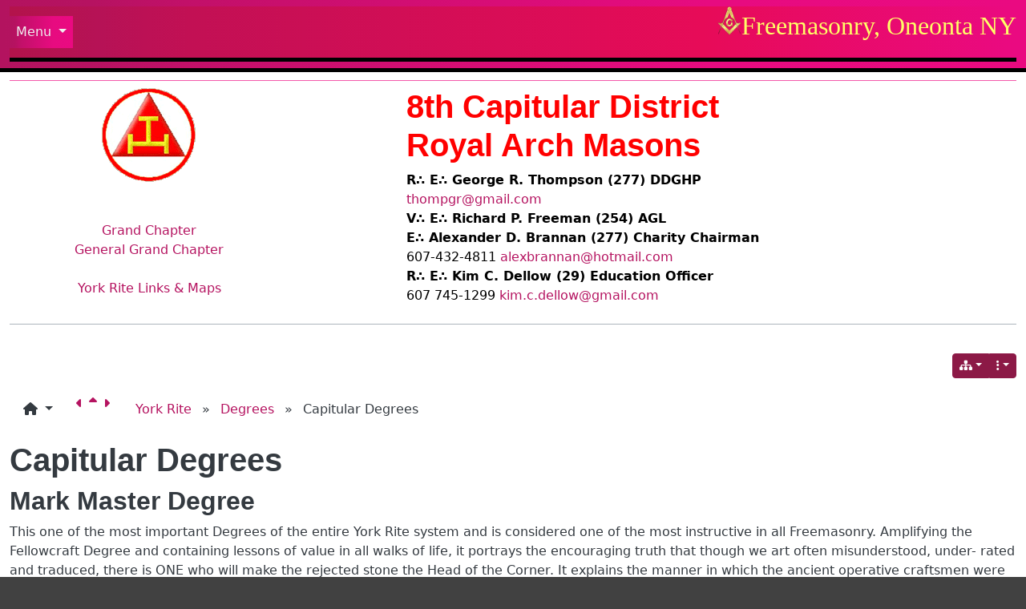

--- FILE ---
content_type: text/html; charset=utf-8
request_url: https://oneontamasonry.org/Capitular+Degrees?structure=YR
body_size: 26961
content:
<!DOCTYPE html>
<html lang="en" id="page_37">
<head>
    
<meta http-equiv="X-UA-Compatible" content="IE=Edge">
<meta name="viewport" content="width=device-width, initial-scale=1" />
<meta http-equiv="Content-Type" content="text/html; charset=utf-8">
<meta name="generator" content="Tiki Wiki CMS Groupware - https://tiki.org">

<meta content="http://osdmasons.org/" name="twitter:domain"> 


    <meta name="keywords" content="Oneonta Freemason Mason Otsego Schoharie Eastern Star Royal Arch Knights Templar Commandery York Rite College, ">

    <meta name="description" content="Oneonta Masonry">
    <meta content="Oneonta Masonry" property="og:description">
    <meta name="twitter:description" content="Oneonta Masonry">
            
<meta content="Oneonta Masonry" property="og:site_name">
<meta content="Oneonta Masonry" name="twitter:site">



<title>Capitular Degrees | Oneonta Masonry</title>


<meta property="og:title" content="Capitular Degrees | Oneonta Masonry">

<meta name="twitter:title" content="Capitular Degrees | Oneonta Masonry">



<meta name="twitter:card" content="summary">








 
    <script async src="/public/generated/js/vendor_dist/es-module-shims/dist/es-module-shims.js"></script>
<script type="importmap">
    {
    "imports": {
        "@kurkle\/color": "\/public\/generated\/js\/vendor_dist\/@kurkle\/color\/dist\/color.esm.js",
        "@popperjs\/core": "\/public\/generated\/js\/vendor_dist\/@popperjs\/core\/dist\/esm\/index.js",
        "animejs": "\/public\/generated\/js\/vendor_dist\/anime\/dist\/anime.es.js",
        "bootstrap": "\/public\/generated\/js\/vendor_dist\/bootstrap\/dist\/js\/bootstrap.esm.min.js",
        "chartjs": "\/public\/generated\/js\/vendor_dist\/chart.js\/dist\/chart.js",
        "clipboard": "\/public\/generated\/js\/vendor_dist\/clipboard\/dist\/clipboard.min.js",
        "dompurify": "\/public\/generated\/js\/vendor_dist\/dompurify\/dist\/purify.es.js",
        "driver.js": "\/public\/generated\/js\/vendor_dist\/driver.js\/dist\/driver.js.mjs",
        "jquery": "\/public\/generated\/js\/vendor_dist\/jquery\/dist\/jquery.js",
        "mermaid": "\/public\/generated\/js\/vendor_dist\/mermaid\/dist\/mermaid.esm.min.mjs",
        "moment": "\/public\/generated\/js\/vendor_dist\/moment\/dist\/moment.js",
        "sortablejs": "\/public\/generated\/js\/vendor_dist\/sortablejs\/modular\/sortable.esm.js",
        "vue": "\/public\/generated\/js\/vendor_dist\/vue\/dist\/vue.esm-browser.prod.js",
        "@jquery-tiki\/tiki-calendar": "\/public\/generated\/js\/jquery-tiki\/tiki-calendar.js",
        "@jquery-tiki\/tiki-admin_menu_options": "\/public\/generated\/js\/jquery-tiki\/tiki-admin_menu_options.js",
        "@jquery-tiki\/tiki-edit_structure": "\/public\/generated\/js\/jquery-tiki\/tiki-edit_structure.js",
        "@jquery-tiki\/wikiplugin-trackercalendar": "\/public\/generated\/js\/jquery-tiki\/wikiplugin-trackercalendar.js",
        "@jquery-tiki\/fullcalendar_to_pdf": "\/public\/generated\/js\/jquery-tiki\/fullcalendar_to_pdf.js",
        "@vue-mf\/root-config": "\/public\/generated\/js\/root-config.js",
        "@vue-mf\/styleguide": "\/public\/generated\/js\/styleguide.js",
        "@vue-mf\/kanban": "\/public\/generated\/js\/kanban.js",
        "@vue-mf\/duration-picker": "\/public\/generated\/js\/duration-picker.js",
        "@vue-mf\/toolbar-dialogs": "\/public\/generated\/js\/toolbar-dialogs.js",
        "@vue-mf\/emoji-picker": "\/public\/generated\/js\/emoji-picker.js",
        "@vue-widgets\/datetime-picker": "\/public\/generated\/js\/datetime-picker.js",
        "@vue-widgets\/element-plus-ui": "\/public\/generated\/js\/element-plus-ui.js"
    }
}
</script>
<script type="module">
    import "@vue-mf/root-config";
</script>
<link rel="stylesheet" href="themes/base_files/css/tiki_base.css" type="text/css">
<link rel="stylesheet" href="public/generated/js/vendor_dist/@fortawesome/fontawesome/all.css" type="text/css">
<link rel="stylesheet" href="lib/openlayers/theme/default/style.css" type="text/css">
<link rel="stylesheet" href="vendor_bundled/vendor/jquery/jquery-timepicker-addon/dist/jquery-ui-timepicker-addon.css" type="text/css">
<link rel="stylesheet" href="vendor_bundled/vendor/npm-asset/select2/dist/css/select2.min.css" type="text/css">
<link rel="stylesheet" href="vendor_bundled/vendor/npm-asset/select2-bootstrap-5-theme/dist/select2-bootstrap-5-theme.css" type="text/css">
<link rel="stylesheet" href="vendor_bundled/vendor/drmonty/smartmenus/css/sm-core-css.css" type="text/css">
<link rel="stylesheet" href="vendor_bundled/vendor/drmonty/smartmenus/css/jquery.smartmenus.bootstrap-4.css" type="text/css">
<link rel="stylesheet" href="vendor_bundled/vendor/jquery-plugins/colorbox/example1/colorbox.css" type="text/css">
<link rel="stylesheet" href="vendor_bundled/vendor/jquery-plugins/treetable/css/jquery.treetable.css" type="text/css">
<link rel="stylesheet" href="themes/base_files/feature_css/svg-edit-draw.css" type="text/css">
<link rel="stylesheet" href="themes/fivealive/css/fivealive.css" type="text/css">
<link rel="stylesheet" href="themes/fivealive/options/raspberry/css/raspberry.css" type="text/css">
<link rel="stylesheet" href="https://uicdn.toast.com/editor/latest/toastui-editor.css" type="text/css">
<style type="text/css"><!--
/* css 0 */
.ui-front {z-index: 9999;}
.ui-autocomplete-loading { background: white url("img/spinner.gif") right center no-repeat; }
-->
</style>







    <meta name="viewport" content="width=device-width, initial-scale=1.0">
    
    <style>
    
    /* Prevent target anchors from being covered by fixed top navbar */
    h1:target:before,
    h2:target:before,
    h3:target:before,
    h4:target:before,
    h5:target:before,
    h6:target:before {
        content: "";
        display: block;
        height: 100px; /* fixed header height*/
        margin: -100px 0 0; /* negative fixed header height */
    }
    </style></head>
<body class="tiki navbar-padding tiki-index tiki_wiki_page layout_social perspective6 perspective_oneontamasonry lang_en" style="padding-top: 100px">
    

    


            <div id="ajaxLoading">Loading...</div>
<div id="ajaxLoadingBG">&nbsp;</div>
<div id="ajaxDebug"></div>
        <a class="btn btn-info btn-lg skipnav" href="#col1">Skip to main content</a>
    <div class="middle_outer" id="middle_outer">
                                    <div class="topbar-wrapper navbar-dark-parent bg-dark-parent tiki-topbar-nav-dark">
            <div class="topbar container container-std navbar-dark bg-dark tiki-topbar-nav-dark" id="topbar">
                <div class="modules topbar_modules w-100" id="topbar_modules" aria-labelledby="topbar_modules_heading" role="">
    <h2 class="visually-hidden-focusable" id="topbar_modules_heading">Navigation and related functionality and content</h2>
    
</div>
            </div>
        </div>
        <div class="middle-wrapper">
            <div class="page-content-top-margin"  style="height: var(--tiki-page-content-top-margin)"></div>
        <div class="container container-std middle" id="middle">
            <div class="row row-middle" id="row-middle">
                                    <div class="col col1 col-md-12 pb-4" id="col1">
                                                    <div class="modules" id="pagetop_modules" aria-labelledby="pagetop_modules_heading" role="complementary">
    <h2 class="visually-hidden-focusable" id="pagetop_modules_heading">Related content</h2>
    

            <div id="module_87" style=""
                 class="module box-GH8ra display_on_print">
                <div id="mod-GH8rapagetop1">
                                        
<div id="GH8ra" style="display:block;">
<div class='table-responsive'><div><table class='table'><tr><td width="250">
<img src="display18?display"  width="120" height="119" style="display:block; margin-left:auto; margin-right:auto;" alt="ramlogo_002.gif" class="regImage pluginImg18 img-fluid" />

<br />
<div style="text-align: center;"><br /><a class="wiki external" target="_blank" title="External link" href="http://www.ny-royal-arch.org" rel="external">Grand Chapter</a><br /> <a class="wiki external" target="_blank" title="External link" href="https://www.ggcrami.org/" rel="external">General Grand Chapter</a></div><br />
<div style="text-align: center;"> <a href="YR" title="YR" class="wiki wiki_page">York Rite Links & Maps </a> </div><br />
</td><td width="100">
<br />
</td><td width="550">
<h1 class="showhide_heading" id="th_Capitular_District_Royal_Arch_Masons"><span style="color:#F00">8th Capitular District<br />Royal Arch Masons</span><br&nbsp;/></h1>
<strong>R∴ E∴   George R. Thompson (277) DDGHP</strong>  <br /> <a class="convert-mailto" href="mailto:nospam@example.com" data-encode-name="thompgr" data-encode-domain="gmail.com">thompgr at gmail.com</a><br />
<strong> V∴ E∴ Richard P. Freeman (254)   AGL</strong> <br />
<strong>E∴  Alexander D. Brannan (277) Charity Chairman</strong> <br /> 607-432-4811 <a class="convert-mailto" href="mailto:nospam@example.com" data-encode-name="alexbrannan" data-encode-domain="hotmail.com">alexbrannan at hotmail.com</a><br />
<strong>R∴ E∴  Kim C. Dellow (29) Education Officer</strong> <br /> 607 745-1299  <a class="convert-mailto" href="mailto:nospam@example.com" data-encode-name="kim.c.dellow" data-encode-domain="gmail.com">kim.c.dellow at gmail.com</a> </td></tr></table></div></div></div>

                                                    
                    </div>
</div>


</div>
                                                <div id="feedback" role="alert">
                            <div id="tikifeedback">
    </div>

                        </div>
                        
            <div class="wikitopline clearfix" style="clear: both;">
    <div class="content">
                    <div class="wikiinfo float-start">
                
                
                

                                            </div>
         
            </div> 
</div> 

    <div class="wikiactions_wrapper clearfix">
    <div class="wikiactions d-flex justify-content-end mb-2"><div class="btn-group ms-2"><div class="btn-group structures"><a href="#" class="btn btn-info btn-sm dropdown-toggle" data-bs-toggle="dropdown" title="Structures"><span class="icon icon-structure fas fa-sitemap "   ></span></a><div class="dropdown-menu dropdown-menu-end" role="menu"><h6 class="dropdown-header">Structures</h6><div class="dropdown-divider"></div><a href="tiki-index.php?page=Capitular%20Degrees&amp;structure=Oneonta277"  class="dropdown-item tips" title="Show structure: Oneonta277">Oneonta Royal Arch Chapter No, 277</a><a href="tiki-index.php?page=Capitular%20Degrees&amp;structure=Degrees"  class="dropdown-item tips" title="Show structure: Degrees">Degrees</a><a href="tiki-index.php?page=Capitular%20Degrees&amp;structure=YR"  title="Current structure: YR" class="dropdown-item selected tips" >York Rite</a></div></div><div class="btn-group page_actions" role="group"><a class="btn btn-info btn-sm dropdown-toggle" data-bs-toggle="dropdown" href="#" title="Page actions"><span class="icon icon-menu-extra fas fa-ellipsis-v "   ></span></a><div class="dropdown-menu dropdown-menu-end"><h6 class="dropdown-header">Page actions</h6><div class="dropdown-divider"></div><a class="dropdown-item" href="tiki-print.php?structure=YR&amp;page=Capitular+Degrees"><span class="icon icon-print fas fa-print "   ></span> Print</a></div></div></div></div>
    </div>
    
                        
                                                
        
    
                        
                        <main>
                            
                
                
    
    
    <article id="top" class="wikitext highlightable clearfix nopagetitle">
                    
            
                            <nav class="nav-breadcrumb" aria-label="breadcrumb">
        <ol class="breadcrumb mt-2 me-3 p-1 d-inline-flex justify-content-start align-content-center">
                                                <span class="dropdown">
                        <a class="btn dropdown-toggle structure-home me-3" role="button" id="dropdownStructure" data-bs-toggle="dropdown" data-hover="dropdown">
                            <span class="icon icon-home fas fa-home "   ></span>
                        </a>
                        <ul class="dropdown-menu" role="menu" aria-labelledby="dropdownStructure">
                                
    <ul class=" navbar-nav me-auto nav sm-horizontal">
                        <li class="nav-item dropdown  ">
        <a href="Degrees?structure=YR" class="nav-link dropdown-toggle" data-bs-toggle="dropdown">
                
            Degrees        </a>
                    <ul class="dropdown-menu">
                                        <li class="nav-item ">
                    <a class="dropdown-item" href="466%2BCraft%2BDegrees?structure=YR">
                                Craft Degrees            </a>
            </li>
                                        <li class="nav-item ">
                    <a class="dropdown-item" href="Capitular%2BDegrees?structure=YR">
                                Capitular Degrees            </a>
            </li>
                                        <li class="nav-item ">
                    <a class="dropdown-item" href="Cryptic%2BDegrees?structure=YR">
                                Cryptic Degrees            </a>
            </li>
                                        <li class="nav-item ">
                    <a class="dropdown-item" href="Chivalric%2BOrders?structure=YR">
                                Chivalric Orders            </a>
            </li>
                            </ul>
            </li>
                        <li class="nav-item dropdown  ">
        <a href="8thCapitular?structure=YR" class="nav-link dropdown-toggle" data-bs-toggle="dropdown">
                
            8th Capitular District        </a>
                    <ul class="dropdown-menu">
                                        <li class="nav-item ">
                    <a class="dropdown-item" href="Washington29?structure=YR">
                                Washington  RAC 29            </a>
            </li>
                                        <li class="nav-item ">
                    <a class="dropdown-item" href="Vallonia80?structure=YR">
                                Vallonia RAC 80            </a>
            </li>
                                        <li class="nav-item ">
                    <a class="dropdown-item" href="Oxford254?structure=YR">
                                Oxford RAC 254            </a>
            </li>
                                        <li class="nav-item ">
                    <a class="dropdown-item" href="Oneonta277?structure=YR">
                                Oneonta RAC 277            </a>
            </li>
                                        <li class="nav-item ">
                    <a class="dropdown-item" href="WesternBroome332?structure=YR">
                                Western Broome RAC 332            </a>
            </li>
                            </ul>
            </li>
                        <li class="nav-item dropdown  ">
        <a href="9RACD" class="nav-link dropdown-toggle" data-bs-toggle="dropdown">
                
            9th Capitular District        </a>
                    <ul class="dropdown-menu">
                                        <li class="nav-item ">
                    <a class="dropdown-item" href="Otsego26">
                                Otsego RAC 26            </a>
            </li>
                            </ul>
            </li>
                        <li class="nav-item dropdown  ">
        <a href="4thCryptic?structure=YR" class="nav-link dropdown-toggle" data-bs-toggle="dropdown">
                
            4th Cryptic District        </a>
                    <ul class="dropdown-menu">
                                        <li class="nav-item ">
                    <a class="dropdown-item" href="Oneonta87?structure=YR">
                                Oneonta Cryptic 87            </a>
            </li>
                            </ul>
            </li>
                        <li class="nav-item ">
        <a class="nav-link" href="Norwich46?structure=YR">
                        Norwich Commandery No. 46, Knights Templar        </a>
    </li>
                        <li class="nav-item ">
        <a class="nav-link" href="Otsego76?structure=YR">
                        Otsego Commandery No. 76, Knights Templar        </a>
    </li>
                        <li class="nav-item dropdown  ">
        <a href="Invitational?structure=YR" class="nav-link dropdown-toggle" data-bs-toggle="dropdown">
                
            Invitational        </a>
                    <ul class="dropdown-menu">
                                        <li class="nav-item ">
                    <a class="dropdown-item" href="AMD324?structure=YR">
                                Charles Smith Council No. 324, AMD            </a>
            </li>
                                        <li class="nav-item ">
                    <a class="dropdown-item" href="KYCH?structure=YR">
                                Crusade Priory No. 57, KYCH            </a>
            </li>
                                        <li class="nav-item ">
                    <a class="dropdown-item" href="KM14?structure=YR">
                                Glencairn Council No. 14, Knight Masons            </a>
            </li>
                                        <li class="nav-item ">
                    <a class="dropdown-item" href="RedCross?structure=YR">
                                Utica Conclave Red Cross of Constantine            </a>
            </li>
                                        <li class="nav-item dropdown ">
        <a href="YRC?structure=YR" class="dropdown-item dropdown-toggle" data-bs-toggle="dropdown">
                        York Rite Colleges of NY        </a>
        <ul class="dropdown-menu">
            
                                <li class="nav-item ">
                    <a class="dropdown-item" href="YRC22?structure=YR">
                                New York YRC No. 22            </a>
            </li>
                                <li class="nav-item ">
                    <a class="dropdown-item" href="YRC24?structure=YR">
                                Albany YRC No. 24            </a>
            </li>
                                <li class="nav-item ">
                    <a class="dropdown-item" href="YRC25?structure=YR">
                                Genesee YRC No. 25            </a>
            </li>
                                <li class="nav-item ">
                    <a class="dropdown-item" href="YRC27?structure=YR">
                                Central New York YRC No. 27            </a>
            </li>
                                <li class="nav-item ">
                    <a class="dropdown-item" href="YRC77?structure=YR">
                                Niagara Frontier YRC No.77            </a>
            </li>
                                <li class="nav-item ">
                    <a class="dropdown-item" href="YRC126?structure=YR">
                                Southern Tier YRC No. 126            </a>
            </li>
                                <li class="nav-item ">
                    <a class="dropdown-item" href="YRC127?structure=YR">
                                United YRC No. 127            </a>
            </li>
                                <li class="nav-item ">
                    <a class="dropdown-item" href="YRC210?structure=YR">
                                Manhattan YRC No. 210            </a>
            </li>
                    </ul>
    </li>
                            </ul>
            </li>
            </ul>

                        </ul>
                    </span>
                                                        <a href="466%2BCraft%2BDegrees?structure=YR" class="tips" title="Previous page:Craft Degrees">
                    <span class="icon icon-caret-left fas fa-caret-left "   ></span>
                </a>
                                        <a href="Degrees?structure=YR" class="tips" title="Parent page:Degrees">
                    <span class="icon icon-up fas fa-sort-up "   ></span>
                </a>
                                        <a href="Cryptic%2BDegrees?structure=YR" class="tips" title="Next page:Cryptic Degrees">
                    <span class="icon icon-caret-right fas fa-caret-right "   ></span>
                </a>
                    </ol>
        <ol class="breadcrumb mt-2 me-3 p-1 d-inline-flex align-content-center me-auto">
                                                <li class="breadcrumb-item">

                        
                            <a href="YR?structure=YR">
                                                                    York Rite
                                                            </a>

                        
                    </li>
                            &nbsp;»&nbsp;                    <li class="breadcrumb-item">

                        
                            <a href="Degrees?structure=YR">
                                                                    Degrees
                                                            </a>

                        
                    </li>
                            &nbsp;»&nbsp;                    <li class="breadcrumb-item">

                        
                                                            Capitular Degrees
                            
                        
                    </li>
                    </ol>
                            </nav>
            
                     

        
        <div id="page-data" class="clearfix">
                                        <h1 class="showhide_heading" id="Capitular_Degrees">Capitular Degrees</h1>
<h2 class="showhide_heading" id="Mark_Master_Degree">Mark Master&nbsp;Degree</h2>
<p>This one of the most important Degrees of the entire York Rite system and is considered one of the most instructive in all Freemasonry. Amplifying the Fellowcraft Degree and containing lessons of value in all walks of life, it portrays the encouraging truth that though we art often misunderstood, under- rated and traduced, there is ONE who will make the rejected stone the Head of the Corner. It explains the manner in which the ancient operative craftsmen were known and distinguished in receiving their wages and derives its name from the Order of Mark Master or an advanced class of Fellowcrafts who each possessed an individual &amp;quot;mark&amp;quot; which they used to designate their own work.
<br /><a href="277CastMarkMasterMason" title="277CastMarkMasterMason" class="wiki wiki_page">277CastMarkMasterMason</a>
</p>
<h2 class="showhide_heading" id="Past_Master_s_Degree">Past Master’s&nbsp;Degree</h2>
<p>This was once a part of the Symbolic Degrees of the Blue Lodge and originally conferred only on those who had served as Masters of a Masonic Lodge, is truly a sublime ritual of mental and spiritual "preparation" for the earnest seeker of further Light in Masonry. Those receiving the Degree are designated as "virtual" Past Masters, as distinguished from "actual" Past Masters. Here, as an indispensable prerequisite to exaltation in the Royal Arch Degree, the candidate is taught that he must first learn to obey before he can rule, and to govern himself before he can govern others.
<br /><a href="277CastPastMaster" title="277CastPastMaster" class="wiki wiki_page">277CastPastMaster</a>
</p>
<h2 class="showhide_heading" id="Most_Excellent_Master_Degree">Most Excellent Master&nbsp;Degree</h2>
<p>This is based on the completion and dedication of King Solomon's Temple, from which the idea of all Masonic symbolism originated, this is a significant and spectacular Degree. Here, the Temple, begun so auspiciously and halted so dramatically in the Third Degree, is finally completed.
<br /><a href="277CastMEM" title="277CastMEM" class="wiki wiki_page">277CastMEM</a>
</p>
<h2 class="showhide_heading" id="Royal_Arch_Degree">Royal Arch&nbsp;Degree</h2>
<p>This is the climax of Ancient Craft Masonry and Masonic symbolism, this Degree is a story of Jewish history during some of its darkest hours. Based on the subject of love of Home and Country, its lessons are those of Service and Fortitude. It teaches the ultimate triumph of Truth over all forms of superstition and error, proper respect for the Deity and His works, and the worship of the one true God, under whatsoever name He may be worshipped. Here the TRUE WORD, and all that it symbolically signified, is revealed. Therefore, this Degree is really indispensable to every earnest seeker of Masonic Light and he who attains it is truly &amp;quot;Exalted&amp;quot;.
<br /><a href="277CastHRA" title="277CastHRA" class="wiki wiki_page">277CastHRA</a>
</p>

                    </div>

        
            </article> 

    
    <footer class="form-text">
        
                    <div class="wiki-authors">
<hr>
    Contributors to this page: <span>BruceVB</span>
                        and
                <span>BruceVanBuren</span>
    .
    <br>
    Page last modified on Saturday September 10, 2022 15:29:59 EDT by <span>BruceVB</span>.
    
    
</div>
        
        
            </footer>

        
                                    
    
            <div class="row mx-0 my-3" id="page-bar">
            <div class="btn-bar">
                                    
            
                                                                        
            
            

                            

                
                                        <div class="btn-group dropup mb-2">
                    <button type="button" class="btn btn-secondary dropdown-toggle" data-bs-toggle="dropdown">More</button>
                    <div class="dropdown-menu">
                                                                                    
        
        
                                    <a class="btn btn-link dropdown-item" target="" data-role="button" data-inline="true"  href="./show:Capitular+Degrees">Slideshow</a>
                    
        
                
                
        
            
                    </div>
                </div>
                        
            </div>
        </div>
    
    
            
                        </main>
                                                    <div class="modules mt-3" id="pagebottom_modules" aria-labelledby="pagebottom_modules_heading" role="complementary">
    <h2 class="visually-hidden-focusable" id="pagebottom_modules_heading">Pagebottom heading</h2>
    

            <div id="module_50" style=""
                 class="module box-loadstats display_on_print">
                <div id="mod-loadstatspagebottom1">
                                        <small>[ Execution time: 0.04 secs ] &nbsp; [ Memory usage: 2.71MB ] &nbsp; [ Queries: 266 in 0.02 secs ]</small>
                                                    
                    </div>
</div>


</div>
                                            </div>
                            </div> 
        </div> 
    </div> 
            <footer class="footer main-footer" id="footer">
            <div class="footer_liner">
                <div class="container container-std">
                    <div class="modules bottom_modules p-3 mx-n2point5" id="bottom_modules" aria-labelledby="bottom_modules_heading" role="contentinfo">
    <h2 class="visually-hidden-focusable" id="bottom_modules_heading">Site information, links, etc.</h2>
    

            <div id="module_5" style=""
                 class="module box-rsslist display_on_print">
                <div id="mod-rsslistbottom1">
                                            <div id="rss">
                                                                    </div>

                                                    
                    </div>
</div>

 <div id="module_67" style="" class="module box-search display_on_print"><div id="mod-searchbottom2"><form id="search-module-form1" method="get" action="tiki-searchindex.php" onsubmit="return submitSearch1()" style="position: relative;"><div class="mb-3"><input style="min-width: 4rem;" placeholder="Find" class="form-control my-1" id="search_mod_input_1" name="filter~content" type="text" accesskey="s" value=""><label class="sr-only" for="search_mod_input_1">Find</label><div class="btn-group my-1"><input type = "submit" class="btn btn-info btn-sm tips btn-primary button_default" name = "search" value = "Search" title="Search|Search for text throughout the site." onclick = "$('#search-module-form1').attr('action', 'tiki-searchindex.php').attr('page_selected','');" /><input type="hidden" name="exact_match" value="" /><input type = "submit" class="btn btn-info btn-sm tips" name = "go" value = "Go" title="Go|Go directly to a page, or search in page titles if exact match is not found." onclick = "$('#search-module-form1').attr('action', 'tiki-listpages.php').attr('page_selected',''); $('#search-module-form1 input[name=\'filter~content\']').attr('name', 'find'); " ></div></div></form></div></div> 

            <div id="module_3" style=""
                 class="module box-login_box display_on_print">
                <div id="mod-login_boxbottom3">
                                                                            <div class="siteloginbar_popup dropdown btn-group float-sm-end drop-left">
                <button type="button" class="btn btn-link dropdown-toggle" data-bs-toggle="dropdown">
                    Log in
                </button>
                <div class="siteloginbar_poppedup dropdown-menu dropdown-menu-end float-sm-end modal-sm p-3">
                            
        <form name="loginbox" class="form" id="loginbox-1" action="https://osdmasons.org/tiki-login.php"
                method="post"
                        >
        <input type="hidden" class="ticket" name="ticket" value="xGN40uDbd9dzyRw16fFBoAO2QT0MD2EuEUuMFm-N4Qo" />
        

                                        <div class="user my-2 ">
                        <label class="form-label" for="login-user_1">
                                                                                Username
                                                </label>
                                <input class="form-control" type="text" name="user" id="login-user_1"  autocomplete="username" />
                                    </div>
        <div class="pass my-2 ">
            <label class="form-label" for="login-pass_1">Password</label>
            <input onkeypress="capLock(event, this)" type="password" name="pass" class="form-control" id="login-pass_1" autocomplete="current-password" >
                            <a class="mt-1 d-block" href="tiki-remind_password.php" title="Click here if you've forgotten your password">I forgot my password</a>
                        <div class="divCapson" style="display:none;">
                <span class="icon icon-error fas fa-exclamation-circle " style="vertical-align:middle;"  ></span> CapsLock is on.
            </div>
        </div>
                                            <input type="hidden" name="rme" id="login-remember-module-input_1" value="on" />
                    
        <div class="my-2  text-center" >
            <button class="btn btn-primary button submit" type="submit" name="login">Log in </button>
        </div>
                    &nbsp;
                                
        <input type="hidden" name="stay_in_ssl_mode_present" value="y" />
                    <input type="hidden" name="stay_in_ssl_mode" value="y" />
        

                        <div class="social-buttons">
                    </div>
        </form></div></div>
        
                                                    
                    </div>
</div>


</div> 
                </div>
            </div>
        </footer>
                    <header class="navbar navbar-expand-md  tiki-top-nav-dark navbar-dark bg-dark fixed-top">
                <div class="container-fluid">
                    <nav class="modules top_modules w-100 tiki-top-nav-dark navbar-dark-parent bg-dark-parent" id="top_modules" aria-labelledby="top_modules_heading" role="banner">
    <h2 class="visually-hidden-focusable" id="top_modules_heading">Site identity, navigation, etc.</h2>
    

            <div id="module_109" style=""
                 class="module box-menu display_on_print">
                <div id="mod-menutop1">
                                                    <nav class="navbar navbar-expand-lg navbar-dark bg-dark tiki-nav-dark" role="navigation"> 
                                                                                                                    <button type="button" class="navbar-toggler" data-bs-toggle="collapse" data-bs-target="#mod-menutop1 .navbar-collapse" aria-controls="mod-menutop1" aria-expanded="false" aria-label="Toggle navigation">
                    <span class="navbar-toggler-icon"></span>
                </button>
                        <div class="collapse navbar-collapse  ">
                                    
    <ul class=" navbar-nav me-auto nav sm-horizontal">
                        <li class="nav-item dropdown  ">
        <a href="" class="nav-link dropdown-toggle" data-bs-toggle="dropdown">
                
            Menu        </a>
                    <ul class="dropdown-menu">
                                        <li class="nav-item ">
                    <a class="dropdown-item" href="LSMD">
                                CLSMD            </a>
            </li>
                                        <li class="nav-item ">
                    <a class="dropdown-item" href="https://leatherstockingmasons.org/tiki-index.php?page=LS+Agenda">
                                CLSMD Calendar            </a>
            </li>
                                        <li class="nav-item ">
                    <a class="dropdown-item" href="Agenda">
                                Area Calendar            </a>
            </li>
                                        <li class="nav-item ">
                    <a class="dropdown-item" href="https://osdmasons.org/OSDMC">
                                Charities            </a>
            </li>
                                        <li class="nav-item dropdown ">
        <a href="LSMD" class="dropdown-item dropdown-toggle" data-bs-toggle="dropdown">
                        District        </a>
        <ul class="dropdown-menu">
            
                                <li class="nav-item ">
                    <a class="dropdown-item" href="https://leatherstockingmasons.org/tiki-index.php?page=LSMD+Leadership">
                                Leadership            </a>
            </li>
                                <li class="nav-item ">
                    <a class="dropdown-item" href="https://leatherstockingmasons.org/tiki-index.php?page=Lodge+Directory">
                                Directory            </a>
            </li>
                                <li class="nav-item ">
                    <a class="dropdown-item" href="https://leatherstockingmasons.org/tiki-index.php?page=Cobleskill394">
                                Cobleskill 394            </a>
            </li>
                                <li class="nav-item ">
                    <a class="dropdown-item" href="https://Oneonta466.org">
                                Oneonta 466            </a>
            </li>
                                <li class="nav-item ">
                    <a class="dropdown-item" href="https://leatherstockingmasons.org/tiki-index.php?page=Schoharie491">
                                Schoharie Valley 491            </a>
            </li>
                                <li class="nav-item ">
                    <a class="dropdown-item" href="https://leatherstockingmasons.org/tiki-index.php?page=Laurens548">
                                Laurens 548            </a>
            </li>
                                <li class="nav-item ">
                    <a class="dropdown-item" href="https://leatherstockingmasons.org/tiki-index.php?page=SVL592">
                                Schevevus Valley 592            </a>
            </li>
                                <li class="nav-item dropdown ">
        <a href="" class="dropdown-item dropdown-toggle" data-bs-toggle="dropdown">
                        Tools        </a>
        <ul class="dropdown-menu">
            
                                <li class="nav-item ">
                    <a class="dropdown-item" href="https://groups.google.com/forum/?fromgroups#!forum/Central-Leatherstocking-Masonic-District">
                                LS  Event Email Group            </a>
            </li>
                                <li class="nav-item ">
                    <a class="dropdown-item" href="http://nymasons.org/2016/northstar/">
                                NorthStar Project            </a>
            </li>
                                <li class="nav-item ">
                    <a class="dropdown-item" href="https://leatherstockingmasons.org/tiki-index.php?page=LodgeDuties">
                                Lodge Officer Duties            </a>
            </li>
                                <li class="nav-item ">
                    <a class="dropdown-item" href="https://ny.moriapp.com/">
                                MORI            </a>
            </li>
                    </ul>
    </li>
                    </ul>
    </li>
                                        <li class="nav-item ">
                    <a class="dropdown-item" href="https://osdmasons.org/YR">
                                York Rite            </a>
            </li>
                                        <li class="nav-item ">
                    <a class="dropdown-item" href="YRC">
                                YRC            </a>
            </li>
                                        <li class="nav-item ">
                    <a class="dropdown-item" href="OES">
                                OES            </a>
            </li>
                                        <li class="nav-item ">
                    <a class="dropdown-item" href="https://oneontamasonry.org/">
                                Oneonta Masonry            </a>
            </li>
                                        <li class="nav-item ">
                    <a class="dropdown-item" href="Youth">
                                Youth            </a>
            </li>
                                        <li class="nav-item ">
                    <a class="dropdown-item" href="DeMolay">
                                DeMolay            </a>
            </li>
                                        <li class="nav-item dropdown ">
        <a href="Home" class="dropdown-item dropdown-toggle" data-bs-toggle="dropdown">
                        Site Tools        </a>
        <ul class="dropdown-menu">
            
                                <li class="nav-item ">
                    <a class="dropdown-item" href="tiki-list_articles.php">
                                Articles            </a>
            </li>
                                <li class="nav-item ">
                    <a class="dropdown-item" href="gallery/">
                                Photo Album            </a>
            </li>
                                <li class="nav-item ">
                    <a class="dropdown-item" href="tiki-list_file_gallery.php">
                                File Galleries            </a>
            </li>
                                <li class="nav-item ">
                    <a class="dropdown-item" href="tiki-print_pages.php">
                                Print Structure/Pages            </a>
            </li>
                    </ul>
    </li>
                                        <li class="nav-item ">
                    <a class="dropdown-item" href="Help">
                                Help            </a>
            </li>
                            </ul>
            </li>
            </ul>

            </div>
        </nav>
    
                                                    
                    </div>
</div>



            <div id="module_11" style=""
                 class="module box-GHOSD display_on_print">
                <div id="mod-GHOSDtop2">
                                        
<div id="GHOSD" style="display:block;">
<p>
	<a href="https://oneontamasonry.org" class="internal"  target="_blank">
		<img src="display13?display&max=36"  width="30" height="36" style="float:left;" alt="oneontamasonry.org" class="regImage pluginImg13 img-fluid" />

	</a>
  <span style="font-family: century gothic; font-size: 32px;"><span style="color:#FF6">Freemasonry, Oneonta NY</span></span></p>
</div>

                                                    
                    </div>
</div>


</nav>
                </div>
            </header>
            
            <div id=bootstrap-modal class="modal fade footer-modal" tabindex="-1" role="dialog" aria-labelledby="myModalLabel" aria-hidden="true">
        <div class="modal-dialog">
            <div class="modal-content">
                
                <div class="modal-header">
                    <h5 class="modal-title" id="myModalLabel1"></h5>
                    <button type="button" class="btn-close" data-bs-dismiss="modal" aria-label="Close"></button>
                </div>
                <div class="modal-body">
                </div>
                <div class="modal-footer">
                    <button type="button" class="btn btn-secondary" data-bs-dismiss="modal">Close</button>
                    <button type="button" class="btn btn-primary">Save</button>
                </div>
            </div>
        </div>
    </div>
        <div id=bootstrap-modal-2 class="modal fade footer-modal" tabindex="-1" role="dialog" aria-labelledby="myModalLabel" aria-hidden="true">
        <div class="modal-dialog">
            <div class="modal-content">
                
                <div class="modal-header">
                    <h5 class="modal-title" id="myModalLabel2"></h5>
                    <button type="button" class="btn-close" data-bs-dismiss="modal" aria-label="Close"></button>
                </div>
                <div class="modal-body">
                </div>
                <div class="modal-footer">
                    <button type="button" class="btn btn-secondary" data-bs-dismiss="modal">Close</button>
                    <button type="button" class="btn btn-primary">Save</button>
                </div>
            </div>
        </div>
    </div>
        <div id=bootstrap-modal-3 class="modal fade footer-modal" tabindex="-1" role="dialog" aria-labelledby="myModalLabel" aria-hidden="true">
        <div class="modal-dialog">
            <div class="modal-content">
                
                <div class="modal-header">
                    <h5 class="modal-title" id="myModalLabel3"></h5>
                    <button type="button" class="btn-close" data-bs-dismiss="modal" aria-label="Close"></button>
                </div>
                <div class="modal-body">
                </div>
                <div class="modal-footer">
                    <button type="button" class="btn btn-secondary" data-bs-dismiss="modal">Close</button>
                    <button type="button" class="btn btn-primary">Save</button>
                </div>
            </div>
        </div>
    </div>

                <div class="container my-3">
        <a class="btn btn-primary " target="" data-role="button" data-inline="true"  id="show-errors-button" onclick="flip('errors');return false;" href="/tiki-index.php">Show PHP error messages</a>
        <div id="errors" class="alert alert-warning" style="display: none;">
            &nbsp; <div class="form-horizontal my-2"><div class="tiki-form-group form-row"><div class="col"><div class="input-group"><div class="input-group-text" id="filter_label">Filter:</div><input type="text" class="form-control listfilter" id='listfilter_1'aria-labelledby="filter_label"><button class='btn btn-close p-3 border' href='#' area-label='Clear filter' onclick="$('#listfilter_1').val('').trigger('focus').trigger('keyup');return false;" title=':Clear filter'></div></div></div></div>
                            <div class='rbox-data p-3 mb-3' style='font-size: 12px; border: 1px solid'>ERROR (E_WARNING): <b>Trying to access array offset on null</b><br />At line 29 in temp/templates_c/en_social^bb2f4aa50b790191ad508c902d2a530a20efb603_0.file_bootstrap_smartmenu.tpl.php</div>
                            <div class='rbox-data p-3 mb-3' style='font-size: 12px; border: 1px solid'>ERROR (E_WARNING): <b>Trying to access array offset on null</b><br />At line 65 in temp/templates_c/en_social^bb2f4aa50b790191ad508c902d2a530a20efb603_0.file_bootstrap_smartmenu.tpl.php</div>
                            <div class='rbox-data p-3 mb-3' style='font-size: 12px; border: 1px solid'>ERROR (E_WARNING): <b>Trying to access array offset on null</b><br />At line 29 in temp/templates_c/en_social^bb2f4aa50b790191ad508c902d2a530a20efb603_0.file_bootstrap_smartmenu.tpl.php</div>
                            <div class='rbox-data p-3 mb-3' style='font-size: 12px; border: 1px solid'>ERROR (E_WARNING): <b>Trying to access array offset on null</b><br />At line 65 in temp/templates_c/en_social^bb2f4aa50b790191ad508c902d2a530a20efb603_0.file_bootstrap_smartmenu.tpl.php</div>
                            <div class='rbox-data p-3 mb-3' style='font-size: 12px; border: 1px solid'>ERROR (E_WARNING): <b>Trying to access array offset on null</b><br />At line 29 in temp/templates_c/en_social^bb2f4aa50b790191ad508c902d2a530a20efb603_0.file_bootstrap_smartmenu.tpl.php</div>
                            <div class='rbox-data p-3 mb-3' style='font-size: 12px; border: 1px solid'>ERROR (E_WARNING): <b>Trying to access array offset on null</b><br />At line 65 in temp/templates_c/en_social^bb2f4aa50b790191ad508c902d2a530a20efb603_0.file_bootstrap_smartmenu.tpl.php</div>
                            <div class='rbox-data p-3 mb-3' style='font-size: 12px; border: 1px solid'>ERROR (E_WARNING): <b>Trying to access array offset on null</b><br />At line 29 in temp/templates_c/en_social^bb2f4aa50b790191ad508c902d2a530a20efb603_0.file_bootstrap_smartmenu.tpl.php</div>
                            <div class='rbox-data p-3 mb-3' style='font-size: 12px; border: 1px solid'>ERROR (E_WARNING): <b>Trying to access array offset on null</b><br />At line 65 in temp/templates_c/en_social^bb2f4aa50b790191ad508c902d2a530a20efb603_0.file_bootstrap_smartmenu.tpl.php</div>
                            <div class='rbox-data p-3 mb-3' style='font-size: 12px; border: 1px solid'>ERROR (E_WARNING): <b>Trying to access array offset on null</b><br />At line 29 in temp/templates_c/en_social^bb2f4aa50b790191ad508c902d2a530a20efb603_0.file_bootstrap_smartmenu.tpl.php</div>
                            <div class='rbox-data p-3 mb-3' style='font-size: 12px; border: 1px solid'>ERROR (E_WARNING): <b>Trying to access array offset on null</b><br />At line 65 in temp/templates_c/en_social^bb2f4aa50b790191ad508c902d2a530a20efb603_0.file_bootstrap_smartmenu.tpl.php</div>
                    </div>
    </div>
            
    

        
    
        

    
    <script type="module" name="App">
// js_modules 0 

    import * as bootstrap from "bootstrap";
    window.bootstrap = bootstrap;

import "@jquery-tiki/tiki-calendar";
import "@jquery-tiki/fullcalendar_to_pdf";

</script>

<script type="text/javascript" src="public/generated/js/vendor_dist/jquery/dist/jquery.js"></script>
<script type="text/javascript" src="public/generated/js/vendor_dist/jquery-migrate/dist/jquery-migrate.js"></script>
<script type="text/javascript" src="public/generated/js/vendor_dist/jquery-ui/dist/jquery-ui.js"></script>
<script type="text/javascript" src="lib/openlayers/OpenLayers.js"></script>
<script type="text/javascript" src="https://uicdn.toast.com/editor/latest/toastui-editor-all.js"></script>
<script type="text/javascript" src="public/generated/js/vendor_dist/clipboard/dist/clipboard.min.js"></script>
<script type="text/javascript" src="lib/jquery_tiki/iconsets.js"></script>
<script type="text/javascript" src="lib/jquery_tiki/tiki-jquery.js"></script>
<script type="text/javascript" src="lib/tiki-js.js"></script>
<script type="text/javascript" src="lib/jquery_tiki/tiki-maps.js"></script>
<script type="text/javascript" src="vendor_bundled/vendor/jquery-plugins/jquery-json/src/jquery.json.js"></script>
<script type="text/javascript" src="vendor_bundled/vendor/jquery-plugins/infinitecarousel/jquery.infinitecarousel3.js"></script>
<script type="text/javascript" src="lib/jquery_tiki/tiki-confirm.js"></script>
<script type="text/javascript" src="lib/ajax/autosave.js"></script>
<script type="text/javascript" src="vendor_bundled/vendor/jquery/jquery-timepicker-addon/dist/jquery-ui-timepicker-addon.js"></script>
<script type="text/javascript" src="vendor_bundled/vendor/npm-asset/select2/dist/js/select2.full.min.js"></script>
<script type="text/javascript" src="vendor_bundled/vendor/drmonty/smartmenus/js/jquery.smartmenus.js"></script>
<script type="text/javascript" src="lib/jquery_tiki/tiki-smartmenus-bootstrap-4.js"></script>
<script type="text/javascript" src="vendor_bundled/vendor/mottie/tablesorter/js/jquery.tablesorter.combined.js"></script>
<script type="text/javascript" src="vendor_bundled/vendor/mottie/tablesorter/js/parsers/parser-input-select.js"></script>
<script type="text/javascript" src="vendor_bundled/vendor/mottie/tablesorter/js/widgets/widget-columnSelector.js"></script>
<script type="text/javascript" src="vendor_bundled/vendor/mottie/tablesorter/js/widgets/widget-filter-formatter-jui.js"></script>
<script type="text/javascript" src="vendor_bundled/vendor/mottie/tablesorter/js/widgets/widget-grouping.js"></script>
<script type="text/javascript" src="vendor_bundled/vendor/mottie/tablesorter/js/widgets/widget-math.js"></script>
<script type="text/javascript" src="vendor_bundled/vendor/mottie/tablesorter/js/widgets/widget-pager.js"></script>
<script type="text/javascript" src="vendor_bundled/vendor/mottie/tablesorter/js/widgets/widget-output.js"></script>
<script type="text/javascript" src="vendor_bundled/vendor/mottie/tablesorter/js/widgets/widget-sort2Hash.js"></script>
<script type="text/javascript" src="lib/jquery_tiki/tablesorter.js"></script>
<script type="text/javascript" src="vendor_bundled/vendor/jquery-plugins/tagcanvas/jquery.tagcanvas.js"></script>
<script type="text/javascript" src="vendor_bundled/vendor/jquery-plugins/colorbox/jquery.colorbox.js"></script>
<script type="text/javascript" src="public/generated/js/vendor_dist/jquery-validation/dist/jquery.validate.js"></script>
<script type="text/javascript" src="lib/validators/validator_tiki.js"></script>
<script type="text/javascript" src="vendor_bundled/vendor/jquery-plugins/async/jquery.async.js"></script>
<script type="text/javascript" src="vendor_bundled/vendor/jquery-plugins/treetable/jquery.treetable.js"></script>
<script type="text/javascript" src="lib/jquery_tiki/tiki-vue.js"></script>
<script type="text/javascript" src="lib/jquery_tiki/files.js"></script>
<script type="text/javascript" src="lib/jquery_tiki/tiki-trackers.js"></script>
<script type="text/javascript" src="vendor_bundled/vendor/svg-edit/svg-edit/embedapi.js"></script>
<script type="text/javascript" src="lib/svg-edit_tiki/draw.js"></script>
<script type="text/javascript" src="lib/toastui_tiki/tiki-toastui.js"></script>
<script type="text/javascript" src="lib/toastui_tiki/tiki-plugin.js"></script>
<script type="text/javascript" src="lib/jquery_tiki/pluginedit.js"></script>
<script type="text/javascript" src="lang/en/language.js"></script>
<script type="text/javascript" src="lib/captcha/captchalib.js"></script>
<script type="text/javascript" src="lib/jquery_tiki/tiki-manager.js"></script>
<script type="text/javascript" src="vendor_bundled/vendor/npm-asset/boomerangjs/boomerang.js"></script>
<script type="text/javascript" src="vendor_bundled/vendor/npm-asset/boomerangjs/plugins/rt.js"></script>
    
<script type="text/javascript">
<!--//--><![CDATA[//><!--
// js 0 
tiki_cookie_jar=new Object();
setCookieBrowser('javascript_enabled', '1800113487000', '', new Date(1800113487000));
$.lang = 'en';

// JS Object to hold prefs for jq
var jqueryTiki = {"ui":true,"ui_theme":"none","tooltips":true,"autocomplete":true,"smartmenus":true,"smartmenus_collapsible_behavior":"default","smartmenus_open_close_click":false,"reflection":false,"tablesorter":true,"colorbox":true,"cboxCurrent":"{current} / {total}","sheet":true,"carousel":true,"validate":true,"zoom":false,"url_fragment_guesser":false,"effect":"","effect_direction":"vertical","effect_speed":"400","effect_tabs":"slide","effect_tabs_direction":"vertical","effect_tabs_speed":"fast","home_file_gallery":1,"autosave":true,"sefurl":true,"ajax":true,"syntaxHighlighter":false,"select2":true,"select2_sortable":false,"mapTileSets":["openstreetmap"],"infoboxTypes":["trackeritem","activity"],"googleStreetView":false,"googleStreetViewOverlay":false,"googleMapsAPIKey":"","structurePageRepeat":false,"no_cookie":false,"cookie_consent_analytics":false,"language":"en","useInlineComment":false,"useInlineAnnotations":false,"helpurl":"http://doc.tiki.org/","shortDateFormat":"yy-mm-dd","shortTimeFormat":"HH:mm","changeMonth":false,"changeYear":false,"username":null,"userRealName":"","userAvatar":"https://osdmasons.org/img/noavatar.png?v=1750285760","autoToc_inline":false,"autoToc_pos":"right","autoToc_offset":"10","autoToc_tabs":"no","bingMapsAPIKey":"","nextzenAPIKey":"","numericFieldScroll":"none","themeIconset":"default","securityTimeout":14400,"current_object":{"type":"wiki page","object":"Capitular Degrees"},"usernamePattern":"/^[ '\\-_a-zA-Z0-9@\\.]*$/","print_pdf_from_url":"none","firstDayofWeek":"0"}

var syntaxHighlighter = {
    ready: function (textarea, settings) {
        return null;
    },
    sync: function (textarea) {
        return null;
    },
    add: function (editor , $input, none, skipResize) {
        return null;
    },
    remove: function ($input) {
        return null;
    },
    get: function ($input) {
        return null;
    },
    fullscreen: function (textarea) {
        return null;
    },
    find: function (textareaEditor, val) {
        return null;
    },
    searchCursor: [],
    replace: function (textareaEditor, val, replaceVal) {
        return null;
    },
    insertAt: function (textareaEditor, replaceString, perLine, blockLevel) {
        return null;
    }
};

jqueryTiki.iconset = {"defaults":["ad","address-book","address-card","adjust","air-freshener","align-center","align-justify","align-left","align-right","allergies","ambulance","american-sign-language-interpreting","anchor","angle-double-down","angle-double-left","angle-double-right","angle-double-up","angle-down","angle-left","angle-right","angle-up","angry","ankh","apple-alt","archive","archway","arrow-alt-circle-down","arrow-alt-circle-left","arrow-alt-circle-right","arrow-alt-circle-up","arrow-circle-down","arrow-circle-left","arrow-circle-right","arrow-circle-up","arrow-down","arrow-left","arrow-right","arrow-up","arrows-alt","arrows-alt-h","arrows-alt-v","assistive-listening-systems","asterisk","at","atlas","atom","audio-description","award","baby","baby-carriage","backspace","backward","bacon","bacteria","bacterium","bahai","balance-scale","balance-scale-left","balance-scale-right","ban","band-aid","barcode","bars","baseball-ball","basketball-ball","bath","battery-empty","battery-full","battery-half","battery-quarter","battery-three-quarters","bed","beer","bell","bell-slash","bezier-curve","bible","bicycle","biking","binoculars","biohazard","birthday-cake","blender","blender-phone","blind","blog","bold","bolt","bomb","bone","bong","book","book-dead","book-medical","book-open","book-reader","bookmark","border-all","border-none","border-style","bowling-ball","box","box-open","box-tissue","boxes","braille","brain","bread-slice","briefcase","briefcase-medical","broadcast-tower","broom","brush","bug","building","bullhorn","bullseye","burn","bus","bus-alt","business-time","calculator","calendar","calendar-alt","calendar-check","calendar-day","calendar-minus","calendar-plus","calendar-times","calendar-week","camera","camera-retro","campground","candy-cane","cannabis","capsules","car","car-alt","car-battery","car-crash","car-side","caravan","caret-down","caret-left","caret-right","caret-square-down","caret-square-left","caret-square-right","caret-square-up","caret-up","carrot","cart-arrow-down","cart-plus","cash-register","cat","certificate","chair","chalkboard","chalkboard-teacher","charging-station","chart-area","chart-bar","chart-line","chart-pie","check","check-circle","check-double","check-square","cheese","chess","chess-bishop","chess-board","chess-king","chess-knight","chess-pawn","chess-queen","chess-rook","chevron-circle-down","chevron-circle-left","chevron-circle-right","chevron-circle-up","chevron-down","chevron-left","chevron-right","chevron-up","child","church","circle","circle-notch","city","clinic-medical","clipboard","clipboard-check","clipboard-list","clock","clone","closed-captioning","cloud","cloud-download-alt","cloud-meatball","cloud-moon","cloud-moon-rain","cloud-rain","cloud-showers-heavy","cloud-sun","cloud-sun-rain","cloud-upload-alt","cocktail","code","code-branch","coffee","cog","cogs","coins","columns","comment","comment-alt","comment-dollar","comment-dots","comment-medical","comment-slash","comments","comments-dollar","compact-disc","compass","compress","compress-alt","compress-arrows-alt","concierge-bell","cookie","cookie-bite","copy","copyright","couch","credit-card","crop","crop-alt","cross","crosshairs","crow","crown","crutch","cube","cubes","cut","database","deaf","democrat","desktop","dharmachakra","diagnoses","dice","dice-d20","dice-d6","dice-five","dice-four","dice-one","dice-six","dice-three","dice-two","digital-tachograph","directions","disease","divide","dizzy","dna","dog","dollar-sign","dolly","dolly-flatbed","donate","door-closed","door-open","dot-circle","dove","download","drafting-compass","dragon","draw-polygon","drum","drum-steelpan","drumstick-bite","dumbbell","dumpster","dumpster-fire","dungeon","edit","egg","eject","ellipsis-h","ellipsis-v","envelope","envelope-open","envelope-open-text","envelope-square","equals","eraser","ethernet","euro-sign","exchange-alt","exclamation","exclamation-circle","exclamation-triangle","expand","expand-alt","expand-arrows-alt","external-link-alt","external-link-square-alt","eye","eye-dropper","eye-slash","fan","fast-backward","fast-forward","faucet","fax","feather","feather-alt","female","fighter-jet","file","file-alt","file-archive","file-audio","file-code","file-contract","file-csv","file-download","file-excel","file-export","file-image","file-import","file-invoice","file-invoice-dollar","file-medical","file-medical-alt","file-pdf","file-powerpoint","file-prescription","file-signature","file-upload","file-video","file-word","fill","fill-drip","film","filter","fingerprint","fire","fire-alt","fire-extinguisher","first-aid","fish","fist-raised","flag","flag-checkered","flag-usa","flask","flushed","folder","folder-minus","folder-open","folder-plus","font","football-ball","forward","frog","frown","frown-open","funnel-dollar","futbol","gamepad","gas-pump","gavel","gem","genderless","ghost","gift","gifts","glass-cheers","glass-martini","glass-martini-alt","glass-whiskey","glasses","globe","globe-africa","globe-americas","globe-asia","globe-europe","golf-ball","gopuram","graduation-cap","greater-than","greater-than-equal","grimace","grin","grin-alt","grin-beam","grin-beam-sweat","grin-hearts","grin-squint","grin-squint-tears","grin-stars","grin-tears","grin-tongue","grin-tongue-squint","grin-tongue-wink","grin-wink","grip-horizontal","grip-lines","grip-lines-vertical","grip-vertical","guitar","h-square","hamburger","hammer","hamsa","hand-holding","hand-holding-heart","hand-holding-medical","hand-holding-usd","hand-holding-water","hand-lizard","hand-middle-finger","hand-paper","hand-peace","hand-point-down","hand-point-left","hand-point-right","hand-point-up","hand-pointer","hand-rock","hand-scissors","hand-sparkles","hand-spock","hands","hands-helping","hands-wash","handshake","handshake-alt-slash","handshake-slash","hanukiah","hard-hat","hashtag","hat-cowboy","hat-cowboy-side","hat-wizard","hdd","head-side-cough","head-side-cough-slash","head-side-mask","head-side-virus","heading","headphones","headphones-alt","headset","heart","heart-broken","heartbeat","helicopter","highlighter","hiking","hippo","history","hockey-puck","holly-berry","home","horse","horse-head","hospital","hospital-alt","hospital-symbol","hospital-user","hot-tub","hotdog","hotel","hourglass","hourglass-end","hourglass-half","hourglass-start","house-damage","house-user","hryvnia","i-cursor","ice-cream","icicles","icons","id-badge","id-card","id-card-alt","igloo","image","images","inbox","indent","industry","infinity","info","info-circle","italic","jedi","joint","journal-whills","kaaba","key","keyboard","khanda","kiss","kiss-beam","kiss-wink-heart","kiwi-bird","landmark","language","laptop","laptop-code","laptop-house","laptop-medical","laugh","laugh-beam","laugh-squint","laugh-wink","layer-group","leaf","lemon","less-than","less-than-equal","level-down-alt","level-up-alt","life-ring","lightbulb","link","lira-sign","list","list-alt","list-ol","list-ul","location-arrow","lock","lock-open","long-arrow-alt-down","long-arrow-alt-left","long-arrow-alt-right","long-arrow-alt-up","low-vision","luggage-cart","lungs","lungs-virus","magic","magnet","mail-bulk","male","map","map-marked","map-marked-alt","map-marker","map-marker-alt","map-pin","map-signs","marker","mars","mars-double","mars-stroke","mars-stroke-h","mars-stroke-v","mask","medal","medkit","meh","meh-blank","meh-rolling-eyes","memory","menorah","mercury","meteor","microchip","microphone","microphone-alt","microphone-alt-slash","microphone-slash","microscope","minus","minus-circle","minus-square","mitten","mobile","mobile-alt","money-bill","money-bill-alt","money-bill-wave","money-bill-wave-alt","money-check","money-check-alt","monument","moon","mortar-pestle","mosque","motorcycle","mountain","mouse","mouse-pointer","mug-hot","music","network-wired","neuter","newspaper","not-equal","notes-medical","object-group","object-ungroup","oil-can","om","otter","outdent","pager","paint-brush","paint-roller","palette","pallet","paper-plane","paperclip","parachute-box","paragraph","parking","passport","pastafarianism","paste","pause","pause-circle","paw","peace","pen","pen-alt","pen-fancy","pen-nib","pen-square","pencil-alt","pencil-ruler","people-arrows","people-carry","pepper-hot","percent","percentage","person-booth","phone","phone-alt","phone-slash","phone-square","phone-square-alt","phone-volume","photo-video","piggy-bank","pills","pizza-slice","place-of-worship","plane","plane-arrival","plane-departure","plane-slash","play","play-circle","plug","plus","plus-circle","plus-square","podcast","poll","poll-h","poo","poo-storm","poop","portrait","pound-sign","power-off","pray","praying-hands","prescription","prescription-bottle","prescription-bottle-alt","print","procedures","project-diagram","pump-medical","pump-soap","puzzle-piece","qrcode","question","question-circle","quidditch","quote-left","quote-right","quran","radiation","radiation-alt","rainbow","random","receipt","record-vinyl","recycle","redo","redo-alt","registered","remove-format","reply","reply-all","republican","restroom","retweet","ribbon","ring","road","robot","rocket","route","rss","rss-square","ruble-sign","ruler","ruler-combined","ruler-horizontal","ruler-vertical","running","rupee-sign","sad-cry","sad-tear","satellite","satellite-dish","save","school","screwdriver","scroll","sd-card","search","search-dollar","search-location","search-minus","search-plus","seedling","server","shapes","share","share-alt","share-alt-square","share-square","shekel-sign","shield-alt","shield-virus","ship","shipping-fast","shoe-prints","shopping-bag","shopping-basket","shopping-cart","shower","shuttle-van","sign","sign-in-alt","sign-language","sign-out-alt","signal","signature","sim-card","sink","sitemap","skating","skiing","skiing-nordic","skull","skull-crossbones","slash","sleigh","sliders-h","smile","smile-beam","smile-wink","smog","smoking","smoking-ban","sms","snowboarding","snowflake","snowman","snowplow","soap","socks","solar-panel","sort","sort-alpha-down","sort-alpha-down-alt","sort-alpha-up","sort-alpha-up-alt","sort-amount-down","sort-amount-down-alt","sort-amount-up","sort-amount-up-alt","sort-down","sort-numeric-down","sort-numeric-down-alt","sort-numeric-up","sort-numeric-up-alt","sort-up","spa","space-shuttle","spell-check","spider","spinner","splotch","spray-can","square","square-full","square-root-alt","stamp","star","star-and-crescent","star-half","star-half-alt","star-of-david","star-of-life","step-backward","step-forward","stethoscope","sticky-note","stop","stop-circle","stopwatch","stopwatch-20","store","store-alt","store-alt-slash","store-slash","stream","street-view","strikethrough","stroopwafel","subscript","subway","suitcase","suitcase-rolling","sun","superscript","surprise","swatchbook","swimmer","swimming-pool","synagogue","sync","sync-alt","syringe","table","table-tennis","tablet","tablet-alt","tablets","tachometer-alt","tag","tags","tape","tasks","taxi","teeth","teeth-open","temperature-high","temperature-low","tenge","terminal","text-height","text-width","th","th-large","th-list","theater-masks","thermometer","thermometer-empty","thermometer-full","thermometer-half","thermometer-quarter","thermometer-three-quarters","thumbs-down","thumbs-up","thumbtack","ticket-alt","times","times-circle","tint","tint-slash","tired","toggle-off","toggle-on","toilet","toilet-paper","toilet-paper-slash","toolbox","tools","tooth","torah","torii-gate","tractor","trademark","traffic-light","trailer","train","tram","transgender","transgender-alt","trash","trash-alt","trash-restore","trash-restore-alt","tree","trophy","truck","truck-loading","truck-monster","truck-moving","truck-pickup","tshirt","tty","tv","umbrella","umbrella-beach","underline","undo","undo-alt","universal-access","university","unlink","unlock","unlock-alt","upload","user","user-alt","user-alt-slash","user-astronaut","user-check","user-circle","user-clock","user-cog","user-edit","user-friends","user-graduate","user-injured","user-lock","user-md","user-minus","user-ninja","user-nurse","user-plus","user-secret","user-shield","user-slash","user-tag","user-tie","user-times","users","users-cog","users-slash","utensil-spoon","utensils","vector-square","venus","venus-double","venus-mars","vest","vest-patches","vial","vials","video","video-slash","vihara","virus","virus-slash","viruses","voicemail","volleyball-ball","volume-down","volume-mute","volume-off","volume-up","vote-yea","vr-cardboard","walking","wallet","warehouse","water","wave-square","weight","weight-hanging","wheelchair","wifi","wind","window-close","window-maximize","window-minimize","window-restore","wine-bottle","wine-glass","wine-glass-alt","won-sign","wrench","x-ray","yen-sign","yin-yang","500px","accessible-icon","accusoft","acquisitions-incorporated","adn","adversal","affiliatetheme","airbnb","algolia","alipay","amazon","amazon-pay","amilia","android","angellist","angrycreative","angular","app-store","app-store-ios","apper","apple","apple-pay","artstation","asymmetrik","atlassian","audible","autoprefixer","avianex","aviato","aws","bandcamp","battle-net","behance","behance-square","bimobject","bitbucket","bitcoin","bity","black-tie","blackberry","blogger","blogger-b","bluetooth","bluetooth-b","bootstrap","btc","buffer","buromobelexperte","buy-n-large","buysellads","canadian-maple-leaf","cc-amazon-pay","cc-amex","cc-apple-pay","cc-diners-club","cc-discover","cc-jcb","cc-mastercard","cc-paypal","cc-stripe","cc-visa","centercode","centos","chrome","chromecast","cloudflare","cloudscale","cloudsmith","cloudversify","codepen","codiepie","confluence","connectdevelop","contao","cotton-bureau","cpanel","creative-commons","creative-commons-by","creative-commons-nc","creative-commons-nc-eu","creative-commons-nc-jp","creative-commons-nd","creative-commons-pd","creative-commons-pd-alt","creative-commons-remix","creative-commons-sa","creative-commons-sampling","creative-commons-sampling-plus","creative-commons-share","creative-commons-zero","critical-role","css3","css3-alt","cuttlefish","d-and-d","d-and-d-beyond","dailymotion","dashcube","deezer","delicious","deploydog","deskpro","dev","deviantart","dhl","diaspora","digg","digital-ocean","discord","discourse","dochub","docker","draft2digital","dribbble","dribbble-square","dropbox","drupal","dyalog","earlybirds","ebay","edge","edge-legacy","elementor","ello","ember","empire","envira","erlang","ethereum","etsy","evernote","expeditedssl","facebook","facebook-f","facebook-messenger","facebook-square","fantasy-flight-games","fedex","fedora","figma","firefox","firefox-browser","first-order","first-order-alt","firstdraft","flickr","flipboard","fly","font-awesome","font-awesome-alt","font-awesome-flag","fonticons","fonticons-fi","fort-awesome","fort-awesome-alt","forumbee","foursquare","free-code-camp","freebsd","fulcrum","galactic-republic","galactic-senate","get-pocket","gg","gg-circle","git","git-alt","git-square","github","github-alt","github-square","gitkraken","gitlab","gitter","glide","glide-g","gofore","goodreads","goodreads-g","google","google-drive","google-pay","google-play","google-plus","google-plus-g","google-plus-square","google-wallet","gratipay","grav","gripfire","grunt","guilded","gulp","hacker-news","hacker-news-square","hackerrank","hips","hire-a-helper","hive","hooli","hornbill","hotjar","houzz","html5","hubspot","ideal","imdb","innosoft","instagram","instagram-square","instalod","intercom","internet-explorer","invision","ioxhost","itch-io","itunes","itunes-note","java","jedi-order","jenkins","jira","joget","joomla","js","js-square","jsfiddle","kaggle","keybase","keycdn","kickstarter","kickstarter-k","korvue","laravel","lastfm","lastfm-square","leanpub","less","line","linkedin","linkedin-in","linode","linux","lyft","magento","mailchimp","mandalorian","markdown","mastodon","maxcdn","mdb","medapps","medium","medium-m","medrt","meetup","megaport","mendeley","microblog","microsoft","mix","mixcloud","mixer","mizuni","modx","monero","napster","neos","nimblr","node","node-js","npm","ns8","nutritionix","octopus-deploy","odnoklassniki","odnoklassniki-square","old-republic","opencart","opera","optin-monster","orcid","osi","page4","pagelines","palfed","patreon","paypal","penny-arcade","perbyte","periscope","phabricator","phoenix-framework","phoenix-squadron","php","pied-piper","pied-piper-alt","pied-piper-hat","pied-piper-pp","pied-piper-square","pinterest","pinterest-p","pinterest-square","playstation","product-hunt","pushed","python","qq","quinscape","quora","r-project","raspberry-pi","ravelry","react","reacteurope","readme","rebel","red-river","reddit","reddit-alien","reddit-square","redhat","renren","replyd","researchgate","resolving","rev","rocketchat","rockrms","rust","safari","salesforce","sass","schlix","scribd","searchengin","sellcast","sellsy","servicestack","shirtsinbulk","shopify","shopware","simplybuilt","sistrix","sith","sketch","skyatlas","skype","slack","slack-hash","slideshare","snapchat","snapchat-ghost","snapchat-square","soundcloud","sourcetree","speakap","speaker-deck","spotify","squarespace","stack-exchange","stack-overflow","stackpath","staylinked","steam","steam-square","steam-symbol","sticker-mule","strava","stripe","stripe-s","studiovinari","stumbleupon","stumbleupon-circle","superpowers","supple","suse","swift","symfony","teamspeak","telegram","telegram-plane","tencent-weibo","the-red-yeti","themeco","themeisle","think-peaks","tiktok","trade-federation","trello","tumblr","tumblr-square","twitch","twitter","twitter-square","typo3","uber","ubuntu","uikit","umbraco","uncharted","uniregistry","unity","unsplash","untappd","ups","usb","usps","ussunnah","vaadin","viacoin","viadeo","viadeo-square","viber","vimeo","vimeo-square","vimeo-v","vine","vk","vnv","vuejs","watchman-monitoring","waze","weebly","weibo","weixin","whatsapp","whatsapp-square","whmcs","wikipedia-w","windows","wix","wizards-of-the-coast","wodu","wolf-pack-battalion","wordpress","wordpress-simple","wpbeginner","wpexplorer","wpforms","wpressr","xbox","xing","xing-square","y-combinator","yahoo","yammer","yandex","yandex-international","yarn","yelp","yoast","youtube","youtube-square","zhihu"],"icons":{"accordion":{"id":"bars"},"actions":{"id":"play-circle"},"admin":{"id":"cog"},"add":{"id":"plus-circle"},"admin_ads":{"id":"film"},"admin_articles":{"id":"newspaper","prepend":"far fa-"},"admin_blogs":{"id":"bold"},"admin_calendar":{"id":"calendar-alt","prepend":"far fa-"},"admin_category":{"id":"sitemap fa-rotate-270"},"admin_comments":{"id":"comment"},"admin_community":{"id":"users"},"admin_connect":{"id":"link"},"admin_copyright":{"id":"copyright","prepend":"far fa-"},"admin_directory":{"id":"folder","prepend":"far fa-"},"admin_faqs":{"id":"question"},"admin_features":{"id":"power-off"},"admin_fgal":{"id":"folder-open"},"admin_forums":{"id":"comments"},"admin_freetags":{"id":"tags"},"admin_gal":{"id":"file-image","prepend":"far fa-"},"admin_general":{"id":"cog"},"admin_i18n":{"id":"language"},"admin_intertiki":{"id":"exchange-alt"},"admin_login":{"id":"sign-in-alt"},"admin_user":{"id":"user"},"admin_look":{"id":"image","prepend":"far fa-"},"admin_maps":{"id":"map-marker-alt"},"admin_messages":{"id":"envelope","prepend":"far fa-"},"admin_metatags":{"id":"tag"},"admin_module":{"id":"shapes"},"admin_payment":{"id":"credit-card","prepend":"far fa-"},"admin_performance":{"id":"tachometer-alt"},"admin_polls":{"id":"tasks"},"admin_profiles":{"id":"cube"},"admin_rating":{"id":"check-square"},"admin_rss":{"id":"rss"},"admin_score":{"id":"trophy"},"admin_search":{"id":"search"},"admin_semantic":{"id":"arrows-alt-h"},"admin_security":{"id":"lock"},"admin_sefurl":{"id":"search-plus"},"admin_mautic":{"id":"book"},"admin_share":{"id":"share-alt"},"admin_socialnetworks":{"id":"thumbs-up"},"admin_stats":{"id":"chart-bar","prepend":"far fa-"},"admin_textarea":{"id":"edit"},"admin_trackers":{"id":"database"},"admin_userfiles":{"id":"cog"},"admin_video":{"id":"video"},"admin_webmail":{"id":"inbox"},"admin_webservices":{"id":"mouse-pointer"},"admin_wiki":{"id":"file-alt","prepend":"far fa-"},"admin_workspace":{"id":"desktop"},"admin_wysiwyg":{"id":"file-alt"},"admin_print":{"id":"print"},"admin_packages":{"id":"gift"},"admin_rtc":{"id":"bullhorn"},"admin_wizard":{"id":"magic"},"admin_section_general":{"id":"tools"},"admin_section_content":{"id":"toolbox"},"admin_section_other":{"id":"flask"},"admin_section_community":{"id":"users-cog"},"admin_section_backend":{"id":"cogs"},"adn":{"id":"adn","prepend":"fab fa-"},"amazon":{"id":"amazon","prepend":"fab fa-"},"android":{"id":"android","prepend":"fab fa-"},"angellist":{"id":"angellist","prepend":"fab fa-"},"apple":{"id":"apple","prepend":"fab fa-"},"area-chart":{"id":"chart-area"},"arrows":{"id":"arrows-alt"},"arrows-h":{"id":"arrows-alt-h"},"arrow-right":{"id":"arrow-right","prepend":"fas fa-"},"arrows-v":{"id":"arrows-alt-v"},"articles":{"id":"newspaper","prepend":"far fa-"},"attach":{"id":"paperclip"},"audio":{"id":"file-audio","prepend":"far fa-"},"back":{"id":"arrow-left"},"background-color":{"id":"paint-brush"},"backlink":{"id":"reply"},"backward_step":{"id":"step-backward"},"bar-chart":{"id":"chart-bar"},"behance":{"id":"behance","prepend":"fab fa-"},"behance-square":{"id":"behance-square","prepend":"fab fa-"},"bitbucket":{"id":"bitbucket","prepend":"fab fa-"},"black-tie":{"id":"black-tie","prepend":"fab fa-"},"bluetooth":{"id":"bluetooth","prepend":"fab fa-"},"bluetooth-b":{"id":"bluetooth-b","prepend":"fab fa-"},"box":{"id":"list-alt","prepend":"far fa-"},"btc":{"id":"btc","prepend":"fab fa-"},"buysellads":{"id":"buysellads","prepend":"fab fa-"},"cart":{"id":"shopping-cart"},"chart":{"id":"chart-area"},"cc-amex":{"id":"cc-amex","prepend":"fab fa-"},"cc-diners-club":{"id":"cc-diners-club","prepend":"fab fa-"},"cc-discover":{"id":"cc-discover","prepend":"fab fa-"},"cc-jcb":{"id":"cc-jcb","prepend":"fab fa-"},"cc-mastercard":{"id":"cc-mastercard","prepend":"fab fa-"},"cc-paypal":{"id":"cc-paypal","prepend":"fab fa-"},"cc-stripe":{"id":"cc-stripe","prepend":"fab fa-"},"cc-visa":{"id":"cc-visa","prepend":"fab fa-"},"chrome":{"id":"chrome","prepend":"fab fa-"},"close":{"id":"times"},"cloud-download":{"id":"cloud-download-alt"},"cloud-upload":{"id":"cloud-upload-alt"},"code_file":{"id":"file-code","prepend":"far fa-"},"code-fork":{"id":"code-branch"},"codepen":{"id":"codepen","prepend":"fab fa-"},"codiepie":{"id":"codiepie","prepend":"fab fa-"},"collapsed":{"id":"plus-square","prepend":"far fa-"},"comments":{"id":"comments","prepend":"far fa-"},"compose":{"id":"pencil-alt"},"computer":{"id":"desktop"},"contacts":{"id":"users"},"content":{"id":"box"},"content-template":{"id":"file","prepend":"far fa-"},"create":{"id":"plus"},"creative-commons":{"id":"creative-commons","prepend":"fab fa-"},"css3":{"id":"css3","prepend":"fab fa-"},"dashboard":{"id":"tachometer-alt"},"dashcube":{"id":"dashcube","prepend":"fab fa-"},"delete":{"id":"times"},"delicious":{"id":"delicious","prepend":"fab fa-"},"deviantart":{"id":"deviantart","prepend":"fab fa-"},"difference":{"id":"strikethrough"},"directory":{"id":"list"},"disable":{"id":"minus-square"},"documentation":{"id":"book"},"down":{"id":"sort-down"},"dribbble":{"id":"dribbble","prepend":"fab fa-"},"dropbox":{"id":"dropbox","prepend":"fab fa-"},"drupal":{"id":"drupal","prepend":"fab fa-"},"edge":{"id":"edge","prepend":"fab fa-"},"education":{"id":"graduation-cap"},"empire":{"id":"empire","prepend":"fab fa-"},"envelope":{"id":"envelope","prepend":"far fa-"},"envira":{"id":"envira","prepend":"fab fa-"},"erase":{"id":"eraser"},"error":{"id":"exclamation-circle"},"excel":{"id":"file-excel","prepend":"far fa-"},"exchange":{"id":"exchange-alt"},"expanded":{"id":"minus-square","prepend":"far fa-"},"expeditedssl":{"id":"expeditedssl","prepend":"fab fa-"},"export":{"id":"file-export"},"facebook":{"id":"facebook","prepend":"fab fa-"},"facebook-f":{"id":"facebook-f","prepend":"fab fa-"},"file":{"id":"file","prepend":"far fa-"},"file-archive":{"id":"folder"},"file-archive-open":{"id":"folder-open"},"file-text":{"id":"file-alt"},"file-text-o":{"id":"file-alt","prepend":"far fa-"},"firefox":{"id":"firefox","prepend":"fab fa-"},"first-order":{"id":"first-order","prepend":"fab fa-"},"flickr":{"id":"flickr","prepend":"fab fa-"},"floppy":{"id":"save","prepend":"far fa-"},"font-awesome":{"id":"font-awesome","prepend":"fab fa-"},"font-color":{"id":"font","class":"text-danger"},"fonticons":{"id":"fonticons","prepend":"fab fa-"},"fort-awesome":{"id":"fort-awesome","prepend":"fab fa-"},"forumbee":{"id":"forumbee","prepend":"fab fa-"},"forward_step":{"id":"step-forward"},"foursquare":{"id":"foursquare","prepend":"fab fa-"},"fullscreen":{"id":"expand-arrows-alt"},"get-pocket":{"id":"get-pocket","prepend":"fab fa-"},"gg":{"id":"gg","prepend":"fab fa-"},"gg-circle":{"id":"gg-circle","prepend":"fab fa-"},"git":{"id":"git","prepend":"fab fa-"},"git-square":{"id":"git-square","prepend":"fab fa-"},"github":{"id":"github","prepend":"fab fa-"},"github-alt":{"id":"github-alt","prepend":"fab fa-"},"github-square":{"id":"github-square","prepend":"fab fa-"},"gitlab":{"id":"gitlab","prepend":"fab fa-"},"glide":{"id":"glide","prepend":"fab fa-"},"glide-g":{"id":"glide-g","prepend":"fab fa-"},"google":{"id":"google","prepend":"fab fa-"},"google-plus":{"id":"google-plus","prepend":"fab fa-"},"google-plus-g":{"id":"google-plus-g","prepend":"fab fa-"},"google-plus-square":{"id":"google-plus-square","prepend":"fab fa-"},"group":{"id":"users"},"groupedit":{"id":"users"},"h1":{"id":"heading"},"h2":{"id":"heading","size":".9"},"h3":{"id":"heading","size":".8"},"hacker-news":{"id":"hacker-news","prepend":"fab fa-"},"help":{"id":"question-circle"},"history":{"id":"clock","prepend":"far fa-"},"horizontal-rule":{"id":"minus"},"houzz":{"id":"houzz","prepend":"fab fa-"},"html":{"id":"html5","prepend":"fa-brands fa-"},"image":{"id":"file-image","prepend":"far fa-"},"import":{"id":"file-import"},"index":{"id":"spinner"},"information":{"id":"info-circle"},"instagram":{"id":"instagram","prepend":"fab fa-"},"internet-explorer":{"id":"internet-explorer","prepend":"fab fa-"},"ioxhost":{"id":"ioxhost","prepend":"fab fa-"},"java":{"id":"java","prepend":"fab fa-"},"joomla":{"id":"joomla","prepend":"fab fa-"},"js":{"id":"js","prepend":"fab fa-"},"jsfiddle":{"id":"jsfiddle","prepend":"fab fa-"},"keyboard":{"id":"keyboard","prepend":"far fa-"},"lastfm":{"id":"lastfm","prepend":"fab fa-"},"lastfm-square":{"id":"lastfm-square","prepend":"fab fa-"},"leanpub":{"id":"leanpub","prepend":"fab fa-"},"less":{"id":"less","prepend":"fab fa-"},"level-down":{"id":"level-down-alt"},"level-up":{"id":"level-up-alt"},"like":{"id":"thumbs-up"},"line-chart":{"id":"chart-line"},"link-external":{"id":"external-link-alt"},"link-external-alt":{"id":"external-link-square-alt"},"linkedin":{"id":"linkedin","prepend":"fab fa-"},"linkedin-in":{"id":"linkedin-in","prepend":"fab fa-"},"linux":{"id":"linux","prepend":"fab fa-"},"list-numbered":{"id":"list-ol"},"listgui_display":{"id":"desktop"},"listgui_filter":{"id":"filter"},"listgui_format":{"id":"indent"},"listgui_pagination":{"id":"book"},"listgui_output":{"id":"eye","prepend":"far fa-"},"listgui_column":{"id":"columns"},"listgui_tablesorter":{"id":"table"},"listgui_icon":{"id":"user"},"listgui_body":{"id":"align-justify"},"listgui_carousel":{"id":"slideshare","prepend":"fab fa-"},"listgui_sort":{"id":"sort-alpha-up"},"listgui_wikitext":{"id":"file-alt","prepend":"far fa-"},"listgui_caption":{"id":"align-center"},"log":{"id":"history"},"login":{"id":"sign-in-alt"},"logout":{"id":"sign-out-alt"},"long-arrow-down":{"id":"long-arrow-alt-down"},"long-arrow-left":{"id":"long-arrow-alt-left"},"long-arrow-right":{"id":"long-arrow-alt-right"},"long-arrow-up":{"id":"long-arrow-alt-up"},"mailbox":{"id":"inbox"},"magnifier":{"id":"search"},"maxcdn":{"id":"maxcdn","prepend":"fab fa-"},"medium":{"id":"medium","prepend":"fab fa-"},"menu":{"id":"bars"},"menu-extra":{"id":"ellipsis-v"},"menuitem":{"id":"angle-right"},"merge":{"id":"random"},"message":{"id":"comment-dots","prepend":"fas fa-"},"microsoft":{"id":"microsoft","prepend":"fab fa-"},"minimize":{"id":"compress"},"mixcloud":{"id":"mixcloud","prepend":"fab fa-"},"module":{"id":"square"},"modules":{"id":"shapes"},"modx":{"id":"modx","prepend":"fab fa-"},"money":{"id":"money-bill"},"monitor":{"id":"desktop","prepend":"far fa-"},"more":{"id":"ellipsis-h"},"move":{"id":"exchange-alt"},"next":{"id":"arrow-right"},"notepad":{"id":"file-alt","prepend":"far fa-"},"notification":{"id":"bell","prepend":"far fa-"},"off":{"id":"power-off"},"ok":{"id":"check-circle"},"opencart":{"id":"opencart","prepend":"fab fa-"},"opera":{"id":"opera","prepend":"fab fa-"},"optin-monster":{"id":"optin-monster","prepend":"fab fa-"},"page-break":{"id":"cut"},"pagelines":{"id":"pagelines","prepend":"fab fa-"},"paypal":{"id":"paypal","prepend":"fab fa-"},"pdf":{"id":"file-pdf","prepend":"far fa-"},"pencil":{"id":"pencil-alt"},"permission":{"id":"key"},"php":{"id":"php","prepend":"fa-brands fa-"},"pie-chart":{"id":"chart-pie"},"pied-piper":{"id":"pied-piper","prepend":"fab fa-"},"pied-piper-alt":{"id":"pied-piper-alt","prepend":"fab fa-"},"pied-piper-pp":{"id":"pied-piper-pp","prepend":"fab fa-"},"pinterest":{"id":"pinterest","prepend":"fab fa-"},"pinterest-p":{"id":"pinterest-p","prepend":"fab fa-"},"pinterest-square":{"id":"pinterest-square","prepend":"fab fa-"},"plugin":{"id":"puzzle-piece"},"poll":{"id":"chart-bar"},"popup":{"id":"list-alt","prepend":"far fa-"},"post":{"id":"pencil-alt"},"powerpoint":{"id":"file-powerpoint","prepend":"far fa-"},"previous":{"id":"arrow-left"},"qq":{"id":"qq","prepend":"fab fa-"},"quiz":{"id":"circle-question"},"quotes":{"id":"quote-left"},"ranking":{"id":"sort-numeric-down"},"reddit":{"id":"reddit","prepend":"fab fa-"},"reddit-alien":{"id":"reddit-alien","prepend":"fab fa-"},"reddit-square":{"id":"reddit-square","prepend":"fab fa-"},"refresh":{"id":"sync"},"remove":{"id":"times"},"renren":{"id":"renren","prepend":"fab fa-"},"repeat":{"id":"redo"},"safari":{"id":"safari","prepend":"fab fa-"},"sass":{"id":"sass","prepend":"fab fa-"},"scissors":{"id":"cut"},"scribd":{"id":"scribd","prepend":"fab fa-"},"screencapture":{"id":"camera"},"selectall":{"id":"file-alt"},"send":{"id":"paper-plane"},"settings":{"id":"wrench"},"sharethis":{"id":"share-alt"},"shorten":{"id":"crop"},"simplybuilt":{"id":"simplybuilt","prepend":"fab fa-"},"skyatlas":{"id":"skyatlas","prepend":"fab fa-"},"skype":{"id":"skype","prepend":"fab fa-"},"slack":{"id":"slack","prepend":"fab fa-"},"smile":{"id":"smile","prepend":"far fa-"},"snapchat":{"id":"snapchat","prepend":"fab fa-"},"snapchat-ghost":{"id":"snapchat-ghost","prepend":"fab fa-"},"snapchat-square":{"id":"snapchat-square","prepend":"fab fa-"},"sort-asc":{"id":"sort-up"},"sort-alpha-asc":{"id":"sort-alpha-up"},"sort-alpha-desc":{"id":"sort-alpha-down"},"sort-amount-asc":{"id":"sort-amount-up"},"sort-amount-desc":{"id":"sort-amount-down"},"sort-desc":{"id":"sort-down"},"sort-down":{"id":"sort-down"},"sort-numeric-asc":{"id":"sort-numeric-up"},"sort-numeric-desc":{"id":"sort-numeric-down"},"sort-up":{"id":"sort-up"},"soundcloud":{"id":"soundcloud","prepend":"fab fa-"},"spotify":{"id":"spotify","prepend":"fab fa-"},"spreadsheet":{"id":"table"},"stack-exchange":{"id":"stack-exchange","prepend":"fab fa-"},"stack-overflow":{"id":"stack-overflow","prepend":"fab fa-"},"star-empty":{"id":"star","prepend":"far fa-"},"star-empty-selected":{"id":"star","prepend":"far fa-","class":"text-success"},"star-half-rating":{"id":"star-half","prepend":"far fa-"},"star-half-selected":{"id":"star-half","prepend":"far fa-","class":"text-success"},"star-selected":{"id":"star","class":"text-success"},"status-open":{"id":"circle","style":"color:green"},"status-pending":{"id":"adjust","style":"color:orange"},"status-closed":{"id":"times-circle","prepend":"far fa-","style":"color:grey"},"steam":{"id":"steam","prepend":"fab fa-"},"steam-square":{"id":"steam-square","prepend":"fab fa-"},"stop-watching":{"id":"eye-slash","prepend":"far fa-"},"structure":{"id":"sitemap"},"stumbleupon":{"id":"stumbleupon","prepend":"fab fa-"},"success":{"id":"check"},"survey":{"id":"clipboard-question"},"textfile":{"id":"file-alt","prepend":"far fa-"},"themeisle":{"id":"themeisle","prepend":"fab fa-"},"three-d":{"id":"cube"},"ticket":{"id":"ticket-alt"},"tikimanager":{"id":"toolbox"},"time":{"id":"clock","prepend":"far fa-"},"title":{"id":"text-width"},"toggle-left":{"id":"chevron-left","prepend":"fas fa-"},"toggle-off":{"id":"toggle-off"},"toggle-on":{"id":"toggle-on"},"toggle-right":{"id":"chevron-right","prepend":"fas fa-"},"trackers":{"id":"database"},"translate":{"id":"language"},"trash":{"id":"trash-alt","prepend":"far fa-"},"trello":{"id":"trello","prepend":"fab fa-"},"tripadvisor":{"id":"tripadvisor","prepend":"fab fa-"},"tumblr":{"id":"tumblr","prepend":"fab fa-"},"tumblr-square":{"id":"tumblr-square","prepend":"fab fa-"},"twitch":{"id":"twitch","prepend":"fab fa-"},"twitter":{"id":"twitter","prepend":"fab fa-"},"twitter-square":{"id":"twitter-square","prepend":"fab fa-"},"unlike":{"id":"thumbs-down"},"up":{"id":"sort-up"},"usb":{"id":"usb","prepend":"fab fa-"},"viacoin":{"id":"viacoin","prepend":"fab fa-"},"video":{"id":"file-video","prepend":"far fa-"},"video_file":{"id":"file-video","prepend":"far fa-"},"view":{"id":"search-plus"},"vimeo":{"id":"vimeo-square","prepend":"fab fa-"},"vine":{"id":"vine","prepend":"fab fa-"},"vk":{"id":"vk","prepend":"fab fa-"},"warning":{"id":"exclamation-triangle"},"watch":{"id":"eye","prepend":"far fa-"},"watch-group":{"id":"users"},"weibo":{"id":"weibo","prepend":"fab fa-"},"whatsapp":{"id":"whatsapp","prepend":"fab fa-"},"windows":{"id":"windows","prepend":"fab fa-"},"wiki":{"id":"file-alt","prepend":"far fa-"},"wizard":{"id":"magic"},"word":{"id":"file-word","prepend":"far fa-"},"wysiwyg":{"id":"file-alt"},"xbox":{"id":"xbox","prepend":"fab fa-"},"xing":{"id":"xing","prepend":"fab fa-"},"xing-square":{"id":"xing-square","prepend":"fab fa-"},"yahoo":{"id":"yahoo","prepend":"fab fa-"},"youtube":{"id":"youtube","prepend":"fab fa-"},"youtube-square":{"id":"youtube-square","prepend":"fab fa-"},"zip":{"id":"file-archive","prepend":"far fa-"},"_0":{"id":"0","prepend":"fas fa-"},"_1":{"id":"1","prepend":"fas fa-"},"_2":{"id":"2","prepend":"fas fa-"},"_3":{"id":"3","prepend":"fas fa-"},"_4":{"id":"4","prepend":"fas fa-"},"_5":{"id":"5","prepend":"fas fa-"},"_6":{"id":"6","prepend":"fas fa-"},"_7":{"id":"7","prepend":"fas fa-"},"_8":{"id":"8","prepend":"fas fa-"},"_9":{"id":"9","prepend":"fas fa-"},"a":{"id":"a","prepend":"fas fa-"},"anchor-circle-check":{"id":"anchor-circle-check","prepend":"fas fa-"},"anchor-circle-exclamation":{"id":"anchor-circle-exclamation","prepend":"fas fa-"},"anchor-circle-xmark":{"id":"anchor-circle-xmark","prepend":"fas fa-"},"anchor-lock":{"id":"anchor-lock","prepend":"fas fa-"},"arrow-down-up-across-line":{"id":"arrow-down-up-across-line","prepend":"fas fa-"},"arrow-down-up-lock":{"id":"arrow-down-up-lock","prepend":"fas fa-"},"arrow-right-to-city":{"id":"arrow-right-to-city","prepend":"fas fa-"},"arrow-trend-down":{"id":"arrow-trend-down","prepend":"fas fa-"},"arrow-trend-up":{"id":"arrow-trend-up","prepend":"fas fa-"},"arrow-up-from-bracket":{"id":"arrow-up-from-bracket","prepend":"fas fa-"},"arrow-up-from-ground-water":{"id":"arrow-up-from-ground-water","prepend":"fas fa-"},"arrow-up-from-water-pump":{"id":"arrow-up-from-water-pump","prepend":"fas fa-"},"arrow-up-right-dots":{"id":"arrow-up-right-dots","prepend":"fas fa-"},"arrows-down-to-line":{"id":"arrows-down-to-line","prepend":"fas fa-"},"arrows-down-to-people":{"id":"arrows-down-to-people","prepend":"fas fa-"},"arrows-left-right-to-line":{"id":"arrows-left-right-to-line","prepend":"fas fa-"},"arrows-spin":{"id":"arrows-spin","prepend":"fas fa-"},"arrows-split-up-and-left":{"id":"arrows-split-up-and-left","prepend":"fas fa-"},"arrows-to-circle":{"id":"arrows-to-circle","prepend":"fas fa-"},"arrows-to-dot":{"id":"arrows-to-dot","prepend":"fas fa-"},"arrows-to-eye":{"id":"arrows-to-eye","prepend":"fas fa-"},"arrows-turn-right":{"id":"arrows-turn-right","prepend":"fas fa-"},"arrows-turn-to-dots":{"id":"arrows-turn-to-dots","prepend":"fas fa-"},"arrows-up-to-line":{"id":"arrows-up-to-line","prepend":"fas fa-"},"austral-sign":{"id":"austral-sign","prepend":"fas fa-"},"b":{"id":"b","prepend":"fas fa-"},"baht-sign":{"id":"baht-sign","prepend":"fas fa-"},"bitcoin-sign":{"id":"bitcoin-sign","prepend":"fas fa-"},"bolt-lightning":{"id":"bolt-lightning","prepend":"fas fa-"},"book-bookmark":{"id":"book-bookmark","prepend":"fas fa-"},"bore-hole":{"id":"bore-hole","prepend":"fas fa-"},"bottle-droplet":{"id":"bottle-droplet","prepend":"fas fa-"},"bottle-water":{"id":"bottle-water","prepend":"fas fa-"},"bowl-food":{"id":"bowl-food","prepend":"fas fa-"},"bowl-rice":{"id":"bowl-rice","prepend":"fas fa-"},"boxes-packing":{"id":"boxes-packing","prepend":"fas fa-"},"brazilian-real-sign":{"id":"brazilian-real-sign","prepend":"fas fa-"},"bridge":{"id":"bridge","prepend":"fas fa-"},"bridge-circle-check":{"id":"bridge-circle-check","prepend":"fas fa-"},"bridge-circle-exclamation":{"id":"bridge-circle-exclamation","prepend":"fas fa-"},"bridge-circle-xmark":{"id":"bridge-circle-xmark","prepend":"fas fa-"},"bridge-lock":{"id":"bridge-lock","prepend":"fas fa-"},"bridge-water":{"id":"bridge-water","prepend":"fas fa-"},"bucket":{"id":"bucket","prepend":"fas fa-"},"bug-slash":{"id":"bug-slash","prepend":"fas fa-"},"bugs":{"id":"bugs","prepend":"fas fa-"},"building-circle-arrow-right":{"id":"building-circle-arrow-right","prepend":"fas fa-"},"building-circle-check":{"id":"building-circle-check","prepend":"fas fa-"},"building-circle-exclamation":{"id":"building-circle-exclamation","prepend":"fas fa-"},"building-circle-xmark":{"id":"building-circle-xmark","prepend":"fas fa-"},"building-flag":{"id":"building-flag","prepend":"fas fa-"},"building-lock":{"id":"building-lock","prepend":"fas fa-"},"building-ngo":{"id":"building-ngo","prepend":"fas fa-"},"building-shield":{"id":"building-shield","prepend":"fas fa-"},"building-un":{"id":"building-un","prepend":"fas fa-"},"building-user":{"id":"building-user","prepend":"fas fa-"},"building-wheat":{"id":"building-wheat","prepend":"fas fa-"},"burst":{"id":"burst","prepend":"fas fa-"},"c":{"id":"c","prepend":"fas fa-"},"cable-car":{"id":"cable-car","prepend":"fas fa-"},"camera-rotate":{"id":"camera-rotate","prepend":"fas fa-"},"car-on":{"id":"car-on","prepend":"fas fa-"},"car-tunnel":{"id":"car-tunnel","prepend":"fas fa-"},"cedi-sign":{"id":"cedi-sign","prepend":"fas fa-"},"cent-sign":{"id":"cent-sign","prepend":"fas fa-"},"chart-column":{"id":"chart-column","prepend":"fas fa-"},"chart-gantt":{"id":"chart-gantt","prepend":"fas fa-"},"chart-simple":{"id":"chart-simple","prepend":"fas fa-"},"child-dress":{"id":"child-dress","prepend":"fas fa-"},"child-reaching":{"id":"child-reaching","prepend":"fas fa-"},"child-rifle":{"id":"child-rifle","prepend":"fas fa-"},"children":{"id":"children","prepend":"fas fa-"},"circle-nodes":{"id":"circle-nodes","prepend":"fas fa-"},"clapperboard":{"id":"clapperboard","prepend":"fas fa-"},"clipboard-question":{"id":"clipboard-question","prepend":"fas fa-"},"cloud-showers-water":{"id":"cloud-showers-water","prepend":"fas fa-"},"clover":{"id":"clover","prepend":"fas fa-"},"code-compare":{"id":"code-compare","prepend":"fas fa-"},"code-pull-request":{"id":"code-pull-request","prepend":"fas fa-"},"colon-sign":{"id":"colon-sign","prepend":"fas fa-"},"cookie":{"id":"cookie-bite"},"cruzeiro-sign":{"id":"cruzeiro-sign","prepend":"fas fa-"},"cubes-stacked":{"id":"cubes-stacked","prepend":"fas fa-"},"d":{"id":"d","prepend":"fas fa-"},"diagram-next":{"id":"diagram-next","prepend":"fas fa-"},"diagram-predecessor":{"id":"diagram-predecessor","prepend":"fas fa-"},"diagram-successor":{"id":"diagram-successor","prepend":"fas fa-"},"display":{"id":"display","prepend":"fas fa-"},"dong-sign":{"id":"dong-sign","prepend":"fas fa-"},"e":{"id":"e","prepend":"fas fa-"},"earth-oceania":{"id":"earth-oceania","prepend":"fas fa-"},"elevator":{"id":"elevator","prepend":"fas fa-"},"envelope-circle-check":{"id":"envelope-circle-check","prepend":"fas fa-"},"explosion":{"id":"explosion","prepend":"fas fa-"},"f":{"id":"f","prepend":"fas fa-"},"faq":{"id":"circle-question"},"ferry":{"id":"ferry","prepend":"fas fa-"},"file-circle-check":{"id":"file-circle-check","prepend":"fas fa-"},"file-circle-exclamation":{"id":"file-circle-exclamation","prepend":"fas fa-"},"file-circle-minus":{"id":"file-circle-minus","prepend":"fas fa-"},"file-circle-plus":{"id":"file-circle-plus","prepend":"fas fa-"},"file-circle-question":{"id":"file-circle-question","prepend":"fas fa-"},"file-circle-xmark":{"id":"file-circle-xmark","prepend":"fas fa-"},"file-shield":{"id":"file-shield","prepend":"fas fa-"},"filter-circle-xmark":{"id":"filter-circle-xmark","prepend":"fas fa-"},"fire-burner":{"id":"fire-burner","prepend":"fas fa-"},"fish-fins":{"id":"fish-fins","prepend":"fas fa-"},"flask-vial":{"id":"flask-vial","prepend":"fas fa-"},"florin-sign":{"id":"florin-sign","prepend":"fas fa-"},"folder-closed":{"id":"folder-closed","prepend":"fas fa-"},"franc-sign":{"id":"franc-sign","prepend":"fas fa-"},"g":{"id":"g","prepend":"fas fa-"},"glass-water":{"id":"glass-water","prepend":"fas fa-"},"glass-water-droplet":{"id":"glass-water-droplet","prepend":"fas fa-"},"group-arrows-rotate":{"id":"group-arrows-rotate","prepend":"fas fa-"},"guarani-sign":{"id":"guarani-sign","prepend":"fas fa-"},"gun":{"id":"gun","prepend":"fas fa-"},"h":{"id":"h","prepend":"fas fa-"},"hand-holding-hand":{"id":"hand-holding-hand","prepend":"fas fa-"},"handcuffs":{"id":"handcuffs","prepend":"fas fa-"},"hands-bound":{"id":"hands-bound","prepend":"fas fa-"},"hands-clapping":{"id":"hands-clapping","prepend":"fas fa-"},"hands-holding-child":{"id":"hands-holding-child","prepend":"fas fa-"},"hands-holding-circle":{"id":"hands-holding-circle","prepend":"fas fa-"},"heart-circle-bolt":{"id":"heart-circle-bolt","prepend":"fas fa-"},"heart-circle-check":{"id":"heart-circle-check","prepend":"fas fa-"},"heart-circle-exclamation":{"id":"heart-circle-exclamation","prepend":"fas fa-"},"heart-circle-minus":{"id":"heart-circle-minus","prepend":"fas fa-"},"heart-circle-plus":{"id":"heart-circle-plus","prepend":"fas fa-"},"heart-circle-xmark":{"id":"heart-circle-xmark","prepend":"fas fa-"},"heartbeat-fill":{"id":"heartbeat"},"helicopter-symbol":{"id":"helicopter-symbol","prepend":"fas fa-"},"helmet-un":{"id":"helmet-un","prepend":"fas fa-"},"hill-avalanche":{"id":"hill-avalanche","prepend":"fas fa-"},"hill-rockslide":{"id":"hill-rockslide","prepend":"fas fa-"},"house-chimney":{"id":"house-chimney","prepend":"fas fa-"},"house-circle-check":{"id":"house-circle-check","prepend":"fas fa-"},"house-circle-exclamation":{"id":"house-circle-exclamation","prepend":"fas fa-"},"house-circle-xmark":{"id":"house-circle-xmark","prepend":"fas fa-"},"house-crack":{"id":"house-crack","prepend":"fas fa-"},"house-fire":{"id":"house-fire","prepend":"fas fa-"},"house-flag":{"id":"house-flag","prepend":"fas fa-"},"house-flood-water":{"id":"house-flood-water","prepend":"fas fa-"},"house-flood-water-circle-arrow-right":{"id":"house-flood-water-circle-arrow-right","prepend":"fas fa-"},"house-lock":{"id":"house-lock","prepend":"fas fa-"},"house-medical":{"id":"house-medical","prepend":"fas fa-"},"house-medical-circle-check":{"id":"house-medical-circle-check","prepend":"fas fa-"},"house-medical-circle-exclamation":{"id":"house-medical-circle-exclamation","prepend":"fas fa-"},"house-medical-circle-xmark":{"id":"house-medical-circle-xmark","prepend":"fas fa-"},"house-medical-flag":{"id":"house-medical-flag","prepend":"fas fa-"},"house-tsunami":{"id":"house-tsunami","prepend":"fas fa-"},"house-user":{"id":"house-user","prepend":"fas fa-"},"html-pages":{"id":"html5","prepend":"fa-brands fa-"},"i":{"id":"i","prepend":"fas fa-"},"indian-rupee-sign":{"id":"indian-rupee-sign","prepend":"fas fa-"},"j":{"id":"j","prepend":"fas fa-"},"jar":{"id":"jar","prepend":"fas fa-"},"jar-wheat":{"id":"jar-wheat","prepend":"fas fa-"},"jet-fighter-up":{"id":"jet-fighter-up","prepend":"fas fa-"},"jug-detergent":{"id":"jug-detergent","prepend":"fas fa-"},"k":{"id":"k","prepend":"fas fa-"},"kip-sign":{"id":"kip-sign","prepend":"fas fa-"},"kitchen-set":{"id":"kitchen-set","prepend":"fas fa-"},"l":{"id":"l","prepend":"fas fa-"},"land-mine-on":{"id":"land-mine-on","prepend":"fas fa-"},"landmark-flag":{"id":"landmark-flag","prepend":"fas fa-"},"laptop-file":{"id":"laptop-file","prepend":"fas fa-"},"lari-sign":{"id":"lari-sign","prepend":"fas fa-"},"lines-leaning":{"id":"lines-leaning","prepend":"fas fa-"},"litecoin-sign":{"id":"litecoin-sign","prepend":"fas fa-"},"location-pin-lock":{"id":"location-pin-lock","prepend":"fas fa-"},"locust":{"id":"locust","prepend":"fas fa-"},"m":{"id":"m","prepend":"fas fa-"},"magnifying-glass-arrow-right":{"id":"magnifying-glass-arrow-right","prepend":"fas fa-"},"magnifying-glass-chart":{"id":"magnifying-glass-chart","prepend":"fas fa-"},"manage":{"id":"gamepad"},"manat-sign":{"id":"manat-sign","prepend":"fas fa-"},"mars-and-venus-burst":{"id":"mars-and-venus-burst","prepend":"fas fa-"},"mask-face":{"id":"mask-face","prepend":"fas fa-"},"mask-ventilator":{"id":"mask-ventilator","prepend":"fas fa-"},"mattress-pillow":{"id":"mattress-pillow","prepend":"fas fa-"},"mill-sign":{"id":"mill-sign","prepend":"fas fa-"},"mobile-retro":{"id":"mobile-retro","prepend":"fas fa-"},"money-bill-transfer":{"id":"money-bill-transfer","prepend":"fas fa-"},"money-bill-trend-up":{"id":"money-bill-trend-up","prepend":"fas fa-"},"money-bill-wheat":{"id":"money-bill-wheat","prepend":"fas fa-"},"money-bills":{"id":"money-bills","prepend":"fas fa-"},"mosquito":{"id":"mosquito","prepend":"fas fa-"},"mosquito-net":{"id":"mosquito-net","prepend":"fas fa-"},"mound":{"id":"mound","prepend":"fas fa-"},"mountain-city":{"id":"mountain-city","prepend":"fas fa-"},"mountain-sun":{"id":"mountain-sun","prepend":"fas fa-"},"n":{"id":"n","prepend":"fas fa-"},"naira-sign":{"id":"naira-sign","prepend":"fas fa-"},"o":{"id":"o","prepend":"fas fa-"},"oil-well":{"id":"oil-well","prepend":"fas fa-"},"p":{"id":"p","prepend":"fas fa-"},"panorama":{"id":"panorama","prepend":"fas fa-"},"people-group":{"id":"people-group","prepend":"fas fa-"},"people-line":{"id":"people-line","prepend":"fas fa-"},"people-pulling":{"id":"people-pulling","prepend":"fas fa-"},"people-robbery":{"id":"people-robbery","prepend":"fas fa-"},"people-roof":{"id":"people-roof","prepend":"fas fa-"},"person-arrow-down-to-line":{"id":"person-arrow-down-to-line","prepend":"fas fa-"},"person-arrow-up-from-line":{"id":"person-arrow-up-from-line","prepend":"fas fa-"},"person-breastfeeding":{"id":"person-breastfeeding","prepend":"fas fa-"},"person-burst":{"id":"person-burst","prepend":"fas fa-"},"person-cane":{"id":"person-cane","prepend":"fas fa-"},"person-chalkboard":{"id":"person-chalkboard","prepend":"fas fa-"},"person-circle-check":{"id":"person-circle-check","prepend":"fas fa-"},"person-circle-exclamation":{"id":"person-circle-exclamation","prepend":"fas fa-"},"person-circle-minus":{"id":"person-circle-minus","prepend":"fas fa-"},"person-circle-plus":{"id":"person-circle-plus","prepend":"fas fa-"},"person-circle-question":{"id":"person-circle-question","prepend":"fas fa-"},"person-circle-xmark":{"id":"person-circle-xmark","prepend":"fas fa-"},"person-dress-burst":{"id":"person-dress-burst","prepend":"fas fa-"},"person-drowning":{"id":"person-drowning","prepend":"fas fa-"},"person-falling":{"id":"person-falling","prepend":"fas fa-"},"person-falling-burst":{"id":"person-falling-burst","prepend":"fas fa-"},"person-half-dress":{"id":"person-half-dress","prepend":"fas fa-"},"person-harassing":{"id":"person-harassing","prepend":"fas fa-"},"person-military-pointing":{"id":"person-military-pointing","prepend":"fas fa-"},"person-military-rifle":{"id":"person-military-rifle","prepend":"fas fa-"},"person-military-to-person":{"id":"person-military-to-person","prepend":"fas fa-"},"person-pregnant":{"id":"person-pregnant","prepend":"fas fa-"},"person-rays":{"id":"person-rays","prepend":"fas fa-"},"person-rifle":{"id":"person-rifle","prepend":"fas fa-"},"person-shelter":{"id":"person-shelter","prepend":"fas fa-"},"person-through-window":{"id":"person-through-window","prepend":"fas fa-"},"person-walking-arrow-loop-left":{"id":"person-walking-arrow-loop-left","prepend":"fas fa-"},"person-walking-arrow-right":{"id":"person-walking-arrow-right","prepend":"fas fa-"},"person-walking-dashed-line-arrow-right":{"id":"person-walking-dashed-line-arrow-right","prepend":"fas fa-"},"person-walking-luggage":{"id":"person-walking-luggage","prepend":"fas fa-"},"peseta-sign":{"id":"peseta-sign","prepend":"fas fa-"},"peso-sign":{"id":"peso-sign","prepend":"fas fa-"},"plane-circle-check":{"id":"plane-circle-check","prepend":"fas fa-"},"plane-circle-exclamation":{"id":"plane-circle-exclamation","prepend":"fas fa-"},"plane-circle-xmark":{"id":"plane-circle-xmark","prepend":"fas fa-"},"plane-lock":{"id":"plane-lock","prepend":"fas fa-"},"plane-up":{"id":"plane-up","prepend":"fas fa-"},"plant-wilt":{"id":"plant-wilt","prepend":"fas fa-"},"plate-wheat":{"id":"plate-wheat","prepend":"fas fa-"},"plug-circle-bolt":{"id":"plug-circle-bolt","prepend":"fas fa-"},"plug-circle-check":{"id":"plug-circle-check","prepend":"fas fa-"},"plug-circle-exclamation":{"id":"plug-circle-exclamation","prepend":"fas fa-"},"plug-circle-minus":{"id":"plug-circle-minus","prepend":"fas fa-"},"plug-circle-plus":{"id":"plug-circle-plus","prepend":"fas fa-"},"plug-circle-xmark":{"id":"plug-circle-xmark","prepend":"fas fa-"},"plus-minus":{"id":"plus-minus","prepend":"fas fa-"},"q":{"id":"q","prepend":"fas fa-"},"r":{"id":"r","prepend":"fas fa-"},"ranking-star":{"id":"ranking-star","prepend":"fas fa-"},"road-barrier":{"id":"road-barrier","prepend":"fas fa-"},"road-bridge":{"id":"road-bridge","prepend":"fas fa-"},"road-circle-check":{"id":"road-circle-check","prepend":"fas fa-"},"road-circle-exclamation":{"id":"road-circle-exclamation","prepend":"fas fa-"},"road-circle-xmark":{"id":"road-circle-xmark","prepend":"fas fa-"},"road-lock":{"id":"road-lock","prepend":"fas fa-"},"road-spikes":{"id":"road-spikes","prepend":"fas fa-"},"rug":{"id":"rug","prepend":"fas fa-"},"rupiah-sign":{"id":"rupiah-sign","prepend":"fas fa-"},"s":{"id":"s","prepend":"fas fa-"},"sack-xmark":{"id":"sack-xmark","prepend":"fas fa-"},"sailboat":{"id":"sailboat","prepend":"fas fa-"},"school-circle-check":{"id":"school-circle-check","prepend":"fas fa-"},"school-circle-exclamation":{"id":"school-circle-exclamation","prepend":"fas fa-"},"school-circle-xmark":{"id":"school-circle-xmark","prepend":"fas fa-"},"school-flag":{"id":"school-flag","prepend":"fas fa-"},"school-lock":{"id":"school-lock","prepend":"fas fa-"},"section":{"id":"section","prepend":"fas fa-"},"server-rack":{"id":"server","prepend":"fas fa-"},"server-rack-fill":{"id":"hdd-stack-fill","prepend":"fas fa-"},"sheet-plastic":{"id":"sheet-plastic","prepend":"fas fa-"},"shield-cat":{"id":"shield-cat","prepend":"fas fa-"},"shield-dog":{"id":"shield-dog","prepend":"fas fa-"},"shield-heart":{"id":"shield-heart","prepend":"fas fa-"},"shop-lock":{"id":"shop-lock","prepend":"fas fa-"},"shrimp":{"id":"shrimp","prepend":"fas fa-"},"square-nfi":{"id":"square-nfi","prepend":"fas fa-"},"square-person-confined":{"id":"square-person-confined","prepend":"fas fa-"},"square-virus":{"id":"square-virus","prepend":"fas fa-"},"sliders":{"id":"sliders-h","prepend":"fas fa-"},"staff-snake":{"id":"staff-snake","prepend":"fas fa-"},"stairs":{"id":"stairs","prepend":"fas fa-"},"stapler":{"id":"stapler","prepend":"fas fa-"},"sun-plant-wilt":{"id":"sun-plant-wilt","prepend":"fas fa-"},"system":{"id":"vector-square"},"t":{"id":"t","prepend":"fas fa-"},"tarp":{"id":"tarp","prepend":"fas fa-"},"tarp-droplet":{"id":"tarp-droplet","prepend":"fas fa-"},"tent":{"id":"tent","prepend":"fas fa-"},"tent-arrow-down-to-line":{"id":"tent-arrow-down-to-line","prepend":"fas fa-"},"tent-arrow-left-right":{"id":"tent-arrow-left-right","prepend":"fas fa-"},"tent-arrow-turn-left":{"id":"tent-arrow-turn-left","prepend":"fas fa-"},"tent-arrows-down":{"id":"tent-arrows-down","prepend":"fas fa-"},"tents":{"id":"tents","prepend":"fas fa-"},"timeline":{"id":"timeline","prepend":"fas fa-"},"toilet-portable":{"id":"toilet-portable","prepend":"fas fa-"},"toilets-portable":{"id":"toilets-portable","prepend":"fas fa-"},"tower-cell":{"id":"tower-cell","prepend":"fas fa-"},"tower-observation":{"id":"tower-observation","prepend":"fas fa-"},"tree-city":{"id":"tree-city","prepend":"fas fa-"},"trowel":{"id":"trowel","prepend":"fas fa-"},"trowel-bricks":{"id":"trowel-bricks","prepend":"fas fa-"},"truck-arrow-right":{"id":"truck-arrow-right","prepend":"fas fa-"},"truck-droplet":{"id":"truck-droplet","prepend":"fas fa-"},"truck-field":{"id":"truck-field","prepend":"fas fa-"},"truck-field-un":{"id":"truck-field-un","prepend":"fas fa-"},"truck-front":{"id":"truck-front","prepend":"fas fa-"},"truck-plane":{"id":"truck-plane","prepend":"fas fa-"},"turkish-lira-sign":{"id":"turkish-lira-sign","prepend":"fas fa-"},"u":{"id":"u","prepend":"fas fa-"},"users-between-lines":{"id":"users-between-lines","prepend":"fas fa-"},"users-line":{"id":"users-line","prepend":"fas fa-"},"users-rays":{"id":"users-rays","prepend":"fas fa-"},"users-rectangle":{"id":"users-rectangle","prepend":"fas fa-"},"users-viewfinder":{"id":"users-viewfinder","prepend":"fas fa-"},"v":{"id":"v","prepend":"fas fa-"},"vault":{"id":"vault","prepend":"fas fa-"},"vial-circle-check":{"id":"vial-circle-check","prepend":"fas fa-"},"vial-virus":{"id":"vial-virus","prepend":"fas fa-"},"virus-covid":{"id":"virus-covid","prepend":"fas fa-"},"virus-covid-slash":{"id":"virus-covid-slash","prepend":"fas fa-"},"w":{"id":"w","prepend":"fas fa-"},"wand-magic-sparkles":{"id":"wand-magic-sparkles","prepend":"fas fa-"},"wheat-awn":{"id":"wheat-awn","prepend":"fas fa-"},"wheat-awn-circle-exclamation":{"id":"wheat-awn-circle-exclamation","prepend":"fas fa-"},"wheelchair-move":{"id":"wheelchair-move","prepend":"fas fa-"},"wizards":{"id":"wand-magic-sparkles"},"worm":{"id":"worm","prepend":"fas fa-"},"x":{"id":"x","prepend":"fas fa-"},"xmarks-lines":{"id":"xmarks-lines","prepend":"fas fa-"},"y":{"id":"y","prepend":"fas fa-"},"z":{"id":"z","prepend":"fas fa-"},"circle-half":{"id":"circle-half-stroke","prepend":"fas fa-"}},"tag":"span","prepend":"fas fa-","append":" fa-fw","rotate":{"90":" fa-rotate-90","180":" fa-rotate-180","270":" fa-rotate-270","horizontal":" fa-flip-horizontal","vertical":" fa-flip-vertical"}}
var zoomToFoundLocation = "street";

var bootstrapButton;
if (typeof $.fn.button.noConflict === "function") {
    bootstrapButton = $.fn.button.noConflict() // return $.fn.button to previously assigned value
    $.fn.bootstrapBtn = bootstrapButton            // give $().bootstrapBtn the Bootstrap functionality
}

$(".map-container:not(.done)")
                .addClass("done")
                .visible(function() {
                    $(this).createMap();
            });
                    function submitSearch1() {
                        var $f = $('#search-module-form1');
                        if ($f.attr('action') !== "tiki-editpage.php" && $f.data('page_selected') === $("#search_mod_input_1").val()) {
                            if ($f.find('input[name="find"]').length) {
                                $f.find('input[name="find"]').val($f.data('page_selected'));
                            } else {
                                $f.append($('<input name="find">').val($f.data('page_selected')));
                            }
                            $f.attr('action', 'tiki-listpages.php');
                        } else if ($f.attr('action') == "#") {
                            $f.attr('action', 'tiki-searchindex.php');
                        }
                        $exact = $f.find("input[name=exact_match]");
                        if ($exact.val() != "y") {
                            $exact.remove(); // seems exact_match is true even if empty
                        }
                        return true;
                    }
                
function capLock(e, el){
    kc = e.keyCode ? e.keyCode : e.which;
    sk = e.shiftKey ? e.shiftKey : (kc == 16 ? true : false);
    if ((kc >= 65 && kc <= 90 && !sk) || (kc >= 97 && kc <= 122 && sk)) {
        $('.divCapson', $(el).parents('div').first()).show();
    } else {
        $('.divCapson', $(el).parents('div').first()).hide();
    }
}

// js 2 

try {
    var timezone = Intl.DateTimeFormat().resolvedOptions().timeZone;
    setCookie("local_tz", timezone);
} catch (e) {}

// this is used by tiki-confirm.js checkTimeout, so needs to be always set
const scriptStartDate = new Date(); //Be carefull, this will not be a global if this script ever becomes a module - benoitg - 2023-11-21

if (! timezone) {
    function inArray(item, array) {
        for (var i in array) {
            if (array[i] === item) {
                return i;
            }
        }
        return false;
    }
    var allTimeZoneCodes = ["ACDT","ACST","ADDT","ADT","AEDT","AEST","AHDT","AHST","AKDT","AKST","AMT","APT","AST","AWDT","AWST","AWT","BDST","BDT","BMT","BST","CAST","CAT","CDDT","CDT","CEMT","CEST","CET","CMT","CPT","CST","CWT","CHST","DMT","EAT","EDDT","EDT","EEST","EET","EMT","EPT","EST","EWT","FFMT","FMT","GDT","GMT","GST","HDT","HKST","HKT","HMT","HPT","HST","HWT","IDDT","IDT","IMT","IST","JDT","JMT","JST","KDT","KMT","KST","LST","MDDT","MDST","MDT","MEST","MET","MMT","MPT","MSD","MSK","MST","MWT","NDDT","NDT","NPT","NST","NWT","NZDT","NZMT","NZST","PDDT","PDT","PKST","PKT","PLMT","PMT","PPMT","PPT","PST","PWT","QMT","RMT","SAST","SDMT","SJMT","SMT","SST","TBMT","TMT","UCT","UTC","WAST","WAT","WEMT","WEST","WET","WIB","WITA","WIT","WMT","YDDT","YDT","YPT","YST","YWT","A","B","C","D","E","F","G","H","I","K","L","M","N","O","P","Q","R","S","T","U","V","W","X","Y","Z"];
    var now_string = now.toString();
    var offsethours = - now.getTimezoneOffset() / 60;
    setCookie("local_tzoffset", offsethours);
    var m = now_string.match(/[ \(]([A-Z]{3,6})[ \)]?[ \d]*$/);    // try three or more char tz first at the end or just before the year
    if (!m) {
        m = now_string.match(/[ \(]([A-Z]{1,6})[ \)]?[ \d]*$/);    // might be a "military" one if not
    }
    if (m) {
        m = m[1];
    } else {    // IE (sometimes) gives UTC +offset instead of the abbreviation
        // sadly this workaround will fail for non-whole hour offsets
        var hours = - now.getTimezoneOffset() / 60;
        m = "GMT" + (hours > 0 ? " + " : "") + hours;
    }
    // Etc/GMT+ is equivalent to GMT-
    if (m.substring(0,4) == "GMT + ") {
        m = "Etc / GMT - " + m.substring(4);
        setCookie("local_tz", m);
    }
    if (m.substring(0,4) == "GMT - ") {
        m = "Etc / GMT + " + m.substring(4);
        setCookie("local_tz", m);
    }
    if (inArray(m, allTimeZoneCodes)) {
        setCookie("local_tz", m);
    }
}

//--><!]]>
</script>
<script type="text/javascript">
<!--//--><![CDATA[//><!--
$(function(){
// jq_onready 0 
$(".convert-mailto").removeClass("convert-mailto").each(function () {
                var address = $(this).data("encode-name") + "@" + $(this).data("encode-domain");
                $(this).attr("href", "mailto:" + address).text(address);
            });
$("#search_mod_input_1").tiki("autocomplete", "pagename",{select: function(event, item) {
                        $('#search-module-form1').data('page_selected', item.item.value).find("input[name=exact_match]").val("y");
                        }, open: function(event, item) {
                        $(".search_mod_buttons", "#search-module-form1").hide();
                        }, close: function(event, item) {
                        $(".search_mod_buttons", "#search-module-form1").show();
                        }});
$("#loginbox-1").on("submit", function () {
    if ($("#login-user_1").val() && $("#login-pass_1").val()) {
        return true;
    } else {
        $("#login-user_1").trigger("focus");
        return false;
    }
});
if (jqueryTiki.no_cookie) {
    $('.box-login_box input').each(function(){
        $(this).on("change", function() {
            if (jqueryTiki.no_cookie && ! jqueryTiki.cookie_consent_alerted && $(this).val()) {
                alert(jqueryTiki.cookie_consent_alert);
                jqueryTiki.cookie_consent_alerted = true;
            }
        });
    });
}
$("#switchbox-1 .submit").on("click", function () {
    if ($("#login-switchuser_1").val()) {
        confirmPopup('Switch user?')
        return true;
    } else {
        $("#login-switchuser_1").trigger("focus");
        return false;
    }
});
$('label[for="login-remember-module_1"]').on('click', function(event) {
    event.stopPropagation();
});

if ($('#login-user_1:visible').length) {if ($("#login-user_1").offset().top < $(window).height()) {$('#login-user_1')[0].focus();} }

$('#listfilter_1').on('keyup', function() {
    var criterias = this.value.toLowerCase().split( /\s+/ );
    $('#errors>div.rbox-data').each( function() {
        var text = $(this).text().toLowerCase();
        for( i = 0; criterias.length > i; ++i ) {
            word = criterias[i];
            if ( word.length > 0 && text.indexOf( word ) == -1 ) {
                $(this).not('').hide();    // don't search within excluded elements
                return;
            }
        }
        $(this).show();
    } );

} );    // end keyup

});
//--><!]]>
</script>

    
    

    <script type="text/javascript">
        BOOMR.init({
            beacon_url: "tiki-performance-beacon"
        });
    </script>


</body>
</html>


--- FILE ---
content_type: text/css
request_url: https://oneontamasonry.org/themes/fivealive/options/raspberry/css/raspberry.css
body_size: 8965
content:
/*  The Raspberry theme option file for the FiveAlive theme of Tiki Wiki CMS Groupware. */
.tiki-top-nav-light {
  --tiki-top-bg: linear-gradient(to right, #b3134b 0%, #b61256 9%, #c21054 18%, #e70b58 69%, #ea0a81 100%);
  --tiki-top-color: #f9f9f9;
  --tiki-top-hover-color: #f2f2f2;
  --tiki-top-text-color: #f2f2f2;
  --tiki-top-border: solid #000;
}

.tiki-topbar-nav-light {
  --tiki-topbar-bg: #063035;
  --tiki-topbar-color: #f9f9f9;
  --tiki-topbar-hover-color: #f2f2f2;
  --tiki-topbar-text-color: #f2f2f2;
}

.tiki-top-nav-dark {
  --tiki-top-bg: linear-gradient(to right, #b3134b 0%, #b61256 9%, #c21054 18%, #e70b58 69%, #ea0a81 100%);
  --tiki-top-color: #f9f9f9;
  --tiki-top-hover-color: #f2f2f2;
  --tiki-top-text-color: #f2f2f2;
  --tiki-top-border: solid #000;
}

.tiki-topbar-nav-dark {
  --tiki-topbar-bg: #35061d;
  --tiki-topbar-color: #f9f9f9;
  --tiki-topbar-hover-color: #f2f2f2;
  --tiki-topbar-text-color: #f2f2f2;
}

.tiki-top-nav-light, .tiki-top-nav-dark {
  --tiki-top-border-top-width: 0px;
  --tiki-top-border-bottom-width: 5px;
}

header.navbar.fixed-top {
  --tiki-fixed-top-border-top-width: 0px;
  --tiki-fixed-top-border-right-width: 0px;
  --tiki-fixed-top-border-bottom-width: 5px;
  --tiki-fixed-top-border-left-width: 0px;
  --tiki-topbar-light-border-color: #000;
}

[data-bs-theme=dark] .tiki-top-nav-light {
  --tiki-top-bg: linear-gradient(to right, #b3134b 0%, #b61256 9%, #c21054 18%, #e70b58 69%, #ea0a81 100%);
  --tiki-top-color: #f9f9f9;
  --tiki-top-hover-color: #f2f2f2;
  --tiki-top-text-color: #f2f2f2;
  --tiki-top-border: solid #000;
}
[data-bs-theme=dark] .tiki-topbar-nav-light {
  --tiki-topbar-bg: #35061d;
  --tiki-topbar-color: #f9f9f9;
  --tiki-topbar-hover-color: #f2f2f2;
  --tiki-topbar-text-color: #f2f2f2;
}

[data-bs-theme=light] .tiki-top-nav-dark {
  --tiki-top-bg: linear-gradient(to right, #b3134b 0%, #b61256 9%, #c21054 18%, #e70b58 69%, #ea0a81 100%);
  --tiki-top-color: #f9f9f9;
  --tiki-top-hover-color: #f2f2f2;
  --tiki-top-text-color: #f2f2f2;
  --tiki-top-border: solid #000;
}
[data-bs-theme=light] .tiki-topbar-nav-dark {
  --tiki-topbar-bg: #063035;
  --tiki-topbar-color: #f9f9f9;
  --tiki-topbar-hover-color: #f2f2f2;
  --tiki-topbar-text-color: #f2f2f2;
}

:root .tiki .tiki-admin-top-nav-light,
:root .tiki.tiki-admin .navbar-light-parent.tiki-top-nav-light,
:root .tiki .tiki-admin-aside-nav-light {
  --tiki-admin-top-nav-bg: linear-gradient(to right, #b3134b 0%, #b61256 9%, #c21054 18%, #e70b58 69%, #ea0a81 100%);
  --tiki-admin-top-nav-color: #f9f9f9;
  --tiki-admin-top-nav-hover-color: #f2f2f2;
  --tiki-admin-top-nav-hover-bg: none ;
  --tiki-admin-aside-nav-bg: linear-gradient(to right, #b3134b 0%, #b61256 9%, #c21054 18%, #e70b58 69%, #ea0a81 100%);
  --tiki-admin-aside-nav-color: var(--tiki-admin-top-nav-color);
  --tiki-admin-aside-nav-hover-color: var(--tiki-admin-top-nav-hover-color);
  --tiki-admin-dropdown-bg: #771437;
  --tiki-admin-dropdown-link-color: #f9f9f9;
  --tiki-admin-dropdown-link-hover-color: #f2f2f2;
  --tiki-admin-dropdown-link-hover-bg: #61102d;
}
:root .tiki .tiki-admin-top-nav-light .accordion-button::after,
:root .tiki.tiki-admin .navbar-light-parent.tiki-top-nav-light .accordion-button::after,
:root .tiki .tiki-admin-aside-nav-light .accordion-button::after {
  background-image: url("data:image/svg+xml,%3csvg xmlns='http://www.w3.org/2000/svg' viewBox='0 0 16 16' fill='%23fff'%3e%3cpath fill-rule='evenodd' d='M1.646 4.646a.5.5 0 0 1 .708 0L8 10.293l5.646-5.647a.5.5 0 0 1 .708.708l-6 6a.5.5 0 0 1-.708 0l-6-6a.5.5 0 0 1 0-.708z'/%3e%3c/svg%3e");
}
:root .tiki .tiki-admin-top-nav-dark,
:root .tiki.tiki-admin .navbar-dark-parent.tiki-top-nav-dark,
:root .tiki .tiki-admin-aside-nav-dark {
  --tiki-admin-top-nav-bg: linear-gradient(to right, #b3134b 0%, #b61256 9%, #c21054 18%, #e70b58 69%, #ea0a81 100%);
  --tiki-admin-top-nav-color: #fff;
  --tiki-admin-top-nav-hover-color: #f2f2f2;
  --tiki-admin-aside-nav-bg: linear-gradient(to right, #b3134b 0%, #b61256 9%, #c21054 18%, #e70b58 69%, #ea0a81 100%);
  --tiki-admin-aside-nav-color: var(--tiki-admin-top-nav-color);
  --tiki-admin-aside-nav-hover-color: var(--tiki-admin-top-nav-hover-color);
  --tiki-admin-dropdown-link-color: #fff;
  --tiki-admin-dropdown-bg: #771437;
  --tiki-admin-dropdown-link-hover-color: #f2f2f2;
}
:root .tiki .tiki-admin-top-nav-dark .accordion-button::after,
:root .tiki.tiki-admin .navbar-dark-parent.tiki-top-nav-dark .accordion-button::after,
:root .tiki .tiki-admin-aside-nav-dark .accordion-button::after {
  background-image: url("data:image/svg+xml,%3csvg xmlns='http://www.w3.org/2000/svg' viewBox='0 0 16 16' fill='%23fff'%3e%3cpath fill-rule='evenodd' d='M1.646 4.646a.5.5 0 0 1 .708 0L8 10.293l5.646-5.647a.5.5 0 0 1 .708.708l-6 6a.5.5 0 0 1-.708 0l-6-6a.5.5 0 0 1 0-.708z'/%3e%3c/svg%3e");
}

[data-bs-theme=dark] .tiki .tiki-admin-top-nav-light,
[data-bs-theme=dark] .tiki.tiki-admin .navbar-light-parent.tiki-top-nav-light,
[data-bs-theme=dark] .tiki .tiki-admin-aside-nav-light {
  --tiki-admin-top-nav-bg: linear-gradient(to right, #b3134b 0%, #b61256 9%, #c21054 18%, #e70b58 69%, #ea0a81 100%);
  --tiki-admin-top-nav-color: #fff;
  --tiki-admin-top-nav-hover-color: #f2f2f2;
  --tiki-admin-aside-nav-bg: linear-gradient(to right, #b3134b 0%, #b61256 9%, #c21054 18%, #e70b58 69%, #ea0a81 100%);
  --tiki-admin-aside-nav-color: var(--tiki-admin-top-nav-color);
  --tiki-admin-aside-nav-hover-color: var(--tiki-admin-top-nav-hover-color);
  --tiki-admin-dropdown-link-color: #fff;
  --tiki-admin-dropdown-bg: #771437;
  --tiki-admin-dropdown-link-hover-color: #f2f2f2;
}
[data-bs-theme=dark] .tiki .tiki-admin-top-nav-light .accordion-button::after,
[data-bs-theme=dark] .tiki.tiki-admin .navbar-light-parent.tiki-top-nav-light .accordion-button::after,
[data-bs-theme=dark] .tiki .tiki-admin-aside-nav-light .accordion-button::after {
  background-image: url("data:image/svg+xml,%3csvg xmlns='http://www.w3.org/2000/svg' viewBox='0 0 16 16' fill='%23fff'%3e%3cpath fill-rule='evenodd' d='M1.646 4.646a.5.5 0 0 1 .708 0L8 10.293l5.646-5.647a.5.5 0 0 1 .708.708l-6 6a.5.5 0 0 1-.708 0l-6-6a.5.5 0 0 1 0-.708z'/%3e%3c/svg%3e");
}

[data-bs-theme=light] .tiki .tiki-admin-top-nav-dark,
[data-bs-theme=light] .tiki.tiki-admin .navbar-dark-parent.tiki-top-nav-dark,
[data-bs-theme=light] .tiki .tiki-admin-aside-nav-dark {
  --tiki-admin-top-nav-bg: linear-gradient(to right, #b3134b 0%, #b61256 9%, #c21054 18%, #e70b58 69%, #ea0a81 100%);
  --tiki-admin-top-nav-color: #fff;
  --tiki-admin-top-nav-hover-color: #f2f2f2;
  --tiki-admin-aside-nav-bg: linear-gradient(to right, #b3134b 0%, #b61256 9%, #c21054 18%, #e70b58 69%, #ea0a81 100%);
  --tiki-admin-aside-nav-color: var(--tiki-admin-top-nav-color);
  --tiki-admin-aside-nav-hover-color: var(--tiki-admin-top-nav-hover-color);
  --tiki-admin-dropdown-link-color: #fff;
  --tiki-admin-dropdown-bg: #771437;
  --tiki-admin-dropdown-link-hover-color: #f2f2f2;
}
[data-bs-theme=light] .tiki .tiki-admin-top-nav-dark .accordion-button::after,
[data-bs-theme=light] .tiki.tiki-admin .navbar-dark-parent.tiki-top-nav-dark .accordion-button::after,
[data-bs-theme=light] .tiki .tiki-admin-aside-nav-dark .accordion-button::after {
  background-image: url("data:image/svg+xml,%3csvg xmlns='http://www.w3.org/2000/svg' viewBox='0 0 16 16' fill='%23fff'%3e%3cpath fill-rule='evenodd' d='M1.646 4.646a.5.5 0 0 1 .708 0L8 10.293l5.646-5.647a.5.5 0 0 1 .708.708l-6 6a.5.5 0 0 1-.708 0l-6-6a.5.5 0 0 1 0-.708z'/%3e%3c/svg%3e");
}

.accordion {
  --bs-accordion-active-bg: #063035;
  --bs-accordion-active-color: #fff;
  --bs-accordion-btn-bg: #C21054FF;
  --bs-accordion-btn-color: #fff;
}

:root,
[data-bs-theme=light] {
  --bs-blue: #0d6efd;
  --bs-indigo: #6610f2;
  --bs-purple: #6f42c1;
  --bs-pink: #d63384;
  --bs-red: #dc3545;
  --bs-orange: #fd7e14;
  --bs-yellow: #ffc107;
  --bs-green: #198754;
  --bs-teal: #20c997;
  --bs-cyan: #0dcaf0;
  --bs-black: #000;
  --bs-white: #fff;
  --bs-gray: #6c757d;
  --bs-gray-dark: #343a40;
  --bs-gray-100: #f8f9fa;
  --bs-gray-200: #e9ecef;
  --bs-gray-300: #dee2e6;
  --bs-gray-400: #ced4da;
  --bs-gray-500: #adb5bd;
  --bs-gray-600: #6c757d;
  --bs-gray-700: #495057;
  --bs-gray-800: #343a40;
  --bs-gray-900: #212529;
  --bs-primary: #D70977;
  --bs-secondary: #781437;
  --bs-success: #5cb85c;
  --bs-info: #8c1946;
  --bs-warning: #f0ad4e;
  --bs-danger: #ef0606;
  --bs-light: #ffffff;
  --bs-dark: #b50964;
  --bs-primary-rgb: 215, 9, 119;
  --bs-secondary-rgb: 120, 20, 55;
  --bs-success-rgb: 92, 184, 92;
  --bs-info-rgb: 140, 25, 70;
  --bs-warning-rgb: 240, 173, 78;
  --bs-danger-rgb: 239, 6, 6;
  --bs-light-rgb: 255, 255, 255;
  --bs-dark-rgb: 181, 9, 100;
  --bs-primary-text-emphasis: rgb(5.2, 44, 101.2);
  --bs-secondary-text-emphasis: rgb(43.2, 46.8, 50);
  --bs-success-text-emphasis: rgb(10, 54, 33.6);
  --bs-info-text-emphasis: rgb(5.2, 80.8, 96);
  --bs-warning-text-emphasis: rgb(102, 77.2, 2.8);
  --bs-danger-text-emphasis: rgb(88, 21.2, 27.6);
  --bs-light-text-emphasis: #495057;
  --bs-dark-text-emphasis: #495057;
  --bs-primary-bg-subtle: rgb(206.6, 226, 254.6);
  --bs-secondary-bg-subtle: rgb(225.6, 227.4, 229);
  --bs-success-bg-subtle: rgb(209, 231, 220.8);
  --bs-info-bg-subtle: rgb(206.6, 244.4, 252);
  --bs-warning-bg-subtle: rgb(255, 242.6, 205.4);
  --bs-danger-bg-subtle: rgb(248, 214.6, 217.8);
  --bs-light-bg-subtle: rgb(251.5, 252, 252.5);
  --bs-dark-bg-subtle: #ced4da;
  --bs-primary-border-subtle: rgb(158.2, 197, 254.2);
  --bs-secondary-border-subtle: rgb(196.2, 199.8, 203);
  --bs-success-border-subtle: rgb(163, 207, 186.6);
  --bs-info-border-subtle: rgb(158.2, 233.8, 249);
  --bs-warning-border-subtle: rgb(255, 230.2, 155.8);
  --bs-danger-border-subtle: rgb(241, 174.2, 180.6);
  --bs-light-border-subtle: #e9ecef;
  --bs-dark-border-subtle: #adb5bd;
  --bs-white-rgb: 255, 255, 255;
  --bs-black-rgb: 0, 0, 0;
  --bs-font-sans-serif: system-ui, -apple-system, "Segoe UI", Roboto, "Helvetica Neue", "Noto Sans", "Liberation Sans", Arial, sans-serif, "Apple Color Emoji", "Segoe UI Emoji", "Segoe UI Symbol", "Noto Color Emoji";
  --bs-font-monospace: SFMono-Regular, Menlo, Monaco, Consolas, "Liberation Mono", "Courier New", monospace;
  --bs-gradient: linear-gradient(180deg, rgba(255, 255, 255, 0.15), rgba(255, 255, 255, 0));
  --bs-body-font-family: var(--bs-font-sans-serif);
  --bs-body-font-size: 1rem;
  --bs-body-font-weight: 400;
  --bs-body-line-height: 1.5;
  --bs-body-color: #343a40;
  --bs-body-color-rgb: 52, 58, 64;
  --bs-body-bg: #fff;
  --bs-body-bg-rgb: 255, 255, 255;
  --bs-emphasis-color: #000;
  --bs-emphasis-color-rgb: 0, 0, 0;
  --bs-secondary-color: rgba(33, 37, 41, 0.75);
  --bs-secondary-color-rgb: 33, 37, 41;
  --bs-secondary-bg: #e9ecef;
  --bs-secondary-bg-rgb: 233, 236, 239;
  --bs-tertiary-color: rgba(33, 37, 41, 0.5);
  --bs-tertiary-color-rgb: 33, 37, 41;
  --bs-tertiary-bg: #f8f9fa;
  --bs-tertiary-bg-rgb: 248, 249, 250;
  --bs-heading-color: inherit;
  --bs-link-color: #b51360;
  --bs-link-color-rgb: 181, 19, 96;
  --bs-link-decoration: none;
  --bs-link-hover-color: rgb(111.7675, 11.7325, 59.28);
  --bs-link-hover-color-rgb: 112, 12, 59;
  --bs-link-hover-decoration: none;
  --bs-code-color: #343a40;
  --bs-highlight-color: #212529;
  --bs-highlight-bg: rgb(255, 242.6, 205.4);
  --bs-border-width: 1px;
  --bs-border-style: solid;
  --bs-border-color: #adb5bd;
  --bs-border-color-translucent: rgba(0, 0, 0, 0.175);
  --bs-border-radius: 0.375rem;
  --bs-border-radius-sm: 0.25rem;
  --bs-border-radius-lg: 0.5rem;
  --bs-border-radius-xl: 1rem;
  --bs-border-radius-xxl: 2rem;
  --bs-border-radius-2xl: var(--bs-border-radius-xxl);
  --bs-border-radius-pill: 50rem;
  --bs-box-shadow: 0 0.5rem 1rem rgba(0, 0, 0, 0.15);
  --bs-box-shadow-sm: 0 0.125rem 0.25rem rgba(0, 0, 0, 0.075);
  --bs-box-shadow-lg: 0 1rem 3rem rgba(0, 0, 0, 0.175);
  --bs-box-shadow-inset: inset 0 1px 2px rgba(0, 0, 0, 0.075);
  --bs-focus-ring-width: 0.25rem;
  --bs-focus-ring-opacity: 0.25;
  --bs-focus-ring-color: rgba(13, 110, 253, 0.25);
  --bs-form-valid-color: #198754;
  --bs-form-valid-border-color: #198754;
  --bs-form-invalid-color: #dc3545;
  --bs-form-invalid-border-color: #dc3545;
}

[data-bs-theme=dark] {
  color-scheme: dark;
  --bs-body-color: #dee2e6;
  --bs-body-color-rgb: 222, 226, 230;
  --bs-body-bg: #212529;
  --bs-body-bg-rgb: 33, 37, 41;
  --bs-emphasis-color: #fff;
  --bs-emphasis-color-rgb: 255, 255, 255;
  --bs-secondary-color: rgba(222, 226, 230, 0.75);
  --bs-secondary-color-rgb: 222, 226, 230;
  --bs-secondary-bg: #343a40;
  --bs-secondary-bg-rgb: 52, 58, 64;
  --bs-tertiary-color: rgba(222, 226, 230, 0.5);
  --bs-tertiary-color-rgb: 222, 226, 230;
  --bs-tertiary-bg: rgb(42.5, 47.5, 52.5);
  --bs-tertiary-bg-rgb: 43, 48, 53;
  --bs-primary-text-emphasis: rgb(109.8, 168, 253.8);
  --bs-secondary-text-emphasis: rgb(166.8, 172.2, 177);
  --bs-success-text-emphasis: rgb(117, 183, 152.4);
  --bs-info-text-emphasis: rgb(109.8, 223.2, 246);
  --bs-warning-text-emphasis: rgb(255, 217.8, 106.2);
  --bs-danger-text-emphasis: rgb(234, 133.8, 143.4);
  --bs-light-text-emphasis: #f8f9fa;
  --bs-dark-text-emphasis: #dee2e6;
  --bs-primary-bg-subtle: rgb(2.6, 22, 50.6);
  --bs-secondary-bg-subtle: rgb(21.6, 23.4, 25);
  --bs-success-bg-subtle: rgb(5, 27, 16.8);
  --bs-info-bg-subtle: rgb(2.6, 40.4, 48);
  --bs-warning-bg-subtle: rgb(51, 38.6, 1.4);
  --bs-danger-bg-subtle: rgb(44, 10.6, 13.8);
  --bs-light-bg-subtle: #343a40;
  --bs-dark-bg-subtle: #1a1d20;
  --bs-primary-border-subtle: rgb(7.8, 66, 151.8);
  --bs-secondary-border-subtle: rgb(64.8, 70.2, 75);
  --bs-success-border-subtle: rgb(15, 81, 50.4);
  --bs-info-border-subtle: rgb(7.8, 121.2, 144);
  --bs-warning-border-subtle: rgb(153, 115.8, 4.2);
  --bs-danger-border-subtle: rgb(132, 31.8, 41.4);
  --bs-light-border-subtle: #495057;
  --bs-dark-border-subtle: #343a40;
  --bs-heading-color: inherit;
  --bs-link-color: rgb(109.8, 168, 253.8);
  --bs-link-hover-color: rgb(138.84, 185.4, 254.04);
  --bs-link-color-rgb: 110, 168, 254;
  --bs-link-hover-color-rgb: 139, 185, 254;
  --bs-code-color: #adb5bd;
  --bs-highlight-color: #dee2e6;
  --bs-highlight-bg: rgb(102, 77.2, 2.8);
  --bs-border-color: #495057;
  --bs-border-color-translucent: rgba(255, 255, 255, 0.15);
  --bs-form-valid-color: rgb(117, 183, 152.4);
  --bs-form-valid-border-color: rgb(117, 183, 152.4);
  --bs-form-invalid-color: rgb(234, 133.8, 143.4);
  --bs-form-invalid-border-color: rgb(234, 133.8, 143.4);
}

*,
*::before,
*::after {
  box-sizing: border-box;
}

@media (prefers-reduced-motion: no-preference) {
  :root {
    scroll-behavior: smooth;
  }
}

body {
  margin: 0;
  font-family: var(--bs-body-font-family);
  font-size: var(--bs-body-font-size);
  font-weight: var(--bs-body-font-weight);
  line-height: var(--bs-body-line-height);
  color: var(--bs-body-color);
  text-align: var(--bs-body-text-align);
  background-color: var(--bs-body-bg);
  -webkit-text-size-adjust: 100%;
  -webkit-tap-highlight-color: rgba(0, 0, 0, 0);
}

hr {
  margin: 1rem 0;
  color: #e10c7c;
  border: 0;
  border-top: var(--bs-border-width) solid;
  opacity: 0.25;
}

h6, h5, h4, h3, h2, h1 {
  margin-top: 0;
  margin-bottom: 0.5rem;
  font-weight: 700;
  line-height: 1.2;
  color: var(--bs-heading-color);
}

h1 {
  font-size: calc(1.375rem + 1.5vw);
}
@media (min-width: 1200px) {
  h1 {
    font-size: 2.5rem;
  }
}

h2 {
  font-size: calc(1.325rem + 0.9vw);
}
@media (min-width: 1200px) {
  h2 {
    font-size: 2rem;
  }
}

h3 {
  font-size: calc(1.3rem + 0.6vw);
}
@media (min-width: 1200px) {
  h3 {
    font-size: 1.75rem;
  }
}

h4 {
  font-size: calc(1.275rem + 0.3vw);
}
@media (min-width: 1200px) {
  h4 {
    font-size: 1.5rem;
  }
}

h5 {
  font-size: 1.25rem;
}

h6 {
  font-size: 1rem;
}

p {
  margin-top: 0;
  margin-bottom: 1rem;
}

abbr[title] {
  text-decoration: underline dotted;
  cursor: help;
  text-decoration-skip-ink: none;
}

address {
  margin-bottom: 1rem;
  font-style: normal;
  line-height: inherit;
}

ol,
ul {
  padding-left: 2rem;
}

ol,
ul,
dl {
  margin-top: 0;
  margin-bottom: 1rem;
}

ol ol,
ul ul,
ol ul,
ul ol {
  margin-bottom: 0;
}

dt {
  font-weight: 700;
}

dd {
  margin-bottom: 0.5rem;
  margin-left: 0;
}

blockquote {
  margin: 0 0 1rem;
}

b,
strong {
  font-weight: bolder;
}

small {
  font-size: 0.875em;
}

mark {
  padding: 0.1875em;
  color: var(--bs-highlight-color);
  background-color: var(--bs-highlight-bg);
}

sub,
sup {
  position: relative;
  font-size: 0.75em;
  line-height: 0;
  vertical-align: baseline;
}

sub {
  bottom: -0.25em;
}

sup {
  top: -0.5em;
}

a {
  color: rgba(var(--bs-link-color-rgb), var(--bs-link-opacity, 1));
  text-decoration: none;
}
a:hover {
  --bs-link-color-rgb: var(--bs-link-hover-color-rgb);
  text-decoration: none;
}

a:not([href]):not([class]), a:not([href]):not([class]):hover {
  color: inherit;
  text-decoration: none;
}

pre,
code,
kbd,
samp {
  font-family: var(--bs-font-monospace);
  font-size: 1em;
}

pre {
  display: block;
  margin-top: 0;
  margin-bottom: 1rem;
  overflow: auto;
  font-size: 0.875em;
}
pre code {
  font-size: inherit;
  color: inherit;
  word-break: normal;
}

code {
  font-size: 0.875em;
  color: var(--bs-code-color);
  word-wrap: break-word;
}
a > code {
  color: inherit;
}

kbd {
  padding: 0.1875rem 0.375rem;
  font-size: 0.875em;
  color: var(--bs-body-bg);
  background-color: var(--bs-body-color);
  border-radius: 0.25rem;
}
kbd kbd {
  padding: 0;
  font-size: 1em;
}

figure {
  margin: 0 0 1rem;
}

img,
svg {
  vertical-align: middle;
}

table {
  caption-side: bottom;
  border-collapse: collapse;
}

caption {
  padding-top: 0.5rem;
  padding-bottom: 0.5rem;
  color: var(--bs-secondary-color);
  text-align: left;
}

th {
  text-align: inherit;
  text-align: -webkit-match-parent;
}

thead,
tbody,
tfoot,
tr,
td,
th {
  border-color: inherit;
  border-style: solid;
  border-width: 0;
}

label {
  display: inline-block;
}

button {
  border-radius: 0;
}

button:focus:not(:focus-visible) {
  outline: 0;
}

input,
button,
select,
optgroup,
textarea {
  margin: 0;
  font-family: inherit;
  font-size: inherit;
  line-height: inherit;
}

button,
select {
  text-transform: none;
}

[role=button] {
  cursor: pointer;
}

select {
  word-wrap: normal;
}
select:disabled {
  opacity: 1;
}

[list]:not([type=date]):not([type=datetime-local]):not([type=month]):not([type=week]):not([type=time])::-webkit-calendar-picker-indicator {
  display: none !important;
}

button,
[type=button],
[type=reset],
[type=submit] {
  -webkit-appearance: button;
}
button:not(:disabled),
[type=button]:not(:disabled),
[type=reset]:not(:disabled),
[type=submit]:not(:disabled) {
  cursor: pointer;
}

::-moz-focus-inner {
  padding: 0;
  border-style: none;
}

textarea {
  resize: vertical;
}

fieldset {
  min-width: 0;
  padding: 0;
  margin: 0;
  border: 0;
}

legend {
  float: left;
  width: 100%;
  padding: 0;
  margin-bottom: 0.5rem;
  font-size: calc(1.275rem + 0.3vw);
  line-height: inherit;
}
@media (min-width: 1200px) {
  legend {
    font-size: 1.5rem;
  }
}
legend + * {
  clear: left;
}

::-webkit-datetime-edit-fields-wrapper,
::-webkit-datetime-edit-text,
::-webkit-datetime-edit-minute,
::-webkit-datetime-edit-hour-field,
::-webkit-datetime-edit-day-field,
::-webkit-datetime-edit-month-field,
::-webkit-datetime-edit-year-field {
  padding: 0;
}

::-webkit-inner-spin-button {
  height: auto;
}

[type=search] {
  -webkit-appearance: textfield;
  outline-offset: -2px;
}

/* rtl:raw:
[type="tel"],
[type="url"],
[type="email"],
[type="number"] {
  direction: ltr;
}
*/
::-webkit-search-decoration {
  -webkit-appearance: none;
}

::-webkit-color-swatch-wrapper {
  padding: 0;
}

::file-selector-button {
  font: inherit;
  -webkit-appearance: button;
}

output {
  display: inline-block;
}

iframe {
  border: 0;
}

summary {
  display: list-item;
  cursor: pointer;
}

progress {
  vertical-align: baseline;
}

[hidden] {
  display: none !important;
}

.btn {
  --bs-btn-padding-x: 0.75rem;
  --bs-btn-padding-y: 0.375rem;
  --bs-btn-font-family: ;
  --bs-btn-font-size: 1rem;
  --bs-btn-font-weight: 400;
  --bs-btn-line-height: 1.5;
  --bs-btn-color: var(--bs-body-color);
  --bs-btn-bg: transparent;
  --bs-btn-border-width: var(--bs-border-width);
  --bs-btn-border-color: transparent;
  --bs-btn-border-radius: var(--bs-border-radius);
  --bs-btn-hover-border-color: transparent;
  --bs-btn-box-shadow: inset 0 1px 0 rgba(255, 255, 255, 0.15), 0 1px 1px rgba(0, 0, 0, 0.075);
  --bs-btn-disabled-opacity: 0.65;
  --bs-btn-focus-box-shadow: 0 0 0 0.2rem rgba(var(--bs-btn-focus-shadow-rgb), .5);
  display: inline-block;
  padding: var(--bs-btn-padding-y) var(--bs-btn-padding-x);
  font-family: var(--bs-btn-font-family);
  font-size: var(--bs-btn-font-size);
  font-weight: var(--bs-btn-font-weight);
  line-height: var(--bs-btn-line-height);
  color: var(--bs-btn-color);
  text-align: center;
  vertical-align: middle;
  cursor: pointer;
  user-select: none;
  border: var(--bs-btn-border-width) solid var(--bs-btn-border-color);
  border-radius: var(--bs-btn-border-radius);
  background-color: var(--bs-btn-bg);
  transition: color 0.15s ease-in-out, background-color 0.15s ease-in-out, border-color 0.15s ease-in-out, box-shadow 0.15s ease-in-out;
}
@media (prefers-reduced-motion: reduce) {
  .btn {
    transition: none;
  }
}
.btn:hover {
  color: var(--bs-btn-hover-color);
  background-color: var(--bs-btn-hover-bg);
  border-color: var(--bs-btn-hover-border-color);
}
.btn-check + .btn:hover {
  color: var(--bs-btn-color);
  background-color: var(--bs-btn-bg);
  border-color: var(--bs-btn-border-color);
}
.btn:focus-visible {
  color: var(--bs-btn-hover-color);
  background-color: var(--bs-btn-hover-bg);
  border-color: var(--bs-btn-hover-border-color);
  outline: 0;
  box-shadow: var(--bs-btn-focus-box-shadow);
}
.btn-check:focus-visible + .btn {
  border-color: var(--bs-btn-hover-border-color);
  outline: 0;
  box-shadow: var(--bs-btn-focus-box-shadow);
}
.btn-check:checked + .btn, :not(.btn-check) + .btn:active, .btn:first-child:active, .btn.active, .btn.show {
  color: var(--bs-btn-active-color);
  background-color: var(--bs-btn-active-bg);
  border-color: var(--bs-btn-active-border-color);
}
.btn-check:checked + .btn:focus-visible, :not(.btn-check) + .btn:active:focus-visible, .btn:first-child:active:focus-visible, .btn.active:focus-visible, .btn.show:focus-visible {
  box-shadow: var(--bs-btn-focus-box-shadow);
}
.btn-check:checked:focus-visible + .btn {
  box-shadow: var(--bs-btn-focus-box-shadow);
}
.btn:disabled, .btn.disabled, fieldset:disabled .btn {
  color: var(--bs-btn-disabled-color);
  pointer-events: none;
  background-color: var(--bs-btn-disabled-bg);
  border-color: var(--bs-btn-disabled-border-color);
  opacity: var(--bs-btn-disabled-opacity);
}

.btn-primary {
  --bs-btn-color: #fff;
  --bs-btn-bg: #D70977;
  --bs-btn-border-color: #D70977;
  --bs-btn-hover-color: #fff;
  --bs-btn-hover-bg: rgb(182.75, 7.65, 101.15);
  --bs-btn-hover-border-color: rgb(172, 7.2, 95.2);
  --bs-btn-focus-shadow-rgb: 221, 46, 139;
  --bs-btn-active-color: #fff;
  --bs-btn-active-bg: rgb(172, 7.2, 95.2);
  --bs-btn-active-border-color: rgb(161.25, 6.75, 89.25);
  --bs-btn-active-shadow: inset 0 3px 5px rgba(0, 0, 0, 0.125);
  --bs-btn-disabled-color: #fff;
  --bs-btn-disabled-bg: #D70977;
  --bs-btn-disabled-border-color: #D70977;
}

.btn-secondary {
  --bs-btn-color: #fff;
  --bs-btn-bg: #781437;
  --bs-btn-border-color: #781437;
  --bs-btn-hover-color: #fff;
  --bs-btn-hover-bg: rgb(102, 17, 46.75);
  --bs-btn-hover-border-color: #60102c;
  --bs-btn-focus-shadow-rgb: 140, 55, 85;
  --bs-btn-active-color: #fff;
  --bs-btn-active-bg: #60102c;
  --bs-btn-active-border-color: rgb(90, 15, 41.25);
  --bs-btn-active-shadow: inset 0 3px 5px rgba(0, 0, 0, 0.125);
  --bs-btn-disabled-color: #fff;
  --bs-btn-disabled-bg: #781437;
  --bs-btn-disabled-border-color: #781437;
}

.btn-success {
  --bs-btn-color: #000;
  --bs-btn-bg: #5cb85c;
  --bs-btn-border-color: #5cb85c;
  --bs-btn-hover-color: #000;
  --bs-btn-hover-bg: rgb(116.45, 194.65, 116.45);
  --bs-btn-hover-border-color: rgb(108.3, 191.1, 108.3);
  --bs-btn-focus-shadow-rgb: 78, 156, 78;
  --bs-btn-active-color: #000;
  --bs-btn-active-bg: rgb(124.6, 198.2, 124.6);
  --bs-btn-active-border-color: rgb(108.3, 191.1, 108.3);
  --bs-btn-active-shadow: inset 0 3px 5px rgba(0, 0, 0, 0.125);
  --bs-btn-disabled-color: #000;
  --bs-btn-disabled-bg: #5cb85c;
  --bs-btn-disabled-border-color: #5cb85c;
}

.btn-info {
  --bs-btn-color: #fff;
  --bs-btn-bg: #8c1946;
  --bs-btn-border-color: #8c1946;
  --bs-btn-hover-color: #fff;
  --bs-btn-hover-bg: rgb(119, 21.25, 59.5);
  --bs-btn-hover-border-color: #701438;
  --bs-btn-focus-shadow-rgb: 157, 60, 98;
  --bs-btn-active-color: #fff;
  --bs-btn-active-bg: #701438;
  --bs-btn-active-border-color: rgb(105, 18.75, 52.5);
  --bs-btn-active-shadow: inset 0 3px 5px rgba(0, 0, 0, 0.125);
  --bs-btn-disabled-color: #fff;
  --bs-btn-disabled-bg: #8c1946;
  --bs-btn-disabled-border-color: #8c1946;
}

.btn-warning {
  --bs-btn-color: #000;
  --bs-btn-bg: #f0ad4e;
  --bs-btn-border-color: #f0ad4e;
  --bs-btn-hover-color: #000;
  --bs-btn-hover-bg: rgb(242.25, 185.3, 104.55);
  --bs-btn-hover-border-color: rgb(241.5, 181.2, 95.7);
  --bs-btn-focus-shadow-rgb: 204, 147, 66;
  --bs-btn-active-color: #000;
  --bs-btn-active-bg: rgb(243, 189.4, 113.4);
  --bs-btn-active-border-color: rgb(241.5, 181.2, 95.7);
  --bs-btn-active-shadow: inset 0 3px 5px rgba(0, 0, 0, 0.125);
  --bs-btn-disabled-color: #000;
  --bs-btn-disabled-bg: #f0ad4e;
  --bs-btn-disabled-border-color: #f0ad4e;
}

.btn-danger {
  --bs-btn-color: #000;
  --bs-btn-bg: #ef0606;
  --bs-btn-border-color: #ef0606;
  --bs-btn-hover-color: #000;
  --bs-btn-hover-bg: rgb(241.4, 43.35, 43.35);
  --bs-btn-hover-border-color: rgb(240.6, 30.9, 30.9);
  --bs-btn-focus-shadow-rgb: 203, 5, 5;
  --bs-btn-active-color: #000;
  --bs-btn-active-bg: rgb(242.2, 55.8, 55.8);
  --bs-btn-active-border-color: rgb(240.6, 30.9, 30.9);
  --bs-btn-active-shadow: inset 0 3px 5px rgba(0, 0, 0, 0.125);
  --bs-btn-disabled-color: #000;
  --bs-btn-disabled-bg: #ef0606;
  --bs-btn-disabled-border-color: #ef0606;
}

.btn-light {
  --bs-btn-color: #000;
  --bs-btn-bg: #ffffff;
  --bs-btn-border-color: #ffffff;
  --bs-btn-hover-color: #000;
  --bs-btn-hover-bg: rgb(216.75, 216.75, 216.75);
  --bs-btn-hover-border-color: #cccccc;
  --bs-btn-focus-shadow-rgb: 217, 217, 217;
  --bs-btn-active-color: #000;
  --bs-btn-active-bg: #cccccc;
  --bs-btn-active-border-color: rgb(191.25, 191.25, 191.25);
  --bs-btn-active-shadow: inset 0 3px 5px rgba(0, 0, 0, 0.125);
  --bs-btn-disabled-color: #000;
  --bs-btn-disabled-bg: #ffffff;
  --bs-btn-disabled-border-color: #ffffff;
}

.btn-dark {
  --bs-btn-color: #fff;
  --bs-btn-bg: #b50964;
  --bs-btn-border-color: #b50964;
  --bs-btn-hover-color: #fff;
  --bs-btn-hover-bg: rgb(192.1, 45.9, 123.25);
  --bs-btn-hover-border-color: rgb(188.4, 33.6, 115.5);
  --bs-btn-focus-shadow-rgb: 192, 46, 123;
  --bs-btn-active-color: #fff;
  --bs-btn-active-bg: rgb(195.8, 58.2, 131);
  --bs-btn-active-border-color: rgb(188.4, 33.6, 115.5);
  --bs-btn-active-shadow: inset 0 3px 5px rgba(0, 0, 0, 0.125);
  --bs-btn-disabled-color: #fff;
  --bs-btn-disabled-bg: #b50964;
  --bs-btn-disabled-border-color: #b50964;
}

.btn-outline-primary {
  --bs-btn-color: #D70977;
  --bs-btn-border-color: #D70977;
  --bs-btn-hover-color: #fff;
  --bs-btn-hover-bg: #D70977;
  --bs-btn-hover-border-color: #D70977;
  --bs-btn-focus-shadow-rgb: 215, 9, 119;
  --bs-btn-active-color: #fff;
  --bs-btn-active-bg: #D70977;
  --bs-btn-active-border-color: #D70977;
  --bs-btn-active-shadow: inset 0 3px 5px rgba(0, 0, 0, 0.125);
  --bs-btn-disabled-color: #D70977;
  --bs-btn-disabled-bg: transparent;
  --bs-btn-disabled-border-color: #D70977;
  --bs-gradient: none;
}

.btn-outline-secondary {
  --bs-btn-color: #781437;
  --bs-btn-border-color: #781437;
  --bs-btn-hover-color: #fff;
  --bs-btn-hover-bg: #781437;
  --bs-btn-hover-border-color: #781437;
  --bs-btn-focus-shadow-rgb: 120, 20, 55;
  --bs-btn-active-color: #fff;
  --bs-btn-active-bg: #781437;
  --bs-btn-active-border-color: #781437;
  --bs-btn-active-shadow: inset 0 3px 5px rgba(0, 0, 0, 0.125);
  --bs-btn-disabled-color: #781437;
  --bs-btn-disabled-bg: transparent;
  --bs-btn-disabled-border-color: #781437;
  --bs-gradient: none;
}

.btn-outline-success {
  --bs-btn-color: #5cb85c;
  --bs-btn-border-color: #5cb85c;
  --bs-btn-hover-color: #000;
  --bs-btn-hover-bg: #5cb85c;
  --bs-btn-hover-border-color: #5cb85c;
  --bs-btn-focus-shadow-rgb: 92, 184, 92;
  --bs-btn-active-color: #000;
  --bs-btn-active-bg: #5cb85c;
  --bs-btn-active-border-color: #5cb85c;
  --bs-btn-active-shadow: inset 0 3px 5px rgba(0, 0, 0, 0.125);
  --bs-btn-disabled-color: #5cb85c;
  --bs-btn-disabled-bg: transparent;
  --bs-btn-disabled-border-color: #5cb85c;
  --bs-gradient: none;
}

.btn-outline-info {
  --bs-btn-color: #8c1946;
  --bs-btn-border-color: #8c1946;
  --bs-btn-hover-color: #fff;
  --bs-btn-hover-bg: #8c1946;
  --bs-btn-hover-border-color: #8c1946;
  --bs-btn-focus-shadow-rgb: 140, 25, 70;
  --bs-btn-active-color: #fff;
  --bs-btn-active-bg: #8c1946;
  --bs-btn-active-border-color: #8c1946;
  --bs-btn-active-shadow: inset 0 3px 5px rgba(0, 0, 0, 0.125);
  --bs-btn-disabled-color: #8c1946;
  --bs-btn-disabled-bg: transparent;
  --bs-btn-disabled-border-color: #8c1946;
  --bs-gradient: none;
}

.btn-outline-warning {
  --bs-btn-color: #f0ad4e;
  --bs-btn-border-color: #f0ad4e;
  --bs-btn-hover-color: #000;
  --bs-btn-hover-bg: #f0ad4e;
  --bs-btn-hover-border-color: #f0ad4e;
  --bs-btn-focus-shadow-rgb: 240, 173, 78;
  --bs-btn-active-color: #000;
  --bs-btn-active-bg: #f0ad4e;
  --bs-btn-active-border-color: #f0ad4e;
  --bs-btn-active-shadow: inset 0 3px 5px rgba(0, 0, 0, 0.125);
  --bs-btn-disabled-color: #f0ad4e;
  --bs-btn-disabled-bg: transparent;
  --bs-btn-disabled-border-color: #f0ad4e;
  --bs-gradient: none;
}

.btn-outline-danger {
  --bs-btn-color: #ef0606;
  --bs-btn-border-color: #ef0606;
  --bs-btn-hover-color: #000;
  --bs-btn-hover-bg: #ef0606;
  --bs-btn-hover-border-color: #ef0606;
  --bs-btn-focus-shadow-rgb: 239, 6, 6;
  --bs-btn-active-color: #000;
  --bs-btn-active-bg: #ef0606;
  --bs-btn-active-border-color: #ef0606;
  --bs-btn-active-shadow: inset 0 3px 5px rgba(0, 0, 0, 0.125);
  --bs-btn-disabled-color: #ef0606;
  --bs-btn-disabled-bg: transparent;
  --bs-btn-disabled-border-color: #ef0606;
  --bs-gradient: none;
}

.btn-outline-light {
  --bs-btn-color: #ffffff;
  --bs-btn-border-color: #ffffff;
  --bs-btn-hover-color: #000;
  --bs-btn-hover-bg: #ffffff;
  --bs-btn-hover-border-color: #ffffff;
  --bs-btn-focus-shadow-rgb: 255, 255, 255;
  --bs-btn-active-color: #000;
  --bs-btn-active-bg: #ffffff;
  --bs-btn-active-border-color: #ffffff;
  --bs-btn-active-shadow: inset 0 3px 5px rgba(0, 0, 0, 0.125);
  --bs-btn-disabled-color: #ffffff;
  --bs-btn-disabled-bg: transparent;
  --bs-btn-disabled-border-color: #ffffff;
  --bs-gradient: none;
}

.btn-outline-dark {
  --bs-btn-color: #b50964;
  --bs-btn-border-color: #b50964;
  --bs-btn-hover-color: #fff;
  --bs-btn-hover-bg: #b50964;
  --bs-btn-hover-border-color: #b50964;
  --bs-btn-focus-shadow-rgb: 181, 9, 100;
  --bs-btn-active-color: #fff;
  --bs-btn-active-bg: #b50964;
  --bs-btn-active-border-color: #b50964;
  --bs-btn-active-shadow: inset 0 3px 5px rgba(0, 0, 0, 0.125);
  --bs-btn-disabled-color: #b50964;
  --bs-btn-disabled-bg: transparent;
  --bs-btn-disabled-border-color: #b50964;
  --bs-gradient: none;
}

.btn-link {
  --bs-btn-font-weight: 400;
  --bs-btn-color: var(--bs-link-color);
  --bs-btn-bg: transparent;
  --bs-btn-border-color: transparent;
  --bs-btn-hover-color: var(--bs-link-hover-color);
  --bs-btn-hover-border-color: transparent;
  --bs-btn-active-color: var(--bs-link-hover-color);
  --bs-btn-active-border-color: transparent;
  --bs-btn-disabled-color: #6c757d;
  --bs-btn-disabled-border-color: transparent;
  --bs-btn-box-shadow: 0 0 0 #000;
  --bs-btn-focus-shadow-rgb: 49, 132, 253;
  text-decoration: none;
}
.btn-link:hover, .btn-link:focus-visible {
  text-decoration: none;
}
.btn-link:focus-visible {
  color: var(--bs-btn-color);
}
.btn-link:hover {
  color: var(--bs-btn-hover-color);
}

.btn-lg {
  --bs-btn-padding-y: 0.5rem;
  --bs-btn-padding-x: 1rem;
  --bs-btn-font-size: 1.25rem;
  --bs-btn-border-radius: var(--bs-border-radius-lg);
}

.btn-sm {
  --bs-btn-padding-y: 0.25rem;
  --bs-btn-padding-x: 0.5rem;
  --bs-btn-font-size: 0.875rem;
  --bs-btn-border-radius: var(--bs-border-radius-sm);
}

.nav {
  --bs-nav-link-padding-x: 1rem;
  --bs-nav-link-padding-y: 0.5rem;
  --bs-nav-link-font-weight: ;
  --bs-nav-link-color: var(--bs-link-color);
  --bs-nav-link-hover-color: var(--bs-link-hover-color);
  --bs-nav-link-disabled-color: var(--bs-secondary-color);
  display: flex;
  flex-wrap: wrap;
  padding-left: 0;
  margin-bottom: 0;
  list-style: none;
}

.nav-link {
  display: block;
  padding: var(--bs-nav-link-padding-y) var(--bs-nav-link-padding-x);
  font-size: var(--bs-nav-link-font-size);
  font-weight: var(--bs-nav-link-font-weight);
  color: var(--bs-nav-link-color);
  background: none;
  border: 0;
  transition: color 0.15s ease-in-out, background-color 0.15s ease-in-out, border-color 0.15s ease-in-out;
}
@media (prefers-reduced-motion: reduce) {
  .nav-link {
    transition: none;
  }
}
.nav-link:hover, .nav-link:focus {
  color: var(--bs-nav-link-hover-color);
}
.nav-link:focus-visible {
  outline: 0;
  box-shadow: 0 0 0 0.25rem rgba(13, 110, 253, 0.25);
}
.nav-link.disabled, .nav-link:disabled {
  color: var(--bs-nav-link-disabled-color);
  pointer-events: none;
  cursor: default;
}

.nav-tabs {
  --bs-nav-tabs-border-width: var(--bs-border-width);
  --bs-nav-tabs-border-color: var(--bs-border-color);
  --bs-nav-tabs-border-radius: var(--bs-border-radius);
  --bs-nav-tabs-link-hover-border-color: var(--bs-secondary-bg) var(--bs-secondary-bg) var(--bs-border-color);
  --bs-nav-tabs-link-active-color: #fff;
  --bs-nav-tabs-link-active-bg: #61102d;
  --bs-nav-tabs-link-active-border-color: var(--bs-border-color) var(--bs-border-color) var(--bs-body-bg);
  border-bottom: var(--bs-nav-tabs-border-width) solid var(--bs-nav-tabs-border-color);
}
.nav-tabs .nav-link {
  margin-bottom: calc(-1 * var(--bs-nav-tabs-border-width));
  border: var(--bs-nav-tabs-border-width) solid transparent;
  border-top-left-radius: var(--bs-nav-tabs-border-radius);
  border-top-right-radius: var(--bs-nav-tabs-border-radius);
}
.nav-tabs .nav-link:hover, .nav-tabs .nav-link:focus {
  isolation: isolate;
  border-color: var(--bs-nav-tabs-link-hover-border-color);
}
.nav-tabs .nav-link.active,
.nav-tabs .nav-item.show .nav-link {
  color: var(--bs-nav-tabs-link-active-color);
  background-color: var(--bs-nav-tabs-link-active-bg);
  border-color: var(--bs-nav-tabs-link-active-border-color);
}
.nav-tabs .dropdown-menu {
  margin-top: calc(-1 * var(--bs-nav-tabs-border-width));
  border-top-left-radius: 0;
  border-top-right-radius: 0;
}

.nav-pills {
  --bs-nav-pills-border-radius: var(--bs-border-radius);
  --bs-nav-pills-link-active-color: #fff;
  --bs-nav-pills-link-active-bg: #b51360;
}
.nav-pills .nav-link {
  border-radius: var(--bs-nav-pills-border-radius);
}
.nav-pills .nav-link.active,
.nav-pills .show > .nav-link {
  color: var(--bs-nav-pills-link-active-color);
  background-color: var(--bs-nav-pills-link-active-bg);
}

.nav-underline {
  --bs-nav-underline-gap: 1rem;
  --bs-nav-underline-border-width: 0.125rem;
  --bs-nav-underline-link-active-color: var(--bs-emphasis-color);
  gap: var(--bs-nav-underline-gap);
}
.nav-underline .nav-link {
  padding-right: 0;
  padding-left: 0;
  border-bottom: var(--bs-nav-underline-border-width) solid transparent;
}
.nav-underline .nav-link:hover, .nav-underline .nav-link:focus {
  border-bottom-color: currentcolor;
}
.nav-underline .nav-link.active,
.nav-underline .show > .nav-link {
  font-weight: 700;
  color: var(--bs-nav-underline-link-active-color);
  border-bottom-color: currentcolor;
}

.nav-fill > .nav-link,
.nav-fill .nav-item {
  flex: 1 1 auto;
  text-align: center;
}

.nav-justified > .nav-link,
.nav-justified .nav-item {
  flex-basis: 0;
  flex-grow: 1;
  text-align: center;
}

.nav-fill .nav-item .nav-link,
.nav-justified .nav-item .nav-link {
  width: 100%;
}

.tab-content > .tab-pane {
  display: none;
}
.tab-content > .active {
  display: block;
}

.alert {
  --bs-alert-bg: transparent;
  --bs-alert-padding-x: 1rem;
  --bs-alert-padding-y: 1rem;
  --bs-alert-margin-bottom: 1rem;
  --bs-alert-color: inherit;
  --bs-alert-border-color: transparent;
  --bs-alert-border: var(--bs-border-width) solid var(--bs-alert-border-color);
  --bs-alert-border-radius: var(--bs-border-radius);
  --bs-alert-link-color: inherit;
  position: relative;
  padding: var(--bs-alert-padding-y) var(--bs-alert-padding-x);
  margin-bottom: var(--bs-alert-margin-bottom);
  color: var(--bs-alert-color);
  background-color: var(--bs-alert-bg);
  border: var(--bs-alert-border);
  border-radius: var(--bs-alert-border-radius);
}

.alert-heading {
  color: inherit;
}

.alert-link {
  font-weight: 700;
  color: var(--bs-alert-link-color);
}

.alert-dismissible {
  padding-right: 3rem;
}
.alert-dismissible .btn-close {
  position: absolute;
  top: 0;
  right: 0;
  z-index: 2;
  padding: 1.25rem 1rem;
}

.alert-primary {
  --bs-alert-color: var(--bs-primary-text-emphasis);
  --bs-alert-bg: var(--bs-primary-bg-subtle);
  --bs-alert-border-color: var(--bs-primary-border-subtle);
  --bs-alert-link-color: var(--bs-primary-text-emphasis);
}

.alert-secondary {
  --bs-alert-color: var(--bs-secondary-text-emphasis);
  --bs-alert-bg: var(--bs-secondary-bg-subtle);
  --bs-alert-border-color: var(--bs-secondary-border-subtle);
  --bs-alert-link-color: var(--bs-secondary-text-emphasis);
}

.alert-success {
  --bs-alert-color: var(--bs-success-text-emphasis);
  --bs-alert-bg: var(--bs-success-bg-subtle);
  --bs-alert-border-color: var(--bs-success-border-subtle);
  --bs-alert-link-color: var(--bs-success-text-emphasis);
}

.alert-info {
  --bs-alert-color: var(--bs-info-text-emphasis);
  --bs-alert-bg: var(--bs-info-bg-subtle);
  --bs-alert-border-color: var(--bs-info-border-subtle);
  --bs-alert-link-color: var(--bs-info-text-emphasis);
}

.alert-warning {
  --bs-alert-color: var(--bs-warning-text-emphasis);
  --bs-alert-bg: var(--bs-warning-bg-subtle);
  --bs-alert-border-color: var(--bs-warning-border-subtle);
  --bs-alert-link-color: var(--bs-warning-text-emphasis);
}

.alert-danger {
  --bs-alert-color: var(--bs-danger-text-emphasis);
  --bs-alert-bg: var(--bs-danger-bg-subtle);
  --bs-alert-border-color: var(--bs-danger-border-subtle);
  --bs-alert-link-color: var(--bs-danger-text-emphasis);
}

.alert-light {
  --bs-alert-color: var(--bs-light-text-emphasis);
  --bs-alert-bg: var(--bs-light-bg-subtle);
  --bs-alert-border-color: var(--bs-light-border-subtle);
  --bs-alert-link-color: var(--bs-light-text-emphasis);
}

.alert-dark {
  --bs-alert-color: var(--bs-dark-text-emphasis);
  --bs-alert-bg: var(--bs-dark-bg-subtle);
  --bs-alert-border-color: var(--bs-dark-border-subtle);
  --bs-alert-link-color: var(--bs-dark-text-emphasis);
}

body.layout_social.tiki.navbar-padding {
  padding-top: 2.72rem;
  padding-bottom: 0;
}

.bg-dark {
  background-color: #35061d !important;
  color: #f9f9f9;
}
.bg-dark .btn-outline-info {
  color: #f2f2f2;
}

.btn-outline-dark {
  color: #b50964;
  outline-color: #b50964;
}

.tiki .wiki.external + .icon-link-external,
.tiki .wiki.external .icon-link-external,
.editable-inline .icon {
  color: var(--bs-link-color);
}

hr {
  border-top: 1px solid #e10c7c;
}

.table th,
.table td {
  border-top: 1px solid #f459ab;
}

.table > thead > tr > th {
  border-bottom: 2px solid #f459ab;
}

.table > tbody + tbody {
  border-top: 2px solid #f459ab;
}

.table .table {
  background-color: #ffffff;
}

.table .table-bordered {
  border: 1px solid #f459ab;
}

.table .table-bordered th,
.table .table-bordered td {
  border: 1px solid #f459ab;
}

.table .table-striped > tbody > tr:nth-child(odd) > td,
.table .table-striped > tbody > tr:nth-child(odd) > th {
  background-color: #f9f9f9;
}

.table .table-hover > tbody > tr:hover > td,
.table .table-hover > tbody > tr:hover > th {
  background-color: #f5f5f5;
}

.form-control {
  color: var(--bs-body-color);
  background-color: var(--bs-body-bg);
  background-image: none;
  border: 1px solid var(--bs-border-color);
}

.pagination > li > a:hover,
.pagination > li > span:hover,
.pagination > li > a:focus,
.pagination > li > span:focus {
  color: #e10c7c;
  background-color: #eeeeee;
  border-color: #dddddd;
}

.pagination > .active > a,
.pagination > .active > span,
.pagination > .active > a:hover,
.pagination > .active > span:hover,
.pagination > .active > a:focus,
.pagination > .active > span:focus {
  color: #ffffff;
  background-color: #b51360;
  border-color: #b51360;
}

.pagination > .disabled > span,
.pagination > .disabled > span:hover,
.pagination > .disabled > span:focus,
.pagination > .disabled > a,
.pagination > .disabled > a:hover,
.pagination > .disabled > a:focus {
  color: #999999;
  background-color: #ffffff;
  border-color: #dddddd;
}

.card-header {
  background: linear-gradient(to right, #b3134b 0%, #b61256 9%, #c21054 18%, #e70b58 69%, #ea0a81 100%);
}

header.page-header {
  margin-top: 0;
  margin-bottom: 0;
  border-bottom: none;
}

header.page-header a:not(.dropdown-item),
header.page-header a.btn-link {
  color: #000;
}

.form-control, select,
input[type=text],
input[type=password],
input[type=file],
input[type=email],
input[type=search],
input[type=number],
input#login-pass,
textarea,
.adminoptionbox option {
  color: var(--bs-body-color);
  background-color: var(--bs-body-bg);
}

#footer {
  background: black;
  color: #f4f4f4;
  padding: 1px 0 2px 0;
  width: 100%;
}

.footer {
  border-top: 1px solid #eb0a82;
  border-bottom: 1px solid #eb0a82;
}

.footer_liner .card {
  background-color: transparent;
  border: none;
}
.footer_liner .card-header {
  color: #ffffff;
  border-bottom: 1px dotted #eb0a82;
}
.footer_liner legend,
.footer_liner a:not(.btn),
.footer_liner a:not(.btn):visited {
  color: #a9a9a9;
}

.nav-tabs .nav-link {
  color: #000;
  background-color: rgba(97, 16, 45, 0.15);
  border-color: #dee2e6 #dee2e6 #ffffff;
}

.nav-tabs .nav-link.active,
.nav-tabs .nav-item.show .nav-link {
  color: #fff;
  background-color: #61102d;
}

.flipmodtitle.close {
  color: #fff;
}

.card-header {
  color: #fff;
}

.blog-postbody-title {
  padding: 10px;
  color: #fff;
}
.blog-postbody-title h2.card-title {
  font-size: 1.6rem;
}
.blog-postbody-title a {
  color: #fff;
}

@media (max-width: 768px) {
  .page-header {
    height: auto;
  }
}
.postbody-title .card-title {
  color: #fff;
}

header.header .sitetitle,
header.header .sitesubtitle {
  text-shadow: none;
}

.searchresults blockquote em,
.highlight {
  background: #f2dede;
  color: #a94442;
  border-color: #ebccd1;
}

.topbar .navbar-nav > li > a,
.topbar .navbar > li > a {
  color: #ffffff;
}

#autotoc .nav-link.active,
#autotoc .nav-link.active:hover,
#autotoc .nav-link.active:focus {
  border-left-color: #D70977 !important;
}

#autotoc .nav > li > a:hover,
#autotoc .nav > li > a:focus {
  border-left-color: #781437 !important;
}

footer#footer .footer_liner {
  border-top: 1px solid #eb0a82;
  border-bottom: 1px solid #eb0a82;
}
footer#footer .footer_liner .card-header {
  border-bottom: 1px dotted #eb0a82;
}

.btn-dark {
  color: #ffffff;
  background: #b50964;
  border-color: #b50964;
}

.page-item.disabled,
.list-group-item.disabled {
  color: var(--bs-secondary-color) !important;
}

.tiki .tiki-top-nav-light,
.tiki .tiki-top-nav-dark {
  background: var(--tiki-top-bg);
  color: var(--tiki-top-text-color);
  border: var(--tiki-top-border);
  border-width: var(--tiki-top-border-width);
  box-shadow: var(--tiki-top-box-shadow);
}
.tiki .tiki-top-nav-light a:not(.navbar-brand, .dropdown-item, .btn),
.tiki .tiki-top-nav-light .dropdown-toggle,
.tiki .tiki-top-nav-light .nav-link.dropdown-toggle,
.tiki .tiki-top-nav-light .btn.btn-link,
.tiki .tiki-top-nav-dark a:not(.navbar-brand, .dropdown-item, .btn),
.tiki .tiki-top-nav-dark .dropdown-toggle,
.tiki .tiki-top-nav-dark .nav-link.dropdown-toggle,
.tiki .tiki-top-nav-dark .btn.btn-link {
  color: var(--tiki-top-color);
}
.tiki .tiki-top-nav-light a:not(.navbar-brand, .dropdown-item, .btn):hover,
.tiki .tiki-top-nav-light .dropdown-toggle:hover,
.tiki .tiki-top-nav-light .nav-link.dropdown-toggle:hover,
.tiki .tiki-top-nav-light .btn.btn-link:hover,
.tiki .tiki-top-nav-dark a:not(.navbar-brand, .dropdown-item, .btn):hover,
.tiki .tiki-top-nav-dark .dropdown-toggle:hover,
.tiki .tiki-top-nav-dark .nav-link.dropdown-toggle:hover,
.tiki .tiki-top-nav-dark .btn.btn-link:hover {
  color: var(--tiki-top-hover-color);
  background: var(--tiki-top-hover-bg);
}

.tiki .tiki-topbar-nav-light,
.admin-content .tiki-nav-light {
  background: var(--tiki-topbar-bg) !important;
  color: var(--tiki-topbar-text-color);
  border: var(--tiki-topbar-border);
  border-width: var(--tiki-topbar-border-width);
  box-shadow: var(--tiki-topbar-box-shadow);
}
.tiki .tiki-topbar-nav-light a:not(.navbar-brand, .dropdown-item, .btn),
.tiki .tiki-topbar-nav-light .dropdown-toggle,
.tiki .tiki-topbar-nav-light .nav-link.dropdown-toggle,
.tiki .tiki-topbar-nav-light .btn.btn-link,
.tiki .tiki-topbar-nav-light .nav-link,
.admin-content .tiki-nav-light a:not(.navbar-brand, .dropdown-item, .btn),
.admin-content .tiki-nav-light .dropdown-toggle,
.admin-content .tiki-nav-light .nav-link.dropdown-toggle,
.admin-content .tiki-nav-light .btn.btn-link,
.admin-content .tiki-nav-light .nav-link {
  color: var(--tiki-topbar-color);
}
.tiki .tiki-topbar-nav-light a:not(.navbar-brand, .dropdown-item, .btn):hover,
.tiki .tiki-topbar-nav-light .dropdown-toggle:hover,
.tiki .tiki-topbar-nav-light .nav-link.dropdown-toggle:hover,
.tiki .tiki-topbar-nav-light .btn.btn-link:hover,
.tiki .tiki-topbar-nav-light .nav-link:hover,
.admin-content .tiki-nav-light a:not(.navbar-brand, .dropdown-item, .btn):hover,
.admin-content .tiki-nav-light .dropdown-toggle:hover,
.admin-content .tiki-nav-light .nav-link.dropdown-toggle:hover,
.admin-content .tiki-nav-light .btn.btn-link:hover,
.admin-content .tiki-nav-light .nav-link:hover {
  color: var(--tiki-topbar-hover-color);
  background: var(--tiki-topbar-hover-bg);
}

.tiki:not(.tiki-admin.uab) .tiki-top-nav-dark {
  background: var(--tiki-top-bg);
}

.tiki .tiki-topbar-nav-dark,
.admin-content .tiki-nav-dark {
  background: var(--tiki-topbar-bg) !important;
  color: var(--tiki-topbar-text-color);
  border: var(--tiki-topbar-border);
  border-width: var(--tiki-topbar-border-width);
  box-shadow: var(--tiki-topbar-box-shadow);
}
.tiki .tiki-topbar-nav-dark a:not(.navbar-brand, .dropdown-item),
.tiki .tiki-topbar-nav-dark .dropdown-toggle,
.tiki .tiki-topbar-nav-dark .nav-link.dropdown-toggle,
.tiki .tiki-topbar-nav-dark .btn.btn-link,
.tiki .tiki-topbar-nav-dark .nav-link,
.admin-content .tiki-nav-dark a:not(.navbar-brand, .dropdown-item),
.admin-content .tiki-nav-dark .dropdown-toggle,
.admin-content .tiki-nav-dark .nav-link.dropdown-toggle,
.admin-content .tiki-nav-dark .btn.btn-link,
.admin-content .tiki-nav-dark .nav-link {
  color: var(--tiki-topbar-color);
}
.tiki .tiki-topbar-nav-dark a:not(.navbar-brand, .dropdown-item):hover,
.tiki .tiki-topbar-nav-dark .dropdown-toggle:hover,
.tiki .tiki-topbar-nav-dark .nav-link.dropdown-toggle:hover,
.tiki .tiki-topbar-nav-dark .btn.btn-link:hover,
.tiki .tiki-topbar-nav-dark .nav-link:hover,
.admin-content .tiki-nav-dark a:not(.navbar-brand, .dropdown-item):hover,
.admin-content .tiki-nav-dark .dropdown-toggle:hover,
.admin-content .tiki-nav-dark .nav-link.dropdown-toggle:hover,
.admin-content .tiki-nav-dark .btn.btn-link:hover,
.admin-content .tiki-nav-dark .nav-link:hover {
  color: var(--tiki-topbar-hover-color);
  background: var(--tiki-topbar-hover-bg);
}

.tiki.layout_basic:not(.uab.tiki_admin) .page-header .top_modules,
.tiki.layout_basic:not(.uab.tiki_admin) .page-header .top_modules .navbar,
.tiki.layout_basic:not(.uab.tiki_admin) .topbar_modules .navbar {
  background: transparent !important;
  --bs-bg-opacity: 0 !important;
  box-shadow: none;
  border: none;
}

.tiki.layout_classic:not(.uab.tiki_admin) .top_modules .navbar,
.tiki.layout_classic:not(.uab.tiki_admin) .topbar,
.tiki.layout_classic:not(.uab.tiki_admin) .topbar_modules,
.tiki.layout_classic:not(.uab.tiki_admin) .topbar_modules .navbar {
  background: transparent !important;
  --bs-bg-opacity: 0 !important;
  box-shadow: none;
  border: none;
}

.layout_social:not(.uab.tiki_admin) header .top_modules,
.layout_social:not(.uab.tiki_admin) header .top_modules .navbar,
.layout_social:not(.uab.tiki_admin) .topbar,
.layout_social:not(.uab.tiki_admin) .topbar .navbar {
  background: transparent !important;
  --bs-bg-opacity: 0 !important;
  box-shadow: none;
  border: none;
}

.tiki .select2-container--bootstrap-5 .select2-selection {
  font-size: 1rem;
  font-weight: 400;
  line-height: 1.5;
  color: var(--tiki-input-color);
  background-color: var(--tiki-input-bg);
  border: var(--bs-border-width) solid var(--bs-border-color);
  border-radius: var(--bs-border-radius);
}

.tiki .select2-container--bootstrap-5 .select2-selection--single .select2-selection__rendered .select2-selection__placeholder,
.tiki .select2-container--bootstrap-5 .select2-selection--single .select2-selection__rendered,
.tiki .select2-container--bootstrap-5 .select2-dropdown .select2-results__options .select2-results__option {
  font-weight: 400;
  line-height: 1.5;
  color: var(--tiki-input-color) !important;
}

.tiki .select2-container--bootstrap-5 .select2-dropdown {
  background-color: var(--bs-body-bg);
  border: var(--bs-border-width) solid var(--bs-border-color);
  border-radius: var(--bs-border-radius);
}

.tiki .select2-results__options .select2-results__option {
  color: var(--tiki-input-color);
  background: var(--tiki-input-bg);
  font-weight: 400;
  line-height: 1.5;
}

.tiki .select2-container--bootstrap-5 .select2-dropdown .select2-search .select2-search__field {
  display: block;
  width: 100%;
  padding: 0.375rem 0.75rem;
  font-family: inherit;
  font-size: 1rem;
  font-weight: 400;
  line-height: 1.5;
  color: var(--tiki-input-select-color);
  background-color: var(--tiki-input-select-bg);
  border: 1px solid var(--bs-border-color);
  border-radius: 0.25rem;
  transition: var(--bs-border-color) 0.15s ease-in-out, var(--bs-box-shadow-inset) 0.15s ease-in-out;
}

.tiki .select2-container--bootstrap-5 .select2-dropdown .select2-results__options .select2-results__option.select2-results__option--selected,
.tiki .select2-container--bootstrap-5 .select2-dropdown .select2-results__options .select2-results__option[aria-selected=true] {
  background-color: var(--bs-tertiary-bg);
}

.tiki .select2-container--default.select2-container--focus .select2-selection--multiple,
.tiki .select2-container--default .select2-selection--multiple {
  border-color: var(--bs-border-color);
  background-color: var(--bs-body-bg);
  border-width: var(--bs-border-width);
}

.tiki .select2-container--default .select2-selection--multiple .select2-selection__choice {
  background-color: var(--bs-primary-bg-subtle);
  color: var(--bs-primary-text-emphasis);
  border: 1px solid var(--bs-border-color);
  font-weight: 400;
  line-height: 1.5;
}

.tiki .select2-container--bootstrap-5.select2-container--disabled .select2-selection,
.tiki .select2-container--bootstrap-5.select2-container--disabled.select2-container--focus .select2-selection {
  color: var(--bs-secondary-color-rgb);
  background-color: var(--bs-secondary-bg);
  border-color: var(--bs-border-color);
}

.tiki .select2-container--default .select2-results__option--highlighted.select2-results__option--selectable {
  background-color: var(--bs-tertiary-bg);
  color: var(--bs-primary-text-emphasis);
}

.postbody-title,
.bg-dark {
  /* Permalink - use to edit and share this gradient: http://colorzilla.com/gradient-editor/#b3135f+0,b61261+9,c21069+18,e70b80+69,ea0a81+100 */
  background: #b3135f !important; /* Old browsers */
  background: linear-gradient(to right, #b3135f 0%, #b61261 9%, #c21069 18%, #e70b80 69%, #ea0a81 100%) !important; /* W3C, IE10+, FF16+, Chrome26+, Opera12+, Safari7+ */
}

/*# sourceMappingURL=raspberry.css.map */


--- FILE ---
content_type: text/javascript
request_url: https://oneontamasonry.org/lib/jquery_tiki/iconsets.js
body_size: 770
content:
/* (c) Copyright by authors of the Tiki Wiki CMS Groupware Project
 *
 * All Rights Reserved. See copyright.txt for details and a complete list of authors.
 * Licensed under the GNU LESSER GENERAL PUBLIC LICENSE. See license.txt for details.
 *
 *
 *
 * Support for client side iconsets
 */

(function ($) {

    /**
     * Get the element object for an icon depending on the current iconset
     *
     * @param name {string}        Name of the icon as defined in the iconset
     * @returns {*|HTMLElement}
     */
    $.fn.getIcon = function (name) {
        var icon = jqueryTiki.iconset.icons[name],
            $output = $(), attr = "";
        if (! icon) {
            if (jqueryTiki.iconset.defaults.indexOf(name) > -1) {
                icon = { id: name };
            }
        }


        if (icon) {
            icon.tag     =  icon.tag     || jqueryTiki.iconset.tag;
            icon.prepend =  icon.prepend || jqueryTiki.iconset.prepend;
            icon.append  =  icon.append  || jqueryTiki.iconset.append;

            $output = $("<" + icon.tag + ">");
            attr = icon.prepend + icon.id + icon.append;

            if (icon.tag === "img") {
                $output.attr("src", attr);
                $output = $("<span>")
                    .addClass("icon")
                    .addClass("icon-" + name)
                    .append($output);
            } else {
                $output.addClass(attr)
                    .addClass("icon")
                    .addClass("icon-" + name);
            }

        } else {
            $output = $().getIcon("warning");
            console.log("iconset: icon not found:" + name);
        }

        return $output;
    };

    /**
     * Change an existing icon's icon
     * Could be a span for a font-icon or an img for legacy
     *
     * @param name string    Name of the icon as defined in the iconset
     *
     */

    $.fn.setIcon = function(name) {
        return $(this)
            .replaceWith(
                $(this).getIcon(name)
            );
    };

})(jQuery);


--- FILE ---
content_type: text/javascript
request_url: https://oneontamasonry.org/lib/jquery_tiki/tiki-manager.js
body_size: 1988
content:
/**
 * (c) Copyright by authors of the Tiki Wiki CMS Groupware Project
 *
 * All Rights Reserved. See copyright.txt for details and a complete list of authors.
 * Licensed under the GNU LESSER GENERAL PUBLIC LICENSE. See license.txt for details.
 *
 */

(function () {
    var $container = $('.tiki-manager-command');

    $('#check', $container).hide();
    $('#copy', $container).show();

    $('#copy').tiki('copy')(() => $('#command', $container).html(), function() {
        $(this).hide();
        $('#check', $container).show();
    });

    var $form = $('#tiki-manager-create-instance');

    $('#host', $form).on('change', function() {
        $('#command', $container).text($('#command', $container).text().replace(/@.*$/, '@'+$(this).val()));
    });

    $('#user', $form).on('change', function() {
        $('#command', $container).text($('#command', $container).text().replace(/ [^ ]+@/, ' '+$(this).val()+'@'));
    });

    $('#port', $form).on('change', function() {
        $('#command', $container).text($('#command', $container).text().replace(/ -p [^ ]+/, ' -p '+$(this).val()));
    });

    var generate_password = function() {
        var length = 13;
        chars = "abcdefghijklmnopqrstuvwxyzABCDEFGHIJKLMNOPQRSTUVWXYZ0123456789";
        password = "";
        for (var i = 0, n = chars.length; i < length; ++i) {
            password += chars.charAt(Math.floor(Math.random() * n));
        }
        return password;
    };

    function tikipassword_options() {
        $("#tikipassword").val(generate_password);

        $('#passwordgenerate').on("click", function() {
            $("#tikipassword").val(generate_password);
        });

        $('#togglepassword').on("click", function() {
            const tiki_password = document.getElementById('tikipassword');
            const icon_change = document.getElementById('icon-change');
            const type = tiki_password.getAttribute('type') === 'password' ? 'text' : 'password';
            tiki_password.setAttribute('type', type);
            if (type === 'text') {
                icon_change.classList.add("fa-eye-slash");
                icon_change.classList.remove("fa-eye");
            } else {
                icon_change.classList.add("fa-eye");
                icon_change.classList.remove("fa-eye-slash");
            }
        });
    }

    // Calling for Tiki Manager Package
    tikipassword_options();

    // Calling for Plugin TikiManager
    $('#bootstrap-modal').on("tiki.modal.redraw", function (e) {
        tikipassword_options();
        var $modal = $(e.target);
        var $form = $modal.find("#tiki-manager-create-instance");
        createInstance($form);
        var $applyform = $("#tiki-manager-apply-profile");
        manageRepositoryField($applyform);
    });

    var $vmform = $('#virtualmin-create-form');
    var limit_available_versions = function() {
        var $source = $vmform.find('select[name=source]');
        var $version = $vmform.find('select[name=php_version]');
        var $branch = $vmform.find('select[name=branch]');
        if (! $source.val()) {
            return;
        }
        ajaxLoadingShow($version[0]);
        $.ajax({
            url: $.service('manager', 'available_versions'),
            data: {
                source: $source.val(),
                php_version: $version.val(),
            },
            dataType: 'json',
            success: function(data) {
                ajaxLoadingHide();
                var old_val = $version.val();
                $version.empty().append("<option value=''></option>");
                if (data.php_versions) {
                    for(var i = 0, l = data.php_versions.length; i < l; i++) {
                        $version.append("<option value='"+data.php_versions[i]+"'>"+data.php_versions[i]+"</option>");
                    }
                }
                $version.val(old_val);
                old_val = $branch.val();
                $branch.empty().append("<option value=''></option>");
                if (data.available_branches) {
                    for(var i = 0, l = data.available_branches.length; i < l; i++) {
                        $branch.append("<option value='"+data.available_branches[i]+"'>"+data.available_branches[i]+"</option>");
                    }
                }
                $branch.val(old_val);
            },
            error: function() {
                ajaxLoadingHide();
            }
        });
    };
    var getProfiles = function ($activeform) {
        var $repository = $activeform.find('#repository');
        $activeform.find('#profile').replaceWith('<select required class="form-control" name="profile"></select>');
        var $profile = $activeform.find('select[name=profile]');
        ajaxLoadingShow($profile[0]);
        $.ajax({
            url: $.service('manager', 'get_profiles'),
            data: {
                repository: $repository.val(),
            },
            dataType: 'json',
            success: function(data) {
                ajaxLoadingHide();
                if (data.length > 0) {
                    $profile.empty().append('<option value="">'+tr('Pick one please')+'</option>');
                    for (var i = 0; i < data.length; i++) {
                        $profile.append("<option value='"+data[i]+"'>"+data[i]+"</option>");
                    }
                } else {
                    replaceProfileField($activeform);
                }
            },
            error: function() {
                ajaxLoadingHide();
            }
        });

    };

    var manageRepositoryField = function ($activeform) {
        $activeform.find('#repository').on("change", function(){
            var $minlength = 5;
            var $value = $(this).val();
            if ($value.length >= $minlength) {
                getProfiles($activeform);
            } else {
                replaceProfileField($activeform);
            }
        });
        $activeform.find('#button-load').on("click", function () {
            getProfiles($activeform);
        });

    };

    var manageApplyFields = function ($activeform) {
        $activeform.find(".apply_fields").addClass('d-none');
        $activeform.find('select[name=apply]').on("change", function () {
            var $choice = $(this).val();
            var $profile = $activeform.find('select[name=profile]');
            var $repository = $activeform.find('#repository');
            if ($choice == 'Yes') {
                $profile.prop('required',true);
                $repository.prop('required',true);
                $activeform.find(".apply_fields").removeClass('d-none');
                getProfiles($activeform);
            } else {
                $profile.prop('required',false);
                $repository.prop('required',false);
                $activeform.find(".apply_fields").addClass('d-none');
                ajaxLoadingHide();
            }
        });
    };

    var replaceProfileField = function ($activeform) {
        var $content = $activeform.find('#profile-field');
        $content.html('<input type="text" class="form-control" name="profile" id="profile" placeholder="e.g Personal_Blog_and_Profile" required>');
    };

    var createInstance = function ($activeform) {
        manageRepositoryField($activeform);
        manageApplyFields($activeform);
    };

    if ($vmform.length > 0) {
        $vmform.find('select[name=source], select[name=php_version]').on('change', limit_available_versions);
        createInstance($vmform);
    }

    if ($form.length > 0) {
        createInstance($form);
    }

    var $applyform = $("#tiki-manager-apply-profile");
    if ($applyform.length > 0) {
        manageRepositoryField($applyform);
    }

    var $instance_backup_form = $("#tiki-manager-backup-instance");
    if ($instance_backup_form.length > 0) {
        $instance_backup_form.on('submit', function(){
            ajaxLoadingShow('tiki-manager-backup-instance');
        });
    }
})();


--- FILE ---
content_type: text/javascript
request_url: https://oneontamasonry.org/vendor_bundled/vendor/npm-asset/boomerangjs/plugins/rt.js
body_size: 17298
content:
/**
 * The roundtrip (RT) plugin measures page load time, or other timers associated with the page.
 *
 * For information on how to include this plugin, see the {@tutorial building} tutorial.
 *
 * ## Beacon Parameters
 *
 * This plugin adds the following parameters to the beacon:
 *
 * * `t_done`: Perceived load time of the page.
 * * `t_page`: Time taken from the head of the page to {@link BOOMR#event:page_ready}.
 * * `t_page.inv`: If there was a problem detected with the start/end times of `t_page`.
 *    This can happen due to bugs in NavigationTiming clients, where `responseEnd`
 *    happens after all other NavigationTiming events.
 * * `t_resp`: Time taken from the user initiating the request to the first byte of the response.
 * * `t_other`: Comma separated list of additional timers set by page developer.
 *   Each timer is of the format `name|value`
 * * `t_load`: If the page were prerendered, this is the time to fetch and prerender the page.
 * * `t_prerender`: If the page were prerendered, this is the time from start of
 *   prefetch to the actual page display. It may only be useful for debugging.
 * * `t_postrender`: If the page were prerendered, this is the time from prerender
 *   finish to actual page display. It may only be useful for debugging.
 * * `vis.pre`: `1` if the page transitioned from prerender to visible
 * * `r`: URL of page that set the start time of the beacon.
 * * `nu`: URL of next page if the user clicked a link or submitted a form
 * * `rt.start`: Specifies where the start time came from. May be one of:
 *   - `cookie` for the start cookie
 *   - `navigation` for the W3C NavigationTiming API,
 *   - `csi` for older versions of Chrome or gtb for the Google Toolbar.
 *   - `manual` for XHR beacons
 *   - `none` if the start could not be detected
 * * `rt.tstart`: The start time timestamp.
 * * `rt.nstart`: The `navigationStart` timestamp, if different from `rt.tstart.  This could
 *    happen for XHR beacons, where `rt.tstart` is the start of the XHR fetch, and `nt_nav_st`
 *    won't be on the beacon.  It could also happen for SPA Soft beacons, where `rt.tstart`
 *    is the start of the Soft Navigation.
 * * `rt.cstart`: The start time stored in the cookie if different from rt.tstart.
 * * `rt.bstart`: The timestamp when boomerang started executing.
 * * `rt.blstart`: The timestamp when the boomerang was added to the host page.
 * * `rt.end`: The timestamp when the `t_done` timer ended
 *   (`rt.end - rt.tstart === t_done`)
 * * `rt.bmr`: Several parameters that include resource timing information for
 *   boomerang itself, ie, how long did boomerang take to load
 * * `rt.subres`: Set to `1` if this beacon is for a sub-resource of a primary
 *    page beacon. This is typically set by XHR beacons, and you will need to
 *    use a separate identifier to tie the primary beacon and the subresource
 *    beacon together on the server-side.
 * * `rt.quit`: This parameter will exist (but have no value) if the beacon was
 *    fired as part of the `onbeforeunload` event. This is typically used to
 *    find out how much time the user spent on the page before leaving, and is
 *    not guaranteed to fire.
 * * `rt.abld`: This parameter will exist (but have no value) if the `onbeforeunload`
 *    event fires before the `onload` event fires. This can happen, for example,
 *    if the user left the page before it completed loading.
 * * `rt.ntvu`: This parameter will exist (but have no value) if the `onbeforeunload`
 *    event fires before the page ever became visible. This can happen if the
 *    user opened the page in a background tab, and closed it without viewing it,
 *    and also if the page was pre-rendered, but never made visible. Use this
 *    to check your pre-render success ratio.
 * * `http.method`: For XHR beacons, the HTTP method if not `GET`.
 * * `http.errno`: For XHR beacons, the HTTP result code if not 200.
 * * `http.hdr`: For XHR beacons, headers if available.
 * * `http.type`: For XHR beacons, value of `f` for fetch API requests. Not set for XHRs.
 * * `xhr.sync`: For XHR beacons, `1` if it was sent synchronously.
 * * `http.initiator`: The initiator of the beacon:
 *   - (empty/missing) for the page load beacon
 *   - `xhr` for XHR beacons
 *   - `spa` for SPA Soft Navigations
 *   - `spa_hard` for SPA Hard Navigations
 * * `fetch.bnu`: For XHR beacons from fetch API requests, `1` if fetch response body was not used.
 * * `rt.tt`: Sum of load times across session
 * * `rt.obo`: Number of pages in session that did not have a load time
 * * `xhr.ru`: final response URL after any redirects
 *    - `XMLHttpRequest`: it will be present if any redirects happened
 *       and final URL is not equivalent to the final response URL after any redirects.
 *    - `fetch`: it will only be present if any redirects happened
 *
 * ## Cookie
 *
 * The session information is stored within a cookie.
 *
 * You can customise the name of the cookie where the session information
 * will be stored via the {@link BOOMR.plugins.RT.init RT.cookie} option.
 *
 * By default this is set to `RT`.
 *
 * This cookie is set to expire in 7 days. You can change its lifetime using
 * the {@link BOOMR.plugins.RT.init RT.cookie_exp} option.
 *
 * During that time, you can also read the value of the cookie on the server
 * side. Its format is as follows:
 *
 * ```
 * RT="ss=nnnnnnn&si=abc-123...";
 * ```
 *
 * The parameters are defined as:
 *
 * * `ss` [string] [timestamp] Session Start (Base36)
 * * `si` [string] [guid] Session ID
 * * `sl` [string] [count] Session Length (Base36)
 * * `tt` [string] [ms] Sum of Load Times across the session (Base36)
 * * `obo` [string] [count] Number of pages in the session that had no load time (Base36)
 * * `dm` [string] [domain] Cookie domain
 * * `bcn` [string] [URL] Beacon URL
 * * `rl` [number] [boolean] Whether or not the session is Rate Limited
 * * `se` [string] [s] Session expiry (Base36)
 * * `ld` [string] [timestamp] Last load time (Base36, offset by ss)
 * * `ul` [string] [timestamp] Last beforeunload time (Base36, offset by ss)
 * * `hd` [string] [timestamp] Last unload time (Base36, offset by ss)
 * * `cl` [string] [timestamp] Last click time (Base36, offset by ss)
 * * `r` [string] [URL] Referrer URL (hashed, only if NavigationTiming isn't
 * *   supported and if strict_referrer is enabled)
 * * `nu` [string] [URL] Clicked URL (hashed)
 * * `z` [number] [flags] Compression flags
 *
 * @class BOOMR.plugins.RT
 */

// This is the Round Trip Time plugin.  Abbreviated to RT
// the parameter is the window
(function(w) {
	var d, impl,
	    COOKIE_EXP = 60 * 60 * 24 * 7;

	var SESSION_EXP = 60 * 30;

	/**
	 * Whether or not the cookie has compressed timestamps
	 */
	var COOKIE_COMPRESSED_TIMESTAMPS = 0x1;

	BOOMR = window.BOOMR || {};
	BOOMR.plugins = BOOMR.plugins || {};

	if (BOOMR.plugins.RT) {
		return;
	}

	// private object
	impl = {
		// Set when the page_ready event fires.
		// Use this to determine if unload fires before onload.
		onloadfired: false,

		// Set when the first unload event fires.
		// Use this to make sure we don't beacon twice for beforeunload and
		// unload.
		unloadfired: false,

		// Set when page becomes visible (for browsers that support it).
		// Use this to determine if user bailed without opening the tab.
		visiblefired: false,

		// Set when init has completed to prevent double initialization.
		initialized: false,

		// Set when this plugin has completed.
		complete: false,

		// Whether or not Boomerang is set to run at onload.
		autorun: true,

		// Custom timers that the developer can use.
		// Format for each timer is { start: XXX, end: YYY, delta: YYY-XXX }
		timers: {},

		// Name of the cookie that stores the start time and referrer.
		cookie: "RT",

		// Cookie expiry in seconds (7 days)
		cookie_exp: COOKIE_EXP,

		// Session expiry in seconds (30 minutes)
		session_exp: SESSION_EXP,

		// By default, don't beacon if referrers don't match.
		// If set to false, beacon both referrer values and let the back-end decide.
		strict_referrer: true,

		// Navigation Type from the NavTiming API.  We mainly care if this was
		// BACK_FORWARD since cookie time will be incorrect in that case.
		navigationType: 0,

		// Navigation Start time.
		navigationStart: undefined,

		// Response Start time.
		responseStart: undefined,

		// Total load time for the user session.
		loadTime: 0,

		// Number of pages in the session that had no load time.
		oboError: 0,

		// t_start that came off the cookie.
		t_start: undefined,

		// Cached value of t_start once we know its real value.
		cached_t_start: undefined,

		// Cached value of xhr t_start once we know its real value.
		cached_xhr_start: undefined,

		// Approximate first byte time for browsers that don't support NavigationTiming.
		t_fb_approx: undefined,

		// Referrer (hash) from the cookie.
		r: undefined,

		// Beacon server for the current session.
		// This could get reset at the end of the session.
		beacon_url: undefined,

		// beacon_url to use when session expires.
		next_beacon_url: undefined,

		// These timers are added directly as beacon variables.
		basic_timers: {
			t_done: 1,
			t_resp: 1,
			t_page: 1
		},

		// Whether or not this is a Cross-Domain load and we're sending session
		// details.
		crossdomain_sending: false,

		// navigationStart source: navigation, csi, gtb
		navigationStartSource: "",

		/**
		 * Merge new cookie `params` onto current cookie, and set `timer` param on cookie to current timestamp
		 *
		 * @param {object} params Object containing keys & values to merge onto current cookie.  A value of `undefined`
		 *     will remove the key from the cookie
		 * @param {string} timer String key name that will be set to the current timestamp on the cookie
		 *
		 * @returns {boolean} true if the cookie was updated, false if the cookie could not be set for any reason
		 */
		updateCookie: function(params, timer) {
			var t_end, t_start, subcookies, k;

			// Disable use of RT cookie by setting its name to a falsy value
			if (!this.cookie) {
				return false;
			}

			// Get the cookie (don't decompress the values)
			subcookies = BOOMR.utils.getSubCookies(BOOMR.utils.getCookie(this.cookie)) || {};

			// Numeric indices were a bug, we need to clean it up
			for (k in subcookies) {
				if (subcookies.hasOwnProperty(k)) {
					if (!isNaN(parseInt(k, 10))) {
						delete subcookies[k];
					}
				}
			}

			if (typeof params === "object") {
				for (k in params) {
					if (params.hasOwnProperty(k)) {
						if (params[k] === undefined) {
							if (subcookies.hasOwnProperty(k)) {
								delete subcookies[k];
							}
						}
						else {
							subcookies[k] = params[k];
						}
					}
				}
			}

			// compresion level
			subcookies.z = COOKIE_COMPRESSED_TIMESTAMPS;

			// domain
			subcookies.dm = BOOMR.session.domain;

			// session ID
			subcookies.si = BOOMR.session.ID;

			// session start
			subcookies.ss = BOOMR.session.start.toString(36);

			// session length
			subcookies.sl = BOOMR.session.length.toString(36);

			// session expiry
			if (impl.session_exp !== SESSION_EXP) {
				subcookies.se = impl.session_exp.toString(36);
			}

			// rate limited
			if (BOOMR.session.rate_limited) {
				subcookies.rl = 1;
			}

			// total time
			subcookies.tt = this.loadTime.toString(36);

			// off-by-one
			if (this.oboError > 0) {
				subcookies.obo = this.oboError.toString(36);
			}
			else {
				delete subcookies.obo;
			}

			t_start = BOOMR.now();

			// sub-timer
			if (timer) {
				subcookies[timer] = (t_start - BOOMR.session.start).toString(36);
				impl.lastActionTime = t_start;
			}

			// If we got a beacon_url from config, set it into the cookie
			if (this.beacon_url) {
				subcookies.bcn = this.beacon_url;
			}

			BOOMR.debug("Setting cookie (timer=" + timer + ")\n" + BOOMR.utils.objectToString(subcookies), "rt");
			if (!BOOMR.utils.setCookie(this.cookie, subcookies, this.cookie_exp)) {
				BOOMR.error("cannot set start cookie", "rt");
				return false;
			}

			t_end = BOOMR.now();
			if (t_end - t_start > 50) {
				// It took > 50ms to set the cookie
				// The user Most likely has cookie prompting turned on so
				// t_start won't be the actual unload time
				// We bail at this point since we can't reliably tell t_done
				BOOMR.utils.removeCookie(this.cookie);

				// at some point we may want to log this info on the server side
				BOOMR.error("took more than 50ms to set cookie... aborting: " +
					t_start + " -> " + t_end, "rt");
			}

			return true;
		},

		/**
		 * Update in memory session with values from the cookie.
		 *
		 * For server-driven Boomerang, many of these values might come through
		 * a configuration file (config.json), but we need them before config.json comes through,
		 * or in cases where we're rate limited, or the server is down, config.json may never
		 * come through, so we hold them in a cookie.
		 *
		 * @param subcookies  [optional] object containing cookie keys & values. If not set, will use current cookie value.
		 * Recognised keys:
		 * - ss: sesion start
		 * - si: session ID
		 * - sl: session length
		 * - tt: sum of load times across session
		 * - obo: pages in session that did not have a load time
		 * - dm: domain to use when setting cookies
		 * - se: session expiry time
		 * - bcn: URL that beacons should be sent to
		 * - rl: rate limited flag. 1 if rate limited
		 */
		refreshSession: function(subcookies) {
			if (!subcookies) {
				subcookies = BOOMR.plugins.RT.getCookie();
			}

			if (!subcookies) {
				return;
			}

			if (subcookies.ss) {
				BOOMR.session.start = subcookies.ss;
			}
			else {
				// If the cookie didn't have a good session start time, we'll use the earliest
				// time that we know about... either when the boomerang loader showed up on page
				// or when the first bytes of boomerang loaded up.
				BOOMR.session.start = BOOMR.plugins.RT.navigationStart() || BOOMR.t_lstart || BOOMR.t_start;
			}

			if (subcookies.si && subcookies.si.match(/-/)) {
				BOOMR.session.ID = subcookies.si;
			}

			if (subcookies.sl) {
				BOOMR.session.length = subcookies.sl;
			}

			if (subcookies.tt) {
				this.loadTime = subcookies.tt;
			}

			if (subcookies.obo) {
				this.oboError = subcookies.obo;
			}

			if (subcookies.dm && !BOOMR.session.domain) {
				BOOMR.session.domain = subcookies.dm;
			}

			if (subcookies.se) {
				impl.session_exp = subcookies.se;
			}

			if (subcookies.bcn) {
				this.beacon_url = subcookies.bcn;
			}

			if (subcookies.rl && subcookies.rl === "1") {
				BOOMR.session.rate_limited = true;
			}
		},

		/**
		 * Determine if session has expired or not, and if so, reset session values to a new session.
		 *
		 * @param t_done  The timestamp right now.  Used to determine if the session is too old
		 * @param t_start The timestamp when this page was requested (or undefined if unknown).  Used to reset session start time
		 *
		 */
		maybeResetSession: function(t_done, t_start) {
			BOOMR.debug("Current session meta:\n" + BOOMR.utils.objectToString(BOOMR.session), "rt");
			BOOMR.debug("Timers: t_start=" + t_start + ", sessionLoad=" + impl.loadTime + ", sessionError=" + impl.oboError + ", lastAction=" + impl.lastActionTime, "rt");

			// determine the average page session length, which is the session length over # of pages
			var avgSessionLength = 0;
			if (BOOMR.session.start && BOOMR.session.length) {
				avgSessionLength = (BOOMR.now() - BOOMR.session.start) / BOOMR.session.length;
			}

			var sessionExp = impl.session_exp * 1000;

			// if session hasn't started yet, or if it's been more than thirty minutes since the last beacon,
			// reset the session (note 30 minutes is an industry standard limit on idle time for session expiry)

			// no start time
			if (!BOOMR.session.start ||
			    // or we have a better start time
			    (t_start && BOOMR.session.start > t_start) ||
			    // or it's been more than session_exp since the last action
			    t_done - (impl.lastActionTime || BOOMR.t_start) > sessionExp ||
			    // or the average page session length is longer than the session exp
			    (avgSessionLength > sessionExp)
			) {
				// Now we reset the session
				BOOMR.session.start = t_start || BOOMR.plugins.RT.navigationStart() || BOOMR.t_lstart || BOOMR.t_start;
				BOOMR.session.length = 0;
				BOOMR.session.rate_limited = false;
				impl.loadTime = 0;
				impl.oboError = 0;
				impl.beacon_url = impl.next_beacon_url;
				impl.lastActionTime = t_done;

				// Update the cookie with these new values
				// we also reset the rate limited flag since
				// new sessions do not inherit the rate limited
				// state of old sessions
				impl.updateCookie({
					"rl": undefined,
					"sl": BOOMR.session.length,
					"ss": BOOMR.session.start,
					"tt": impl.loadTime,
					"obo": undefined, // since it's 0
					"bcn": impl.beacon_url
				});
			}

			BOOMR.debug("New session meta:\n" + BOOMR.utils.objectToString(BOOMR.session), "rt");
			BOOMR.debug("Timers: t_start=" + t_start + ", sessionLoad=" + impl.loadTime + ", sessionError=" + impl.oboError, "rt");
		},

		/**
		 * Read initial values from cookie and clear out cookie values it cares about after reading.
		 * This makes sure that other pages (eg: loaded in new tabs) do not get an invalid cookie time.
		 * This method should only be called from init, and may be called more than once.
		 *
		 * Request start time is the greater of last page beforeunload or last click time
		 * If start time came from a click, we check that the clicked URL matches the current URL
		 * If it came from a beforeunload, we check that cookie referrer matches document.referrer
		 *
		 * If we had a pageHide time or unload time, we use that as a proxy for first byte on non-navtiming
		 * browsers.
		 */
		initFromCookie: function() {
			var urlHash, docReferrerHash, subcookies;

			subcookies = BOOMR.plugins.RT.getCookie();

			if (!this.cookie) {
				BOOMR.session.enabled = false;
			}
			if (!subcookies) {
				return;
			}

			subcookies.s = Math.max(+subcookies.ld || 0, Math.max(+subcookies.ul || 0, +subcookies.cl || 0));

			BOOMR.debug("Read from cookie " + BOOMR.utils.objectToString(subcookies), "rt");

			// If we have a start time, and either a referrer, or a clicked on URL,
			// we check if the start time is usable.
			if (subcookies.s && (subcookies.r || subcookies.nu)) {
				this.r = subcookies.r;
				urlHash = BOOMR.utils.hashString(d.URL);
				docReferrerHash = BOOMR.utils.hashString((d && d.referrer) || "");

				// Either the URL of the page setting the cookie needs to match document.referrer
				BOOMR.debug("referrer check: " + this.r + " =?= " + docReferrerHash, "rt");

				// Or the start timer was no more than 15ms after a click or form submit
				// and the URL clicked or submitted to matches the current page's URL
				// (note the start timer may be later than click if both click and beforeunload fired
				// on the previous page)
				if (subcookies.cl) {
					BOOMR.debug(subcookies.s + " <? " + (+subcookies.cl + 15), "rt");
				}
				if (subcookies.nu) {
					BOOMR.debug(subcookies.nu + " =?= " + urlHash, "rt");
				}

				if (!this.strict_referrer ||
					(subcookies.cl && subcookies.nu && subcookies.nu === urlHash && subcookies.s < +subcookies.cl + 15) ||
					(subcookies.s === +subcookies.ul && this.r === docReferrerHash)
				) {
					this.t_start = subcookies.s;

					// additionally, if we have a pagehide, or unload event, that's a proxy
					// for the first byte of the current page, so use that wisely
					if (+subcookies.hd > subcookies.s) {
						this.t_fb_approx = subcookies.hd;
					}
				}
				else {
					this.t_start = this.t_fb_approx = undefined;
				}
			}

			// regardless of whether the start time was usable or not, it's the last action that
			// we measured, so use that for the session
			if (subcookies.s) {
				this.lastActionTime = subcookies.s;
			}

			this.refreshSession(subcookies);

			// Now that we've pulled out the timers, we'll clear them so they don't pollute future calls
			this.updateCookie({
				// timers
				s: undefined,  // start timer
				ul: undefined, // onbeforeunload time
				cl: undefined, // onclick time
				hd: undefined, // onunload or onpagehide time
				ld: undefined, // last load time

				// session info
				rl: undefined, // rate limited

				// URLs
				r: undefined,  // referrer
				nu: undefined, // clicked url

				// deprecated
				sh: undefined  // session history
			});

			this.maybeResetSession(BOOMR.now());
		},

		/**
		 * Increment session length, and either session.obo or session.loadTime whichever is appropriate for this page
		 */
		incrementSessionDetails: function() {
			BOOMR.debug("Incrementing Session Details... ", "RT");
			BOOMR.session.length++;

			if (!impl.timers.t_done || isNaN(impl.timers.t_done.delta)) {
				impl.oboError++;
			}
			else {
				impl.loadTime += impl.timers.t_done.delta;
			}
		},

		/**
		 * Figure out how long boomerang and other URLs took to load using
		 * ResourceTiming if available, or built in timestamps.
		 */
		getBoomerangTimings: function() {
			var res, urls, url, startTime, data;

			function trimTiming(time, st) {
				// strip from microseconds to milliseconds only
				var timeMs = Math.round(time ? time : 0),
				    startTimeMs = Math.round(st ? st : 0);

				timeMs = (timeMs === 0 ? 0 : (timeMs - startTimeMs));

				return timeMs ? timeMs : "";
			}

			if (BOOMR.t_start) {
				// How long does it take Boomerang to load up and execute (fb to lb)?
				BOOMR.plugins.RT.startTimer("boomerang", BOOMR.t_start);
				BOOMR.plugins.RT.endTimer("boomerang", BOOMR.t_end);	// t_end === null defaults to current time

				// How long did it take from page request to boomerang fb?
				BOOMR.plugins.RT.endTimer("boomr_fb", BOOMR.t_start);

				if (BOOMR.t_lstart) {
					// when did the boomerang loader start loading boomerang on the page?
					BOOMR.plugins.RT.endTimer("boomr_ld", BOOMR.t_lstart);
					// What was the network latency for boomerang (request to first byte)?
					BOOMR.plugins.RT.setTimer("boomr_lat", BOOMR.t_start - BOOMR.t_lstart);
				}
			}

			// use window and not w because we want the inner iframe
			try {
				if (window &&
				    "performance" in window &&
				    window.performance &&
				    typeof window.performance.getEntriesByName === "function") {
					urls = { "rt.bmr": BOOMR.url };

					if (BOOMR.config_url) {
						urls["rt.cnf"] = BOOMR.config_url;
					}

					for (url in urls) {
						if (urls.hasOwnProperty(url) && urls[url]) {
							res = window.performance.getEntriesByName(urls[url]);
							if (!res || res.length === 0 || !res[0]) {
								continue;
							}

							res = res[0];

							startTime = trimTiming(res.startTime, 0);
							data = [
								startTime,
								trimTiming(res.responseEnd, startTime),
								trimTiming(res.responseStart, startTime),
								trimTiming(res.requestStart, startTime),
								trimTiming(res.connectEnd, startTime),
								trimTiming(res.secureConnectionStart, startTime),
								trimTiming(res.connectStart, startTime),
								trimTiming(res.domainLookupEnd, startTime),
								trimTiming(res.domainLookupStart, startTime),
								trimTiming(res.redirectEnd, startTime),
								trimTiming(res.redirectStart, startTime)
							].join(",").replace(/,+$/, "");

							BOOMR.addVar(url, data, true);
						}
					}
				}
			}
			catch (e) {
				/**
				 * We wrap specific Firefox 31 and 32 when we get Error when inspecting window.performance
				 * Details: https://bugzilla.mozilla.org/show_bug.cgi?id=1045096
				 */
				if (e && e.name && e.name.hasOwnProperty("length") && e.name.indexOf("NS_ERROR_FAILURE") === -1) {
					BOOMR.addError(e, "rt.getBoomerangTimings");
				}
			}
		},

		/**
		 * Check if we're in a prerender state, and if we are, set additional timers.
		 * In Chrome/IE, a prerender state is when a page is completely rendered in an in-memory buffer, before
		 * a user requests that page.  We do not beacon at this point because the user has not shown intent
		 * to view the page.  If the user opens the page, the visibility state changes to visible, and we
		 * fire the beacon at that point, including any timing details for prerendering.
		 *
		 * Sets the `t_load` timer to the actual value of page load time (request initiated by browser to onload)
		 *
		 * @returns true if this is a prerender state, false if not (or not supported)
		 */
		checkPreRender: function() {
			if (BOOMR.visibilityState() !== "prerender") {
				return false;
			}

			// This means that onload fired through a pre-render.  We'll capture this
			// time, but wait for t_done until after the page has become either visible
			// or hidden (ie, it moved out of the pre-render state)
			// http://code.google.com/chrome/whitepapers/pagevisibility.html
			// http://www.w3.org/TR/2011/WD-page-visibility-20110602/
			// http://code.google.com/chrome/whitepapers/prerender.html

			BOOMR.plugins.RT.startTimer("t_load", this.navigationStart);
			BOOMR.plugins.RT.endTimer("t_load"); // this will measure actual onload time for a prerendered page
			BOOMR.plugins.RT.startTimer("t_prerender", this.navigationStart);
			BOOMR.plugins.RT.startTimer("t_postrender"); // time from prerender to visible or hidden

			return true;
		},

		/**
		 * Initialise timers from the NavigationTiming API.  This method looks at various sources for
		 * Navigation Timing, and also patches around bugs in various browser implementations.
		 * It sets the beacon parameter `rt.start` to the source of the timer
		 */
		initFromNavTiming: function() {
			var ti, p;

			if (this.navigationStart) {
				return;
			}

			// Get start time from WebTiming API see:
			// https://dvcs.w3.org/hg/webperf/raw-file/tip/specs/NavigationTiming/Overview.html
			// http://blogs.msdn.com/b/ie/archive/2010/06/28/measuring-web-page-performance.aspx
			// http://blog.chromium.org/2010/07/do-you-know-how-slow-your-web-page-is.html
			p = BOOMR.getPerformance();

			if (p && p.navigation) {
				this.navigationType = p.navigation.type;
			}

			if (p && p.timing) {
				ti = p.timing;

				this.navigationStartSource = "navigation";
			}
			else if (w.chrome && w.chrome.csi && w.chrome.csi().startE) {
				// Older versions of chrome also have a timing API that's sort of documented here:
				// http://ecmanaut.blogspot.com/2010/06/google-bom-feature-ms-since-pageload.html
				// source here:
				// http://src.chromium.org/viewvc/chrome/trunk/src/chrome/renderer/loadtimes_extension_bindings.cc?view=markup
				ti = {
					navigationStart: w.chrome.csi().startE
				};

				this.navigationStartSource = "csi";
			}
			else if (w.gtbExternal && w.gtbExternal.startE()) {
				// The Google Toolbar exposes navigation start time similar to old versions of chrome
				// This would work for any browser that has the google toolbar installed
				ti = {
					navigationStart: w.gtbExternal.startE()
				};

				this.navigationStartSource = "gtb";
			}

			if (ti) {
				// Always use navigationStart since it falls back to fetchStart (not with redirects)
				// If not set, we leave t_start alone so that timers that depend
				// on it don't get sent back.  Never use requestStart since if
				// the first request fails and the browser retries, it will contain
				// the value for the new request.
				this.navigationStart = ti.navigationStart || ti.fetchStart || undefined;
				this.fetchStart = ti.fetchStart || undefined;
				this.responseStart = ti.responseStart || undefined;

				// bug in Firefox 7 & 8 https://bugzilla.mozilla.org/show_bug.cgi?id=691547
				if (navigator.userAgent.match(/Firefox\/[78]\./)) {
					this.navigationStart = ti.unloadEventStart || ti.fetchStart || undefined;
				}
			}
			else {
				BOOMR.warn("This browser doesn't support the WebTiming API", "rt");
			}

			return;
		},

		/**
		 * Validate that the time we think is the load time is correct.  This can be wrong if boomerang was loaded
		 * after onload, so in that case, if navigation timing is available, we use that instead.
		 */
		validateLoadTimestamp: function(t_now, data, ename) {
			var p;

			// beacon with detailed timing information
			if (data && data.timing && data.timing.loadEventEnd) {
				return data.timing.loadEventEnd;
			}
			else if (ename === "xhr" && (!data || !BOOMR.utils.inArray(data.initiator, BOOMR.constants.BEACON_TYPE_SPAS))) {
				// if this is an XHR event, trust the input end "now" timestamp
				return t_now;
			}
			else {
				// use loadEventEnd from NavigationTiming
				p = BOOMR.getPerformance();

				// We have navigation timing,
				if (p && p.timing) {
					// and the loadEventEnd timestamp
					if (p.timing.loadEventEnd) {
						return p.timing.loadEventEnd;
					}
				}
				// We don't have navigation timing,
				else {
					// So we'll just use the time when boomerang was added to the page
					// Assuming that this means boomerang was added in onload.  If we logged the
					// onload timestamp (via loader snippet), use that first.
					return BOOMR.t_onload || BOOMR.t_lstart || BOOMR.t_start || t_now;
				}
			}

			// default to now
			return t_now;
		},

		/**
		 * Set timers appropriate at page load time.  This method should be called from done() only when
		 * the page_ready event fires.  It sets the following timer values:
		 *		- t_resp:	time from request start to first byte
		 *		- t_page:	time from first byte to load
		 *		- t_postrender	time from prerender state to visible state
		 *		- t_prerender	time from navigation start to visible state
		 *
		 * @param ename  The Event name that initiated this control flow
		 * @param t_done The timestamp when the done() method was called
		 * @param data   Event data passed in from the caller.  For xhr beacons, this may contain detailed timing information
		 *
		 * @returns true if timers were set, false if we're in a prerender state, caller should abort on false.
		 */
		setPageLoadTimers: function(ename, t_done, data) {
			var t_resp_start, t_fetch_start, p, navSt;

			if (ename !== "xhr" && !(ename === "early" && data && BOOMR.utils.inArray(data.initiator, BOOMR.constants.BEACON_TYPE_SPAS))) {
				impl.initFromCookie();
				impl.initFromNavTiming();

				// add rt.start for the source
				BOOMR.addVar("rt.start", this.navigationStartSource);

				if (impl.checkPreRender()) {
					return false;
				}
			}

			if (ename === "xhr") {
				if (data.timers) {
					// If we were given a list of timers, set those first
					for (var timerName in data.timers) {
						if (data.timers.hasOwnProperty(timerName)) {
							BOOMR.plugins.RT.setTimer(timerName, data.timers[timerName]);
						}
					}
				}
				else if (data && data.timing) {
					// Use details from XHR object to figure out responce latency and page time. Use
					// responseEnd (instead of responseStart) since it's not until responseEnd
					// that the browser can consume the data, and responseEnd is the only guarateed
					// timestamp with cross-origin XHRs if ResourceTiming is enabled.

					t_fetch_start = data.timing.fetchStart;

					if (typeof t_fetch_start === "undefined" || data.timing.responseEnd >= t_fetch_start) {
						t_resp_start = data.timing.responseEnd;
					}
				}
			}
			else if (impl.responseStart) {
				// Use NavTiming API to figure out resp latency and page time
				// t_resp will use the cookie if available or fallback to NavTiming

				// only use if the time looks legit (after navigationStart/fetchStart)
				if (impl.responseStart >= impl.navigationStart &&
				    impl.responseStart >= impl.fetchStart) {
					t_resp_start = impl.responseStart;
				}
			}
			else if (impl.timers.hasOwnProperty("t_page")) {
				// If the dev has already started t_page timer, we can end it now as well
				BOOMR.plugins.RT.endTimer("t_page");
			}
			else if (impl.t_fb_approx) {
				// If we have an approximate first byte time from the cookie, use it
				t_resp_start = impl.t_fb_approx;
			}

			// early beacons should not have t_resp and t_page since the load hasn't occurred yet
			if (t_resp_start && ename !== "early") {
				// if we have a fetch start as well, set the specific timestamps instead of from rt.start
				if (t_fetch_start) {
					BOOMR.plugins.RT.setTimer("t_resp", t_fetch_start, t_resp_start);
				}
				else {
					BOOMR.plugins.RT.endTimer("t_resp", t_resp_start);
				}

				// t_load is the actual time load completed if using prerender
				if (ename === "load" && impl.timers.t_load) {
					BOOMR.plugins.RT.setTimer("t_page", impl.timers.t_load.end - t_resp_start);
				}
				else {
					//
					// Ensure that t_done is after t_resp_start.  If not, set a var so we
					// knew there was an inversion.  This can happen due to bugs in NavTiming
					// clients, where responseEnd happens after all other NavTiming events.
					//
					if (t_done < t_resp_start) {
						BOOMR.addVar("t_page.inv", 1, true);
					}
					else if ((t_done - t_resp_start === 0) &&
					         (data && data.timing && data.timing.requestStart) &&
					         (impl.timers.t_resp && impl.timers.t_resp.delta)) {
						// if t_page would be zero, try calculating t_page based on the inversion of t_resp
						// this could happen for XHRs that were started by a click/DOM
						BOOMR.plugins.RT.setTimer(
							"t_page",
							(t_done - data.timing.requestStart) - impl.timers.t_resp.delta);
					}
					else {
						BOOMR.plugins.RT.setTimer("t_page", t_done - t_resp_start);
					}
				}
			}

			// If a prerender timer was started, we can end it now as well
			if (ename === "load" && impl.timers.hasOwnProperty("t_postrender")) {
				BOOMR.plugins.RT.endTimer("t_postrender");
				BOOMR.plugins.RT.endTimer("t_prerender");
			}

			return true;
		},

		/**
		 * Writes a bunch of timestamps onto the beacon that help in request tracing on the server
		 * - rt.tstart: The value of t_start that we determined was appropriate
		 * - rt.nstart: The value of navigationStart if different from rt.tstart
		 * - rt.cstart: The value of t_start from the cookie if different from rt.tstart
		 * - rt.bstart: The timestamp when boomerang started
		 * - rt.blstart:The timestamp when boomerang was added to the host page
		 * - rt.end:    The timestamp when the t_done timer ended
		 *
		 * @param t_start The value of t_start that we plan to use
		 * @param ename The event name that resulted in this call
		 */
		setSupportingTimestamps: function(t_start, ename) {
			if (t_start) {
				BOOMR.addVar("rt.tstart", t_start, true);
			}

			if (typeof impl.navigationStart === "number" && impl.navigationStart !== t_start) {
				BOOMR.addVar("rt.nstart", impl.navigationStart, true);
			}

			if (typeof impl.t_start === "number" && impl.t_start !== t_start) {
				BOOMR.addVar("rt.cstart", impl.t_start, true);
			}

			BOOMR.addVar("rt.bstart", BOOMR.t_start, true);

			if (BOOMR.t_lstart) {
				BOOMR.addVar("rt.blstart", BOOMR.t_lstart, true);
			}

			// early beacons don't have t_done, send t_start (or now) as rt.end
			if (ename === "early") {
				BOOMR.addVar("rt.end", t_start ? t_start : BOOMR.now(), true);
			}
			else {
				if (impl.timers.t_done) {
					// don't just use t_done because dev may have called endTimer before we did
					BOOMR.addVar("rt.end", impl.timers.t_done.end, true);
				}
			}
		},

		/**
		 * Determines the best value to use for t_start.
		 * If called from an xhr call, then use the start time for that call
		 * Else, If we have navigation timing, use that
		 * Else, If we have a cookie time, and this isn't the result of a BACK button, use the cookie time
		 * Else, if we have a cached timestamp from an earlier call, use that
		 * Else, give up
		 *
		 * @param ename The event name that resulted in this call. Special consideration for "xhr"
		 * @param data  Data passed in from the event caller. If the event name is "xhr",
		 *              this should contain the page group name for the xhr call in an attribute called `name`
		 *              and optionally, detailed timing information in a sub-object called `timing`
		 *              and resource information in a sub-object called `resource`
		 *
		 * @returns the determined value of t_start or undefined if unknown
		 */
		determineTStart: function(ename, data) {
			var t_start;
			if (ename === "xhr" || (ename === "early" && data && data.initiator === "spa")) {
				if (data && data.name && impl.timers[data.name]) {
					// For xhr timers, t_start is stored in impl.timers.xhr_{page group name}
					// and xhr.pg is set to {page group name}
					t_start = impl.timers[data.name].start;
				}
				else if (data && data.timing && data.timing.requestStart) {
					// For automatically instrumented xhr timers, we have detailed timing information
					t_start = data.timing.requestStart;
				}

				if (typeof t_start === "undefined" && data && BOOMR.utils.inArray(data.initiator, BOOMR.constants.BEACON_TYPE_SPAS)) {
					// if we don't have a start time, set to none so it can possibly be fixed up
					BOOMR.addVar("rt.start", "none");
				}
				else {
					BOOMR.addVar("rt.start", "manual");
				}

				impl.cached_xhr_start = t_start;
			}
			else {
				if (impl.navigationStart) {
					t_start = impl.navigationStart;
				}
				else if (impl.t_start && impl.navigationType !== 2) {
					// 2 is TYPE_BACK_FORWARD but the constant may not be defined across browsers
					t_start = impl.t_start;

					// if the user hit the back button, referrer will match, and cookie will match
					BOOMR.addVar("rt.start", "cookie");
				}
				else if (impl.cached_t_start) {
					// but will have time of previous page start, so t_done will be wrong
					t_start = impl.cached_t_start;
				}
				else {
					// force all timers to NaN state
					BOOMR.addVar("rt.start", "none");

					t_start = undefined;
				}

				impl.cached_t_start = t_start;
			}

			BOOMR.debug("Got start time: " + t_start, "rt");
			return t_start;
		},

		page_ready: function() {
			// we need onloadfired because it's possible to reset "impl.complete"
			// if you're measuring multiple xhr loads, but not possible to reset
			// impl.onloadfired
			this.onloadfired = true;
		},

		check_visibility: function() {
			// we care if the page became visible at some point
			if (BOOMR.visibilityState() === "visible") {
				impl.visiblefired = true;
			}
		},

		prerenderToVisible: function() {
			if (impl.onloadfired &&
			    impl.autorun) {
				BOOMR.debug("Transitioned from prerender to " + BOOMR.visibilityState(), "rt");

				// note that we transitioned from prerender on the beacon for debugging
				BOOMR.addVar("vis.pre", "1", true);

				// send a beacon
				BOOMR.plugins.RT.done(null, "visible");
			}
		},

		page_unload: function(edata) {
			BOOMR.debug("Unload called when unloadfired = " + this.unloadfired, "rt");
			if (!this.unloadfired) {
				// run done on abort or on page_unload to measure session length
				BOOMR.plugins.RT.done(edata, "unload");
			}

			//
			// Set cookie with r (the referrer) of this page, but only if the
			// browser doesn't support NavigationTiming.  The referrer is used
			// in non-NT browsers to decide if the "ul" or "hd" timestamps can
			// be used as the start of the navigation.  Don't set if strict_referrer
			// is disabled either.
			//
			// We use document.URL instead of location.href because of a bug in safari 4
			// where location.href is URL decoded
			//
			this.updateCookie(
				(!impl.navigationStart && impl.strict_referrer) ? {
					"r": BOOMR.utils.hashString(d.URL)
				} : null,
				edata.type === "beforeunload" ? "ul" : "hd"
			);

			this.unloadfired = true;
		},

		_iterable_click: function(name, element, etarget, value_cb) {
			var value;
			if (!etarget) {
				return;
			}
			BOOMR.debug(name + " called with " + etarget.nodeName, "rt");
			while (etarget && etarget.nodeName && etarget.nodeName.toUpperCase() !== element) {
				etarget = etarget.parentNode;
			}
			if (etarget && etarget.nodeName && etarget.nodeName.toUpperCase() === element) {
				BOOMR.debug("passing through", "rt");

				// we might need to reset the session first, as updateCookie()
				// below sets the lastActionTime
				this.refreshSession();
				this.maybeResetSession(BOOMR.now());

				// user event, they may be going to another page
				// if this page is being opened in a different tab, then
				// our unload handler won't fire, so we need to set our
				// cookie on click or submit
				value = value_cb(etarget);

				this.updateCookie(
					{
						"nu": BOOMR.utils.hashString(value)
					},
					"cl");

				BOOMR.addVar("nu", BOOMR.utils.cleanupURL(value), true);
			}
		},

		onclick: function(etarget) {
			impl._iterable_click("Click", "A", etarget, function(t) { return t.href; });
		},

		markComplete: function() {
			if (this.onloadfired) {
				// allow error beacons to send outside of page load without adding
				// RT variables to the beacon
				impl.complete = true;
			}
		},

		onsubmit: function(etarget) {
			impl._iterable_click("Submit", "FORM", etarget, function(t) {
				var v = (typeof t.getAttribute === "function" && t.getAttribute("action")) || d.URL || "";
				return v.match(/\?/) ? v : v + "?";
			});
		},

		onconfig: function(config) {
			if (config.beacon_url) {
				impl.beacon_url = config.beacon_url;
			}

			if (config.RT) {
				if (config.RT.oboError && !isNaN(config.RT.oboError) && config.RT.oboError > impl.oboError) {
					impl.oboError = config.RT.oboError;
				}

				if (config.RT.loadTime && !isNaN(config.RT.loadTime) && config.RT.loadTime > impl.loadTime) {
					impl.loadTime = config.RT.loadTime;

					if (impl.timers.t_done && !isNaN(impl.timers.t_done.delta)) {
						impl.loadTime += impl.timers.t_done.delta;
					}
				}
			}
		},

		domloaded: function() {
			if (BOOMR.plugins.RT) {
				BOOMR.plugins.RT.endTimer("t_domloaded");
			}
		},

		clear: function(edata) {
			// if it's an early beacon we want to keep rt.start for the next beacon
			if (!edata || typeof edata.early === "undefined") {
				BOOMR.removeVar("rt.start");
			}
		},

		spaNavigation: function() {
			// a SPA navigation occured, force onloadfired to true
			impl.onloadfired = true;
		}
	};

	BOOMR.plugins.RT = {
		/**
		 * Initializes the plugin.
		 *
		 * @param {object} config Configuration
		 * @param {string} [config.RT.cookie] The name of the cookie in which to store
		 * the start time for measuring page load time.
		 *
		 * The default name is `RT`.
		 *
		 * Set this to a falsy value to ignore cookies and depend completely on
		 * the NavigationTiming API for the start time.
		 * @param {string} [config.RT.cookie_exp] The lifetime in seconds of the roundtrip cookie.
		 *
		 * This only needs to live for as long as it takes for a single page to load.
		 *
		 * Something like 10 seconds or so should be good for most cases, but to be safe,
		 * and to cover people with really slow connections, or users that are geographically
		 * far away from you, keep it to a few minutes.
		 *
		 * The default is set to 10 minutes.
		 * @param {string} [config.RT.strict_referrer] By default, boomerang will not measure a
		 * page's roundtrip time if the URL in the RT cookie doesn't match the
		 * current page's `document.referrer`.
		 *
		 * This is because it generally means that the user visited a third page
		 * while their RT cookie was still valid, and this could render the page
		 * load time invalid.
		 *
		 * There may be cases, though, when this is a valid flow - for example,
		 * you have an SSL page in between and the referrer isn't passed through.
		 *
		 * In this case, you'll want to set `strict_referrer` to `false`.
		 *
		 * The default is `true.`
		 *
		 * @returns {@link BOOMR.plugins.RT} The RT plugin for chaining
		 * @memberof BOOMR.plugins.RT
		 */
		init: function(config) {
			BOOMR.debug("init RT", "rt");
			if (w !== BOOMR.window) {
				w = BOOMR.window;
			}

			if (config && config.CrossDomain && config.CrossDomain.sending) {
				impl.crossdomain_sending = true;
			}

			// protect against undefined window/document
			if (!w || !w.document) {
				return;
			}

			d = w.document;

			BOOMR.utils.pluginConfig(impl, config, "RT",
						["cookie", "cookie_exp", "session_exp", "strict_referrer"]);

			if (config && typeof config.autorun !== "undefined") {
				impl.autorun = config.autorun;
			}

			// If we received a beacon URL from the server, we'll use it, unless of course
			// we already had a beacon URL, in which case we'll hold on to it until our session
			// expires, and then use it.
			// It's possible that a beacon collector dies while a session is active, and in that
			// case we might end up sending beacons to a blackhole until the next config.js
			// request tells us to force the new beacon url
			if (config && config.beacon_url) {
				if (!impl.beacon_url || config.force_beacon_url) {
					impl.beacon_url = config.beacon_url;
				}
				impl.next_beacon_url = config.beacon_url;
			}

			// A beacon may be fired automatically on page load or if the page dev fires
			// it manually with their own timers.  It may not always contain a referrer
			// (eg: XHR calls).  We set default values for these cases.
			// This is done before reading from the cookie because the cookie overwrites
			// impl.r
			if (typeof d !== "undefined") {
				impl.r = BOOMR.utils.hashQueryString(d.referrer, true);
			}

			// Now pull out start time information and session information from the cookie
			// We'll do this every time init is called, and every time we call it, it will
			// overwrite values already set (provided there are values to read out)
			impl.initFromCookie();

			// only initialize once.  we still collect config and check/set cookies
			// every time init is called, but we attach event handlers only once
			if (impl.initialized) {
				return this;
			}

			impl.complete = false;
			impl.timers = {};

			impl.check_visibility();

			BOOMR.subscribe("page_ready", impl.page_ready, null, impl);
			BOOMR.subscribe("visibility_changed", impl.check_visibility, null, impl);
			BOOMR.subscribe("prerender_to_visible", impl.prerenderToVisible, null, impl);
			BOOMR.subscribe("page_ready", this.done, "load", this);
			BOOMR.subscribe("xhr_load", this.done, "xhr", this);
			BOOMR.subscribe("before_early_beacon", this.done, "early", this);
			BOOMR.subscribe("dom_loaded", impl.domloaded, null, impl);
			BOOMR.subscribe("page_unload", impl.page_unload, null, impl);
			BOOMR.subscribe("click", impl.onclick, null, impl);
			BOOMR.subscribe("form_submit", impl.onsubmit, null, impl);
			BOOMR.subscribe("before_beacon", this.addTimersToBeacon, "beacon", this);
			BOOMR.subscribe("beacon", impl.clear, null, impl);
			BOOMR.subscribe("error", impl.markComplete, null, impl);
			BOOMR.subscribe("config", impl.onconfig, null, impl);
			BOOMR.subscribe("spa_navigation", impl.spaNavigation, null, impl);
			BOOMR.subscribe("interaction", impl.markComplete, null, impl);

			// Override any getBeaconURL method to make sure we return the one from the
			// cookie and not the one hardcoded into boomerang
			BOOMR.getBeaconURL = function() { return impl.beacon_url; };

			impl.initialized = true;
			return this;
		},

		/**
		 * Starts the timer named `timer_name`.
		 *
		 * Timers count in milliseconds.
		 *
		 * You must call {@link BOOMR.plugins.RT.endTimer} when this timer has
		 * completed for the measurement to be recorded in the beacon.
		 *
		 * If passed in, the optional second parameter `time_value` is the timestamp
		 * in milliseconds to set the timer's start time to. This is useful if you
		 * need to record a timer that started before boomerang was loaded.
		 *
		 * @param {string} timer_name The name of the timer to start
		 * @param {TimeStamp} [time_value] If set, the timer's start time will be
		 * set explicitly to this value. If not set, the current timestamp is used.
		 *
		 * @returns {@link BOOMR.plugins.RT} The RT plugin for chaining
		 * @memberof BOOMR.plugins.RT
		 */
		startTimer: function(timer_name, time_value) {
			if (timer_name) {
				if (timer_name === "t_page") {
					this.endTimer("t_resp", time_value);
				}
				impl.timers[timer_name] = {start: (typeof time_value === "number" ? time_value : BOOMR.now())};
			}

			return this;
		},

		/**
		 * Stops the timer named `timer_name`.
		 *
		 * It is not necessary for the timer to have been started before you call `endTimer()`.
		 *
		 * If a timer with this name was not started, then the unload time of the
		 * previous page is used instead. This allows you to measure the time across pages.
		 *
		 * @param {string} timer_name The name of the timer to start
		 * @param {TimeStamp} [time_value] If set, the timer's stop time will be
		 * set explicitly to this value. If not set, the current timestamp is used.
		 *
		 * @returns {@link BOOMR.plugins.RT} The RT plugin for chaining
		 * @memberof BOOMR.plugins.RT
		 */
		endTimer: function(timer_name, time_value) {
			if (timer_name) {
				impl.timers[timer_name] = impl.timers[timer_name] || {};
				if (impl.timers[timer_name].end === undefined) {
					impl.timers[timer_name].end =
							(typeof time_value === "number" ? time_value : BOOMR.now());
				}
			}

			return this;
		},

		/**
		 * Clears (removes) the specified timer
		 *
		 * @param {string} timer_name Timer name
		 * @memberof BOOMR.plugins.RT
		 */
		clearTimer: function(timer_name) {
			if (timer_name) {
				delete impl.timers[timer_name];
			}

			return this;
		},

		/**
		 * Sets the timer named `timer_name` to an explicit time measurement `time_value`.
		 *
		 * You'd use this method if you measured time values within your page before
		 * boomerang was loaded and now need to pass those values to the {@link BOOMR.plugins.RT}
		 * plugin for inclusion in the beacon.
		 *
		 * It is not necessary to call `startTimer()` or `endTimer()` before
		 * calling `setTimer()`.
		 *
		 * If you do, the old values will be ignored and the value passed in to
		 * this function will be used.
		 *
		 * @param {string} timer_name The name of the timer to start
		 * @param {number} time_value The value in milliseconds to set this timer to.
		 *
		 * @returns {@link BOOMR.plugins.RT} The RT plugin for chaining
		 * @memberof BOOMR.plugins.RT
		 */
		setTimer: function(timer_name, time_delta_or_start, timer_end) {
			if (timer_name) {
				if (typeof timer_end !== "undefined") {
					// in this case, we were given three args, the name, start, and end,
					// so time_delta_or_start is the start time
					impl.timers[timer_name] = {
						start: time_delta_or_start,
						end: timer_end,
						delta: timer_end - time_delta_or_start
					};
				}
				else {
					// in this case, we were just given two args, the name and delta
					impl.timers[timer_name] = { delta: time_delta_or_start };
				}
			}

			return this;
		},

		/**
		 * Adds all known timers to the beacon
		 *
		 * @param {object} vars (unused)
		 * @param {string} source Source
		 *
		 * @memberof BOOMR.plugins.RT
		 */
		addTimersToBeacon: function(vars, source) {
			var t_name, timer,
			    t_other = [];

			for (t_name in impl.timers) {
				if (impl.timers.hasOwnProperty(t_name)) {
					timer = impl.timers[t_name];

					// if delta is a number, then it was set using setTimer
					// if not, then we have to calculate it using start & end
					if (typeof timer.delta !== "number") {
						if (typeof timer.start !== "number") {
							timer.start = source === "xhr" ? impl.cached_xhr_start : impl.cached_t_start;
						}
						timer.delta = timer.end - timer.start;
					}

					// If the caller did not set a start time, and if there was no start cookie
					// Or if there was no end time for this timer,
					// then timer.delta will be NaN, in which case we discard it.
					if (isNaN(timer.delta)) {
						continue;
					}

					if (impl.basic_timers.hasOwnProperty(t_name)) {
						BOOMR.addVar(t_name, timer.delta, true);
					}
					else {
						t_other.push(t_name + "|" + timer.delta);
					}
				}
			}

			if (t_other.length) {
				BOOMR.addVar("t_other", t_other.join(","), true);
			}

			if (source === "beacon" && (!vars || typeof vars.early === "undefined")) {
				impl.timers = {};
				impl.complete = false;  // reset this state for the next call
			}
		},

		/**
		 * Called when the page has reached a "usable" state.  This may be when the
		 * `onload` event fires, or it could be at some other moment during/after page
		 * load when the page is usable by the user
		 *
		 * @param {object} edata Event data
		 * @param {string} ename Event name
		 *
		 * @returns {@link BOOMR.plugins.RT} The RT plugin for chaining
		 *
		 * @memberof BOOMR.plugins.RT
		 */
		done: function(edata, ename) {
			BOOMR.debug("Called done: " + ename, "rt");

			if (!BOOMR.plugins.RT) {
				// something removed us
				return;
			}

			var t_start, t_done, t_now = BOOMR.now(),
			    subresource = false;

			// We may have to rerun if this was a pre-rendered page, so set complete to false, and only set to true when we're done
			impl.complete = false;

			t_done = impl.validateLoadTimestamp(t_now, edata, ename);

			if (ename === "load" || ename === "visible" || ename === "xhr" || ename === "early") {
				if (!impl.setPageLoadTimers(ename, t_done, edata)) {
					return this;
				}
			}

			if (ename === "load" ||
			    ename === "visible" ||
			    (ename === "early" &&
			        (!edata /* dom_loaded */ ||
			        typeof edata.initiator === "undefined" /* onconfig */ ||
			        edata.initiator === "spa_hard")) ||
			    (ename === "xhr" && edata && edata.initiator === "spa_hard")) {
				// Only add Boomerang timings to normal or early page load and SPA hard beacons
				impl.getBoomerangTimings();
			}

			t_start = impl.determineTStart(ename, edata);

			impl.refreshSession();

			impl.maybeResetSession(t_done, t_start);

			// If the dev has already called endTimer, then this call will do nothing
			// else, it will stop the page load timer
			if (ename !== "early") {
				this.endTimer("t_done", t_done);
			}

			// For XHR events, ensure t_done is set with the proper start, end, and
			// delta timestamps.  Until Issue #195 is fixed, if this XHR is firing
			// a beacon very quickly after a previous XHR, the previous XHR might
			// not yet have had time to fire a beacon and clear its own t_done,
			// so the preceeding endTimer() wouldn't have set this XHR's timestamps.
			if (edata && edata.initiator === "xhr") {
				this.setTimer("t_done", edata.timing.requestStart, edata.timing.loadEventEnd);
			}

			impl.setSupportingTimestamps(t_start, ename);

			this.addTimersToBeacon(null, ename);

			BOOMR.setReferrer(impl.r);

			if (ename === "xhr" && edata) {
				if (edata && edata.data) {
					edata = edata.data;
				}
			}

			if (ename === "xhr" && edata) {
				subresource = edata.subresource;

				if (edata.url) {
					BOOMR.addVar("u", BOOMR.utils.cleanupURL(edata.url.replace(/#.*/, "")), true);
				}

				if (edata.status && (edata.status < -1 || edata.status >= 400)) {
					BOOMR.addVar("http.errno", edata.status, true);
				}

				if (edata.method && edata.method !== "GET") {
					BOOMR.addVar("http.method", edata.method, true);
				}

				if (edata.type && edata.type !== "xhr") {
					// just send first char
					BOOMR.addVar("http.type", edata.type[0], true);
				}

				if (edata.headers) {
					BOOMR.addVar("http.hdr", edata.headers, true);
				}

				if (edata.synchronous) {
					BOOMR.addVar("xhr.sync", 1, true);
				}

				if (edata.initiator) {
					BOOMR.addVar("http.initiator", edata.initiator, true);
				}

				if (edata.responseBodyNotUsed) {
					BOOMR.addVar("fetch.bnu", 1, true);
				}

				if (edata.responseUrl) {
					BOOMR.addVar("xhr.ru", BOOMR.utils.cleanupURL(edata.responseUrl), true);
				}
			}

			// This is an explicit subresource
			if (subresource && subresource !== "passive") {
				BOOMR.addVar("rt.subres", 1, true);
			}

			// we're in onload
			if (ename === "load" || ename === "visible" ||
			    // xhr beacon and this is not a subresource
			    (ename === "xhr" && !subresource) ||
			    // unload fired before onload
			    (ename === "unload" && !impl.onloadfired && impl.autorun) && !impl.crossdomain_sending) {
				impl.incrementSessionDetails();

				// save a last-loaded timestamp in the cookie
				impl.updateCookie(null, "ld");
			}

			BOOMR.addVar({
				"rt.tt": impl.loadTime,
				"rt.obo": impl.oboError
			}, undefined, true);

			impl.updateCookie();

			if (ename === "unload") {
				BOOMR.addVar("rt.quit", "", true);

				if (!impl.onloadfired) {
					BOOMR.addVar("rt.abld", "", true);
				}

				if (!impl.visiblefired) {
					BOOMR.addVar("rt.ntvu", "", true);
				}
			}

			// mark complete if not an early beacon.
			// We want load beacons to re-run this after an early beacon
			if (ename !== "early") {
				impl.complete = true;
			}

			BOOMR.sendBeacon(impl.beacon_url);

			return this;
		},

		/**
		 * Whether or not this plugin is complete
		 *
		 * @returns {boolean} `true` if the plugin is complete
		 * @memberof BOOMR.plugins.RT
		 */
		is_complete: function(vars) {
			// allow error and early beacons to go through even if we're not complete
			return impl.complete ||
			    (vars && vars["http.initiator"] === "error") ||
			    (vars && typeof vars.early !== "undefined");
		},

		/**
		 * Updates the RT cookie.
		 *
		 * @memberof BOOMR.plugins.RT
		 */
		updateCookie: function() {
			impl.updateCookie();
		},

		/**
		 * Gets RT cookie data from the cookie and returns it as an object.
		 *
		 * Also decompresses the cookie if it has been compressed.
		 *
		 * @returns {(RTCookie|false)} an object containing RT Cookie data or false if no cookie is available
		 *
		 * @memberof BOOMR.plugins.RT
		 */
		getCookie: function() {
			var subcookies, base, epoch;

			// Disable use of RT cookie by setting its name to a falsy value
			if (!impl.cookie) {
				return false;
			}

			subcookies = BOOMR.utils.getSubCookies(BOOMR.utils.getCookie(impl.cookie)) || {};

			// decompress or parse cookie
			if (subcookies) {
				if (subcookies.z & COOKIE_COMPRESSED_TIMESTAMPS) {
					// Timestamps and durations are compressed
					base = 36;
					epoch = parseInt(subcookies.ss || 0, 36);
				}
				else {
					// Not compressed
					base = 10;
					epoch = 0;
				}

				// ss (Session Start)
				subcookies.ss = parseInt(subcookies.ss || 0, base);

				// tt (Total Time), sl (Session Length) and obo (Off By One)
				subcookies.tt = parseInt(subcookies.tt || 0, base);
				subcookies.obo = parseInt(subcookies.obo || 0, base);
				subcookies.sl = parseInt(subcookies.sl || 0, base);

				// session expiry
				if (subcookies.se) {
					subcookies.se = parseInt(subcookies.se, base) || SESSION_EXP;
				}

				// ld, ul, cl, hd (timestamps)
				if (subcookies.ld) {
					subcookies.ld = epoch + parseInt(subcookies.ld, base);
				}

				if (subcookies.ul) {
					subcookies.ul = epoch + parseInt(subcookies.ul, base);
				}

				if (subcookies.cl) {
					subcookies.cl = epoch + parseInt(subcookies.cl, base);
				}

				if (subcookies.hd) {
					subcookies.hd = epoch + parseInt(subcookies.hd, base);
				}
			}

			return subcookies;
		},

		incrementSessionDetails: function() {
			impl.incrementSessionDetails();
		},

		/**
		 * Gets the Navigation Start time
		 *
		 * @returns {TimeStamp} Navigation start
		 *
		 * @memberof BOOMR.plugins.RT
		 */
		navigationStart: function() {
			if (!impl.navigationStart) {
				impl.initFromNavTiming();
			}

			return impl.navigationStart;
		}

		/* BEGIN_DEBUG */,
		/**
		 * Resets cached timings (for testing)
		 */
		resetTimings: function() {
			impl.navigationStart = undefined;
			impl.responseStart = undefined;
			impl.loadTime = 0;
			impl.cached_t_start = undefined;
		}
		/* END_DEBUG */
	};

}(window));
// End of RT plugin


--- FILE ---
content_type: text/javascript
request_url: https://oneontamasonry.org/lib/tiki-js.js
body_size: 11512
content:
/*
=================================
    Constants used more than once
=================================
*/
const UPPER_CASE_CHARACTERS = "ABCDEFGHIJKLMNOPQRSTUVWXYZ";
const LOWER_CASE_CHARACTERS = "abcdefghijklmnopqrstuvwxyz";
const DIGITS = "0123456789";
const SPECIAL_CHARACTERS = "!@#$%^&*?_~";

// simple translation function for tiki 6
function tr(str) {
    // The lang object defined in lang/xx/language.js (included automatically) holds JS string translations.
    if (typeof lang !== "undefined" /* language.js is included after tiki-js.js. This prevents errors in case tr() is called before language.js is loaded. Ideally, language.js would be loaded before tr() is defined. */ && typeof lang[str] == 'string') {
        return lang[str];
    } else {
        return str;
    }
}

var lang = {};    // object to hold JS string translations
                // default strings empty, override in lang/xx/language.js
                // which will be included automatically

// end translation

function browser() {
    this.version = navigator.appVersion;
    this.v = parseInt(this.version, 10);
    this.op = (navigator.userAgent.indexOf('Opera')>-1);
    this.safari = (navigator.userAgent.indexOf('Safari')>-1);
    this.moz = (navigator.userAgent.indexOf('Mozilla')>-1);
    this.moz13 = (navigator.userAgent.indexOf('Mozilla')>-1 && navigator.userAgent.indexOf('1.3')>-1);
    this.oldmoz = (navigator.userAgent.indexOf('Mozilla')>-1 && navigator.userAgent.indexOf('1.4')>-1 || navigator.userAgent.indexOf('Mozilla')>-1 && navigator.userAgent.indexOf('1.5')>-1 || navigator.userAgent.indexOf('Mozilla')>-1 && navigator.userAgent.indexOf('1.6')>-1);
    this.docom = (this.op||this.safari||this.moz||this.oldmoz);
}

function toggle_dynamic_var(name) {
    var displayContainer = document.getElementById('dyn_'+name+'_display');
    var editContainer = document.getElementById('dyn_'+name+'_edit');

    // Create form element and append all inputs from "edit" span
    var form = document.createElement('form');
    form.setAttribute('method', 'post');
    form.setAttribute('name', 'dyn_vars');
    form.style.display = "inline";
    editContainer.parentNode.insertBefore(form, editContainer);
    form.appendChild(editContainer);

    // Show form
    if (displayContainer.style.display == "none") {
        editContainer.style.display = "none";
        displayContainer.style.display = "inline";
    } else {
        displayContainer.style.display = "none";
        editContainer.style.display = "inline";
    }
}

function chgArtType() {
    var articleType = document.getElementById('articletype').value;
    var typeProperties = articleTypes[articleType];

    var propertyList = ['show_topline','y',
                        'show_subtitle','y',
                        'show_linkto','y',
                        'show_author','y',
                        'use_ratings','y',
                        'heading_only','n',
                        'show_image_caption','y',
                        'show_pre_publ','y',
                        'show_post_expire','y',
                        'show_image','y',
                        'show_expdate','y'
                        ];
    if (typeof articleCustomAttributes != 'undefined') {
        propertyList = propertyList.concat(articleCustomAttributes);
    }
    var l = propertyList.length, property, value, display;
    for (var i=0; i<l; i++) {
        property = propertyList[i++];
        value = propertyList[i];

        if (typeProperties[property] == value || (!typeProperties[property] && value == "n")) {
            display = "";
        } else {
            display = "none";
        }

        if (document.getElementById(property)) {
            document.getElementById(property).style.display = display;
        } else {
            var j = 1;
            while (document.getElementById(property+'_'+j)) {
                document.getElementById(property+'_'+j).style.display = display;
                j++;
            }
        }
    }
}

function setMenuOptionFields(value) {
    const [url, name, section, perm] = value.split(',');
    document.getElementById('menu_url').value = url;
    document.getElementById('menu_name').value = name;
    document.getElementById('menu_section').value = section ?? '';
    document.getElementById('menu_perm').value = perm ?? '';
    flip('weburls');
}

function genPass(w1) {
    const passwordArray = [];
    //ensure at least 2 upper case letters, 2 numbers, and 2 special characters
    for (let i = 0; i < 8; i++) {
        if (i < 2) {
            passwordArray[i] = LOWER_CASE_CHARACTERS.charAt(Math.round(Math.random() * (LOWER_CASE_CHARACTERS.length - 1)));
        } else if (i < 4) {
            passwordArray[i] = UPPER_CASE_CHARACTERS.charAt(Math.round(Math.random() * (UPPER_CASE_CHARACTERS.length - 1)));
        } else if (i < 6) {
            passwordArray[i] = DIGITS.charAt(Math.round(Math.random() * (DIGITS.length - 1)));
        } else {
            passwordArray[i] = SPECIAL_CHARACTERS.charAt(Math.round(Math.random() * (SPECIAL_CHARACTERS.length - 1)));
        }
    }
    //shuffle the characters since they are blocks of 2 per above
    for (let i = passwordArray.length - 1; i > 0; i--) {
        const j = Math.floor(Math.random() * (i + 1));
        [passwordArray[i], passwordArray[j]] = [passwordArray[j], passwordArray[i]];
    }
    //implode into a string
    document.getElementById(w1).value = passwordArray.join('');
}

function setSelectionRange(textarea, selectionStart, selectionEnd) {
    var $textareaEditor = syntaxHighlighter.get($(textarea));
    if ($textareaEditor) {
        syntaxHighlighter.setSelection($textareaEditor, selectionStart, selectionEnd);
        return;
    }

    $(textarea).selection(selectionStart, selectionEnd);
}

function getTASelection(textarea) {
    const $textareaEditor = syntaxHighlighter.get($(textarea));
    if ($textareaEditor) return $textareaEditor.getSelection();

    const ta_id = $(textarea).attr("id");

    if (typeof (CKEDITOR) !== 'undefined') return CKEDITOR.instances[ta_id].getSelection().getSelectedText();

    if (typeof tuiEditors !== 'undefined' && tuiEditors[ta_id]) {
        const tuiEditor = tuiEditors[ta_id];
        const selection = tuiEditor.getSelection();
        let selectedText = "";

        //        if (tuiEditor.isWysiwygMode()) {
        //            // try to get the markdown syntax for the selected node (this doesn't work yet)
        //            tuiEditor.changeMode('markdown');
        //            const mdSelection = tuiEditor.convertPosToMatchEditorMode(selection[0], selection[1]);
        //            tuiEditor.setSelection(mdSelection[0], mdSelection[1]);
        //            // still doesn't select the whole thing, i.e. for a link it only gets the label FIXME
        //            selectedText = tuiEditor.getSelectedText();
        //            tuiEditor.changeMode('wysiwyg');
        //        } else {
        selectedText = tuiEditor.getSelectedText(selection);
        //        }
        //        tuiEditor.setSelection(selection[0], selection[0] + selectedText.length);

        return selectedText;

    }
    if (typeof $(textarea).attr("selectionStartSaved") != 'undefined' && $(textarea).attr("selectionStartSaved")) { // forgetful firefox/IE now
        return textarea.value.substring($(textarea).attr("selectionStartSaved"), $(textarea).attr("selectionEndSaved"));
    }

    if ((typeof textarea != 'undefined') && (typeof textarea.selectionStart != 'undefined')) {
        return textarea.value.substring(textarea.selectionStart, textarea.selectionEnd);
    }

    // IE
    const range = document.selection.createRange();
    return range.text;
}

var ieFirstTimeInsertKludge = null;

function storeTASelection( area_id ) {
    if (typeof CKEDITOR === 'undefined' || typeof CKEDITOR.instances[area_id] === 'undefined') {
        var $el = $("#" + area_id);
        var sel = $el.selection();
        $el.attr("selectionStartSaved", sel.start)
                .attr("selectionEndSaved", sel.end)
                .attr("scrollTopSaved", $el.attr("scrollTop"));
    }
    if (ieFirstTimeInsertKludge === null) {
        ieFirstTimeInsertKludge = true;
    }
}

const setCaretToPos = (textarea, pos) => setSelectionRange(textarea, pos, pos);

function getCaretPos(textarea) {
    var $textareaEditor = syntaxHighlighter.get($(textarea));

    if ($textareaEditor) return $textareaEditor.cursorCoords().x ?? 0;

    if (typeof textarea.selectionEnd != 'undefined') return textarea.selectionEnd;

    return 0;
}

function insertAt(elementId, replaceString, blockLevel, perLine, replaceSelection) {

    // inserts given text at selection or cursor position
    var $textarea = $('#' + elementId);
    var $textareaEditor = syntaxHighlighter.get($textarea);
    var toBeReplaced = /text|page|area_id/g; //substrings in replaceString to be replaced by the selection if a selection was done
    var hiddenParents = $textarea.parents('fieldset:hidden').last();
    if (hiddenParents.length) { hiddenParents.show(); }

    let isPlugin = replaceString.match(/^\s?\{/m);        // do match in two halves due to multiline problems
    if (isPlugin) {
        isPlugin = replaceString.match(/}\s?$/m);        // not so simple {plugin} match
    }
    isPlugin = isPlugin && isPlugin.length > 0;

    if ($textareaEditor) {
         syntaxHighlighter.insertAt($textareaEditor, replaceString, perLine, blockLevel, replaceSelection);
        return;
     // get ckeditor handling out of the way - can only be simple text insert for now
    } else if (typeof CKEDITOR !== 'undefined' && CKEDITOR.instances[elementId]) {
        // get selection from ckeditor
        var cked = CKEDITOR.instances[elementId];
        if (cked) {

            var sel = cked.getSelection(), rng;
            if (sel) { // not from IE sometimes?
                rng = sel.getRanges();
                if (rng.length) {
                    rng = rng[0];
                }
            }
            var plugin_el, com;
            if (isPlugin && rng && !rng.collapsed) {
                com = cked.getSelection().getStartElement();
                if (typeof com !== 'undefined' && com && com.$) {
                    while (!$(com.$).hasClass("tiki_plugin") && com.$.nextSibling && com.$ !== rng.endContainer.$) {    // loop through selection if multiple elements
                        com = new CKEDITOR.dom.element(com.$.nextSibling);
                        if ($(com.$).hasClass("tiki_plugin") || $(com.$).find(".tiki_plugin").length === 0) {    // found it or parent (hmm)
                            break;
                        }
                    }
                    if (!$(com.$).hasClass("tiki_plugin")) { // not found it yet?
                        plugin_el = $(com.$).find(".tiki_plugin"); // using jQuery
                        if (plugin_el.length == 1) { // found descendant plugin
                            com = new CKEDITOR.dom.element(plugin_el[0]);
                        } else {
                            plugin_el = $(com.$).parents(".tiki_plugin").last(); // try parents
                            if (plugin_el.length == 1) { // found p plugin
                                com = new CKEDITOR.dom.element(plugin_el[0]);
                            } else { // still not found it? sometimes Fx seems to get the editor body as the selection...
                                var plugin_type = replaceString.match(/^\s?\{([\w]+)/);
                                if (plugin_type.length > 1) { plugin_type = plugin_type[1].toLowerCase(); }

                                plugin_el = $(com.$).find("[plugin=" + plugin_type + "].tiki_plugin"); // find all of them
                                if (plugin_el.length == 1) { // good guess!
                                    com = new CKEDITOR.dom.element(plugin_el[0]);
                                } else {
                                    // Does not seem to be a problem at least with the image plugin, commenting out for release but keeping it here in case problem reappears
                                    //if (!confirm(tr("Development notice: Could not find plugin being edited, sorry. Choose cancel to debug."))) {
                                    //    debugger;
                                    //}
                                }
                            }
                        }
                    }
                }
                if (com && com.hasClass("tiki_plugin")) {
                    var html = cked.getData().replace(com.data("syntax"), replaceString);
                    cked.setData(html);
                    return;
                }
            }
            // catch all other issues and do the insert wherever ckeditor thinks best,
            // sadly as the first element sometimes FIXME
            //cked.focus();    seems calling focus here makes the editor focus disappear in webkit - still FIXME

            try {
                cked.insertText(replaceString);
            } catch (e) {
                prompt(tr("Development notice: The editor selection has been lost, here is the text to insert."), replaceString);
                return;
            }
            if (typeof cked.reParse === "function" &&    // also ((wiki links)) or tables
                (isPlugin || replaceString.match(/^\s?\(\(.*?\)\)\s?$/) || replaceString.match(/^||.*||$/))) {

                var bookmarks = cked.getSelection().createBookmarks2(true);    // remember selection

                cked.reParse();

                cked.getSelection().selectBookmarks( bookmarks );        // restore selection
            }
        }
        return;
    } else if (typeof tuiEditors !== 'undefined' && tuiEditors[elementId]) {
        const tuiEditor = tuiEditors[elementId],
            selection = tuiEditor.getSelection();

        if (isPlugin) {
            replaceString = "$$tiki\n" + replaceString + " \n$$\n";
        }

        tuiEditor.replaceSelection(replaceString);
        // make the wysiwyg panel redraw itself
        if (tuiEditor.isWysiwygMode()) {
            tuiEditor.setMarkdown(tuiEditor.getMarkdown());
            tuiEditor.setSelection(selection[0], selection[0] + replaceString.length);
        }
        return;
    }

    if (!$textarea.length && elementId === "fgal_picker") {    // ckeditor file browser
        $(".cke_dialog_contents").find("input").first().val(replaceString.replace("&amp;", "&"));
        return;
    } else if ($textarea.is(":input") && elementId === "fgal_picker_id") {
        $textarea.val(replaceString);
        return;
    }

    $textarea.trigger("focus");

    var val = $textarea.val();
    var selection = $textarea.selection();
    var scrollTop=$textarea[0].scrollTop;

    if (selection.start === 0 && selection.end === 0 &&
                    typeof $textarea.attr("selectionStartSaved") != 'undefined') {    // get saved textarea selection
        if ($textarea.attr("selectionStartSaved")) {    // forgetful firefox/IE
            selection.start = $textarea.attr("selectionStartSaved");
            selection.end = $textarea.attr("selectionEndSaved");
            if ($textarea.attr("scrollTopSaved")) {
                scrollTop = $textarea.attr("scrollTopSaved");
                $textarea.attr("scrollTopSaved", "");
            }
            $textarea.attr("selectionStartSaved", "").attr("selectionEndSaved", "");
        } else {
            selection.start = getCaretPos($textarea[0]);
            selection.end = selection.start;
        }
    }

    // deal with IE's two char line ends
    var lines, startoff = 0, endoff = 0;
    if ($textarea[0].createTextRange && $textarea[0].value !== val) {
        val = $textarea[0].value;    // use raw value of the textarea
        if (val.substring(selection.start, selection.start + 1) === "\n") {
            selection.start++;
        }
        lines = val.substring(0, selection.start).match(/\r\n/g);
            if (lines) {
            startoff -= lines.length;    // remove one char per line for IE
            }
        }
    var selectionStart = selection.start;
    var selectionEnd = selection.end;

    if ( blockLevel ) {
        // Block level operations apply to entire lines

        // +1 and -1 to handle end of line caret position correctly
        selectionStart = val.lastIndexOf( "\n", selectionStart - 1 ) + 1;
        var blockEnd = val.indexOf( "\r", selectionEnd ); // check for IE first
        if (blockEnd < 0) {
            selectionEnd = val.indexOf( "\n", selectionEnd );
        } else {
            selectionEnd = blockEnd;
        }
        if (selectionEnd < 0) {
            selectionEnd = val.length;
        }
    }

    var newString = '';
    if ((selectionStart != selectionEnd) && !$textareaEditor) { // has there been a selection
        if ( perLine ) {
            lines = val.substring(selectionStart, selectionEnd).split("\n");
            for( var k = 0; lines.length > k; ++k ) {
                if ( lines[k].length !== 0 ) {
                    newString += replaceString.replace(toBeReplaced, lines[k]);
                }
                if ( k != lines.length - 1 ) {
                    newString += "\n";
                }
            }
        } else {
            if (replaceSelection) {
                newString = replaceString;
            } else if (replaceString.match(toBeReplaced)) {
                var myRegex = replaceString.replace(toBeReplaced, '(.+?)');
                myRegex = new RegExp('^'+myRegex+'$', 'g');
                var isReplaced = myRegex.exec(val.substring(selectionStart, selectionEnd));
                if (isReplaced) {
                    newString = isReplaced[1];
                } else {
                    newString = replaceString.replace(toBeReplaced, val.substring(selectionStart, selectionEnd));
                }
            } else {
                newString = replaceString + '\n' + val.substring(selectionStart, selectionEnd);
            }
        }

        $textarea.val(val.substring(0, selectionStart)
                        + newString
                        + val.substring(selectionEnd)
                    );
        lines = newString.match(/\r\n/g);
        if (lines) {
            endoff   -= lines.length;    // lines within the replacement for IE
        }
        setSelectionRange($textarea[0], selectionStart + startoff, selectionStart + startoff + newString.length + endoff);

    } else { // insert at caret
        $textarea.val(val.substring(0, selectionStart)
                        + replaceString
                        + val.substring(selectionEnd)
                    );
        lines = replaceString.match(/\r\n/g);
        if (lines) {
            endoff   -= lines.length;    // lines within the replacement for IE
        }
        setCaretToPos($textarea[0], selectionStart + startoff + replaceString.length + endoff);

    }
    $textarea.attr("scrollTop", scrollTop);
    if (this.iewin && ieFirstTimeInsertKludge) {
        setTimeout(function(){        // not only does IE reset the scrollTop and selection the first time a dialog is used
            if (newString.length) {    // but somehow all the ints have been converted into strings...
                setSelectionRange($textarea[0], parseInt(selectionStart,10) + parseInt(startoff,10),
                        parseInt(selectionStart,10) + parseInt(startoff,10) + newString.length + parseInt(endoff,10));
            }
            $textarea.attr("scrollTop", scrollTop);
        }, 1000);
        ieFirstTimeInsertKludge = false;
    }

    if (hiddenParents.length) { hiddenParents.hide(); }
    if (typeof auto_save === "function") {
        auto_save(elementId);
    }
}

function setUserModuleFromCombo(id, textarea) {
    document.getElementById(textarea).value = document.getElementById(textarea).value
                + document.getElementById(id).options[document.getElementById(id).selectedIndex].value;
}


function toggle(elementId) {
    if ($("#" + elementId).css('display') !== "none") {
        hide(elementId, true, "menu");
    } else {
        show(elementId, true, "menu");
    }
}

function flip_thumbnail_status(id) {
    var elem = document.getElementById(id);
    if ( elem.className == 'thumbnailcontener' ) {
        elem.className += ' thumbnailcontenerchecked';
    } else {
        elem.className = 'thumbnailcontener';
    }
}

function tikitabs( focus, tabElement) {
    var container, ofocus = focus;
    if (typeof tabElement === "undefined") {
        container = $(".tabset").first();
    } else {
        container = $(tabElement).parents(".tabset").first();
    }

    if (focus > $("> .tabs .tabmark", container).length) {
        focus = 1;    // limit to number of tabs - somehow getting set to 222 sometimes
    }

    while ($("> .tabs .tabmark.tab" + focus, container).first().is(":hidden")) {
        focus++;
    }
    if ($("> .tabs .tabmark.tab" + focus, container).first().length === 0) {
        focus = ofocus;
    }

    const getFilterFirstFn = (className) => function(index) {
        return !($(this).hasClass(className + focus) && index === 0);
    };
    $("> .tabs .tabmark", container).filter(getFilterFirstFn("tab")).removeClass("tabactive");        // may need .addClass("tabinactive");
    $("> .tabs .tabmark.tab" + focus, container).first().addClass("tabactive");                // and .removeClass("tabinactive");
    $("> .tabcontent", container).filter(getFilterFirstFn("content")).hide();
    $("> .tabcontent.content" + focus, container).first().show();
    setCookie( $(".tabs", container).first().data("name"), focus, "tabs", "session");

}

function setheadingstate(foo) {
    var status = getCookie(foo, "showhide_headings");
    var $foo = $("#" + foo);
    if (status == "o") {
        $foo.show();
        collapseSign("flipper" + foo);
    } else if (status == "c") {
        $foo.hide();
        expandSign("flipper" + foo);
    }
}

function icntoggle(foo, img) {
    var $icn = $("#icn" + foo);
    var src = $icn.attr("src");
    if (!src) {
        src = "";
    }
    if (!img) {
        if (src.search(/[\\\/]/)) {
            img = src.replace(/.*[\\\/]([^\\\/]*)$/, "$1");
        } else {
            img = 'folder.png';
        }
    }
    if ($("#" + foo + ":hidden").length) {
        show(foo, true, "menu");
        $icn.attr("src", src.replace(/[^\\\/]*$/, 'o' + img));

    } else {
        hide(foo, true, "menu");
        img = img.replace(/(^|\/|\\)o(.*)$/, '$1$2');
        $icn.attr("src", src.replace(/[^\\\/]*$/, img));
    }
}

/**
 * New version of icntoggle function above to better deal with iconsets
 * Different than the above function, both versions of the icon are included in the template with one hidden
 * @param foo
 * @param clicked
 */

function icontoggle(foo, clicked) {
    //expand or collapse
    if ($("#" + foo + ":hidden").length) {
        show(foo, true, "menu");
    } else {
        hide(foo, true, "menu");
    }
    //toggle icon display
    var id = clicked.id;
    $('#' + id + ' .toggle-open').toggle();
    $('#' + id + ' .toggle-closed').toggle();
    return false;
}

//name - name of the cookie
//value - value of the cookie
// [expires] - expiration date of the cookie (defaults to end of current session)
// [path] - path for which the cookie is valid (defaults to path of calling document)
// [domain] - domain for which the cookie is valid (defaults to domain of calling document)
// [secure] - Boolean value indicating if the cookie transmission requires a secure transmission
//* an argument defaults when it is assigned null as a placeholder
//* a null placeholder is not required for trailing omitted arguments
function setSessionVar(name, value) {
    fetch("tiki-cookie-jar.php?" + name + "=" + encodeURIComponent(value));

    if (tiki_cookie_jar) {
        tiki_cookie_jar[name] = value;
    }
}

function setCookie(name, value, section, expires, path, domain, secure) {
    if (getCookie(name, section) == value) {
        return true;
    }
    if (!expires) {
        expires = new Date();
        expires.setFullYear(expires.getFullYear() + 1);
    }
    if (expires === "session") {
        expires = "";
    }
    if (typeof jqueryTiki != "undefined" && jqueryTiki.no_cookie) {
        try {
            fetch("tiki-cookie-jar.php?" + name + "=" + encodeURIComponent(value));
            tiki_cookie_jar[name] = value;
            return true;
        } catch (ex) {
            setCookieBrowser(name, value, section, expires, path, domain, secure);
            return false;
        }
    }

    setCookieBrowser(name, value, section, expires, path, domain, secure);
    return true;
}

function setCookieBrowser(name, value, section, expires, path, domain, secure) {
    if (section) {
        var valSection = getCookie(section);
        var name2 = "@" + name + ":";
        if (valSection) {
            if (new RegExp(name2).test(valSection)) {
                valSection  = valSection.replace(new RegExp(name2 + "[^@;]*"), name2 + value);
            } else {
                valSection = valSection + name2 + value;
            }
            setCookieBrowser(section, valSection, null, expires, path, domain, secure);
        }
        else {
            valSection = name2+value;
            setCookieBrowser(section, valSection, null, expires, path, domain, secure);
        }

    }
    else {
        document.cookie = name + "=" + encodeURIComponent(value) + ((expires) ? "; expires=" + expires.toGMTString() : "")
        + ((path) ? "; path=" + path : "") + ((domain) ? "; domain=" + domain : "") + ((secure) ? "; secure" : "");
    }
}

//name - name of the desired cookie
//section - name of group of cookies or null
// * return string containing value of specified cookie or null if cookie does not exist
function getCookie(name, section, defval) {
    if ( typeof jqueryTiki != "undefined" && jqueryTiki.no_cookie && typeof tiki_cookie_jar != "undefined" && tiki_cookie_jar.length > 0) {
        if (typeof tiki_cookie_jar[name] == "undefined") {
            return defval;
        }
        return tiki_cookie_jar[name];
    }
    else {
        return getCookieBrowser(name, section, defval);
    }
}
function getCookieBrowser(name, section, defval = null) {
    if (section) {
        var valSection = getCookieBrowser(section);
        if (valSection) {
            var name2 = "@"+name+":";
            var val = valSection.match(new RegExp(name2 + "([^@;]*)"));
            if (val) {
                return decodeURIComponent(val[1]);
            }
        }
        return defval;
    }

    var dc = document.cookie;

    var prefix = name + "=";
    var begin = dc.indexOf("; " + prefix);

    if (begin == -1) {
        begin = dc.indexOf(prefix);

        if (begin !== 0) {
            return defval;
        }
    } else { begin += 2; }

    var end = document.cookie.indexOf(";", begin);

    if (end == -1) {
        end = dc.length;
    }
    return decodeURIComponent(dc.substring(begin + prefix.length, end));
}

//name - name of the cookie
//[path] - path of the cookie (must be same as path used to create cookie)
// [domain] - domain of the cookie (must be same as domain used to create cookie)
// * path and domain default if assigned null or omitted if no explicit argument proceeds
function deleteCookie(name, section, expires, path, domain, secure) {
    if (section) {
        var valSection = getCookieBrowser(section);
        var name2 = "@" + name + ":";
        if (valSection) {
            if (new RegExp(name2).test(valSection)) {
                valSection  = valSection.replace(new RegExp(name2 + "[^@;]*"), "");
                setCookieBrowser(section, valSection, null, expires, path, domain, secure);
            }
        }
    }
    else {
        document.cookie = name + "="
        + ((path) ? "; path=" + path : "") + ((domain) ? "; domain=" + domain : "") + "; expires=Thu, 01-Jan-70 00:00:01 GMT";
    }
}

function flipWithSign(foo) {
    if (document.getElementById(foo).style.display == "none") {
        show(foo, true, "showhide_headings");
        collapseSign("flipper" + foo);
    } else {
        hide(foo, true, "showhide_headings");
        expandSign("flipper" + foo);
    }
}

function expandSign(foo) {
    if (document.getElementById(foo)) {
        document.getElementById(foo).firstChild.nodeValue = "[+]";
    }
}

function collapseSign(foo) {
    if (document.getElementById(foo)) {
        document.getElementById(foo).firstChild.nodeValue = "[-]";
    }
}

// Set client timezone
// moved to lib/setup/javascript.php

/** \brief: insert img tag in textarea
 *
 */
function insertImgFile(elementId, fileId, oldfileId, type, page, attach_comment) {
    const textarea = $('#' + elementId)[0];
    const fileup = $('input[name=' + fileId + ']')[0];
    const oldfile = $('input[name=' + oldfileId + ']')[0];
    let prefixEl = $('input[name=prefix]')[0];
    let prefix = "img/wiki_up/";

    if (!textarea || !fileup) {
        return;
    }
    if (prefixEl) { prefix = prefixEl.value; }

    let filename = fileup.files[0].name.replaceAll(' ', ''), str;
    let oldfilename = oldfile.value;

    if (filename == oldfilename || filename === "") { // insert only if name really changed
        return;
    }
    oldfile.value = filename;

    if (type == "file") {
        str = "{file name=\"" + filename + "\"";
        var desc = $('#' + attach_comment).val();
        if (desc) {
            str = str + " desc=\"" + desc + "\"";
        }
        str = str + "}";
    } else {
        str = "{img src=\"" + prefix + filename + "\" }\n";
    }
    insertAt(elementId, str);
}

/* add new upload image form in page edition */
let img_form_count = 2;
function addImgForm(e) {
    e.preventDefault();
    const input = document.createElement('input');
    input.name = 'picfile' + img_form_count;
    input.className = 'form-control';
    input.type = 'file';
    input.onchange = insertImgFile.bind(null, 'editwiki', 'picfile' + img_form_count, 'hasAlreadyInserted', 'img');
    e.target.insertAdjacentElement('beforebegin', input);
    needToConfirm = true;
    img_form_count ++;
}

browser();

//This was added to allow wiki3d to change url on tiki's window
window.name = 'tiki';

var fgals_window = null;

function openFgalsWindow(filegal_manager_url, reload) {
    if (fgals_window && fgals_window.document && !fgals_window.closed) {
        if (reload) {
            fgals_window.location.replace(filegal_manager_url);
        }
        fgals_window.focus();
    } else {
        fgals_window=window.open(filegal_manager_url,'_blank','menubar=1,scrollbars=1,resizable=1,height=500,width=800,left=50,top=50');
    }
    $(window).on("pagehide", function(){    // tidy
        fgals_window.close();
    });
}

/* Count the number of words (separated with space) */
function wordCount(maxSize, source, cpt, message) {
    const formcontent = source.value.trim().split(/\s+/);
    if (maxSize > 0 && formcontent.length > maxSize) {
        //alert(message);
        source.value = source.value.substring(0, source.value.length-1);
    }
    document.getElementById(cpt).value = formcontent.length;
}
function charCount(maxSize, source, cpt, message) {
    const formcontent = source.value.replace(/(\r\n|\n|\r)/g, ' ');
    if (maxSize > 0 && formcontent.length > maxSize) {
        //alert(message);
        source.value = source.value.substring(0, maxSize);
    }
    document.getElementById(cpt).value = formcontent.length;
}

//Password strength
//Based from code by:
//Matthew R. Miller - 2007
//www.codeandcoffee.com
//originally released as "free software license"

/*
 * Password Strength Algorithm:
 *
 * Password Length: 5 Points: Less than 4 characters 10 Points: 5 to 7
 * characters 25 Points: 8 or more
 *
 * Letters: 0 Points: No letters 10 Points: Letters are all either lower case or upper case, 20
 * Points: Letters are upper case and lower case
 *
 * Numbers: 0 Points: No numbers 10 Points: 1 or 2 numbers 20 Points: 3 or more
 * numbers
 *
 * Characters: 0 Points: No characters 10 Points: 1 character 25 Points: More
 * than 1 character
 *
 * Bonus: 2 Points: Letters and numbers 3 Points: Letters, numbers, and
 * characters 5 Points: Mixed case letters, numbers, and characters
 *
 * Password Text Range: >= 90: Very Secure >= 80: Secure >= 70: Very Strong >=
 * 60: Strong >= 50: Average >= 25: Weak >= 0: Very Weak
 *
 */

//Check password
function getPasswordScore(strPassword)
{
    // Reset combination count
    let nScore = 0;

    // Password length
    // -- Less than 4 characters
    if (strPassword.length < 4)
    {
        nScore += 5;
    }
    // -- 5 to 7 characters
    else if (strPassword.length > 4 && strPassword.length < 8)
    {
        nScore += 10;
    }
    // -- 8 or more
    else if (strPassword.length > 7)
    {
        nScore += 25;
    }

    // Letters
    const nUpperCount = countContain(strPassword, UPPER_CASE_CHARACTERS);
    const nLowerCount = countContain(strPassword, LOWER_CASE_CHARACTERS);
    const nLowerUpperCount = nUpperCount + nLowerCount;
    // -- Letters are upper case and lower case
    if (nUpperCount && nLowerCount) {
        nScore += 20;
    } else if (nLowerUpperCount) {
        nScore += 10; // Either upper or lower case
    }

    // Numbers
    const nNumberCount = countContain(strPassword, DIGITS);
    if (nNumberCount >= 3) {
        nScore += 20;
    } else {
        nScore += 10;
    }

    // Special Characters
    const nCharacterCount = countContain(strPassword, SPECIAL_CHARACTERS);
    // -- 1 character
    if (nCharacterCount == 1) {
        nScore += 10;
    }
    // -- More than 1 character
    if (nCharacterCount > 1) {
        nScore += 25;
    }

    // Bonus
    // -- Letters and numbers
    if (nNumberCount && nLowerUpperCount) {
        nScore += 2;
    }
    // -- Letters, numbers, and characters
    if (nNumberCount && nLowerUpperCount && nCharacterCount) {
        nScore += 3;
    }
    // -- Mixed case letters, numbers, and characters
    if (nNumberCount && nUpperCount && nLowerCount && nCharacterCount) {
        nScore += 5;
    }

    return nScore;
}

//Runs password through check and then updates GUI
function runPassword(strPassword, strFieldID)
{
    // Get controls
    const ctlBar = document.getElementById(strFieldID + "_bar");
    const ctlText = document.getElementById(strFieldID + "_text");
    const ctlTextInner = document.getElementById(strFieldID + "_text_inner");
    if (!ctlBar || !ctlText || !ctlTextInner) {
        return;
    }
    if (strPassword.length > 0) {
        // Check password
        const nScore = getPasswordScore(strPassword);

        // Set new width
        ctlBar.style.width = nScore + "%";

        let icon = 'error', strText = tr("Very Weak"), strColor = '#ff0000';
        if (nScore >= 60) {
            icon = 'ok';
            strColor = "#0ca908";
            if (nScore >= 90) {
                strText = tr("Very Secure");
            } else if (nScore >= 80) {
                strText = tr("Secure");
            } else if (nScore >= 70) {
                strText = tr("Very Strong");
            } else {
                strText = tr("Strong");
            }
        } else if (nScore >= 40) {
            icon = 'none';
            strText = tr("Average");
            strColor = "#e3cb00";
        } else if (nScore >= 25) {
            strText = tr("Weak");
        }
        ctlBar.style.backgroundColor = strColor;
        $(ctlBar).show();
        if (icon === 'none') {
            $(ctlText).children('span.icon').hide();
        } else {
            $(ctlText).children(`span.icon-${icon}`).css('color', strColor).show();
            $(ctlText).children(`span.icon-${icon === 'ok' ? 'error': 'ok'}`).hide();
        }
        $(ctlTextInner).text(tr('Strength') + ': ' + strText).show();
    } else {
        $(ctlText).children().hide();
        $(ctlTextInner).hide();
        $(ctlBar).hide();
    }
}

// Get number of string character occurences in a set of characters
function countContain(strPassword, strCheck) {
    // Declare variables
    let nCount = 0;

    for (let i = 0; i < strPassword.length; i++) {
        if (strCheck.indexOf(strPassword.charAt(i)) > -1) {
            nCount++;
        }
    }

    return nCount;
}

function checkPasswordsMatch(in1, in2, el) {
    if ($(in1).val().length) {
        if ($(in1).val() == $(in2).val()) {
            $(el).children('#match').show();
            $(el).children('#nomatch').hide();
            return true;
        } else {
            $(el).children('#match').hide();
            $(el).children('#nomatch').show();
            return false;
        }
    } else {
        $(el).children().hide();
    }
}

/**
 * Adds an Option to the quickpoll section.
 */
function pollsAddOption()
{
    const newOption = $( '<input />')
        .attr('type', 'text')
        .attr('name', 'options[]')
        .attr('placeholder', tr('New option'))
        .addClass('form-control');
    $('#tikiPollsOptions').append($('<div class="mb-2"></div>').append(newOption));
}

/**
 * toggles the quickpoll section
 */
function pollsToggleQuickOptions()
{
    $( '#tikiPollsQuickOptions' ).toggle(function () {
        if (this.style.display === 'none') {
            $('#tikiPollsOptionsButton').text(tr('Show Options'));
        } else {
            $('#tikiPollsOptionsButton').text(tr('Hide Options'));
        }
    });
}

/**
 * toggles div for droplist with Disabled option
 */

function hidedisabled(divid,value) {
    if (value=='disabled') {
        document.getElementById(divid).style.display = 'none';
    } else {
        document.getElementById(divid).style.display = 'block';
    }
}

const open_webdav = (url) => prompt(tr('URL to open this file with WebDAV'), url);

const ccsValueToInteger = (str) => parseInt(str.replace(/[^\d]*$/, ""), 10) || 0;

// function to allow multiselection in checkboxes
// must be called like this :
//
// <input type="checkbox" class="form-check-input" onclick="checkbox_list_check_all(form_name,[checkbox_name_1,checkbox_name2 ...],true|false);">
/*
    Used in messu-* templates. This could be replaced with the "select_all" smarty function, and adjusting the php code a little bit. - mercijacob - 2024-04-12
 */
function checkbox_list_check_all(form,list,checking) {
  for (var checkbox in list) {
    document.forms[form].elements[list[checkbox]].checked=checking;
  }
}

if (!window.syntaxHighlighter) {
    window.syntaxHighlighter = {
        get: function() {return null;}
    };
}

/**
* Wrapper for javascript decodeURI
*/
const tiki_decodeURI = (encstr) => decodeURI(encstr.replace(/\+/g, " "));

/**
* Wrapper for javascript decodeURIComponent
*/
const tiki_decodeURIComponent = (encstr) => decodeURIComponent(encstr.replace(/\+/g, " "));

//Date helpers for to and from unix times
Date.prototype.toUnix = function() {
    return Math.round(this.getTime() / 1000.0);
};

Date.parseUnix = function(date) {
    date = new Date(Date.parse(date));
    return date.toUnix();
};

/**
 * Tracker rating field adjust after voing using ajax
 * (when rendered in search results)
 *
 * @param data    array containing result
 *            'my_rate',
 *            'numvotes',
 *            'voteavg',
 *            'request_rate',
 *            'value',
 *            'mode',
 *            'labels',
 *            'rating_options'
 */

function adjustRating(element, data) {
    const $container = $(element).closest('span.rating');
    const $sibs = $container.find("span > a#star"), $help = $container.find("#num-votes"), $unvote = $container.find("#unvote");

    for (let i = 0; i < $sibs.length; i++) {
        const v = $($sibs[i]).data("vote");
        let icon = "";

        if (v <= data[0].voteavg && data[0].numvotes > 0) {
            if (data[0].result && data[0].my_rate == v) {
                icon = 'star-selected';
            } else {
                icon = 'star';
            }
        } else if (v - data[0].voteavg <= 0.5 && data[0].numvotes > 0) {
            if (data[0].result && data[0].my_rate == v) {
                icon = 'star-half-selected';
            } else {
                icon = 'star-half-rating';
            }
        } else {
            if (data[0].result && data[0].my_rate == v) {
                icon = 'star-empty-selected';
            } else {
                icon = 'star-empty';
            }
        }
        $($sibs[i]).find('.icon-' + icon).css('display', 'inline');
        $($sibs[i]).find('.icon').not('.icon-' + icon).css('display', 'none');
    }

    var t = tr("Number of votes:") + " " + data[0].numvotes + ", " + tr("Average:") + " " + data[0].voteavg;
    if (data[0].result) {
        if (data[0].my_rate != "NULL") {
            t = t + ", " + tr("Your rating:") + " " + data[0].my_rate;
            $unvote.show();
        } else {
            $unvote.hide();
        }
    } else {
        t = t + ", " + tr("Vote not accepted");
    }
    $help.text("(" + data[0].numvotes + ")")
        .next().attr("title", t);
}

function sendVote(element, itemId, fieldId, vote) {
    $(element).parent().tikiModal(" ");
    $.getJSON(
        $.service(
            'tracker',
            'vote',
            { i: itemId, f: fieldId, v: vote }
        ), function (data) {
            $(element).parent().tikiModal();
            adjustRating(element, data);
        }
    );
}

/**
 *
 * @param str string    Query or hash string to parse
 * @returns object
 */
function parseQuery(str) {
    let arr, pair, key, val, out = {}, b1, b2, key2;

    if (str.substring(0, 1) === "?" || str.substring(0, 1) === "#") {
        str = str.substring(1);
    }
    arr = str.split("&");
    for (let i = 0; i < arr.length; i++) {
        pair = arr[i].split("=");
        key = tiki_decodeURIComponent(pair[0]);
        val = pair.length > 1 ? tiki_decodeURIComponent(pair[1]) : "";

        if ((b1 = key.indexOf("[")) > -1 && (b2 = key.substring(b1 + 1).indexOf("]")) > -1) {
            key2 = key.substring(b1 + 1, b2);
            key = key.substring(0, b1);
            if (key2) {
                if (typeof out[key] != "object") {
                    out[key] = {};
                }
                out[key][key2] = val;
            } else {
                if (typeof out[key] != "object") {
                    out[key] = [];
                }
                out[key].push(val);
            }
        } else {
            out[key] = val;
        }
    }
    return out;
}

document.addEventListener('DOMContentLoaded', function () {
    setTimeout(function () {
        const progressBar = document.getElementById("progressBar");

        if (progressBar) {
            progressBar.remove();
        }
    }, 500);
});


--- FILE ---
content_type: text/javascript
request_url: https://oneontamasonry.org/vendor_bundled/vendor/mottie/tablesorter/js/widgets/widget-output.js
body_size: 5870
content:
/*! Widget: output - updated 9/27/2017 (v2.29.0) *//*
 * Requires tablesorter v2.8+ and jQuery 1.7+
 * Modified from:
 * HTML Table to CSV: http://www.kunalbabre.com/projects/table2CSV.php (License unknown?)
 * Download-File-JS: https://github.com/PixelsCommander/Download-File-JS (http://www.apache.org/licenses/LICENSE-2.0)
 * FileSaver.js: https://github.com/eligrey/FileSaver.js (MIT)
 */
/*jshint browser:true, jquery:true, unused:false */
/*global jQuery:false, alert:false */
;(function($) {
	'use strict';

	var ts = $.tablesorter,

	output = ts.output = {

		event      : 'outputTable',
		// Double click time is about 500ms; this value ignores double clicks
		// and prevents multiple windows from opening - issue in Firefox
		noDblClick : 600, // ms
		lastEvent  : 0,
		// prevent overlapping multiple opens in case rendering of content in
		// popup or download is longer than noDblClick time.
		busy       : false,

		// wrap line breaks & tabs in quotes
		regexQuote : /([\n\t\x09\x0d\x0a]|<[^<]+>)/, // test if cell needs wrapping quotes
		regexBR    : /(<br([\s\/])?>|\n)/g, // replace
		regexIMG   : /<img[^>]+alt\s*=\s*['"]([^'"]+)['"][^>]*>/i, // match
		regexHTML  : /<[^<]+>/g, // replace

		replaceCR  : '\x0d\x0a',
		replaceTab : '\x09',

		popupTitle : 'Output',
		popupStyle : 'width:100%;height:100%;margin:0;resize:none;', // for textarea
		message    : 'Your device does not support downloading. Please try again in desktop browser.',

		init : function(c) {
			c.$table
				.off(output.event)
				.on(output.event, function( e ) {
					e.stopPropagation();
					// prevent multiple windows opening
					if (
						!output.busy &&
						(e.timeStamp - output.lastEvent > output.noDblClick)
					) {
						output.lastEvent = e.timeStamp;
						output.busy = true;
						// explicitly use table.config.widgetOptions because we want
						// the most up-to-date values; not the 'wo' from initialization
						output.process(c, c.widgetOptions);
					}
				});
		},

		processRow: function(c, $rows, isHeader, isJSON) {
			var $cell, $cells, cellsLen, rowIndex, row, col, indx, rowspanLen, colspanLen, txt,
				wo = c.widgetOptions,
				tmpRow = [],
				dupe = wo.output_duplicateSpans,
				addSpanIndex = isHeader && isJSON && wo.output_headerRows && $.isFunction(wo.output_callbackJSON),
				cellIndex = 0,
				rowsLength = $rows.length;

			for ( rowIndex = 0; rowIndex < rowsLength; rowIndex++ ) {
				if (!tmpRow[rowIndex]) { tmpRow[rowIndex] = []; }
				cellIndex = 0;
				$cells = $rows.eq( rowIndex ).children();
				cellsLen = $cells.length;
				for ( indx = 0; indx < cellsLen; indx++ ) {
					$cell = $cells.eq( indx );
					// process rowspans
					if ($cell.filter('[rowspan]').length) {
						rowspanLen = parseInt( $cell.attr('rowspan'), 10) - 1;
						txt = output.formatData( c, wo, $cell, isHeader, indx );
						for (row = 1; row <= rowspanLen; row++) {
							if (!tmpRow[rowIndex + row]) { tmpRow[rowIndex + row] = []; }
							tmpRow[rowIndex + row][cellIndex] = isHeader ? txt : dupe ? txt : '';
						}
					}
					// process colspans
					if ($cell.filter('[colspan]').length) {
						colspanLen = parseInt( $cell.attr('colspan'), 10) - 1;
						// allow data-attribute to be an empty string
						txt = output.formatData( c, wo, $cell, isHeader, indx );
						for (col = 0; col < colspanLen; col++) {
							// if we're processing the header & making JSON, the header names need to be unique
							if ($cell.filter('[rowspan]').length) {
								rowspanLen = parseInt( $cell.attr('rowspan'), 10);
								for (row = 0; row < rowspanLen; row++) {
									if (!tmpRow[rowIndex + row]) { tmpRow[rowIndex + row] = []; }
									tmpRow[rowIndex + row][cellIndex + col] = addSpanIndex ?
										wo.output_callbackJSON($cell, txt, cellIndex + col) ||
										txt + '(' + (cellIndex + col) + ')' : isHeader ? txt : dupe ? txt : '';
								}
							} else {
								tmpRow[rowIndex][cellIndex + col] = addSpanIndex ?
									wo.output_callbackJSON($cell, txt, cellIndex + col) ||
									txt + '(' + (cellIndex + col) + ')' : isHeader ? txt : dupe ? txt : '';
							}
						}
					}

					// skip column if already defined
					while (typeof tmpRow[rowIndex][cellIndex] !== 'undefined') { cellIndex++; }

					tmpRow[rowIndex][cellIndex] = tmpRow[rowIndex][cellIndex] ||
						output.formatData( c, wo, $cell, isHeader, cellIndex );
					cellIndex++;
				}
			}
			return ts.output.removeColumns( c, wo, tmpRow );
		},

		// remove hidden/ignored columns
		removeColumns : function( c, wo, arry ) {
			var rowIndex, row, colIndex,
				data = [],
				len = arry.length;
			for ( rowIndex = 0; rowIndex < len; rowIndex++ ) {
				row = arry[ rowIndex ];
				data[ rowIndex ] = [];
				for ( colIndex = 0; colIndex < c.columns; colIndex++ ) {
					if ( !wo.output_hiddenColumnArray[ colIndex ] ) {
						data[ rowIndex ].push( row[ colIndex ] );
					}
				}
			}
			return data;
		},

		// optional vars $rows and dump added by TheSin to make
		// process callable via callback for ajaxPager
		process : function(c, wo, $rows, dump) {
			var mydata, $this, headers, csvData, len, rowsLen, tmp,
				hasStringify = window.JSON && JSON.hasOwnProperty('stringify'),
				indx = 0,
				tmpData = (wo.output_separator || ',').toLowerCase(),
				outputJSON = tmpData === 'json',
				outputArray = tmpData === 'array',
				separator = outputJSON || outputArray ? ',' : wo.output_separator,
				saveRows = wo.output_saveRows,
				$el = c.$table;
			// regex to look for the set separator or HTML
			wo.output_regex = new RegExp('(' + (/\\/.test(separator) ? '\\' : '' ) + separator + ')' );

			// make a list of hidden columns
			wo.output_hiddenColumnArray = [];
			for ( indx = 0; indx < c.columns; indx++ ) {
				wo.output_hiddenColumnArray[ indx ] = $.inArray( indx, wo.output_ignoreColumns ) > -1 ||
				( !wo.output_hiddenColumns && c.$headerIndexed[ indx ].css( 'display' ) === 'none' &&
					!c.$headerIndexed[ indx ].hasClass( 'tablesorter-scroller-hidden-column' )  );
			}

			// get header cells
			$this = $el
				.children('thead').children('tr')
				.not('.' + (ts.css.filterRow || 'tablesorter-filter-row') )
				.filter( function() {
					return wo.output_hiddenColumns || $(this).css('display') !== 'none';
				});
			headers = output.processRow(c, $this, true, outputJSON);

			// all tbody rows - do not include widget added rows (e.g. grouping widget headers)
			if ( !$rows ) {
				$rows = $el.children('tbody').children('tr').not(c.selectorRemove);
			}

			// check for a filter callback function first! because
			// /^f/.test(function() { console.log('test'); }) is TRUE! (function is converted to a string)
			$rows = typeof saveRows === 'function' ? $rows.filter(saveRows) :
				// get (f)iltered, (v)isible, all rows (look for the first letter only), or jQuery filter selector
				/^f/.test(saveRows) ? $rows.not('.' + (wo.filter_filteredRow || 'filtered') ) :
				/^v/.test(saveRows) ? $rows.filter(':visible') :
				// look for '.' (class selector), '#' (id selector),
				// ':' (basic filters, e.g. ':not()') or '[' (attribute selector start)
				/^[.#:\[]/.test(saveRows) ? $rows.filter(saveRows) :
				// default to all rows
				$rows;

			// process to array of arrays
			csvData = output.processRow(c, $rows);
			if (wo.output_includeFooter) {
				// clone, to force the tfoot rows to the end of this selection of rows
				// otherwise they appear after the thead (the order in the HTML)
				csvData = csvData.concat( output.processRow( c, $el.children('tfoot').children('tr:visible') ) );
			}

			len = headers.length;

			if (outputJSON) {
				tmpData = [];
				rowsLen = csvData.length;
				for ( indx = 0; indx < rowsLen; indx++ ) {
					// multiple header rows & output_headerRows = true, pick the last row...
					tmp = headers[ ( len > 1 && wo.output_headerRows ) ? indx % len : len - 1 ];
					tmpData.push( output.row2Hash( tmp, csvData[ indx ] ) );
				}

				// requires JSON stringify; if it doesn't exist, the output will show [object Object],... in the output window
				mydata = hasStringify ? JSON.stringify(tmpData) : tmpData;
			} else {
				if (wo.output_includeHeader) {
					tmp = [ headers[ ( len > 1 && wo.output_headerRows ) ? indx % len : len - 1 ] ];
					tmpData = output.row2CSV(wo, wo.output_headerRows ? headers : tmp, outputArray)
						.concat( output.row2CSV(wo, csvData, outputArray) );
				} else {
					tmpData = output.row2CSV(wo, csvData, outputArray);
				}

				// stringify the array; if stringify doesn't exist the array will be flattened
				mydata = outputArray && hasStringify ? JSON.stringify(tmpData) : tmpData.join('\n');
			}

			if (dump) {
				return mydata;
			}

			// callback; if true returned, continue processing
			if ($.isFunction(wo.output_callback)) {
				tmp = wo.output_callback(c, mydata, c.pager && c.pager.ajaxObject.url || null);
				if ( tmp === false ) {
					output.busy = false;
					return;
				} else if ( typeof tmp === 'string' ) {
					mydata = tmp;
				}
			}

			if ( /p/i.test( wo.output_delivery || '' ) ) {
				output.popup(mydata, wo.output_popupStyle, outputJSON || outputArray);
			} else {
				output.download(c, wo, mydata);
			}
			output.busy = false;

		}, // end process

		row2CSV : function(wo, tmpRow, outputArray) {
			var tmp, rowIndex,
				csvData = [],
				rowLen = tmpRow.length;
			for (rowIndex = 0; rowIndex < rowLen; rowIndex++) {
				// remove any blank rows
				tmp = ( tmpRow[rowIndex] || [] ).join('').replace(/\"/g, '');
				if ( ( tmpRow[rowIndex] || [] ).length > 0 && tmp !== '' ) {
					csvData[csvData.length] = outputArray ? tmpRow[rowIndex] : tmpRow[rowIndex].join(wo.output_separator);
				}
			}
			return csvData;
		},

		row2Hash : function( keys, values ) {
			var indx,
				json = {},
				len = values.length;
			for ( indx = 0; indx < len; indx++ ) {
				if ( indx < keys.length ) {
					json[ keys[ indx ] ] = values[ indx ];
				}
			}
			return json;
		},

		formatData : function(c, wo, $el, isHeader, colIndex) {
			var attr = $el.attr(wo.output_dataAttrib),
				txt = typeof attr !== 'undefined' ? attr : $el.html(),
				quotes = (wo.output_separator || ',').toLowerCase(),
				separator = quotes === 'json' || quotes === 'array',
				// replace " with “ if undefined
				result = txt.replace(/\"/g, wo.output_replaceQuote || '\u201c');
			// replace line breaks with \\n & tabs with \\t
			if (!wo.output_trimSpaces) {
				result = result.replace(output.regexBR, output.replaceCR).replace(/\t/g, output.replaceTab);
			} else {
				result = result.replace(output.regexBR, '');
			}
			// extract img alt text
			txt = result.match(output.regexIMG);
			if (!wo.output_includeHTML && txt !== null) {
				result = txt[1];
			}
			// replace/remove html
			result = wo.output_includeHTML && !isHeader ? result : result.replace(output.regexHTML, '');
			result = wo.output_trimSpaces || isHeader ? $.trim(result) : result;
			// JSON & array outputs don't need quotes
			quotes = separator ? false : wo.output_wrapQuotes || wo.output_regex.test(result) || output.regexQuote.test(result);
			result = quotes ? '"' + result + '"' : result;
			// formatting callback - added v2.22.4
			if ( typeof wo.output_formatContent === 'function' ) {
				return wo.output_formatContent( c, wo, {
					isHeader : isHeader || false,
					$cell : $el,
					content : result,
					columnIndex: colIndex,
					parsed: c.parsers[colIndex].format(result, c.table, $el[0], colIndex)
				});
			}

			return result;
		},

		popup : function(data, style, wrap) {
			var generator = window.open('', output.popupTitle, style);
			try {
				generator.document.write(
					'<html><head><title>' + output.popupTitle + '</title></head><body>' +
					'<textarea wrap="' + (wrap ? 'on' : 'off') + '" style="' +
					output.popupStyle + '">' + data + '\n</textarea>' +
					'</body></html>'
				);
				generator.document.close();
				generator.focus();
			} catch (e) {
				// popup already open
				generator.close();
				return output.popup(data, style, wrap);
			}
			// select all text and focus within the textarea in the popup
			// $(generator.document).find('textarea').select().focus();
			return true;
		},

		// modified from https://github.com/PixelsCommander/Download-File-JS
		// & http://html5-demos.appspot.com/static/a.download.html
		download : function (c, wo, data) {

			if (typeof wo.output_savePlugin === 'function') {
				return wo.output_savePlugin(c, wo, data);
			}

			var e, blob, gotBlob, bom,
				nav = window.navigator,
				link = document.createElement('a');

			// iOS devices do not support downloading. We have to inform user about
			// this limitation.
			if (/(iP)/g.test(nav.userAgent)) {
				alert(output.message);
				return false;
			}

			// test for blob support
			try {
				gotBlob = !!new Blob();
			} catch (err) {
				gotBlob = false;
			}

			// Use HTML5 Blob if browser supports it
			if ( gotBlob ) {

				window.URL = window.URL || window.webkitURL;
				// prepend BOM for UTF-8 XML and text/* types (including HTML)
				// note: your browser will automatically convert UTF-16 U+FEFF to EF BB BF
				// see https://github.com/eligrey/FileSaver.js/blob/master/FileSaver.js#L68
				bom = (/^\s*(?:text\/\S*|application\/xml|\S*\/\S*\+xml)\s*;.*charset\s*=\s*utf-8/i.test(wo.output_encoding)) ?
					[ '\ufeff', data ] : [ data ];
				blob = new Blob( bom, { type: wo.output_encoding } );

				if (nav.msSaveBlob) {
					// IE 10+
					nav.msSaveBlob(blob, wo.output_saveFileName);
				} else {
					// all other browsers
					link.href = window.URL.createObjectURL(blob);
					link.download = wo.output_saveFileName;
					// Dispatching click event; using $(link).trigger() won't work
					if (document.createEvent) {
						e = document.createEvent('MouseEvents');
						// event.initMouseEvent(type, canBubble, cancelable, view, detail, screenX, screenY, clientX, clientY,
						// ctrlKey, altKey, shiftKey, metaKey, button, relatedTarget);
						e.initMouseEvent('click', true, true, window, 0, 0, 0, 0, 0, false, false, false, false, 0, null);
						link.dispatchEvent(e);
					}
				}
				return false;
			}

			// fallback to force file download (whether supported by server).
			// not sure if this actually works in IE9 and older...
			window.open( wo.output_encoding + encodeURIComponent(data) + '?download', '_self');
			return true;

		},

		remove : function(c) {
			c.$table.off(output.event);
		}

	};

	ts.addWidget({
		id: 'output',
		options: {
			output_separator      : ',',         // set to 'json', 'array' or any separator
			output_ignoreColumns  : [],          // columns to ignore [0, 1,... ] (zero-based index)
			output_hiddenColumns  : false,       // include hidden columns in the output
			output_includeFooter  : false,       // include footer rows in the output
			output_includeHeader  : true,        // include header rows in the output
			output_headerRows     : false,       // if true, include multiple header rows
			output_dataAttrib     : 'data-name', // header attrib containing modified header name
			output_delivery       : 'popup',     // popup, download
			output_saveRows       : 'filtered',  // (a)ll, (v)isible, (f)iltered or jQuery filter selector
			output_duplicateSpans : true,        // duplicate output data in tbody colspan/rowspan
			output_replaceQuote   : '\u201c;',   // left double quote
			output_includeHTML    : false,
			output_trimSpaces     : true,
			output_wrapQuotes     : false,
			output_popupStyle     : 'width=500,height=300',
			output_saveFileName   : 'mytable.csv',
			// format $cell content callback
			output_formatContent  : null, // function(config, widgetOptions, data) { return data.content; }
			// callback executed when processing completes
			// return true to continue download/output
			// return false to stop delivery & do something else with the data
			output_callback      : function(/* config, data */) { return true; },
			// JSON callback executed when a colspan is encountered in the header
			output_callbackJSON  : function($cell, txt, cellIndex) { return txt + '(' + (cellIndex) + ')'; },
			// the need to modify this for Excel no longer exists
			output_encoding      : 'data:application/octet-stream;charset=utf8,',
			// override internal save file code and use an external plugin such as
			// https://github.com/eligrey/FileSaver.js
			output_savePlugin    : null /* function(c, wo, data) {
				var blob = new Blob([data], {type: wo.output_encoding});
				saveAs(blob, wo.output_saveFileName);
			} */
		},
		init: function(table, thisWidget, c) {
			output.init(c);
		},
		remove: function(table, c) {
			output.remove(c);
		}

	});

})(jQuery);


--- FILE ---
content_type: text/javascript
request_url: https://oneontamasonry.org/lib/toastui_tiki/tiki-plugin.js
body_size: 2287
content:
/**
 * Wrapper for tiki wikiplugins in Toast UI Editor
 */


/**
 * Process a tiki wiki plugin
 *
 * @returns array of nodes
 */
function tikiPlugin(eventEmitter)
{
    const reTikiPlugin = /\{(\w{2,})[ (]?.*}/i;      // regex for tiki plugins (inline)
    const reWikiCollapsibleHeading = /^(#{1,6})(\$?)([\+\-]?)\s(.+)\n(.+)/;

    const thisEditor = eventEmitter.instance;

    const generateId = function () {
        return `tiki-${Math.random().toString(36).substr(2, 10)}`;
    };

    const pluginParse = function (syntax) {

    };

    let headingIndex = 0;
    const numbering = { 1:0, 2:0, 3:0, 4:0, 5:0, 6:0 };

    const toHTMLRenderers = {
        tiki(node, { entering })
        {
            const id = generateId();
            let markup = node.literal;
            // remove the spaces at the ends of plugins that make toast fail
            markup = markup.replace(/ }/g, '}');
            const matches = markup.match(reTikiPlugin);
            const headingsMatches = markup.match(reWikiCollapsibleHeading);

            if (matches) {
                const pluginName = matches[1].toLowerCase();
                if (pluginName === 'code') {
                    markup = markup.replaceAll('>', "&gt;");
                    markup = markup.replaceAll(/'/g, "&#039;");
                }

                setTimeout(function () {

                    $.getJSON(
                        $.service("plugin", "render"),
                        {
                            markup: markup,
                        },
                        function (data) {
                            const $pluginDiv = $("#" + id);

                            if (pluginName === 'code') {
                                data.html = data.html.replaceAll('&amp;gt;', '>');
                                data.html = data.html.replaceAll('&amp;#039;', "'");
                            }
                            // buttons get overriden by toastui-editor.css as little pencils so change to <a>
                            data.html = data.html.replaceAll('<button', '<a');
                            data.html = data.html.replaceAll('</button>', '</a>');

                            // disable the hrefs so the popup form shows wherever you click
                            $pluginDiv.html(data.html).find("a").removeAttr("href");
                            $pluginDiv.find("input[type=submit]").attr("type", "");

                            $pluginDiv.on("click", function (e) {
                                // If we are in wiki_plugin code (and only there), and we clicked in the copy button
                                // skip popping the plugin form and just copy the target text
                                if (pluginName === 'code' && e.target.classList.contains('icon_copy_code')) {
                                    return; // allow the click event to propagate to the code copy handler
                                }

                                // some plugins are intended to be edited from the page view, not while editing
                                if (["signature","draw","convene"].indexOf(pluginName) > -1) {
                                    return false;
                                }

                                const plugin = data.plugins[0];
                                const $this = $(this);
                                let index = 0;

                                // calculate the current index
                                $this.parents(".toastui-editor-contents")
                                    .find(".tiki_plugin.wikiplugin_" + pluginName)
                                    .each(function () {
                                        if ($this.attr("id") === $(this).attr("id")) {
                                            return false;
                                        } else {
                                            index++;
                                        }
                                    });

                                popupPluginForm(
                                    thisEditor.options.domId,
                                    pluginName,
                                    index,
                                    data.pageName,
                                    plugin.arguments,
                                    true,
                                    plugin.body,
                                    false,
                                    "",
                                    markup
                                );
                            });
                        },
                        "json"
                    );
                }, 100);

                return [
                    {
                        type: 'openTag',
                        tagName: 'div',
                        outerNewLine: false,
                        classNames: [`tui-widget tiki_plugin wikiplugin_${pluginName}`],
                        attributes: {
                            id: id,
                            dataPlugin: markup,
                        }
                    },
                    {type: 'html', content: markup},
                    {type: 'closeTag', tagName: 'div', outerNewLine: false}
                ];
            } else if (headingsMatches) {
                headingIndex++;
                const flipperId = 'iddlheading' + headingIndex;

                const level = headingsMatches[1].length;
                const tagName = 'h' + level;
                const hText = headingsMatches[4].trimStart();
                const classNames = ['showhide_heading'];
                let numberingText = '';

                let textContent = markup.substr(markup.indexOf("\n"));

                if (headingsMatches[2]) {
                    const markdown = thisEditor.getMarkdown();
                    classNames.push("auto_numbered");
                    const markupPosition = markdown.indexOf(`$$tiki\n${markup}\n$$`);

                    if (thisEditor) {
                        for (let i = 1; i < level; i++) {
                            if (numbering[i] == 0) {
                                numbering[i] = 1;
                            }
                        }
                        numbering[level]++;
                        for (let i = level + 1; i <= 6; i++) {
                            numbering[i] = 0;
                        }
                        for (let i = 1; i <= level; i++) {
                            numberingText += (numberingText? '.' : '') + numbering[i];
                        }
                        console.log(numberingText);
                        numberingText += ' ';
                    }
                }

                const tags = [
                    {
                        type: 'openTag',
                        tagName: 'div',
                    },
                    {
                        type: 'openTag',
                        tagName: tagName,
                        attributes: {
                            id: hText.replace(/[^A-Z0-9]/ig, "_"),
                        },
                        classNames: classNames
                    },
                    { type: 'text', content: numberingText + hText },
                ];

                if (headingsMatches[3]) {
                    tags.push(
                        {
                            type: 'openTag',
                            tagName: 'a',
                            attributes: {
                                id: 'flipper' + flipperId,
                                href: '#',
                                onclick: `flipWithSign('${flipperId}');return false;`
                            },
                            classNames: ['link'],
                        },
                        {
                            type: 'text',
                            content: `[${headingsMatches[3] == '+'? '-': '+'}]`
                        },
                        { type: 'closeTag', tagName: 'a' }
                    );
                }

                tags.push({ type: 'closeTag', tagName: tagName });

                if (headingsMatches[3]) {
                    tags.push(
                        {
                            type: 'openTag',
                            tagName: 'div',
                            classNames:['showhide_heading'],
                            attributes: {
                                id: flipperId,
                                style: `display:${headingsMatches[3] == '+'? 'block': 'none'}`
                            }
                        },
                        { type: 'openTag', tagName: 'p'},
                        { type: 'html', content: textContent },
                        { type: 'closeTag', tagName: 'p' },
                        { type: 'closeTag', tagName: 'div' }
                    );
                } else {
                    tags.push(
                        { type: 'openTag', tagName: 'p'},
                        { type: 'html', content: textContent },
                        { type: 'closeTag', tagName: 'p' },
                    );
                }

                tags.push({ type: 'closeTag', tagName: 'div' });

                return tags;
            } else {
                return node;    // not matched with a plugin nor special heading?
            }
        },
    };

    return {toHTMLRenderers};
}



--- FILE ---
content_type: text/javascript
request_url: https://oneontamasonry.org/vendor_bundled/vendor/npm-asset/boomerangjs/boomerang.js
body_size: 36943
content:
/**
 * @copyright (c) 2011, Yahoo! Inc.  All rights reserved.
 * @copyright (c) 2012, Log-Normal, Inc.  All rights reserved.
 * @copyright (c) 2012-2017, SOASTA, Inc. All rights reserved.
 * @copyright (c) 2017-2019, Akamai Technologies, Inc. All rights reserved.
 * Copyrights licensed under the BSD License. See the accompanying LICENSE.txt file for terms.
 */

/**
 * @class BOOMR
 * @desc
 * boomerang measures various performance characteristics of your user's browsing
 * experience and beacons it back to your server.
 *
 * To use this you'll need a web site, lots of users and the ability to do
 * something with the data you collect.  How you collect the data is up to
 * you, but we have a few ideas.
 *
 * Everything in boomerang is accessed through the `BOOMR` object, which is
 * available on `window.BOOMR`.  It contains the public API, utility functions
 * ({@link BOOMR.utils}) and all of the plugins ({@link BOOMR.plugins}).
 *
 * Each plugin has its own API, but is reachable through {@link BOOMR.plugins}.
 *
 * ## Beacon Parameters
 *
 * The core boomerang object will add the following parameters to the beacon.
 *
 * Note that each individual {@link BOOMR.plugins plugin} will add its own
 * parameters as well.
 *
 * * `v`: Boomerang version
 * * `sv`: Boomerang Loader Snippet version
 * * `sm`: Boomerang Loader Snippet method
 * * `u`: The page's URL (for most beacons), or the `XMLHttpRequest` URL
 * * `n`: The beacon number
 * * `pgu`: The page's URL (for `XMLHttpRequest` beacons)
 * * `pid`: Page ID (8 characters)
 * * `r`: Navigation referrer (from `document.location`)
 * * `vis.pre`: `1` if the page transitioned from prerender to visible
 * * `vis.st`: Document's visibility state when beacon was sent
 * * `vis.lh`: Timestamp when page was last hidden
 * * `vis.lv`: Timestamp when page was last visible
 * * `xhr.pg`: The `XMLHttpRequest` page group
 * * `errors`: Error messages of errors detected in Boomerang code, separated by a newline
 * * `rt.si`: Session ID
 * * `rt.ss`: Session start timestamp
 * * `rt.sl`: Session length (number of pages), can be increased by XHR beacons as well
 * * `ua.plt`: `navigator.platform`
 * * `ua.vnd`: `navigator.vendor`
 */

/**
 * @typedef TimeStamp
 * @type {number}
 *
 * @desc
 * A [Unix Epoch](https://en.wikipedia.org/wiki/Unix_time) timestamp (milliseconds
 * since 1970) created by [BOOMR.now()]{@link BOOMR.now}.
 *
 * If `DOMHighResTimeStamp` (`performance.now()`) is supported, it is
 * a `DOMHighResTimeStamp` (with microsecond resolution in the fractional),
 * otherwise, it is `Date.now()`.
 */

/* BEGIN_DEBUG */
// we don't yet have BOOMR.utils.mark()
if ("performance" in window &&
	window.performance &&
	typeof window.performance.mark === "function" &&
	!window.BOOMR_no_mark) {
	window.performance.mark("boomr:startup");
}
/* END_DEBUG */

/**
 * @global
 * @type {TimeStamp}
 * @desc
 * This variable is added to the global scope (`window`) until Boomerang loads,
 * at which point it is removed.
 *
 * Timestamp the boomerang.js script started executing.
 *
 * This has to be global so that we don't wait for this entire
 * script to download and execute before measuring the
 * time.  We also declare it without `var` so that we can later
 * `delete` it.  This is the only way that works on Internet Explorer.
 */
BOOMR_start = new Date().getTime();

/**
 * @function
 * @global
 * @desc
 * This function is added to the global scope (`window`).
 *
 * Check the value of `document.domain` and fix it if incorrect.
 *
 * This function is run at the top of boomerang, and then whenever
 * {@link BOOMR.init} is called.  If boomerang is running within an IFRAME, this
 * function checks to see if it can access elements in the parent
 * IFRAME.  If not, it will fudge around with `document.domain` until
 * it finds a value that works.
 *
 * This allows site owners to change the value of `document.domain` at
 * any point within their page's load process, and we will adapt to
 * it.
 *
 * @param {string} domain Domain name as retrieved from page URL
 */
function BOOMR_check_doc_domain(domain) {
	/*eslint no-unused-vars:0*/
	var test;

	/* BEGIN_DEBUG */
	// we don't yet have BOOMR.utils.mark()
	if ("performance" in window &&
		window.performance &&
		typeof window.performance.mark === "function" &&
		!window.BOOMR_no_mark) {
		window.performance.mark("boomr:check_doc_domain");
	}
	/* END_DEBUG */

	if (!window) {
		return;
	}

	// If domain is not passed in, then this is a global call
	// domain is only passed in if we call ourselves, so we
	// skip the frame check at that point
	if (!domain) {
		// If we're running in the main window, then we don't need this
		if (window.parent === window || !document.getElementById("boomr-if-as")) {
			return;// true;	// nothing to do
		}

		if (window.BOOMR && BOOMR.boomerang_frame && BOOMR.window) {
			try {
				// If document.domain is changed during page load (from www.blah.com to blah.com, for example),
				// BOOMR.window.location.href throws "Permission Denied" in IE.
				// Resetting the inner domain to match the outer makes location accessible once again
				if (BOOMR.boomerang_frame.document.domain !== BOOMR.window.document.domain) {
					BOOMR.boomerang_frame.document.domain = BOOMR.window.document.domain;
				}
			}
			catch (err) {
				if (!BOOMR.isCrossOriginError(err)) {
					BOOMR.addError(err, "BOOMR_check_doc_domain.domainFix");
				}
			}
		}
		domain = document.domain;
	}

	if (!domain || domain.indexOf(".") === -1) {
		return;// false;	// not okay, but we did our best
	}

	// window.parent might be null if we're running during unload from
	// a detached iframe
	if (!window.parent) {
		return;
	}

	// 1. Test without setting document.domain
	try {
		test = window.parent.document;
		return;// test !== undefined;	// all okay
	}
	// 2. Test with document.domain
	catch (err) {
		try {
			document.domain = domain;
		}
		catch (err2) {
			// An exception might be thrown if the document is unloaded
			// or when the domain is incorrect.  If so, we can't do anything
			// more, so bail.
			return;
		}
	}

	try {
		test = window.parent.document;
		return;// test !== undefined;	// all okay
	}
	// 3. Strip off leading part and try again
	catch (err) {
		domain = domain.replace(/^[\w\-]+\./, "");
	}

	BOOMR_check_doc_domain(domain);
}

BOOMR_check_doc_domain();

// Construct BOOMR
// w is window
(function(w) {
	var impl, boomr, d, createCustomEvent, dispatchEvent, visibilityState, visibilityChange, orig_w = w;

	// If the window that boomerang is running in is not top level (ie, we're running in an iframe)
	// and if this iframe contains a script node with an id of "boomr-if-as",
	// Then that indicates that we are using the iframe loader, so the page we're trying to measure
	// is w.parent
	//
	// Note that we use `document` rather than `w.document` because we're specifically interested in
	// the document of the currently executing context rather than a passed in proxy.
	//
	// The only other place we do this is in `BOOMR.utils.getMyURL` below, for the same reason, we
	// need the full URL of the currently executing (boomerang) script.
	if (w.parent !== w &&
	    document.getElementById("boomr-if-as") &&
	    document.getElementById("boomr-if-as").nodeName.toLowerCase() === "script") {
		w = w.parent;
	}

	d = w.document;

	// Short namespace because I don't want to keep typing BOOMERANG
	if (!w.BOOMR) {
		w.BOOMR = {};
	}

	BOOMR = w.BOOMR;

	// don't allow this code to be included twice
	if (BOOMR.version) {
		return;
	}

	/**
	 * Boomerang version, formatted as major.minor.patchlevel.
	 *
	 * This variable is replaced during build (`grunt build`).
	 *
	 * @type {string}
	 *
	 * @memberof BOOMR
	 */
	BOOMR.version = "%boomerang_version%";

	/**
	 * The main document window.
	 * * If Boomerang was loaded in an IFRAME, this is the parent window
	 * * If Boomerang was loaded inline, this is the current window
	 *
	 * @type {Window}
	 *
	 * @memberof BOOMR
	 */
	BOOMR.window = w;

	/**
	 * The Boomerang frame:
	 * * If Boomerang was loaded in an IFRAME, this is the IFRAME
	 * * If Boomerang was loaded inline, this is the current window
	 *
	 * @type {Window}
	 *
	 * @memberof BOOMR
	 */
	BOOMR.boomerang_frame = orig_w;

	/**
	 * @class BOOMR.plugins
	 * @desc
	 * Boomerang plugin namespace.
	 *
	 * All plugins should add their plugin object to `BOOMR.plugins`.
	 *
	 * A plugin should have, at minimum, the following exported functions:
	 * * `init(config)`
	 * * `is_complete()`
	 *
	 * See {@tutorial creating-plugins} for details.
	 */
	if (!BOOMR.plugins) {
		BOOMR.plugins = {};
	}

	// CustomEvent proxy for IE9 & 10 from https://developer.mozilla.org/en-US/docs/Web/API/CustomEvent
	(function() {
		try {
			if (new w.CustomEvent("CustomEvent") !== undefined) {
				createCustomEvent = function(e_name, params) {
					return new w.CustomEvent(e_name, params);
				};
			}
		}
		catch (ignore) {
			// empty
		}

		try {
			if (!createCustomEvent && d.createEvent && d.createEvent("CustomEvent")) {
				createCustomEvent = function(e_name, params) {
					var evt = d.createEvent("CustomEvent");
					params = params || { cancelable: false, bubbles: false };
					evt.initCustomEvent(e_name, params.bubbles, params.cancelable, params.detail);

					return evt;
				};
			}
		}
		catch (ignore) {
			// empty
		}

		if (!createCustomEvent && d.createEventObject) {
			createCustomEvent = function(e_name, params) {
				var evt = d.createEventObject();
				evt.type = evt.propertyName = e_name;
				evt.detail = params.detail;

				return evt;
			};
		}

		if (!createCustomEvent) {
			createCustomEvent = function() { return undefined; };
		}
	}());

	/**
	 * Dispatch a custom event to the browser
	 * @param {string} e_name The custom event name that consumers can subscribe to
	 * @param {object} e_data Any data passed to subscribers of the custom event via the `event.detail` property
	 * @param {boolean} async By default, custom events are dispatched immediately.
	 * Set to true if the event should be dispatched once the browser has finished its current
	 * JavaScript execution.
	 */
	dispatchEvent = function(e_name, e_data, async) {
		var ev = createCustomEvent(e_name, {"detail": e_data});
		if (!ev) {
			return;
		}

		function dispatch() {
			try {
				if (d.dispatchEvent) {
					d.dispatchEvent(ev);
				}
				else if (d.fireEvent) {
					d.fireEvent("onpropertychange", ev);
				}
			}
			catch (e) {
				BOOMR.debug("Error when dispatching " + e_name);
			}
		}

		if (async) {
			BOOMR.setImmediate(dispatch);
		}
		else {
			dispatch();
		}
	};

	// visibilitychange is useful to detect if the page loaded through prerender
	// or if the page never became visible
	// https://www.w3.org/TR/2011/WD-page-visibility-20110602/
	// https://www.nczonline.net/blog/2011/08/09/introduction-to-the-page-visibility-api/
	// https://developer.mozilla.org/en-US/docs/Web/Guide/User_experience/Using_the_Page_Visibility_API

	// Set the name of the hidden property and the change event for visibility
	if (typeof d.hidden !== "undefined") {
		visibilityState = "visibilityState";
		visibilityChange = "visibilitychange";
	}
	else if (typeof d.mozHidden !== "undefined") {
		visibilityState = "mozVisibilityState";
		visibilityChange = "mozvisibilitychange";
	}
	else if (typeof d.msHidden !== "undefined") {
		visibilityState = "msVisibilityState";
		visibilityChange = "msvisibilitychange";
	}
	else if (typeof d.webkitHidden !== "undefined") {
		visibilityState = "webkitVisibilityState";
		visibilityChange = "webkitvisibilitychange";
	}

	// impl is a private object not reachable from outside the BOOMR object.
	// Users can set properties by passing in to the init() method.
	impl = {
		// Beacon URL
		beacon_url: "",

		// Forces protocol-relative URLs to HTTPS
		beacon_url_force_https: true,

		// List of string regular expressions that must match the beacon_url.  If
		// not set, or the list is empty, all beacon URLs are allowed.
		beacon_urls_allowed: [],

		// Beacon request method, either GET, POST or AUTO. AUTO will check the
		// request size then use GET if the request URL is less than MAX_GET_LENGTH
		// chars. Otherwise, it will fall back to a POST request.
		beacon_type: "AUTO",

		// Beacon authorization key value. Most systems will use the 'Authentication'
		// keyword, but some some services use keys like 'X-Auth-Token' or other
		// custom keys.
		beacon_auth_key: "Authorization",

		// Beacon authorization token. This is only needed if your are using a POST
		// and the beacon requires an Authorization token to accept your data.  This
		// disables use of the browser sendBeacon() API.
		beacon_auth_token: undefined,

		// Sends beacons with Credentials (applies to XHR beacons, not IMG or `sendBeacon()`).
		// If you need this, you may want to enable `beacon_disable_sendbeacon` as
		// `sendBeacon()` does not support credentials.
		beacon_with_credentials: false,

		// Disables navigator.sendBeacon() support
		beacon_disable_sendbeacon: false,

		// Strip out everything except last two parts of hostname.
		// This doesn't work well for domains that end with a country tld,
		// but we allow the developer to override site_domain for that.
		// You can disable all cookies by setting site_domain to a falsy value.
		site_domain: w.location.hostname.
					replace(/.*?([^.]+\.[^.]+)\.?$/, "$1").
					toLowerCase(),

		// User's ip address determined on the server.  Used for the BW cookie.
		user_ip: "",

		// Whether or not to send beacons on page load
		autorun: true,

		// Whether or not we've sent a page load beacon
		hasSentPageLoadBeacon: false,

		// document.referrer
		r: undefined,

		// strip_query_string: false,

		// onloadfired: false,

		// handlers_attached: false,

		// waiting_for_config: false,

		// All Boomerang cookies will be created with SameSite=Lax by default
		same_site_cookie: "Lax",

		// All Boomerang cookies will be without Secure attribute by default
		secure_cookie: false,

		// Sometimes we would like to be able to set the SameSite=None from a Boomerang plugin
		forced_same_site_cookie_none: false,

		events: {
			/**
			 * Boomerang event, subscribe via {@link BOOMR.subscribe}.
			 *
			 * Fired when the page is usable by the user.
			 *
			 * By default this is fired when `window.onload` fires, but if you
			 * set `autorun` to false when calling {@link BOOMR.init}, then you
			 * must explicitly fire this event by calling {@link BOOMR#event:page_ready}.
			 *
			 * @see {@link https://developer.mozilla.org/en-US/docs/Web/API/GlobalEventHandlers/onload}
			 * @event BOOMR#page_ready
			 * @property {Event} [event] Event triggering the page_ready
			 */
			"page_ready": [],

			/**
			 * Boomerang event, subscribe via {@link BOOMR.subscribe}.
			 *
			 * Fired just before the browser unloads the page.
			 *
			 * The first event of `window.pagehide`, `window.beforeunload`,
			 * or `window.unload` will trigger this.
			 *
			 * @see {@link https://developer.mozilla.org/en-US/docs/Web/Events/pagehide}
			 * @see {@link https://developer.mozilla.org/en-US/docs/Web/API/WindowEventHandlers/onbeforeunload}
			 * @see {@link https://developer.mozilla.org/en-US/docs/Web/API/WindowEventHandlers/onunload}
			 * @event BOOMR#page_unload
			 */
			"page_unload": [],

			/**
			 * Boomerang event, subscribe via {@link BOOMR.subscribe}.
			 *
			 * Fired before the document is about to be unloaded.
			 *
			 * `window.beforeunload` will trigger this.
			 *
			 * @see {@link https://developer.mozilla.org/en-US/docs/Web/API/WindowEventHandlers/onbeforeunload}
			 * @event BOOMR#before_unload
			 */
			"before_unload": [],

			/**
			 * Boomerang event, subscribe via {@link BOOMR.subscribe}.
			 *
			 * Fired on `document.DOMContentLoaded`.
			 *
			 * The `DOMContentLoaded` event is fired when the initial HTML document
			 * has been completely loaded and parsed, without waiting for stylesheets,
			 * images, and subframes to finish loading
			 *
			 * @see {@link https://developer.mozilla.org/en-US/docs/Web/Events/DOMContentLoaded}
			 * @event BOOMR#dom_loaded
			 */
			"dom_loaded": [],

			/**
			 * Boomerang event, subscribe via {@link BOOMR.subscribe}.
			 *
			 * Fired on `document.visibilitychange`.
			 *
			 * The `visibilitychange` event is fired when the content of a tab has
			 * become visible or has been hidden.
			 *
			 * @see {@link https://developer.mozilla.org/en-US/docs/Web/Events/visibilitychange}
			 * @event BOOMR#visibility_changed
			 */
			"visibility_changed": [],

			/**
			 * Boomerang event, subscribe via {@link BOOMR.subscribe}.
			 *
			 * Fired when the `visibilityState` of the document has changed from
			 * `prerender` to `visible`
			 *
			 * @see {@link https://developer.mozilla.org/en-US/docs/Web/Events/visibilitychange}
			 * @event BOOMR#prerender_to_visible
			 */
			"prerender_to_visible": [],

			/**
			 * Boomerang event, subscribe via {@link BOOMR.subscribe}.
			 *
			 * Fired when a beacon is about to be sent.
			 *
			 * The subscriber can still add variables to the beacon at this point,
			 * either by modifying the `vars` paramter or calling {@link BOOMR.addVar}.
			 *
			 * @event BOOMR#before_beacon
			 * @property {object} vars Beacon variables
			 */
			"before_beacon": [],

			/**
			 * Boomerang event, subscribe via {@link BOOMR.subscribe}.
			 *
			 * Fired when a beacon was sent.
			 *
			 * The beacon variables cannot be modified at this point.  Any calls
			 * to {@link BOOMR.addVar} or {@link BOOMR.removeVar} will apply to the
			 * next beacon.
			 *
			 * Also known as `onbeacon`.
			 *
			 * @event BOOMR#beacon
			 * @property {object} vars Beacon variables
			 */
			"beacon": [],

			/**
			 * Boomerang event, subscribe via {@link BOOMR.subscribe}.
			 *
			 * Fired when the page load beacon has been sent.
			 *
			 * This event should only happen once on a page.  It does not apply
			 * to SPA soft navigations.
			 *
			 * @event BOOMR#page_load_beacon
			 * @property {object} vars Beacon variables
			 */
			"page_load_beacon": [],

			/**
			 * Boomerang event, subscribe via {@link BOOMR.subscribe}.
			 *
			 * Fired when an XMLHttpRequest has finished, or, if something calls
			 * {@link BOOMR.responseEnd}.
			 *
			 * @event BOOMR#xhr_load
			 * @property {object} data Event data
			 */
			"xhr_load": [],

			/**
			 * Boomerang event, subscribe via {@link BOOMR.subscribe}.
			 *
			 * Fired when the `click` event has happened on the `document`.
			 *
			 * @see {@link https://developer.mozilla.org/en-US/docs/Web/API/GlobalEventHandlers/onclick}
			 * @event BOOMR#click
			 */
			"click": [],

			/**
			 * Boomerang event, subscribe via {@link BOOMR.subscribe}.
			 *
			 * Fired when any `FORM` element is submitted.
			 *
			 * @see {@link https://developer.mozilla.org/en-US/docs/Web/API/HTMLFormElement/submit}
			 * @event BOOMR#form_submit
			 */
			"form_submit": [],

			/**
			 * Boomerang event, subscribe via {@link BOOMR.subscribe}.
			 *
			 * Fired whenever new configuration data is applied via {@link BOOMR.init}.
			 *
			 * Also known as `onconfig`.
			 *
			 * @event BOOMR#config
			 * @property {object} data Configuration data
			 */
			"config": [],

			/**
			 * Boomerang event, subscribe via {@link BOOMR.subscribe}.
			 *
			 * Fired whenever `XMLHttpRequest.open` is called.
			 *
			 * This event will only happen if {@link BOOMR.plugins.AutoXHR} is enabled.
			 *
			 * @event BOOMR#xhr_init
			 * @property {string} type XHR type ("xhr")
			 */
			"xhr_init": [],

			/**
			 * Boomerang event, subscribe via {@link BOOMR.subscribe}.
			 *
			 * Fired whenever a SPA plugin is about to track a new navigation.
			 *
			 * @event BOOMR#spa_init
			 * @property {string} navType Navigation type (`spa` or `spa_hard`)
			 * @property {object} param SPA navigation parameters
			 */
			"spa_init": [],

			/**
			 * Boomerang event, subscribe via {@link BOOMR.subscribe}.
			 *
			 * Fired whenever a SPA navigation is complete.
			 *
			 * @event BOOMR#spa_navigation
			 */
			"spa_navigation": [],

			/**
			 * Boomerang event, subscribe via {@link BOOMR.subscribe}.
			 *
			 * Fired whenever a SPA navigation is cancelled.
			 *
			 * @event BOOMR#spa_cancel
			 */
			"spa_cancel": [],

			/**
			 * Boomerang event, subscribe via {@link BOOMR.subscribe}.
			 *
			 * Fired whenever `XMLHttpRequest.send` is called.
			 *
			 * This event will only happen if {@link BOOMR.plugins.AutoXHR} is enabled.
			 *
			 * @event BOOMR#xhr_send
			 * @property {object} xhr `XMLHttpRequest` object
			 */
			"xhr_send": [],

			/**
			 * Boomerang event, subscribe via {@link BOOMR.subscribe}.
			 *
			 * Fired whenever and `XMLHttpRequest` has an error (if its `status` is
			 * set).
			 *
			 * This event will only happen if {@link BOOMR.plugins.AutoXHR} is enabled.
			 *
			 * Also known as `onxhrerror`.
			 *
			 * @event BOOMR#xhr_error
			 * @property {object} data XHR data
			 */
			"xhr_error": [],

			/**
			 * Boomerang event, subscribe via {@link BOOMR.subscribe}.
			 *
			 * Fired whenever a page error has happened.
			 *
			 * This event will only happen if {@link BOOMR.plugins.Errors} is enabled.
			 *
			 * Also known as `onerror`.
			 *
			 * @event BOOMR#error
			 * @property {object} err Error
			 */
			"error": [],

			/**
			 * Boomerang event, subscribe via {@link BOOMR.subscribe}.
			 *
			 * Fired whenever connection information changes via the
			 * Network Information API.
			 *
			 * This event will only happen if {@link BOOMR.plugins.Mobile} is enabled.
			 *
			 * @event BOOMR#netinfo
			 * @property {object} connection `navigator.connection`
			 */
			"netinfo": [],

			/**
			 * Boomerang event, subscribe via {@link BOOMR.subscribe}.
			 *
			 * Fired whenever a Rage Click is detected.
			 *
			 * This event will only happen if {@link BOOMR.plugins.Continuity} is enabled.
			 *
			 * @event BOOMR#rage_click
			 * @property {Event} e Event
			 */
			"rage_click": [],

			/**
			 * Boomerang event, subscribe via {@link BOOMR.subscribe}.
			 *
			 * Fired when an early beacon is about to be sent.
			 *
			 * The subscriber can still add variables to the early beacon at this point
			 * by calling {@link BOOMR.addVar}.
			 *
			 * This event will only happen if {@link BOOMR.plugins.Early} is enabled.
			 *
			 * @event BOOMR#before_early_beacon
			 * @property {object} data Event data
			 */
			"before_early_beacon": []
		},

		/**
		 * Public events
		 */
		public_events: {
			/**
			 * Public event (fired on `document`), and can be subscribed via
			 * `document.addEventListener("onBeforeBoomerangBeacon", ...)` or
			 * `document.attachEvent("onpropertychange", ...)`.
			 *
			 * Maps to {@link BOOMR#event:before_beacon}
			 *
			 * @event document#onBeforeBoomerangBeacon
			 * @property {object} vars Beacon variables
			 */
			"before_beacon": "onBeforeBoomerangBeacon",

			/**
			 * Public event (fired on `document`), and can be subscribed via
			 * `document.addEventListener("onBoomerangBeacon", ...)` or
			 * `document.attachEvent("onpropertychange", ...)`.
			 *
			 * Maps to {@link BOOMR#event:before_beacon}
			 *
			 * @event document#onBoomerangBeacon
			 * @property {object} vars Beacon variables
			 */
			"beacon": "onBoomerangBeacon",

			/**
			 * Public event (fired on `document`), and can be subscribed via
			 * `document.addEventListener("onBoomerangLoaded", ...)` or
			 * `document.attachEvent("onpropertychange", ...)`.
			 *
			 * Fired when {@link BOOMR} has loaded and can be used.
			 *
			 * @event document#onBoomerangLoaded
			 */
			"onboomerangloaded": "onBoomerangLoaded"
		},

		/**
		 * Maps old event names to their updated name
		 */
		translate_events: {
			"onbeacon": "beacon",
			"onconfig": "config",
			"onerror": "error",
			"onxhrerror": "xhr_error"
		},

		/**
		 * Number of page_unload or before_unload callbacks registered
		 */
		unloadEventsCount: 0,

		/**
		 * Number of page_unload or before_unload callbacks called
		 */
		unloadEventCalled: 0,

		listenerCallbacks: {},

		vars: {},
		singleBeaconVars: {},

		/**
		 * Variable priority lists:
		 * -1 = first
		 *  1 = last
		 */
		varPriority: {
			"-1": {},
			"1": {}
		},

		errors: {},

		disabled_plugins: {},

		localStorageSupported: false,
		LOCAL_STORAGE_PREFIX: "_boomr_",

		/**
		 * Native functions that were overwritten and should be restored when
		 * the Boomerang IFRAME is unloaded
		 */
		nativeOverwrites: [],

		xb_handler: function(type) {
			return function(ev) {
				var target;
				if (!ev) { ev = w.event; }
				if (ev.target) { target = ev.target; }
				else if (ev.srcElement) { target = ev.srcElement; }
				if (target.nodeType === 3) {  // defeat Safari bug
					target = target.parentNode;
				}

				// don't capture events on flash objects
				// because of context slowdowns in PepperFlash
				if (target &&
				    target.nodeName &&
				    target.nodeName.toUpperCase() === "OBJECT" &&
				    target.type === "application/x-shockwave-flash") {
					return;
				}
				impl.fireEvent(type, target);
			};
		},

		clearEvents: function() {
			var eventName;

			for (eventName in this.events) {
				if (this.events.hasOwnProperty(eventName)) {
					this.events[eventName] = [];
				}
			}
		},

		clearListeners: function() {
			var type, i;

			for (type in impl.listenerCallbacks) {
				if (impl.listenerCallbacks.hasOwnProperty(type)) {
					// remove all callbacks -- removeListener is guaranteed
					// to remove the element we're calling with
					while (impl.listenerCallbacks[type].length) {
						BOOMR.utils.removeListener(
						    impl.listenerCallbacks[type][0].el,
						    type,
						    impl.listenerCallbacks[type][0].fn);
					}
				}
			}

			impl.listenerCallbacks = {};
		},

		fireEvent: function(e_name, data) {
			var i, handler, handlers, handlersLen;

			e_name = e_name.toLowerCase();

			/* BEGIN_DEBUG */
			BOOMR.utils.mark("fire_event");
			BOOMR.utils.mark("fire_event:" + e_name + ":start");
			/* END_DEBUG */

			// translate old names
			if (this.translate_events[e_name]) {
				e_name = this.translate_events[e_name];
			}

			if (!this.events.hasOwnProperty(e_name)) {
				return;// false;
			}

			if (this.public_events.hasOwnProperty(e_name)) {
				dispatchEvent(this.public_events[e_name], data);
			}

			handlers = this.events[e_name];

			// Before we fire any event listeners, let's call real_sendBeacon() to flush
			// any beacon that is being held by the setImmediate.
			if (e_name !== "before_beacon" && e_name !== "beacon" && e_name !== "before_early_beacon") {
				BOOMR.real_sendBeacon();
			}

			// only call handlers at the time of fireEvent (and not handlers that are
			// added during this callback to avoid an infinite loop)
			handlersLen = handlers.length;
			for (i = 0; i < handlersLen; i++) {
				try {
					handler = handlers[i];
					handler.fn.call(handler.scope, data, handler.cb_data);
				}
				catch (err) {
					BOOMR.addError(err, "fireEvent." + e_name + "<" + i + ">");
				}
			}

			// remove any 'once' handlers now that we've fired all of them
			for (i = 0; i < handlersLen; i++) {
				if (handlers[i].once) {
					handlers.splice(i, 1);
					handlersLen--;
					i--;
				}
			}

			/* BEGIN_DEBUG */
			BOOMR.utils.mark("fire_event:" + e_name + ":end");
			BOOMR.utils.measure(
				"fire_event:" + e_name,
				"fire_event:" + e_name + ":start",
				"fire_event:" + e_name + ":end");
			/* END_DEBUG */

			return;// true;
		},

		spaNavigation: function() {
			// a SPA navigation occured, force onloadfired to true
			impl.onloadfired = true;
		},

		/**
		 * Determines whether a beacon URL is allowed based on
		 * `beacon_urls_allowed` config
		 *
		 * @param {string} url URL to test
		 *
		 */
		beaconUrlAllowed: function(url) {
			if (!impl.beacon_urls_allowed || impl.beacon_urls_allowed.length === 0) {
				return true;
			}

			for (var i = 0; i < impl.beacon_urls_allowed.length; i++) {
				var regEx = new RegExp(impl.beacon_urls_allowed[i]);
				if (regEx.exec(url)) {
					return true;
				}
			}

			return false;
		},

		/**
		 * Checks browser for localStorage support
		 */
		checkLocalStorageSupport: function() {
			var name = impl.LOCAL_STORAGE_PREFIX + "clss";
			impl.localStorageSupported = false;

			// Browsers with cookies disabled or in private/incognito mode may throw an
			// error when accessing the localStorage variable
			try {
				// we need JSON and localStorage support
				if (!w.JSON || !w.localStorage) {
					return;
				}

				w.localStorage.setItem(name, name);
				impl.localStorageSupported = (w.localStorage.getItem(name) === name);
				w.localStorage.removeItem(name);
			}
			catch (ignore) {
				impl.localStorageSupported = false;
			}
		},

		/**
		 * Fired when the Boomerang IFRAME is unloaded.
		 *
		 * If Boomerang was loaded into the root document, this code
		 * will not run.
		 */
		onFrameUnloaded: function() {
			var i, prop;

			BOOMR.isUnloaded = true;

			// swap the original function back in for any overwrites
			for (i = 0; i < impl.nativeOverwrites.length; i++) {
				prop = impl.nativeOverwrites[i];

				prop.obj[prop.functionName] = prop.origFn;
			}

			impl.nativeOverwrites = [];
		}
	};

	// We create a boomr object and then copy all its properties to BOOMR so that
	// we don't overwrite anything additional that was added to BOOMR before this
	// was called... for example, a plugin.
	boomr = {
		/**
		 * The timestamp when boomerang.js showed up on the page.
		 *
		 * This is the value of `BOOMR_start` we set earlier.
		 * @type {TimeStamp}
		 *
		 * @memberof BOOMR
		 */
		t_start: BOOMR_start,

		/**
		 * When the Boomerang plugins have all run.
		 *
		 * This value is generally set in zzz-last-plugin.js.
		 * @type {TimeStamp}
		 *
		 * @memberof BOOMR
		 */
		t_end: undefined,

		/**
		 * URL of boomerang.js.
		 *
		 * @type {string}
		 *
		 * @memberof BOOMR
		 */
		url: "",

		/**
		 * (Optional) URL of configuration file
		 *
		 * @type {string}
		 *
		 * @memberof BOOMR
		 */
		config_url: null,

		/**
		 * Whether or not Boomerang was loaded after the `onload` event.
		 *
		 * @type {boolean}
		 *
		 * @memberof BOOMR
		 */
		loadedLate: false,

		/**
		 * Current number of beacons sent.
		 *
		 * Will be incremented and added to outgoing beacon as `n`.
		 *
		 * @type {number}
		 *
		 */
		beaconsSent: 0,

		/**
		 * Whether or not Boomerang thinks it has been unloaded (if it was
		 * loaded in an IFRAME)
		 *
		 * @type {boolean}
		 */
		isUnloaded: false,

		/**
		 * Whether or not we're in the middle of building a beacon.
		 *
		 * If so, the code desiring to send a beacon should wait until the beacon
		 * event and try again.  At that point, it should set this flag to true.
		 *
		 * @type {boolean}
		 */
		beaconInQueue: false,

		/*
		 * Cache of cookies set
		 */
		cookies: {},

		/**
		 * Whether or not we've tested cookie setting
		 */
		testedCookies: false,

		/**
		 * Constants visible to the world
		 * @class BOOMR.constants
		 */
		constants: {
			/**
			 * SPA beacon types
			 *
			 * @type {string[]}
			 *
			 * @memberof BOOMR.constants
			 */
			BEACON_TYPE_SPAS: ["spa", "spa_hard"],

			/**
			 * Maximum GET URL length.
			 * Using 2000 here as a de facto maximum URL length based on:
 			 * https://stackoverflow.com/questions/417142/what-is-the-maximum-length-of-a-url-in-different-browsers
			 *
			 * @type {number}
			 *
			 * @memberof BOOMR.constants
			 */
			MAX_GET_LENGTH: 2000
		},

		/**
		 * Session data
		 * @class BOOMR.session
		 */
		session: {
			/**
			 * Session Domain.
			 *
			 * You can disable all cookies by setting site_domain to a falsy value.
			 *
			 * @type {string}
			 *
			 * @memberof BOOMR.session
			 */
			domain: impl.site_domain,

			/**
			 * Session ID.  This will be randomly generated in the client but may
			 * be overwritten by the server if not set.
			 *
			 * @type {string}
			 *
			 * @memberof BOOMR.session
			 */
			ID: undefined,

			/**
			 * Session start time.
			 *
			 * @type {TimeStamp}
			 *
			 * @memberof BOOMR.session
			 */
			start: undefined,

			/**
			 * Session length (number of pages)
			 *
			 * @type {number}
			 *
			 * @memberof BOOMR.session
			 */
			length: 0,

			/**
			 * Session enabled (Are session cookies enabled?)
			 *
			 * @type {boolean}
			 *
			 * @memberof BOOMR.session
			 */
			enabled: true
		},

		/**
		 * @class BOOMR.utils
		 */
		utils: {
			/**
			 * Determines whether or not the browser has `postMessage` support
			 *
			 * @returns {boolean} True if supported
			 */
			hasPostMessageSupport: function() {
				if (!w.postMessage || typeof w.postMessage !== "function" && typeof w.postMessage !== "object") {
					return false;
				}
				return true;
			},

			/**
			 * Converts an object to a string.
			 *
			 * @param {object} o Object
			 * @param {string} separator Member separator
			 * @param {number} nest_level Number of levels to recurse
			 *
			 * @returns {string} String representation of the object
			 *
			 * @memberof BOOMR.utils
			 */
			objectToString: function(o, separator, nest_level) {
				var value = [], k;

				if (!o || typeof o !== "object") {
					return o;
				}
				if (separator === undefined) {
					separator = "\n\t";
				}
				if (!nest_level) {
					nest_level = 0;
				}

				if (BOOMR.utils.isArray(o)) {
					for (k = 0; k < o.length; k++) {
						if (nest_level > 0 && o[k] !== null && typeof o[k] === "object") {
							value.push(
								this.objectToString(
									o[k],
									separator + (separator === "\n\t" ? "\t" : ""),
									nest_level - 1
								)
							);
						}
						else {
							if (separator === "&") {
								value.push(encodeURIComponent(o[k]));
							}
							else {
								value.push(o[k]);
							}
						}
					}
					separator = ",";
				}
				else {
					for (k in o) {
						if (Object.prototype.hasOwnProperty.call(o, k)) {
							if (nest_level > 0 && o[k] !== null && typeof o[k] === "object") {
								value.push(encodeURIComponent(k) + "=" +
									this.objectToString(
										o[k],
										separator + (separator === "\n\t" ? "\t" : ""),
										nest_level - 1
									)
								);
							}
							else {
								if (separator === "&") {
									value.push(encodeURIComponent(k) + "=" + encodeURIComponent(o[k]));
								}
								else {
									value.push(k + "=" + o[k]);
								}
							}
						}
					}
				}

				return value.join(separator);
			},

			/**
			 * Gets the cached value of the cookie identified by `name`.
			 *
			 * @param {string} name Cookie name
			 *
			 * @returns {string|undefined} Cookie value, if set.
			 *
			 * @memberof BOOMR.utils
			 */
			getCookie: function(name) {
				var cookieVal;

				if (!name) {
					return null;
				}

				/* BEGIN_DEBUG */
				BOOMR.utils.mark("get_cookie");
				/* END_DEBUG */

				if (typeof BOOMR.cookies[name] !== "undefined") {
					// a cached value of false indicates that the value doesn't exist, if so,
					// return undefined per the API
					return BOOMR.cookies[name] === false ? undefined : BOOMR.cookies[name];
				}

				// unknown value
				cookieVal = this.getRawCookie(name);
				if (typeof cookieVal === "undefined") {
					// set to false to indicate we've attempted to get this cookie
					BOOMR.cookies[name] = false;

					// but return undefined per the API
					return undefined;
				}

				BOOMR.cookies[name] = cookieVal;

				return BOOMR.cookies[name];
			},

			/**
			 * Gets the value of the cookie identified by `name`.
			 *
			 * @param {string} name Cookie name
			 *
			 * @returns {string|null} Cookie value, if set.
			 *
			 * @memberof BOOMR.utils
			 */
			getRawCookie: function(name) {
				if (!name) {
					return null;
				}

				/* BEGIN_DEBUG */
				BOOMR.utils.mark("get_raw_cookie");
				/* END_DEBUG */

				name = " " + name + "=";

				var i, cookies;
				cookies = " " + d.cookie + ";";
				if ((i = cookies.indexOf(name)) >= 0) {
					i += name.length;
					return cookies.substring(i, cookies.indexOf(";", i)).replace(/^"/, "").replace(/"$/, "");
				}
			},

			/**
			 * Sets the cookie named `name` to the serialized value of `subcookies`.
			 *
			 * @param {string} name The name of the cookie
			 * @param {object} subcookies Key/value pairs to write into the cookie.
			 * These will be serialized as an & separated list of URL encoded key=value pairs.
			 * @param {number} max_age Lifetime in seconds of the cookie.
			 * Set this to 0 to create a session cookie that expires when
			 * the browser is closed. If not set, defaults to 0.
			 *
			 * @returns {boolean} True if the cookie was set successfully
			 *
			 * @example
			 * BOOMR.utils.setCookie("RT", { s: t_start, r: url });
			 *
			 * @memberof BOOMR.utils
			 */
			setCookie: function(name, subcookies, max_age) {
				var value, nameval, savedval, c, exp;

				if (!name || !BOOMR.session.domain || typeof subcookies === "undefined") {
					BOOMR.debug("Invalid parameters or site domain: " + name + "/" + subcookies + "/" + BOOMR.session.domain);

					BOOMR.addVar("nocookie", 1);
					return false;
				}

				/* BEGIN_DEBUG */
				BOOMR.utils.mark("set_cookie");
				/* END_DEBUG */

				value = this.objectToString(subcookies, "&");

				if (value === BOOMR.cookies[name]) {
					// no change
					return true;
				}

				nameval = name + "=\"" + value + "\"";

				if (nameval.length < 500) {
					c = [nameval, "path=/", "domain=" + BOOMR.session.domain];
					if (typeof max_age === "number") {
						exp = new Date();
						exp.setTime(exp.getTime() + max_age * 1000);
						exp = exp.toGMTString();
						c.push("expires=" + exp);
					}

					var extraAttributes = this.getSameSiteAttributeParts();

					/**
					 * 1. We check if the Secure attribute wasn't added already because SameSite=None will force adding it.
					 * 2. We check the current protocol because if we are on HTTP and we try to create a secure cookie with
					 *    SameSite=Strict then a cookie will be created with SameSite=Lax.
					 */
					if (location.protocol === "https:" && impl.secure_cookie === true && extraAttributes.indexOf("Secure") === -1) {
						extraAttributes.push("Secure");
					}

					// add extra attributes
					c = c.concat(extraAttributes);

					/* BEGIN_DEBUG */
					BOOMR.utils.mark("set_cookie_real");
					/* END_DEBUG */

					// set the cookie
					d.cookie = c.join("; ");

					// we only need to test setting the cookie once
					if (BOOMR.testedCookies) {
						// only cache this cookie value if the expiry is in the future
						if (typeof max_age !== "number" || max_age > 0) {
							BOOMR.cookies[name] = value;
						}
						else {
							// the cookie is going to expire right away, don't cache it
							BOOMR.cookies[name] = undefined;
						}

						return true;
					}

					// unset the cached cookie value, in case the set doesn't work
					BOOMR.cookies[name] = undefined;

					// confirm cookie was set (could be blocked by user's settings, etc.)
					savedval = this.getRawCookie(name);

					// the saved cookie should be the same or undefined in the case of removeCookie
					if (value === savedval ||
					    (typeof savedval === "undefined" && typeof max_age === "number" && max_age <= 0)) {
						// re-set the cached value
						BOOMR.cookies[name] = value;

						// note we've saved successfully
						BOOMR.testedCookies = true;

						BOOMR.removeVar("nocookie");

						return true;
					}
					BOOMR.warn("Saved cookie value doesn't match what we tried to set:\n" + value + "\n" + savedval);
				}
				else {
					BOOMR.warn("Cookie too long: " + nameval.length + " " + nameval);
				}

				BOOMR.addVar("nocookie", 1);
				return false;
			},

			/**
			 * Parse a cookie string returned by {@link BOOMR.utils.getCookie} and
			 * split it into its constituent subcookies.
			 *
			 * @param {string} cookie Cookie value
			 *
			 * @returns {object} On success, an object of key/value pairs of all
			 * sub cookies. Note that some subcookies may have empty values.
			 * `null` if `cookie` was not set or did not contain valid subcookies.
			 *
			 * @memberof BOOMR.utils
			 */
			getSubCookies: function(cookie) {
				var cookies_a,
				    i, l, kv,
				    gotcookies = false,
				    cookies = {};

				if (!cookie) {
					return null;
				}

				if (typeof cookie !== "string") {
					BOOMR.debug("TypeError: cookie is not a string: " + typeof cookie);
					return null;
				}

				cookies_a = cookie.split("&");

				for (i = 0, l = cookies_a.length; i < l; i++) {
					kv = cookies_a[i].split("=");
					if (kv[0]) {
						kv.push("");  // just in case there's no value
						cookies[decodeURIComponent(kv[0])] = decodeURIComponent(kv[1]);
						gotcookies = true;
					}
				}

				return gotcookies ? cookies : null;
			},

			/**
			 * Removes the cookie identified by `name` by nullifying its value,
			 * and making it a session cookie.
			 *
			 * @param {string} name Cookie name
			 *
			 * @memberof BOOMR.utils
			 */
			removeCookie: function(name) {
				return this.setCookie(name, {}, -86400);
			},

			/**
			 * Depending on Boomerang configuration and checks of current protocol and
			 * compatible browsers the logic below will provide an array of cookie
			 * attributes that are needed for a successful creation of a cookie that
			 * contains the SameSite attribute.
			 *
			 * How it works:
			 * 1. We read the Boomerang configuration key `same_site_cookie` where
			 *    one of the following values `None`, `Lax` or `Strict` is expected.
			 * 2. A configuration value of `same_site_cookie` will be read in case-insensitive
			 *    manner. E.g. `Lax`, `lax` and `lAx` will produce same result - `SameSite=Lax`.
			 * 3. If a `same_site_cookie` configuration value is not specified a cookie
			 *    will be created with `SameSite=Lax`.
			 * 4. If a `same_site_cookie` configuration value does't match any of
			 *    `None`, `Lax` or `Strict` then a cookie will be created with `SameSite=Lax`.
			 * 5. The `Secure` cookie attribute will be added when a cookie is created
			 *    with `SameSite=None`.
			 * 6. It's possible that a Boomerang plugin or external code may need cookies
			 *    to be created with `SameSite=None`. In such cases we check a special
			 *    flag `forced_same_site_cookie_none`. If the value of this flag is equal to `true`
			 *    then the `same_site_cookie` value will be ignored and Boomerang cookies
			 *    will be created with `SameSite=None`.
			 *
			 * SameSite=None - INCOMPATIBILITIES and EXCEPTIONS:
			 *
			 * There are known problems with older browsers where cookies created
			 * with `SameSite=None` are `dropped` or created with `SameSite=Strict`.
			 * Reference: https://www.chromium.org/updates/same-site/incompatible-clients
			 *
			 * 1. If we detect a browser that can't create safely a cookie with `SameSite=None`
			 *    then Boomerang will create a cookie without the `SameSite` attribute.
			 * 2. A cookie with `SameSite=None` can be created only over `HTTPS` connection.
			 *    If current connection is `HTTP` then a cookie will be created
			 *    without the `SameSite` attribute.
			 *
			 *
			 * @returns {Array} of cookie attributes used for setting a cookie with SameSite attribute
			 *
			 * @memberof BOOMR.utils
			 */
			getSameSiteAttributeParts: function() {
				var sameSiteMode = impl.same_site_cookie.toUpperCase();

				if (impl.forced_same_site_cookie_none) {
					sameSiteMode = "NONE";
				}

				if (sameSiteMode === "LAX") {
					return ["SameSite=Lax"];
				}

				if (sameSiteMode === "NONE") {
					if (location.protocol === "https:" && this.isCurrentUASameSiteNoneCompatible()) {
						return ["SameSite=None", "Secure"];
					}

					// Fallback to browser's default
					return [];
				}

				if (sameSiteMode === "STRICT") {
					return ["SameSite=Strict"];
				}

				return ["SameSite=Lax"];
			},

			/**
			 * Retrieve items from localStorage
			 *
			 * @param {string} name Name of storage
			 *
			 * @returns {object|null} Returns object retrieved from localStorage.
			 *                       Returns undefined if not found or expired.
			 *                       Returns null if parameters are invalid or an error occured
			 *
			 * @memberof BOOMR.utils
			 */
			getLocalStorage: function(name) {
				var value, data;
				if (!name || !impl.localStorageSupported) {
					return null;
				}

				/* BEGIN_DEBUG */
				BOOMR.utils.mark("get_local_storage");
				/* END_DEBUG */

				try {
					value = w.localStorage.getItem(impl.LOCAL_STORAGE_PREFIX + name);
					if (value === null) {
						return undefined;
					}
					data = w.JSON.parse(value);
				}
				catch (e) {
					BOOMR.warn(e);
					return null;
				}

				if (!data || typeof data.items !== "object") {
					// Items are invalid
					this.removeLocalStorage(name);
					return null;
				}
				if (typeof data.expires === "number") {
					if (BOOMR.now() >= data.expires) {
						// Items are expired
						this.removeLocalStorage(name);
						return undefined;
					}
				}
				return data.items;
			},

			/**
			 * Saves items in localStorage
			 * The value stored in localStorage will be a JSON string representation of {"items": items, "expiry": expiry}
			 * where items is the object we're saving and expiry is an optional epoch number of when the data is to be
			 * considered expired
			 *
			 * @param {string} name Name of storage
			 * @param {object} items Items to be saved
			 * @param {number} max_age Age in seconds before items are to be considered expired
			 *
			 * @returns {boolean} True if the localStorage was set successfully
			 *
			 * @memberof BOOMR.utils
			 */
			setLocalStorage: function(name, items, max_age) {
				var data, value, savedval;

				if (!name || !impl.localStorageSupported || typeof items !== "object") {
					return false;
				}

				/* BEGIN_DEBUG */
				BOOMR.utils.mark("set_local_storage");
				/* END_DEBUG */

				data = {"items": items};

				if (typeof max_age === "number") {
					data.expires = BOOMR.now() + (max_age * 1000);
				}

				value = w.JSON.stringify(data);

				if (value.length < 50000) {
					try {
						w.localStorage.setItem(impl.LOCAL_STORAGE_PREFIX + name, value);
						// confirm storage was set (could be blocked by user's settings, etc.)
						savedval = w.localStorage.getItem(impl.LOCAL_STORAGE_PREFIX + name);
						if (value === savedval) {
							return true;
						}
					}
					catch (ignore) {
						// Empty
					}
					BOOMR.warn("Saved storage value doesn't match what we tried to set:\n" + value + "\n" + savedval);
				}
				else {
					BOOMR.warn("Storage items too large: " + value.length + " " + value);
				}

				return false;
			},

			/**
			 * Remove items from localStorage
			 *
			 * @param {string} name Name of storage
			 *
			 * @returns {boolean} True if item was removed from localStorage.
			 *
			 * @memberof BOOMR.utils
			 */
			removeLocalStorage: function(name) {
				if (!name || !impl.localStorageSupported) {
					return false;
				}
				try {
					w.localStorage.removeItem(impl.LOCAL_STORAGE_PREFIX + name);
					return true;
				}
				catch (ignore) {
					// Empty
				}
				return false;
			},

			/**
			 * Cleans up a URL by removing the query string (if configured), and
			 * limits the URL to the specified size.
			 *
			 * @param {string} url URL to clean
			 * @param {number} urlLimit Maximum size, in characters, of the URL
			 *
			 * @returns {string} Cleaned up URL
			 *
			 * @memberof BOOMR.utils
			 */
			cleanupURL: function(url, urlLimit) {
				if (!url || BOOMR.utils.isArray(url)) {
					return "";
				}

				if (impl.strip_query_string) {
					url = url.replace(/\?.*/, "?qs-redacted");
				}

				if (typeof urlLimit !== "undefined" && url && url.length > urlLimit) {
					// We need to break this URL up.  Try at the query string first.
					var qsStart = url.indexOf("?");
					if (qsStart !== -1 && qsStart < urlLimit) {
						url = url.substr(0, qsStart) + "?...";
					}
					else {
						// No query string, just stop at the limit
						url = url.substr(0, urlLimit - 3) + "...";
					}
				}

				return url;
			},

			/**
			 * Gets the URL with the query string replaced with a hash of its contents.
			 *
			 * @param {string} url URL
			 * @param {boolean} stripHash Whether or not to strip the hash
			 *
			 * @returns {string} URL with query string hashed
			 *
			 * @memberof BOOMR.utils
			 */
			hashQueryString: function(url, stripHash) {
				if (!url) {
					return url;
				}
				if (!url.match) {
					BOOMR.addError("TypeError: Not a string", "hashQueryString", typeof url);
					return "";
				}
				if (url.match(/^\/\//)) {
					url = location.protocol + url;
				}
				if (!url.match(/^(https?|file):/)) {
					BOOMR.error("Passed in URL is invalid: " + url);
					return "";
				}
				if (stripHash) {
					url = url.replace(/#.*/, "");
				}
				return url.replace(/\?([^#]*)/, function(m0, m1) {
					return "?" + (m1.length > 10 ? BOOMR.utils.hashString(m1) : m1);
				});
			},

			/**
			 * Sets the object's properties if anything in config matches
			 * one of the property names.
			 *
			 * @param {object} o The plugin's `impl` object within which it stores
			 * all its configuration and private properties
			 * @param {object} config The config object passed in to the plugin's
			 * `init()` method.
			 * @param {string} plugin_name The plugin's name in the {@link BOOMR.plugins} object.
			 * @param {string[]} properties An array containing a list of all configurable
			 * properties that this plugin has.
			 *
			 * @returns {boolean} True if a property was set
			 *
			 * @memberof BOOMR.utils
			 */
			pluginConfig: function(o, config, plugin_name, properties) {
				var i, props = 0;

				if (!config || !config[plugin_name]) {
					return false;
				}

				for (i = 0; i < properties.length; i++) {
					if (config[plugin_name][properties[i]] !== undefined) {
						o[properties[i]] = config[plugin_name][properties[i]];
						props++;
					}
				}

				return (props > 0);
			},

			/**
			 * `filter` for arrays
			 *
			 * @param {Array} array The array to iterate over.
			 * @param {Function} predicate The function invoked per iteration.
			 *
			 * @returns {Array} Returns the new filtered array.
			 *
			 * @memberof BOOMR.utils
			 */
			arrayFilter: function(array, predicate) {
				var result = [];

				if (!(this.isArray(array) || (array && typeof array.length === "number")) ||
				    typeof predicate !== "function") {
					return result;
				}

				if (typeof array.filter === "function") {
					result = array.filter(predicate);
				}
				else {
					var index = -1,
					    length = array.length,
					    value;

					while (++index < length) {
						value = array[index];
						if (predicate(value, index, array)) {
							result[result.length] = value;
						}
					}
				}
				return result;
			},

			/**
			 * `find` for Arrays
			 *
			 * @param {Array} array The array to iterate over
			 * @param {Function} predicate The function invoked per iteration
			 *
			 * @returns {Array} Returns the value of first element that satisfies
			 * the predicate
			 *
			 * @memberof BOOMR.utils
			 */
			arrayFind: function(array, predicate) {
				if (!(this.isArray(array) || (array && typeof array.length === "number")) ||
				    typeof predicate !== "function") {
					return undefined;
				}

				if (typeof array.find === "function") {
					return array.find(predicate);
				}
				else {
					var index = -1,
					    length = array.length,
					    value;

					while (++index < length) {
						value = array[index];
						if (predicate(value, index, array)) {
							return value;
						}
					}
					return undefined;
				}
			},

			/**
			 * MutationObserver feature detection
			 *
			 * @returns {boolean} Returns true if MutationObserver is supported.
			 * Always returns false for IE 11 due several bugs in it's implementation that MS flagged as Won't Fix.
			 * In IE11, XHR responseXML might be malformed if MO is enabled (where extra newlines get added in nodes with UTF-8 content).
			 * Another IE 11 MO bug can cause the process to crash when certain mutations occur.
			 * For the process crash issue, see https://developer.microsoft.com/en-us/microsoft-edge/platform/issues/8137215/ and
			 * https://developer.microsoft.com/en-us/microsoft-edge/platform/issues/15167323/
			 *
			 * @memberof BOOMR.utils
			 */
			isMutationObserverSupported: function() {
				// We can only detect IE 11 bugs by UA sniffing.
				var ie11 = (w && w.navigator && w.navigator.userAgent && w.navigator.userAgent.match(/Trident.*rv[ :]*11\./));
				return (!ie11 && w && w.MutationObserver && typeof w.MutationObserver === "function");
			},

			/**
			 * The callback function may return a falsy value to disconnect the
			 * observer after it returns, or a truthy value to keep watching for
			 * mutations. If the return value is numeric and greater than 0, then
			 * this will be the new timeout. If it is boolean instead, then the
			 * timeout will not fire any more so the caller MUST call disconnect()
			 * at some point.
			 *
			 * @callback BOOMR~addObserverCallback
			 * @param {object[]} mutations List of mutations detected by the observer or `undefined` if the observer timed out
			 * @param {object} callback_data Is the passed in `callback_data` parameter without modifications
			 */

			/**
			 * Add a MutationObserver for a given element and terminate after `timeout`ms.
			 *
			 * @param {DOMElement} el DOM element to watch for mutations
			 * @param {MutationObserverInit} config MutationObserverInit object (https://developer.mozilla.org/en-US/docs/Web/API/MutationObserver#MutationObserverInit)
			 * @param {number} timeout Number of milliseconds of no mutations after which the observer should be automatically disconnected.
			 * If set to a falsy value, the observer will wait indefinitely for Mutations.
			 * @param {BOOMR~addObserverCallback} callback Callback function to call either on timeout or if mutations are detected.
			 * @param {object} callback_data Any data to be passed to the callback function as its second parameter.
			 * @param {object} callback_ctx An object that represents the `this` object of the `callback` method.
			 * Leave unset the callback function is not a method of an object.
			 *
			 * @returns {object|null}
			 * - `null` if a MutationObserver could not be created OR
			 * - An object containing the observer and the timer object:
			 *   `{ observer: <MutationObserver>, timer: <Timeout Timer if any> }`
			 * - The caller can use this to disconnect the observer at any point
			 *   by calling `retval.observer.disconnect()`
			 * - Note that the caller should first check to see if `retval.observer`
			 *   is set before calling `disconnect()` as it may have been cleared automatically.
			 *
			 * @memberof BOOMR.utils
			 */
			addObserver: function(el, config, timeout, callback, callback_data, callback_ctx) {
				var MO, zs, o = {observer: null, timer: null};

				/* BEGIN_DEBUG */
				BOOMR.utils.mark("add_observer");
				/* END_DEBUG */

				if (!this.isMutationObserverSupported() || !callback || !el) {
					return null;
				}

				function done(mutations) {
					var run_again = false;

					/* BEGIN_DEBUG */
					BOOMR.utils.mark("mutation_observer_callback");
					/* END_DEBUG */

					if (o.timer) {
						clearTimeout(o.timer);
						o.timer = null;
					}

					if (callback) {
						run_again = callback.call(callback_ctx, mutations, callback_data);

						if (!run_again) {
							callback = null;
						}
					}

					if (!run_again && o.observer) {
						o.observer.disconnect();
						o.observer = null;
					}

					if (typeof run_again === "number" && run_again > 0) {
						o.timer = setTimeout(done, run_again);
					}
				}

				MO = w.MutationObserver;
				// if the site uses Zone.js then get the native MutationObserver
				if (w.Zone && typeof w.Zone.__symbol__ === "function") {
					zs = w.Zone.__symbol__("MutationObserver");
					if (zs && typeof zs === "string" && w.hasOwnProperty(zs) && typeof w[zs] === "function") {
						BOOMR.debug("Detected Zone.js, using native MutationObserver");
						MO = w[zs];
					}
				}
				o.observer = new MO(done);

				if (timeout) {
					o.timer = setTimeout(done, o.timeout);
				}

				o.observer.observe(el, config);

				return o;
			},

			/**
			 * Adds an event listener.
			 *
			 * @param {DOMElement} el DOM element
			 * @param {string} type Event name
			 * @param {function} fn Callback function
			 * @param {boolean|object} passiveOrOpts Passive mode or Options object
			 *
			 * @memberof BOOMR.utils
			 */
			addListener: function(el, type, fn, passiveOrOpts) {
				var opts = false;

				/* BEGIN_DEBUG */
				BOOMR.utils.mark("add_listener");
				/* END_DEBUG */

				if (el.addEventListener) {
					if (typeof passiveOrOpts === "object") {
						opts = passiveOrOpts;
					}
					else if (typeof passiveOrOpts === "boolean" && passiveOrOpts && BOOMR.browser.supportsPassive()) {
						opts = {
							capture: false,
							passive: true
						};
					}

					el.addEventListener(type, fn, opts);
				}
				else if (el.attachEvent) {
					el.attachEvent("on" + type, fn);
				}

				// ensure the type arry exists
				impl.listenerCallbacks[type] = impl.listenerCallbacks[type] || [];

				// save a reference to the target object and function
				impl.listenerCallbacks[type].push({ el: el, fn: fn});
			},

			/**
			 * Removes an event listener.
			 *
			 * @param {DOMElement} el DOM element
			 * @param {string} type Event name
			 * @param {function} fn Callback function
			 *
			 * @memberof BOOMR.utils
			 */
			removeListener: function(el, type, fn) {
				var i;

				/* BEGIN_DEBUG */
				BOOMR.utils.mark("remove_listener");
				/* END_DEBUG */

				if (el.removeEventListener) {
					// NOTE: We don't need to match any other options (e.g. passive)
					// from addEventListener, as removeEventListener only cares
					// about captive.
					el.removeEventListener(type, fn, false);
				}
				else if (el.detachEvent) {
					el.detachEvent("on" + type, fn);
				}

				if (impl.listenerCallbacks.hasOwnProperty(type)) {
					for (var i = 0; i < impl.listenerCallbacks[type].length; i++) {
						if (fn === impl.listenerCallbacks[type][i].fn &&
						    el === impl.listenerCallbacks[type][i].el) {
							impl.listenerCallbacks[type].splice(i, 1);
							return;
						}
					}
				}
			},

			/**
			 * Determines if the specified object is an `Array` or not
			 *
			 * @param {object} ary Object in question
			 *
			 * @returns {boolean} True if the object is an `Array`
			 *
			 * @memberof BOOMR.utils
			 */
			isArray: function(ary) {
				return Object.prototype.toString.call(ary) === "[object Array]";
			},

			/**
			 * Determines if the specified value is in the array
			 *
			 * @param {object} val Value to check
			 * @param {object} ary Object in question
			 *
			 * @returns {boolean} True if the value is in the Array
			 *
			 * @memberof BOOMR.utils
			 */
			inArray: function(val, ary) {
				var i;

				if (typeof val === "undefined" || typeof ary === "undefined" || !ary.length) {
					return false;
				}

				for (i = 0; i < ary.length; i++) {
					if (ary[i] === val) {
						return true;
					}
				}

				return false;
			},

			/**
			 * Get a query parameter value from a URL's query string
			 *
			 * @param {string} param Query parameter name
			 * @param {string|Object} [url] URL containing the query string, or a link object.
			 * Defaults to `BOOMR.window.location`
			 *
			 * @returns {string|null} URI decoded value or null if param isn't a query parameter
			 *
			 * @memberof BOOMR.utils
			 */
			getQueryParamValue: function(param, url) {
				var l, params, i, kv;
				if (!param) {
					return null;
				}

				if (typeof url === "string") {
					l = BOOMR.window.document.createElement("a");
					l.href = url;
				}
				else if (typeof url === "object" && typeof url.search === "string") {
					l = url;
				}
				else {
					l = BOOMR.window.location;
				}

				// Now that we match, pull out all query string parameters
				params = l.search.slice(1).split(/&/);

				for (i = 0; i < params.length; i++) {
					if (params[i]) {
						kv = params[i].split("=");
						if (kv.length && kv[0] === param) {
							try {
								return kv.length > 1 ? decodeURIComponent(kv.splice(1).join("=").replace(/\+/g, " ")) : "";
							}
							catch (e) {
								/**
								 * We have different messages for the same error in different browsers but
								 * we can look at the error name because it looks more consistent.
								 *
								 * Examples:
								 *  - URIError: The URI to be encoded contains invalid character (Edge)
								 *  - URIError: malformed URI sequence (Firefox)
								 *  - URIError: URI malformed (Chrome)
								 *  - URIError: URI error (Safari 13.0) / Missing on MDN but this is the result of my local tests.
								 *
								 * https://developer.mozilla.org/en-US/docs/Web/JavaScript/Reference/Errors/Malformed_URI#Message
								 */
								if (e && typeof e.name === "string" && e.name.indexOf("URIError") !== -1) {
									// NOP
								}
								else {
									throw e;
								}
							}
						}
					}
				}
				return null;
			},

			/**
			 * Generates a pseudo-random UUID (Version 4):
			 * https://en.wikipedia.org/wiki/Universally_unique_identifier
			 *
			 * @returns {string} UUID
			 *
			 * @memberof BOOMR.utils
			 */
			generateUUID: function() {
				return "xxxxxxxx-xxxx-4xxx-yxxx-xxxxxxxxxxxx".replace(/[xy]/g, function(c) {
					var r = Math.random() * 16 | 0;
					var v = c === "x" ? r : (r & 0x3 | 0x8);
					return v.toString(16);
				});
			},

			/**
			 * Generates a random ID based on the specified number of characters.  Uses
			 * characters a-z0-9.
			 *
			 * @param {number} chars Number of characters (max 40)
			 *
			 * @returns {string} Random ID
			 *
			 * @memberof BOOMR.utils
			 */
			generateId: function(chars) {
				return "xxxxxxxxxxxxxxxxxxxxxxxxxxxxxxxxxxxxxxxx".substr(0, chars || 40).replace(/x/g, function(c) {
					var c = (Math.random() || 0.01).toString(36);

					// some implementations may return "0" for small numbers
					if (c === "0") {
						return "0";
					}
					else {
						return c.substr(2, 1);
					}
				});
			},

			/**
			 * Attempt to serialize an object, preferring JSURL over JSON.stringify
			 *
			 * @param {Object} value Object to serialize
			 * @returns {string} serialized version of value, empty-string if not possible
			 */
			serializeForUrl: function(value) {
				if (BOOMR.utils.Compression && BOOMR.utils.Compression.jsUrl) {
					return BOOMR.utils.Compression.jsUrl(value);
				}

				if (window.JSON) {
					return JSON.stringify(value);
				}

				// not supported
				BOOMR.debug("JSON is not supported");
				return "";
			},

			/**
			 * Attempt to identify the URL of boomerang itself using multiple methods for cross-browser support
			 *
			 * This method uses document.currentScript (which cannot be called from an event handler), script.readyState (IE6-10),
			 * and the stack property of a caught Error object.
			 *
			 * @returns {string} The URL of the currently executing boomerang script.
			 */
			getMyURL: function() {
				var stack;
				// document.currentScript works in all browsers except for IE: https://caniuse.com/#feat=document-currentscript
				// #boomr-if-as works in all browsers if the page uses our standard iframe loader
				// #boomr-scr-as works in all browsers if the page uses our preloader loader
				// BOOMR_script will be undefined on IE for pages that do not use our standard loaders

				// Note that we do not use `w.document` or `d` here because we need the current execution context
				var BOOMR_script = (document.currentScript || document.getElementById("boomr-if-as") || document.getElementById("boomr-scr-as"));

				if (BOOMR_script) {
					return BOOMR_script.src;
				}

				// For IE 6-10 users on pages not using the standard loader, we iterate through all scripts backwards
				var scripts = document.getElementsByTagName("script"), i;

				// i-- is both a decrement as well as a condition, ie, the loop will terminate when i goes from 0 to -1
				for (i = scripts.length; i--;) {
					// We stop at the first script that has its readyState set to interactive indicating that it is currently executing
					if (scripts[i].readyState === "interactive") {
						return scripts[i].src;
					}
				}

				// For IE 11, we throw an Error and inspect its stack property in the catch block
				// This also works on IE10, but throwing is disruptive so we try to avoid it and use
				// the less disruptive script iterator above
				try {
					throw new Error();
				}
				catch (e) {
					if ("stack" in e) {
						stack = this.arrayFilter(e.stack.split(/\n/), function(l) { return l.match(/https?:\/\//); });
						if (stack && stack.length) {
							return stack[0].replace(/.*(https?:\/\/.+?)(:\d+)+\D*$/m, "$1");
						}
					}
					// FWIW, on IE 8 & 9, the Error object does not contain a stack property, but if you have an uncaught error,
					// and a `window.onerror` handler (not using addEventListener), then the second argument to that handler is
					// the URL of the script that threw. The handler needs to `return true;` to prevent the default error handler
					// This flow is asynchronous though (due to the event handler), so won't work in a function return scenario
					// like this (we can't use promises because we would only need this hack in browsers that don't support promises).
				}

				return "";
			},

			/*
			 * Gets the Scroll x and y (rounded) for a page
			 *
			 * @returns {object} Scroll x and y coordinates
			 */
			scroll: function() {
				// Adapted from:
				// https://developer.mozilla.org/en-US/docs/Web/API/Window/scrollY
				var supportPageOffset = w.pageXOffset !== undefined;
				var isCSS1Compat = ((w.document.compatMode || "") === "CSS1Compat");

				var ret = {
					x: 0,
					y: 0
				};

				if (supportPageOffset) {
					if (typeof w.pageXOffset === "function") {
						ret.x = w.pageXOffset();
						ret.y = w.pageYOffset();
					}
					else {
						ret.x = w.pageXOffset;
						ret.y = w.pageYOffset;
					}
				}
				else if (isCSS1Compat) {
					ret.x = w.document.documentElement.scrollLeft;
					ret.y = w.document.documentElement.scrollTop;
				}
				else {
					ret.x = w.document.body.scrollLeft;
					ret.y = w.document.body.scrollTop;
				}

				// round to full numbers
				if (typeof ret.sx === "number") {
					ret.sx = Math.round(ret.sx);
				}

				if (typeof ret.sy === "number") {
					ret.sy = Math.round(ret.sy);
				}

				return ret;
			},

			/**
			 * Gets the window height
			 *
			 * @returns {number} Window height
			 */
			windowHeight: function() {
				return w.innerHeight || w.document.documentElement.clientHeight || w.document.body.clientHeight;
			},

			/**
			 * Gets the window width
			 *
			 * @returns {number} Window width
			 */
			windowWidth: function() {
				return w.innerWidth || w.document.documentElement.clientWidth || w.document.body.clientWidth;
			},

			/**
			 * Determines if the function is native or not
			 *
			 * @param {function} fn Function
			 *
			 * @returns {boolean} True when the function is native
			 */
			isNative: function(fn) {
				return !!fn &&
				    fn.toString &&
				    !fn.hasOwnProperty("toString") &&
				    /\[native code\]/.test(String(fn));
			},

			/**
			 * Overwrites a function on the specified object.
			 *
			 * When the Boomerang IFRAME unloads, it will swap the old
			 * function back in, so calls to the functions are successful.
			 *
			 * If this isn't done, callers of the overwritten functions may still
			 * call into freed Boomerang code or the IFRAME that is partially unloaded,
			 * leading to "Freed script" errors or exceptions from accessing
			 * unloaded DOM properties.
			 *
			 * This tracking isn't needed if Boomerang is loaded in the root
			 * document, as everthing will be cleaned up along with Boomerang
			 * on unload.
			 *
			 * @param {object} obj Object whose property will be overwritten
			 * @param {string} functionName Function name
			 * @param {function} newFn New function
			 */
			overwriteNative: function(obj, functionName, newFn) {
				// bail if the object doesn't exist
				if (!obj || !newFn) {
					return;
				}

				// we only need to keep track if we're running Boomerang in
				// an IFRAME
				if (BOOMR.boomerang_frame !== BOOMR.window) {
					// note we overwrote this
					impl.nativeOverwrites.push({
						obj: obj,
						functionName: functionName,
						origFn: obj[functionName]
					});
				}

				obj[functionName] = newFn;
			},

			/**
			 * Determines if the given input is an Integer.
			 * Relies on standard Number.isInteger() function that available
			 * is most browsers except IE. For IE, this relies on the polyfill
			 * provided by MDN: https://developer.mozilla.org/en-US/docs/Web/JavaScript/Reference/Global_Objects/Number/isInteger#Polyfill
			 *
			 * @param {number} input dat
			 *
			 * @returns {string} Random ID
			 *
			 * @memberof BOOMR.utils
			 *
			 */
			isInteger: function(data) {
				var isInt = Number.isInteger || function(value) {
					return typeof value === "number" &&
						isFinite(value) &&
						Math.floor(value) === value;
				};

				return isInt(data);
			},

			/**
			 * Determines whether or not an Object is empty
			 *
			 * @param {object} data Data object
			 *
			 * @returns {boolean} True if the object has no properties
			 */
			isObjectEmpty: function(data) {
				for (var propName in data) {
					if (data.hasOwnProperty(propName)) {
						return false;
					}
				}

				return true;
			},

			/**
			 * Calculates the FNV hash of the specified string.
			 *
			 * @param {string} string Input string
			 *
			 * @returns {string} FNV hash of the input string
			 *
			 */
			hashString: function(string) {
				string = encodeURIComponent(string);
				var hval = 0x811c9dc5;

				for (var i = 0; i < string.length; i++) {
					hval = hval ^ string.charCodeAt(i);
					hval += (hval << 1) + (hval << 4) + (hval << 7) + (hval << 8) + (hval << 24);
				}

				var hash = (hval >>> 0).toString() + string.length;

				return parseInt(hash).toString(36);
			},

			/**
			 * Wrapper of isUASameSiteNoneCompatible() that ensures that we pass correct User Agent string
			 *
			 * @returns {boolean} True if a browser can safely create SameSite=None cookie
			 *
			 * @memberof BOOMR.utils
			 */
			isCurrentUASameSiteNoneCompatible: function() {
				if (w && w.navigator && w.navigator.userAgent && typeof w.navigator.userAgent === "string") {
					return this.isUASameSiteNoneCompatible(w.navigator.userAgent);
				}

				return true;
			},

			/**
			 * @param {string} uaString User agent string
			 *
			 * @returns {boolean} True if a browser can safely create SameSite=None cookie
			 *
			 * @memberof BOOMR.utils
			 */
			isUASameSiteNoneCompatible: function(uaString) {
				/**
				 * 1. UCBrowser lower than 12.13.2
				 */
				var result = uaString.match(/(UCBrowser)\/(\d+\.\d+)\.(\d+)/);

				if (result) {
					var ucMajorMinorPart = parseFloat(result[2]);
					var ucPatch = result[3];

					if (ucMajorMinorPart === 12.13) {
						if (ucPatch <= 2) {
							return false;
						}

						return true;
					}

					if (ucMajorMinorPart < 12.13) {
						return false;
					}

					return true;
				}

				/**
				 * 2. Chrome and Chromium version between 51 and 66
				 *
				 * This the regex covers both because a Chromium AU contains "Chromium/65.0.3325.181 Chrome/65.0.3325.181"
				 */
				result = uaString.match(/(Chrome)\/(\d+)\.(\d+)\.(\d+)\.(\d+)/);

				if (result) {
					var chromeMajor = result[2];
					if (chromeMajor >= 51 && chromeMajor <= 66) {
						return false;
					}

					return true;
				}

				/**
				 * 3. Mac OS 10.14.* check
				 */
				result = uaString.match(/(Macintosh;.*Mac OS X 10_14[_\d]*.*) AppleWebKit\//);

				if (result) {
					// 3.2 Safari check
					result = uaString.match(/Version\/.* Safari\//);

					if (result) {
						// 3.2.1 Not Chrome based check
						result = uaString.match(/Chrom(?:e|ium)/);

						if (result === null) {
							return false;
						}
					}

					// 3.3 Mac OS embeded browser
					result = uaString.match(/^Mozilla\/\d+(?:\.\d+)* \(Macintosh;.*Mac OS X \d+(?:_\d+)*\) AppleWebKit\/\d+(?:\.\d+)* \(KHTML, like Gecko\)$/);

					if (result) {
						return false;
					}

					return true;
				}

				/**
				 * 4. iOS and iPad OS 12 for all browsers
				 */
				result = uaString.match(/(iP.+; CPU .*OS 12(?:_\d+)*.*)/);

				if (result) {
					return false;
				}

				return true;
			}

			/* BEGIN_DEBUG */
			/**
			 * DEBUG ONLY
			 *
			 * Loops over an array, running a function for each item
			 *
			 * @param {Array} array Array to iterate over
			 * @param {function} fn Function to execute
			 * @param {object} thisArg 'this' argument
			 */
			, forEach: function(array, fn, thisArg) {
				if (!BOOMR.utils.isArray(array) || typeof fn !== "function") {
					return;
				}
				var length = array.length;
				for (var i = 0; i < length; i++) {
					if (array.hasOwnProperty(i)) {
						fn.call(thisArg, array[i], i, array);
					}
				}
			},

			/**
			 * DEBUG ONLY
			 *
			 * Logs a UserTiming mark
			 *
			 * @param {string} name Mark name (prefixed by boomr:)
			 */
			mark: function(name) {
				var p = BOOMR.getPerformance();

				if (p && typeof p.mark === "function" && !BOOMR.window.BOOMR_no_mark) {
					p.mark("boomr:" + name);
				}
			},

			/**
			 * DEBUG ONLY
			 *
			 * Logs a UserTiming measure
			 *
			 * @param {string} name Mark name (prefixed by boomr:)
			 */
			measure: function(measureName, startMarkName, endMarkName) {
				var p = BOOMR.getPerformance();

				if (p && typeof p.measure === "function" && !BOOMR.window.BOOMR_no_mark) {
					p.measure("boomr:" + measureName,
						startMarkName ? "boomr:" + startMarkName : undefined,
						endMarkName ? "boomr:" + endMarkName : undefined);
				}
			}
			/* END_DEBUG */

		}, // closes `utils`

		/**
		 * Browser feature detection flags.
		 *
		 * @class BOOMR.browser
		 */
		browser: {
			results: {},

			/**
			 * Whether or not the browser supports 'passive' mode for event
			 * listeners
			 *
			 * @returns {boolean} True if the browser supports passive mode
			 */
			supportsPassive: function() {
				if (typeof BOOMR.browser.results.supportsPassive === "undefined") {
					BOOMR.browser.results.supportsPassive = false;

					if (!Object.defineProperty) {
						return false;
					}

					try {
						var opts = Object.defineProperty({}, "passive", {
							get: function() {
								BOOMR.browser.results.supportsPassive = true;
							}
						});
						window.addEventListener("test", null, opts);
					}
					catch (e) {
						// NOP
					}
				}

				return BOOMR.browser.results.supportsPassive;
			}
		},

		/**
		 * Initializes Boomerang by applying the specified configuration.
		 *
		 * All plugins' `init()` functions will be called with the same config as well.
		 *
		 * @param {object} config Configuration object
		 * @param {boolean} [config.autorun] By default, boomerang runs automatically
		 * and attaches its `page_ready` handler to the `window.onload` event.
		 * If you set `autorun` to `false`, this will not happen and you will
		 * need to call {@link BOOMR.page_ready} yourself.
		 * @param {string} config.beacon_auth_key Beacon authorization key value
		 * @param {string} config.beacon_auth_token Beacon authorization token.
		 * @param {boolean} config.beacon_with_credentials Sends beacon with credentials
		 * @param {boolean} config.beacon_disable_sendbeacon Disables `navigator.sendBeacon()` support
		 * @param {string} config.beacon_url The URL to beacon results back to.
		 * If not set, no beacon will be sent.
		 * @param {boolean} config.beacon_url_force_https Forces protocol-relative Beacon URLs to HTTPS
		 * @param {string} config.beacon_type `GET`, `POST` or `AUTO`
		 * @param {string} [config.site_domain] The domain that all cookies should be set on
		 * Boomerang will try to auto-detect this, but unless your site is of the
		 * `foo.com` format, it will probably get it wrong. It's a good idea
		 * to set this to whatever part of your domain you'd like to share
		 * bandwidth and performance measurements across.
		 * Set this to a falsy value to disable all cookies.
		 * @param {boolean} [config.strip_query_string] Whether or not to strip query strings from all URLs (e.g. `u`, `pgu`, etc.)
		 * @param {string} [config.user_ip] Despite its name, this is really a free-form
		 * string used to uniquely identify the user's current internet
		 * connection. It's used primarily by the bandwidth test to determine
		 * whether it should re-measure the user's bandwidth or just use the
		 * value stored in the cookie. You may use IPv4, IPv6 or anything else
		 * that you think can be used to identify the user's network connection.
		 * @param {string} [config.same_site_cookie] Used for creating cookies with `SameSite` with one of the following values: `None`, `Lax` or `Strict`.
		 * @param {boolean} [config.secure_cookie] When `true` all cookies will be created with `Secure` flag.
		 * @param {function} [config.log] Logger to use. Set to `null` to disable logging.
		 * @param {function} [<plugins>] Each plugin has its own section
		 *
		 * @returns {BOOMR} Boomerang object
		 *
		 * @memberof BOOMR
		 */
		init: function(config) {
			var i, k,
			    properties = [
				    "autorun",
				    "beacon_auth_key",
				    "beacon_auth_token",
				    "beacon_with_credentials",
				    "beacon_disable_sendbeacon",
				    "beacon_url",
				    "beacon_url_force_https",
				    "beacon_type",
				    "site_domain",
				    "strip_query_string",
				    "user_ip",
				    "same_site_cookie",
				    "secure_cookie"
			    ];

			/* BEGIN_DEBUG */
			BOOMR.utils.mark("init:start");
			/* END_DEBUG */

			BOOMR_check_doc_domain();

			if (!config) {
				config = {};
			}

			// ensure logging is setup properly (or null'd out for production)
			if (config.log !== undefined) {
				this.log = config.log;
			}

			if (!this.log) {
				this.log = function(/* m,l,s */) {};
			}

			if (!this.pageId) {
				// generate a random page ID for this page's lifetime
				this.pageId = BOOMR.utils.generateId(8);
				BOOMR.debug("Generated PageID: " + this.pageId);
			}

			if (config.primary && impl.handlers_attached) {
				return this;
			}

			if (typeof config.site_domain !== "undefined") {
				if (/:/.test(config.site_domain)) {
					// domains with : are not valid, fall back to the current hostname
					config.site_domain = w.location.hostname.toLowerCase();
				}

				this.session.domain = config.site_domain;
			}

			if (BOOMR.session.enabled && typeof BOOMR.session.ID === "undefined") {
				BOOMR.session.ID = BOOMR.utils.generateUUID();
			}

			// Set autorun if in config right now, as plugins that listen for page_ready
			// event may fire when they .init() if onload has already fired, and whether
			// or not we should fire page_ready depends on config.autorun.
			if (typeof config.autorun !== "undefined") {
				impl.autorun = config.autorun;
			}

			/* BEGIN_DEBUG */
			BOOMR.utils.mark("init:plugins:start");
			/* END_DEBUG */

			for (k in this.plugins) {
				if (this.plugins.hasOwnProperty(k)) {
					// config[plugin].enabled has been set to false
					if (config[k] &&
					    config[k].hasOwnProperty("enabled") &&
					    config[k].enabled === false) {
						impl.disabled_plugins[k] = 1;

						if (typeof this.plugins[k].disable === "function") {
							this.plugins[k].disable();
						}

						continue;
					}

					// plugin was previously disabled
					if (impl.disabled_plugins[k]) {

						// and has not been explicitly re-enabled
						if (!config[k] ||
						    !config[k].hasOwnProperty("enabled") ||
						    config[k].enabled !== true) {
							continue;
						}

						if (typeof this.plugins[k].enable === "function") {
							this.plugins[k].enable();
						}

						// plugin is now enabled
						delete impl.disabled_plugins[k];
					}

					// plugin exists and has an init method
					if (typeof this.plugins[k].init === "function") {
						try {
							/* BEGIN_DEBUG */
							BOOMR.utils.mark("init:plugins:" + k + ":start");
							/* END_DEBUG */

							this.plugins[k].init(config);

							/* BEGIN_DEBUG */
							BOOMR.utils.mark("init:plugins:" + k + ":end");
							BOOMR.utils.measure(
								"init:plugins:" + k,
								"init:plugins:" + k + ":start",
								"init:plugins:" + k + ":end");
							/* END_DEBUG */
						}
						catch (err) {
							BOOMR.addError(err, k + ".init");
						}
					}
				}
			}

			/* BEGIN_DEBUG */
			BOOMR.utils.mark("init:plugins:end");
			BOOMR.utils.measure(
				"init:plugins",
				"init:plugins:start",
				"init:plugins:end");
			/* END_DEBUG */

			for (i = 0; i < properties.length; i++) {
				if (config[properties[i]] !== undefined) {
					impl[properties[i]] = config[properties[i]];
				}
			}

			// if it's the first call to init (handlers aren't attached) and we're not asked to wait OR
			// it's the second init call (handlers are attached) and we were previously waiting
			// then we set up the page ready autorun functionality
			if ((!impl.handlers_attached && !config.wait) || (impl.handlers_attached && impl.waiting_for_config)) {
				// The developer can override onload by setting autorun to false
				if (!impl.onloadfired && (impl.autorun === undefined || impl.autorun !== false)) {
					if (BOOMR.hasBrowserOnloadFired()) {
						BOOMR.loadedLate = true;
					}
					BOOMR.attach_page_ready(BOOMR.page_ready_autorun);
				}
				impl.waiting_for_config = false;
			}

			// only attach handlers once
			if (impl.handlers_attached) {
				/* BEGIN_DEBUG */
				BOOMR.utils.mark("init:end");
				BOOMR.utils.measure(
					"init",
					"init:start",
					"init:end");
				/* END_DEBUG */

				return this;
			}

			if (config.wait) {
				impl.waiting_for_config = true;
			}

			BOOMR.attach_page_ready(function() {
				// if we're not using the loader snippet, save the onload time for
				// browsers that do not support NavigationTiming.
				// This will be later than onload if boomerang arrives late on the
				// page but it's the best we can do
				if (!BOOMR.t_onload) {
					BOOMR.t_onload = BOOMR.now();
				}
			});

			BOOMR.utils.addListener(w, "DOMContentLoaded", function() { impl.fireEvent("dom_loaded"); });

			BOOMR.fireEvent("config", config);
			BOOMR.subscribe("config", function(beaconConfig) {
				if (beaconConfig.beacon_url) {
					impl.beacon_url = beaconConfig.beacon_url;
				}
			});

			BOOMR.subscribe("spa_navigation", impl.spaNavigation, null, impl);

			(function() {
				var forms, iterator;
				if (visibilityChange !== undefined) {
					BOOMR.utils.addListener(d, visibilityChange, function() { impl.fireEvent("visibility_changed"); });

					// save the current visibility state
					impl.lastVisibilityState = BOOMR.visibilityState();

					BOOMR.subscribe("visibility_changed", function() {
						var visState = BOOMR.visibilityState();

						// record the last time each visibility state occurred
						BOOMR.lastVisibilityEvent[visState] = BOOMR.now();
						BOOMR.debug("Visibility changed from " + impl.lastVisibilityState + " to " + visState);

						// if we transitioned from prerender to hidden or visible, fire the prerender_to_visible event
						if (impl.lastVisibilityState === "prerender" &&
						    visState !== "prerender") {
							// note that we transitioned from prerender on the beacon for debugging
							BOOMR.addVar("vis.pre", "1");

							// let all listeners know
							impl.fireEvent("prerender_to_visible");
						}

						impl.lastVisibilityState = visState;
					});
				}

				BOOMR.utils.addListener(d, "mouseup", impl.xb_handler("click"));

				forms = d.getElementsByTagName("form");
				for (iterator = 0; iterator < forms.length; iterator++) {
					BOOMR.utils.addListener(forms[iterator], "submit", impl.xb_handler("form_submit"));
				}

				if (!w.onpagehide && w.onpagehide !== null) {
					// This must be the last one to fire
					// We only clear w on browsers that don't support onpagehide because
					// those that do are new enough to not have memory leak problems of
					// some older browsers
					BOOMR.utils.addListener(w, "unload", function() {
						BOOMR.window = w = null;
					});
				}

				// if we were loaded in an IFRAME, try to keep track if the IFRAME was unloaded
				if (BOOMR.boomerang_frame !== BOOMR.window) {
					BOOMR.utils.addListener(BOOMR.boomerang_frame, "unload", impl.onFrameUnloaded);
				}
			}());

			impl.handlers_attached = true;

			/* BEGIN_DEBUG */
			BOOMR.utils.mark("init:end");
			BOOMR.utils.measure(
				"init",
				"init:start",
				"init:end");
			/* END_DEBUG */

			return this;
		},

		/**
		 * Attach a callback to the `pageshow` or `onload` event if `onload` has not
		 * been fired otherwise queue it to run immediately
		 *
		 * @param {function} cb Callback to run when `onload` fires or page is visible (`pageshow`)
		 *
		 * @memberof BOOMR
		 */
		attach_page_ready: function(cb) {
			if (BOOMR.hasBrowserOnloadFired()) {
				this.setImmediate(cb, null, null, BOOMR);
			}
			else {
				// Use `pageshow` if available since it will fire even if page came from a back-forward page cache.
				// Browsers that support `pageshow` will not fire `onload` if navigation was through a back/forward button
				// and the page was retrieved from back-forward cache.
				if (w.onpagehide || w.onpagehide === null) {
					BOOMR.utils.addListener(w, "pageshow", cb);
				}
				else {
					BOOMR.utils.addListener(w, "load", cb);
				}
			}
		},

		/**
		 * Sends the `page_ready` event only if `autorun` is still true after
		 * {@link BOOMR.init} is called.
		 *
		 * @param {Event} ev Event
		 *
		 * @memberof BOOMR
		 */
		page_ready_autorun: function(ev) {
			if (impl.autorun) {
				BOOMR.page_ready(ev, true);
			}
		},

		/**
		 * Method that fires the {@link BOOMR#event:page_ready} event. Call this
		 * only if you've set `autorun` to `false` when calling the {@link BOOMR.init}
		 * method. You should call this method when you determine that your page
		 * is ready to be used by your user. This will be the end-time used in
		 * the page load time measurement. Optionally, you can pass a Unix Epoch
		 * timestamp as a parameter or set the global `BOOMR_page_ready` var that will
		 * be used as the end-time instead.
		 *
		 * @param {Event|number} [ev] Ready event or optional load event end timestamp if called manually
		 * @param {boolean} auto True if called by `page_ready_autorun`
		 *
		 * @returns {BOOMR} Boomerang object
		 *
		 * @example
		 * BOOMR.init({ autorun: false, ... });
		 * // wait until the page is ready, i.e. your view has loaded
		 * BOOMR.page_ready();
		 *
		 * @memberof BOOMR
		 */
		page_ready: function(ev, auto) {
			var tm_page_ready;

			// a number can be passed as the first argument if called manually which
			// will be used as the loadEventEnd time
			if (!auto && typeof ev === "number") {
				tm_page_ready = ev;
				ev = null;
			}

			if (!ev) {
				ev = w.event;
			}

			if (!ev) {
				ev = {
					name: "load"
				};
			}

			// if we were called manually or global BOOMR_page_ready was set then
			// add loadEventEnd and note this was 'pr' on the beacon
			if (!auto) {
				ev.timing = ev.timing || {};
				// use timestamp parameter or global BOOMR_page_ready if set, otherwise use
				// the current timestamp
				if (tm_page_ready) {
					ev.timing.loadEventEnd = tm_page_ready;
				}
				else if (typeof w.BOOMR_page_ready === "number") {
					ev.timing.loadEventEnd = w.BOOMR_page_ready;
				}
				else {
					ev.timing.loadEventEnd = BOOMR.now();
				}

				BOOMR.addVar("pr", 1, true);
			}
			else if (typeof w.BOOMR_page_ready === "number") {
				ev.timing = ev.timing || {};
				// the global BOOMR_page_ready will override our loadEventEnd
				ev.timing.loadEventEnd = w.BOOMR_page_ready;

				BOOMR.addVar("pr", 1, true);
			}

			if (impl.onloadfired) {
				return this;
			}

			impl.fireEvent("page_ready", ev);
			impl.onloadfired = true;
			return this;
		},

		/**
		 * Determines whether or not the page's `onload` event has fired
		 *
		 * @returns {boolean} True if page's onload was called
		 */
		hasBrowserOnloadFired: function() {
			var p = BOOMR.getPerformance();
			// if the document is `complete` then the `onload` event has already occurred, we'll fire the callback immediately.
			// When `document.write` is used to replace the contents of the page and inject boomerang, the document `readyState`
			// will go from `complete` back to `loading` and then to `complete` again. The second transition to `complete`
			// doesn't fire a second `pageshow` event in some browsers (e.g. Safari). We need to check if
			// `performance.timing.loadEventStart` or `BOOMR_onload` has occurred to detect this scenario. Will not work for
			// older Safari that doesn't have NavTiming
			return ((d.readyState && d.readyState === "complete") ||
			    (p && p.timing && p.timing.loadEventStart > 0) ||
			    w.BOOMR_onload > 0);
		},

		/**
		 * Determines whether or not the page's `onload` event has fired, or
		 * if `autorun` is false, whether {@link BOOMR.page_ready} was called.
		 *
		 * @returns {boolean} True if `onload` or {@link BOOMR.page_ready} were called
		 *
		 * @memberof BOOMR
		 */
		onloadFired: function() {
			return impl.onloadfired;
		},

		/**
		 * The callback function may return a falsy value to disconnect the observer
		 * after it returns, or a truthy value to keep watching for mutations. If
		 * the return value is numeric and greater than 0, then this will be the new timeout.
		 * If it is boolean instead, then the timeout will not fire any more so
		 * the caller MUST call disconnect() at some point
		 *
		 * @callback BOOMR~setImmediateCallback
		 * @param {object} data The passed in `data` object
		 * @param {object} cb_data The passed in `cb_data` object
		 * @param {Error} callstack An Error object that holds the callstack for
		 * when `setImmediate` was called, used to determine what called the callback
		 */

		/**
		 * Defer the function `fn` until the next instant the browser is free from
		 * user tasks.
		 *
		 * @param {BOOMR~setImmediateCallback} fn The callback function.
		 * @param {object} [data] Any data to pass to the callback function
		 * @param {object} [cb_data] Any passthrough data for the callback function.
		 * This differs from `data` when `setImmediate` is called via an event
		 * handler and `data` is the Event object
		 * @param {object} [cb_scope] The scope of the callback function if it is a method of an object
		 *
		 * @returns nothing
		 *
		 * @memberof BOOMR
		 */
		setImmediate: function(fn, data, cb_data, cb_scope) {
			var cb, cstack;

			/* BEGIN_DEBUG */
			// DEBUG: This is to help debugging, we'll see where setImmediate calls were made from
			if (typeof Error !== "undefined") {
				cstack = new Error();
				cstack = cstack.stack ? cstack.stack.replace(/^Error/, "Called") : undefined;
			}
			/* END_DEBUG */

			cb = function() {
				fn.call(cb_scope || null, data, cb_data || {}, cstack);
				cb = null;
			};

			if (w.requestIdleCallback) {
				// set a timeout since rIC doesn't get called reliably in chrome headless
				w.requestIdleCallback(cb, {timeout: 1000});
			}
			else if (w.setImmediate) {
				w.setImmediate(cb);
			}
			else {
				setTimeout(cb, 10);
			}
		},

		/**
		 * Gets the current time in milliseconds since the Unix Epoch (Jan 1 1970).
		 *
		 * In browsers that support `DOMHighResTimeStamp`, this will be replaced
		 * by a function that adds `performance.now()` to `navigationStart`
		 * (with milliseconds.microseconds resolution).
		 *
		 * @function
		 *
		 * @returns {TimeStamp} Milliseconds since Unix Epoch
		 *
		 * @memberof BOOMR
		 */
		now: (function() {
			return Date.now || function() { return new Date().getTime(); };
		}()),

		/**
		 * Gets the `window.performance` object of the root window.
		 *
		 * Checks vendor prefixes for older browsers (e.g. IE9).
		 *
		 * @returns {Performance|undefined} `window.performance` if it exists
		 *
		 * @memberof BOOMR
		 */
		getPerformance: function() {
			try {
				if (BOOMR.window) {
					if ("performance" in BOOMR.window && BOOMR.window.performance) {
						return BOOMR.window.performance;
					}

					// vendor-prefixed fallbacks
					return BOOMR.window.msPerformance ||
					    BOOMR.window.webkitPerformance ||
					    BOOMR.window.mozPerformance;
				}
			}
			catch (ignore) {
				// empty
			}
		},

		/**
		 * Allows us to force SameSite=None from a Boomerang plugin or a third party code.
		 *
		 * When this function is called then Boomerang won't honor "same_site_cookie"
		 * configuration key and won't attempt to return the default value of SameSite=Lax .
		 *
		 * @memberof BOOMR
		 */
		forceSameSiteCookieNone: function() {
			impl.forced_same_site_cookie_none = true;
		},

		/**
		 * Get high resolution delta timestamp from time origin
		 *
		 * This function needs to approximate the time since the performance timeOrigin
		 * or Navigation Timing API's `navigationStart` time.
		 * If available, `performance.now()` can provide this value.
		 * If not we either get the navigation start time from the RT plugin or
		 * from `t_lstart` or `t_start`. Those values are subtracted from the current
		 * time to derive a time since `navigationStart` value.
		 *
		 * @returns {float} Exact or approximate time since the time origin.
		 */
		hrNow: function() {
			var now, navigationStart, p = BOOMR.getPerformance();

			if (p && p.now) {
				now = p.now();
			}
			else {
				navigationStart = (BOOMR.plugins.RT && BOOMR.plugins.RT.navigationStart &&
					BOOMR.plugins.RT.navigationStart()) || BOOMR.t_lstart || BOOMR.t_start;

				// if navigationStart is undefined, we'll be returning NaN
				now = BOOMR.now() - navigationStart;
			}

			return now;
		},

		/**
		 * Gets the `document.visibilityState`, or `visible` if Page Visibility
		 * is not supported.
		 *
		 * @function
		 *
		 * @returns {string} Visibility state
		 *
		 * @memberof BOOMR
		 */
		visibilityState: (visibilityState === undefined ? function() {
			return "visible";
		} : function() {
			return d[visibilityState];
		}),

		/**
		 * An mapping of visibliity event states to the latest time they happened
		 *
		 * @type {object}
		 *
		 * @memberof BOOMR
		 */
		lastVisibilityEvent: {},

		/**
		 * Registers a Boomerang event.
		 *
		 * @param {string} e_name Event name
		 *
		 * @returns {BOOMR} Boomerang object
		 *
		 * @memberof BOOMR
		 */
		registerEvent: function(e_name) {
			if (impl.events.hasOwnProperty(e_name)) {
				// already registered
				return this;
			}

			// create a new queue of handlers
			impl.events[e_name] = [];

			return this;
		},

		/**
		 * Disables boomerang from doing anything further:
		 * 1. Clears event handlers (such as onload)
		 * 2. Clears all event listeners
		 *
		 * @memberof BOOMR
		 */
		disable: function() {
			impl.clearEvents();
			impl.clearListeners();
		},

		/**
		 * Fires a Boomerang event
		 *
		 * @param {string} e_name Event name
		 * @param {object} data Event payload
		 *
		 * @returns {BOOMR} Boomerang object
		 *
		 * @memberof BOOMR
		 */
		fireEvent: function(e_name, data) {
			return impl.fireEvent(e_name, data);
		},

		/**
		 * @callback BOOMR~subscribeCallback
		 * @param {object} eventData Event data
		 * @param {object} cb_data Callback data
		 */

		/**
		 * Subscribes to a Boomerang event
		 *
		 * @param {string} e_name Event name, i.e. {@link BOOMR#event:page_ready}.
		 * @param {BOOMR~subscribeCallback} fn Callback function
		 * @param {object} cb_data Callback data, passed as the second parameter to the callback function
		 * @param {object} cb_scope Callback scope.  If set to an object, then the
		 * callback function is called as a method of this object, and all
		 * references to `this` within the callback function will refer to `cb_scope`.
		 * @param {boolean} once Whether or not this callback should only be run once
		 *
		 * @returns {BOOMR} Boomerang object
		 *
		 * @memberof BOOMR
		 */
		subscribe: function(e_name, fn, cb_data, cb_scope, once) {
			var i, handler, ev;

			e_name = e_name.toLowerCase();

			/* BEGIN_DEBUG */
			BOOMR.utils.mark("subscribe");
			BOOMR.utils.mark("subscribe:" + e_name);
			/* END_DEBUG */

			// translate old names
			if (impl.translate_events[e_name]) {
				e_name = impl.translate_events[e_name];
			}

			if (!impl.events.hasOwnProperty(e_name)) {
				// allow subscriptions before they're registered
				impl.events[e_name] = [];
			}

			ev = impl.events[e_name];

			// don't allow a handler to be attached more than once to the same event
			for (i = 0; i < ev.length; i++) {
				handler = ev[i];
				if (handler && handler.fn === fn && handler.cb_data === cb_data && handler.scope === cb_scope) {
					return this;
				}
			}

			ev.push({
				fn: fn,
				cb_data: cb_data || {},
				scope: cb_scope || null,
				once: once || false
			});

			// attaching to page_ready after onload fires, so call soon
			if (e_name === "page_ready" && impl.onloadfired && impl.autorun) {
				this.setImmediate(fn, null, cb_data, cb_scope);
			}

			// Attach unload handlers directly to the window.onunload and
			// window.onbeforeunload events. The first of the two to fire will clear
			// fn so that the second doesn't fire. We do this because technically
			// onbeforeunload is the right event to fire, but not all browsers
			// support it.  This allows us to fall back to onunload when onbeforeunload
			// isn't implemented
			if (e_name === "page_unload" || e_name === "before_unload") {
				// Keep track of how many pagehide/unload/beforeunload handlers we're registering
				impl.unloadEventsCount++;

				(function() {
					var unload_handler, evt_idx = ev.length;

					unload_handler = function(evt) {
						if (fn) {
							fn.call(cb_scope, evt || w.event, cb_data);
						}

						// If this was the last pagehide/unload/beforeunload handler,
						// we'll try to send the beacon immediately after it is done.
						// The beacon will only be sent if one of the handlers has queued it.
						if (++impl.unloadEventCalled === impl.unloadEventsCount) {
							BOOMR.real_sendBeacon();
						}
					};

					if (e_name === "page_unload") {
						// pagehide is for iOS devices
						// see https://www.webkit.org/blog/516/webkit-page-cache-ii-the-unload-event/
						if (w.onpagehide || w.onpagehide === null) {
							BOOMR.utils.addListener(w, "pagehide", unload_handler);
						}
						else {
							BOOMR.utils.addListener(w, "unload", unload_handler);
						}
					}
					BOOMR.utils.addListener(w, "beforeunload", unload_handler);
				}());
			}

			return this;
		},

		/**
		 * Logs an internal Boomerang error.
		 *
		 * If the {@link BOOMR.plugins.Errors} plugin is enabled, this data will
		 * be compressed on the `err` beacon parameter.  If not, it will be included
		 * in uncompressed form on the `errors` parameter.
		 *
		 * @param {string|object} err Error
		 * @param {string} [src] Source
		 * @param {object} [extra] Extra data
		 *
		 * @memberof BOOMR
		 */
		addError: function BOOMR_addError(err, src, extra) {
			var str, E = BOOMR.plugins.Errors;

			/* BEGIN_DEBUG */
			BOOMR.utils.mark("add_error");
			/* END_DEBUG */

			BOOMR.error("Boomerang caught error: " + err + ", src: " + src + ", extra: " + extra);

			//
			// Use the Errors plugin if it's enabled
			//
			if (E && E.is_supported()) {
				if (typeof err === "string") {
					E.send({
						message: err,
						extra: extra,
						functionName: src,
						noStack: true
					}, E.VIA_APP, E.SOURCE_BOOMERANG);
				}
				else {
					if (typeof src === "string") {
						err.functionName = src;
					}

					if (typeof extra !== "undefined") {
						err.extra = extra;
					}

					E.send(err, E.VIA_APP, E.SOURCE_BOOMERANG);
				}

				return;
			}

			if (typeof err !== "string") {
				str = String(err);
				if (str.match(/^\[object/)) {
					str = err.name + ": " + (err.description || err.message).replace(/\r\n$/, "");
				}
				err = str;
			}
			if (src !== undefined) {
				err = "[" + src + ":" + BOOMR.now() + "] " + err;
			}
			if (extra) {
				err += ":: " + extra;
			}

			if (impl.errors[err]) {
				impl.errors[err]++;
			}
			else {
				impl.errors[err] = 1;
			}
		},

		/**
		 * Determines if the specified Error is a Cross-Origin error.
		 *
		 * @param {string|object} err Error
		 *
		 * @returns {boolean} True if the Error is a Cross-Origin error.
		 *
		 * @memberof BOOMR
		 */
		isCrossOriginError: function(err) {
			// These are expected for cross-origin iframe access.
			// For IE and Edge, we'll also check the error number for non-English browsers
			return err.name === "SecurityError" ||
				(err.name === "TypeError" && err.message === "Permission denied") ||
				(err.name === "Error" && err.message && err.message.match(/^(Permission|Access is) denied/)) ||
				err.number === -2146828218;  // IE/Edge error number for "Permission Denied"
		},

		/**
		 * Add one or more parameters to the beacon.
		 *
		 * This method may either be called with a single object containing
		 * key/value pairs, or with two parameters, the first is the variable
		 * name and the second is its value.
		 *
		 * All names should be strings usable in a URL's query string.
		 *
		 * We recommend only using alphanumeric characters and underscores, but you
		 * can use anything you like.
		 *
		 * Values should be strings (or numbers), and have the same restrictions
		 * as names.
		 *
		 * Parameters will be on all subsequent beacons unless `singleBeacon` is
		 * set. Early beacons will not clear vars that were set with `singleBeacon`.
		 *
		 * @param {string} name Variable name
		 * @param {string|object} val Value
		 * @param {boolean} singleBeacon Whether or not to add to a single beacon
		 * or all beacons.
		 *
		 * @returns {BOOMR} Boomerang object
		 *
		 * @example
		 * BOOMR.addVar("page_id", 123);
		 * BOOMR.addVar({"page_id": 123, "user_id": "Person1"});
		 *
		 * @memberof BOOMR
		 */
		 addVar: function(name, value, singleBeacon) {
			/* BEGIN_DEBUG */
			BOOMR.utils.mark("add_var");
			/* END_DEBUG */

			if (typeof name === "string") {
				impl.vars[name] = value;

				if (singleBeacon) {
					impl.singleBeaconVars[name] = 1;
				}
			}
			else if (typeof name === "object") {
				var o = name, k;
				for (k in o) {
					if (o.hasOwnProperty(k)) {
						impl.vars[k] = o[k];

						// remove after the first beacon
						if (singleBeacon) {
							impl.singleBeaconVars[k] = 1;
						}
					}
				}
			}

			return this;
		},

		/**
		 * Appends data to a beacon.
		 *
		 * If the value already exists, a comma is added and the new data is applied.
		 *
		 * @param {string} name Variable name
		 * @param {string} val Value
		 *
		 * @returns {BOOMR} Boomerang object
		 *
		 * @memberof BOOMR
		 */
		appendVar: function(name, value) {
			var existing = BOOMR.getVar(name) || "";
			if (existing) {
				existing += ",";
			}

			BOOMR.addVar(name, existing + value);

			return this;
		},

		/**
		 * Removes one or more variables from the beacon URL. This is useful within
		 * a plugin to reset the values of parameters that it is about to set.
		 *
		 * Plugins can also use this in the {@link BOOMR#event:beacon} event to clear
		 * any variables that should only live on a single beacon.
		 *
		 * This method accepts either a list of variable names, or a single
		 * array containing a list of variable names.
		 *
		 * @param {string[]|string} name Variable name or list
		 *
		 * @returns {BOOMR} Boomerang object
		 *
		 * @memberof BOOMR
		 */
		removeVar: function(arg0) {
			var i, params;
			if (!arguments.length) {
				return this;
			}

			if (arguments.length === 1 && BOOMR.utils.isArray(arg0)) {
				params = arg0;
			}
			else {
				params = arguments;
			}

			for (i = 0; i < params.length; i++) {
				if (impl.vars.hasOwnProperty(params[i])) {
					delete impl.vars[params[i]];
				}
			}

			return this;
		},

		/**
		 * Determines whether or not the beacon has the specified variable.
		 *
		 * @param {string} name Variable name
		 *
		 * @returns {boolean} True if the variable is set.
		 *
		 * @memberof BOOMR
		 */
		hasVar: function(name) {
			return impl.vars.hasOwnProperty(name);
		},

		/**
		 * Gets the specified variable.
		 *
		 * @param {string} name Variable name
		 *
		 * @returns {object|undefined} Variable, or undefined if it isn't set
		 *
		 * @memberof BOOMR
		 */
		getVar: function(name) {
			return impl.vars[name];
		},

		/**
		 * Sets a variable's priority in the beacon URL.
		 * -1 = beginning of the URL
		 * 0  = middle of the URL (default)
		 * 1  = end of the URL
		 *
		 * @param {string} name Variable name
		 * @param {number} pri Priority (-1 or 1)
		 *
		 * @returns {BOOMR} Boomerang object
		 *
		 * @memberof BOOMR
		 */
		setVarPriority: function(name, pri) {
			if (typeof pri !== "number" || Math.abs(pri) !== 1) {
				return this;
			}

			impl.varPriority[pri][name] = 1;

			return this;
		},

		/**
		 * Sets the Referrers variable.
		 *
		 * @param {string} r Referrer from the document.referrer
		 *
		 * @memberof BOOMR
		 */
		setReferrer: function(r) {
			// document.referrer
			impl.r = r;
		},

		/**
		 * Starts a timer for a dynamic request.
		 *
		 * Once the named request has completed, call `loaded()` to send a beacon
		 * with the duration.
		 *
		 * @example
		 * var timer = BOOMR.requestStart("my-timer");
		 * // do stuff
		 * timer.loaded();
		 *
		 * @param {string} name Timer name
		 *
		 * @returns {object} An object with a `.loaded()` function that you can call
		 *     when the dynamic timer is complete.
		 *
		 * @memberof BOOMR
		 */
		requestStart: function(name) {
			var t_start = BOOMR.now();
			BOOMR.plugins.RT.startTimer("xhr_" + name, t_start);

			return {
				loaded: function(data) {
					BOOMR.responseEnd(name, t_start, data);
				}
			};
		},

		/**
		 * Determines if Boomerang can send a beacon.
		 *
		 * Queryies all plugins to see if they implement `readyToSend()`,
		 * and if so, that they return `true`.
		 *
		 * If not, the beacon cannot be sent.
		 *
		 * @returns {boolean} True if Boomerang can send a beacon
		 *
		 * @memberof BOOMR
		 */
		readyToSend: function() {
			var plugin;

			for (plugin in this.plugins) {
				if (this.plugins.hasOwnProperty(plugin)) {
					if (impl.disabled_plugins[plugin]) {
						continue;
					}

					if (typeof this.plugins[plugin].readyToSend === "function" &&
					    this.plugins[plugin].readyToSend() === false) {
						BOOMR.debug("Plugin " + plugin + " is not ready to send");
						return false;
					}
				}
			}

			return true;
		},

		/**
		 * Sends a beacon for a dynamic request.
		 *
		 * @param {string|object} name Timer name or timer object data.
		 * @param {string} [name.initiator] Initiator, such as `xhr` or `spa`
		 * @param {string} [name.url] URL of the request
		 * @param {TimeStamp} t_start Start time
		 * @param {object} data Request data
		 * @param {TimeStamp} t_end End time
		 *
		 * @memberof BOOMR
		 */
		responseEnd: function(name, t_start, data, t_end) {
			// take the now timestamp for start and end, if unspecified, in case we delay this beacon
			t_start = typeof t_start === "number" ? t_start : BOOMR.now();
			t_end = typeof t_end === "number" ? t_end : BOOMR.now();

			// wait until all plugins are ready to send
			if (!BOOMR.readyToSend()) {
				BOOMR.debug("Attempted to call responseEnd before all plugins were Ready to Send, trying again...");

				// try again later
				setTimeout(function() {
					BOOMR.responseEnd(name, t_start, data, t_end);
				}, 1000);

				return;
			}

			// Wait until we've sent the Page Load beacon first
			if (!BOOMR.hasSentPageLoadBeacon() &&
			    !BOOMR.utils.inArray(name.initiator, BOOMR.constants.BEACON_TYPE_SPAS)) {
				// wait for a beacon, then try again
				BOOMR.subscribe("page_load_beacon", function() {
					BOOMR.responseEnd(name, t_start, data, t_end);
				}, null, BOOMR, true);

				return;
			}

			// Ensure we don't have two beacons trying to send data at the same time
			if (impl.beaconInQueue) {
				// wait until the beacon is sent, then try again
				BOOMR.subscribe("beacon", function() {
					BOOMR.responseEnd(name, t_start, data, t_end);
				}, null, BOOMR, true);

				return;
			}

			// Lock the beacon queue
			impl.beaconInQueue = true;

			if (typeof name === "object") {
				if (!name.url) {
					BOOMR.debug("BOOMR.responseEnd: First argument must have a url property if it's an object");
					return;
				}

				impl.fireEvent("xhr_load", name);
			}
			else {
				// flush out any queue'd beacons before we set the Page Group
				// and timers
				BOOMR.real_sendBeacon();

				BOOMR.addVar("xhr.pg", name, true);

				BOOMR.plugins.RT.startTimer("xhr_" + name, t_start);

				impl.fireEvent("xhr_load", {
					name: "xhr_" + name,
					data: data,
					timing: {
						loadEventEnd: t_end
					}
				});
			}
		},

		//
		// uninstrumentXHR, instrumentXHR, uninstrumentFetch and instrumentFetch
		// are stubs that will be replaced by auto-xhr.js if active.
		//
		/**
		 * Undo XMLHttpRequest instrumentation and reset the original `XMLHttpRequest`
		 * object
		 *
		 * This is implemented in `plugins/auto-xhr.js` {@link BOOMR.plugins.AutoXHR}.
		 *
		 * @memberof BOOMR
		 */
		uninstrumentXHR: function() { },

		/**
		 * Instrument all requests made via XMLHttpRequest to send beacons.
		 *
		 * This is implemented in `plugins/auto-xhr.js` {@link BOOMR.plugins.AutoXHR}.
		 *
		 * @memberof BOOMR
		 */
		instrumentXHR: function() { },

		/**
		 * Undo fetch instrumentation and reset the original `fetch`
		 * function
		 *
		 * This is implemented in `plugins/auto-xhr.js` {@link BOOMR.plugins.AutoXHR}.
		 *
		 * @memberof BOOMR
		 */
		uninstrumentFetch: function() { },

		/**
		 * Instrument all requests made via fetch to send beacons.
		 *
		 * This is implemented in `plugins/auto-xhr.js` {@link BOOMR.plugins.AutoXHR}.
		 *
		 * @memberof BOOMR
		 */
		instrumentFetch: function() { },

		/**
		 * Request boomerang to send its beacon with all queued beacon data
		 * (via {@link BOOMR.addVar}).
		 *
		 * Boomerang may ignore this request.
		 *
		 * When this method is called, boomerang checks all plugins. If any
		 * plugin has not completed its checks (ie, the plugin's `is_complete()`
		 * method returns `false`, then this method does nothing.
		 *
		 * If all plugins have completed, then this method fires the
		 * {@link BOOMR#event:before_beacon} event with all variables that will be
		 * sent on the beacon.
		 *
		 * After all {@link BOOMR#event:before_beacon} handlers return, this method
		 * checks if a `beacon_url` has been configured and if there are any
		 * beacon parameters to be sent. If both are true, it fires the beacon.
		 *
		 * The {@link BOOMR#event:beacon} event is then fired.
		 *
		 * `sendBeacon()` should be called any time a plugin goes from
		 * `is_complete() = false` to `is_complete = true` so the beacon is
		 * sent.
		 *
		 * The actual beaconing is handled in {@link BOOMR.real_sendBeacon} after
		 * a short delay (via {@link BOOMR.setImmediate}).  If other calls to
		 * `sendBeacon` happen before {@link BOOMR.real_sendBeacon} is called,
		 * those calls will be discarded (so it's OK to call this in quick
		 * succession).
		 *
		 * @param {string} [beacon_url_override] Beacon URL override
		 *
		 * @memberof BOOMR
		 */
		sendBeacon: function(beacon_url_override) {
			// This plugin wants the beacon to go somewhere else,
			// so update the location
			if (beacon_url_override) {
				impl.beacon_url_override = beacon_url_override;
			}

			if (!impl.beaconQueued) {
				impl.beaconQueued = true;
				BOOMR.setImmediate(BOOMR.real_sendBeacon, null, null, BOOMR);
			}

			return true;
		},

		/**
		 * Sends a beacon when the beacon queue is empty.
		 *
		 * @param {object} params Beacon parameters to set
		 * @param {function} callback Callback to run when the queue is ready
		 * @param {object} that Function to apply callback to
		 */
		sendBeaconWhenReady: function(params, callback, that) {
			// If we're already sending a beacon, wait until the queue is empty
			if (impl.beaconInQueue) {
				// wait until the beacon is sent, then try again
				BOOMR.subscribe("beacon", function() {
					BOOMR.sendBeaconWhenReady(params, callback, that);
				}, null, BOOMR, true);

				return;
			}

			// Lock the beacon queue
			impl.beaconInQueue = true;

			// add all parameters
			for (var paramName in params) {
				if (params.hasOwnProperty(paramName)) {
					// add this data to a single beacon
					BOOMR.addVar(paramName, params[paramName], true);
				}
			}

			// run the callback
			if (typeof callback === "function" && typeof that !== "undefined") {
				callback.apply(that);
			}

			// send the beacon
			BOOMR.sendBeacon();
		},

		/**
		 * Sends all beacon data.
		 *
		 * This function should be called directly any time a "new" beacon is about
		 * to be constructed.  For example, if you're creating a new XHR or other
		 * custom beacon, you should ensure the existing beacon data is flushed
		 * by calling `BOOMR.real_sendBeacon();` first.
		 *
		 * @memberof BOOMR
		 */
		real_sendBeacon: function() {
			var k, form, url, errors = [], params = [], paramsJoined, varsSent = {};

			if (!impl.beaconQueued) {
				return false;
			}

			/* BEGIN_DEBUG */
			BOOMR.utils.mark("send_beacon:start");
			/* END_DEBUG */

			impl.beaconQueued = false;

			BOOMR.debug("Checking if we can send beacon");

			// At this point someone is ready to send the beacon.  We send
			// the beacon only if all plugins have finished doing what they
			// wanted to do
			for (k in this.plugins) {
				if (this.plugins.hasOwnProperty(k)) {
					if (impl.disabled_plugins[k]) {
						continue;
					}
					if (!this.plugins[k].is_complete(impl.vars)) {
						BOOMR.debug("Plugin " + k + " is not complete, deferring beacon send");
						// if an Early beacon is blocked, then we'll cancel it.
						// By removing the `early` param, the beacon params will be merged
						// with the following load beacon.
						delete impl.vars.early;
						return false;
					}
				}
			}

			// Sanity test that the browser is still available (and not shutting down)
			if (!window || !window.Image || !window.navigator || !BOOMR.window) {
				BOOMR.debug("DOM not fully available, not sending a beacon");
				return false;
			}

			// For SPA apps, don't strip hashtags as some SPA frameworks use #s for tracking routes
			// instead of History pushState() APIs. Use d.URL instead of location.href because of a
			// Safari bug.
			var isSPA = BOOMR.utils.inArray(impl.vars["http.initiator"], BOOMR.constants.BEACON_TYPE_SPAS);
			var isPageLoad = typeof impl.vars["http.initiator"] === "undefined" || isSPA;

			if (!impl.vars.pgu) {
				impl.vars.pgu = isSPA ? d.URL : d.URL.replace(/#.*/, "");
			}
			impl.vars.pgu = BOOMR.utils.cleanupURL(impl.vars.pgu);

			// Use the current document.URL if it hasn't already been set, or for SPA apps,
			// on each new beacon (since each SPA soft navigation might change the URL)
			if (!impl.vars.u || isSPA) {
				impl.vars.u = impl.vars.pgu;
			}

			if (impl.vars.pgu === impl.vars.u) {
				delete impl.vars.pgu;
			}

			// Add cleaned-up referrer URLs to the beacon, if available
			if (impl.r) {
				impl.vars.r = BOOMR.utils.cleanupURL(impl.r);
			}
			else {
				delete impl.vars.r;
			}

			impl.vars.v = BOOMR.version;

			// Snippet version, if available
			if (BOOMR.snippetVersion) {
				impl.vars.sv = BOOMR.snippetVersion;
			}

			// Snippet method is IFRAME if not specified (pre-v12 snippets)
			impl.vars.sm = BOOMR.snippetMethod || "i";

			if (BOOMR.session.enabled) {
				impl.vars["rt.si"] = BOOMR.session.ID + "-" + Math.round(BOOMR.session.start / 1000).toString(36);
				impl.vars["rt.ss"] = BOOMR.session.start;

				if (typeof impl.vars.early === "undefined") {
					// make sure Session Length is always at least 1 for non-Early beacons
					impl.vars["rt.sl"] = BOOMR.session.length >= 1 ? BOOMR.session.length : 1;
				}
				else {
					impl.vars["rt.sl"] = BOOMR.session.length;
				}
			}
			else {
				BOOMR.removeVar("rt.si", "rt.ss", "rt.sl");
			}

			if (BOOMR.visibilityState()) {
				impl.vars["vis.st"] = BOOMR.visibilityState();
				if (BOOMR.lastVisibilityEvent.visible) {
					impl.vars["vis.lv"] = BOOMR.now() - BOOMR.lastVisibilityEvent.visible;
				}
				if (BOOMR.lastVisibilityEvent.hidden) {
					impl.vars["vis.lh"] = BOOMR.now() - BOOMR.lastVisibilityEvent.hidden;
				}
			}

			impl.vars["ua.plt"] = navigator.platform;
			impl.vars["ua.vnd"] = navigator.vendor;

			if (this.pageId) {
				impl.vars.pid = this.pageId;
			}

			// add beacon number
			impl.vars.n = ++this.beaconsSent;

			if (w !== window) {
				impl.vars["if"] = "";
			}

			for (k in impl.errors) {
				if (impl.errors.hasOwnProperty(k)) {
					errors.push(k + (impl.errors[k] > 1 ? " (*" + impl.errors[k] + ")" : ""));
				}
			}

			if (errors.length > 0) {
				impl.vars.errors = errors.join("\n");
			}

			impl.errors = {};

			// If we reach here, all plugins have completed
			impl.fireEvent("before_beacon", impl.vars);

			// clone the vars object for two reasons: first, so all listeners of
			// 'beacon' get an exact clone (in case listeners are doing
			// BOOMR.removeVar), and second, to help build our priority list of vars.
			for (k in impl.vars) {
				if (impl.vars.hasOwnProperty(k)) {
					varsSent[k] = impl.vars[k];
				}
			}

			BOOMR.removeVar(["qt", "pgu"]);

			if (typeof impl.vars.early === "undefined") {
				// remove any vars that should only be on a single beacon.
				// Early beacons don't clear vars even if flagged as `singleBeacon` so
				// that they can be re-sent on the next normal beacon
				for (var singleVarName in impl.singleBeaconVars) {
					if (impl.singleBeaconVars.hasOwnProperty(singleVarName)) {
						BOOMR.removeVar(singleVarName);
					}
				}

				// clear single beacon vars list
				impl.singleBeaconVars = {};

				// keep track of page load beacons
				if (!impl.hasSentPageLoadBeacon && isPageLoad) {
					impl.hasSentPageLoadBeacon = true;

					// let this beacon go out first
					BOOMR.setImmediate(function() {
						impl.fireEvent("page_load_beacon", varsSent);
					});
				}
			}

			// Stop at this point if we are rate limited
			if (BOOMR.session.rate_limited) {
				BOOMR.debug("Skipping because we're rate limited");
				return false;
			}

			// mark that we're no longer sending a beacon now, as those
			// paying attention to this will trigger at the beacon event
			impl.beaconInQueue = false;

			// send the beacon data
			BOOMR.sendBeaconData(varsSent);

			/* BEGIN_DEBUG */
			BOOMR.utils.mark("send_beacon:end");
			BOOMR.utils.measure(
				"send_beacon",
				"send_beacon:start",
				"send_beacon:end");
			/* END_DEBUG */

			return true;
		},

		/**
		 * Sends beacon data via the Beacon API, XHR or Image
		 *
		 * @param {object} data Data
		 */
		sendBeaconData: function(data) {
			var urlFirst = [], urlLast = [], params, paramsJoined,
			    url, img, useImg = true, xhr, ret;

			BOOMR.debug("Ready to send beacon: " + BOOMR.utils.objectToString(data));

			// Use the override URL if given
			impl.beacon_url = impl.beacon_url_override || impl.beacon_url;

			// Check that the beacon_url was set first
			if (!impl.beacon_url) {
				BOOMR.debug("No beacon URL, so skipping.");
				return false;
			}

			if (!impl.beaconUrlAllowed(impl.beacon_url)) {
				BOOMR.debug("Beacon URL not allowed: " + impl.beacon_url);
				return false;
			}

			// Check that we have data to send
			if (BOOMR.utils.isObjectEmpty(data)) {
				return false;
			}

			// If we reach here, we've figured out all of the beacon data we'll send.
			impl.fireEvent("beacon", data);

			// get high- and low-priority variables first, which remove any of
			// those vars from data
			urlFirst = this.getVarsOfPriority(data, -1);
			urlLast  = this.getVarsOfPriority(data, 1);

			// merge the 3 lists
			params = urlFirst.concat(this.getVarsOfPriority(data, 0), urlLast);
			paramsJoined = params.join("&");

			// If beacon_url is protocol relative, make it https only
			if (impl.beacon_url_force_https && impl.beacon_url.match(/^\/\//)) {
				impl.beacon_url = "https:" + impl.beacon_url;
			}

			// if there are already url parameters in the beacon url,
			// change the first parameter prefix for the boomerang url parameters to &
			url = impl.beacon_url + ((impl.beacon_url.indexOf("?") > -1) ? "&" : "?") + paramsJoined;

			//
			// Try to send an IMG beacon if possible (which is the most compatible),
			// otherwise send an XHR beacon if the  URL length is longer than 2,000 bytes.
			//
			if (impl.beacon_type === "GET") {
				useImg = true;

				if (url.length > BOOMR.constants.MAX_GET_LENGTH) {
					((window.console && (console.warn || console.log)) || function() {})("Boomerang: Warning: Beacon may not be sent via GET due to payload size > 2000 bytes");
				}
			}
			else if (impl.beacon_type === "POST" || url.length > BOOMR.constants.MAX_GET_LENGTH) {
				// switch to a XHR beacon if the the user has specified a POST OR GET length is too long
				useImg = false;
			}

			//
			// Try the sendBeacon API first.
			// But if beacon_type is set to "GET", dont attempt
			// sendBeacon API call
			//
			if (w && w.navigator &&
			    typeof w.navigator.sendBeacon === "function" &&
			    BOOMR.utils.isNative(w.navigator.sendBeacon) &&
			    typeof w.Blob === "function" &&
			    impl.beacon_type !== "GET" &&
			    // As per W3C, The sendBeacon method does not provide ability to pass any
			    // header other than 'Content-Type'. So if we need to send data with
			    // 'Authorization' header, we need to fallback to good old xhr.
			    typeof impl.beacon_auth_token === "undefined" &&
			    !impl.beacon_disable_sendbeacon) {
				// note we're using sendBeacon with &sb=1
				var blobData = new w.Blob([paramsJoined + "&sb=1"], {
					type: "application/x-www-form-urlencoded"
				});

				if (w.navigator.sendBeacon(impl.beacon_url, blobData)) {
					return true;
				}

				// sendBeacon was not successful, try Image or XHR beacons
			}

			// If we don't have XHR available, force an image beacon and hope
			// for the best
			if (!BOOMR.orig_XMLHttpRequest && (!w || !w.XMLHttpRequest)) {
				useImg = true;
			}

			if (useImg) {
				//
				// Image beacon
				//

				// just in case Image isn't a valid constructor
				try {
					img = new Image();
				}
				catch (e) {
					BOOMR.debug("Image is not a constructor, not sending a beacon");
					return false;
				}

				img.src = url;
			}
			else {
				//
				// XHR beacon
				//

				// Send a form-encoded XHR POST beacon
				xhr = new (BOOMR.window.orig_XMLHttpRequest || BOOMR.orig_XMLHttpRequest || BOOMR.window.XMLHttpRequest)();
				try {
					this.sendXhrPostBeacon(xhr, paramsJoined);
				}
				catch (e) {
					// if we had an exception with the window XHR object, try our IFRAME XHR
					xhr = new BOOMR.boomerang_frame.XMLHttpRequest();
					this.sendXhrPostBeacon(xhr, paramsJoined);
				}
			}

			return true;
		},

		/**
		 * Determines whether or not a Page Load beacon has been sent.
		 *
		 * @returns {boolean} True if a Page Load beacon has been sent.
		 *
		 * @memberof BOOMR
		 */
		hasSentPageLoadBeacon: function() {
			return impl.hasSentPageLoadBeacon;
		},

		/**
		 * Sends a beacon via XMLHttpRequest
		 *
		 * @param {object} xhr XMLHttpRequest object
		 * @param {object} [paramsJoined] XMLHttpRequest.send() argument
		 *
		 * @memberof BOOMR
		 */
		sendXhrPostBeacon: function(xhr, paramsJoined) {
			xhr.open("POST", impl.beacon_url);

			xhr.setRequestHeader("Content-type", "application/x-www-form-urlencoded");

			if (typeof impl.beacon_auth_token !== "undefined") {
				if (typeof impl.beacon_auth_key === "undefined") {
					impl.beacon_auth_key = "Authorization";
				}

				xhr.setRequestHeader(impl.beacon_auth_key, impl.beacon_auth_token);
			}

			if (impl.beacon_with_credentials) {
				xhr.withCredentials = true;
			}

			xhr.send(paramsJoined);
		},

		/**
		 * Gets all variables of the specified priority
		 *
		 * @param {object} vars Variables (will be modified for pri -1 and 1)
		 * @param {number} pri Priority (-1, 0, or 1)
		 *
		 * @return {string[]} Array of URI-encoded vars
		 *
		 * @memberof BOOMR
		 */
		getVarsOfPriority: function(vars, pri) {
			var name, url = [],
			    // if we were given a priority, iterate over that list
			    // else iterate over vars
			    iterVars = (pri !== 0 ? impl.varPriority[pri] : vars);

			for (name in iterVars) {
				// if this var is set, add it to our URL array
				if (iterVars.hasOwnProperty(name) && vars.hasOwnProperty(name)) {
					url.push(this.getUriEncodedVar(name, typeof vars[name] === "undefined" ? "" : vars[name]));

					// remove this name from vars so it isn't also added
					// to the non-prioritized list when pri=0 is called
					if (pri !== 0) {
						delete vars[name];
					}
				}
			}

			return url;
		},

		/**
		 * Gets a URI-encoded name/value pair.
		 *
		 * @param {string} name Name
		 * @param {string} value Value
		 *
		 * @returns {string} URI-encoded string
		 *
		 * @memberof BOOMR
		 */
		getUriEncodedVar: function(name, value) {
			if (value === undefined || value === null) {
				value = "";
			}

			if (typeof value === "object") {
				value = BOOMR.utils.serializeForUrl(value);
			}

			var result = encodeURIComponent(name) +
				"=" + encodeURIComponent(value);

			return result;
		},

		/**
		 * Gets the latest ResourceTiming entry for the specified URL.
		 *
		 * Default sort order is chronological startTime.
		 *
		 * @param {string} url Resource URL
		 * @param {function} [sort] Sort the entries before returning the last one
		 * @param {function} [filter] Filter the entries. Will be applied before sorting
		 *
		 * @returns {PerformanceEntry|undefined} Entry, or undefined if ResourceTiming is not
		 *  supported or if the entry doesn't exist
		 *
		 * @memberof BOOMR
		 */
		getResourceTiming: function(url, sort, filter) {
			var entries, p = BOOMR.getPerformance();

			try {
				if (p && typeof p.getEntriesByName === "function") {
					entries = p.getEntriesByName(url);
					if (!entries || !entries.length) {
						return;
					}
					if (typeof filter === "function") {
						entries = BOOMR.utils.arrayFilter(entries, filter);
						if (!entries || !entries.length) {
							return;
						}
					}
					if (entries.length > 1 && typeof sort === "function") {
						entries.sort(sort);
					}
					return entries[entries.length - 1];
				}
			}
			catch (e) {
				BOOMR.warn("getResourceTiming:" + e);
			}
		}

		/* BEGIN_DEBUG */,
		/**
		 * Sets the list of allowed Beacon URLs
		 *
		 * @param {string[]} urls List of string regular expressions
		 */
		setBeaconUrlsAllowed: function(urls) {
			impl.beacon_urls_allowed = urls;
		}
		/* END_DEBUG */
	};

	// if not already set already on BOOMR, determine the URL
	if (!BOOMR.url) {
		boomr.url = boomr.utils.getMyURL();
	}
	else {
		// canonicalize the URL
		var a = BOOMR.window.document.createElement("a");
		a.href = BOOMR.url;
		boomr.url = a.href;
	}

	delete BOOMR_start;

	/**
	 * @global
	 * @type {TimeStamp}
	 * @name BOOMR_lstart
	 * @desc
	 * This variable is added to the global scope (`window`) until Boomerang loads,
	 * at which point it is removed.
	 *
	 * Time the loader script started fetching boomerang.js (if the asynchronous
	 * loader snippet is used).
	 */
	if (typeof BOOMR_lstart === "number") {
		/**
		 * Time the loader script started fetching boomerang.js (if using the
		 * asynchronous loader snippet) (`BOOMR_lstart`)
		 * @type {TimeStamp}
		 *
		 * @memberof BOOMR
		 */
		boomr.t_lstart = BOOMR_lstart;
		delete BOOMR_lstart;
	}
	else if (typeof BOOMR.window.BOOMR_lstart === "number") {
		boomr.t_lstart = BOOMR.window.BOOMR_lstart;
	}

	/**
	 * This variable is added to the global scope (`window`).
	 *
	 * Time the `window.onload` event fired (if using the asynchronous loader snippet).
	 *
	 * This timestamp is logged in the case boomerang.js loads after the onload event
	 * for browsers that don't support NavigationTiming.
	 *
	 * @global
	 * @name BOOMR_onload
	 * @type {TimeStamp}
	 */
	if (typeof BOOMR.window.BOOMR_onload === "number") {
		/**
		 * Time the `window.onload` event fired (if using the asynchronous loader snippet).
		 *
		 * This timestamp is logged in the case boomerang.js loads after the onload event
		 * for browsers that don't support NavigationTiming.
		 *
		 * @type {TimeStamp}
		 * @memberof BOOMR
		 */
		boomr.t_onload = BOOMR.window.BOOMR_onload;
	}

	(function() {
		var make_logger;

		if (typeof console === "object" && console.log !== undefined) {
			/**
			 * Logs the message to the console
			 *
			 * @param {string} m Message
			 * @param {string} l Log level
			 * @param {string} [s] Source
			 *
			 * @function log
			 *
			 * @memberof BOOMR
			 */
			boomr.log = function(m, l, s) {
				console.log("(" + BOOMR.now() + ") " +
					"{" + BOOMR.pageId + "}" +
					": " + s +
					": [" + l + "] " +
					m);
			};
		}
		else {
			// NOP for browsers that don't support it
			boomr.log = function() {};
		}

		make_logger = function(l) {
			return function(m, s) {
				this.log(m, l, "boomerang" + (s ? "." + s : ""));
				return this;
			};
		};

		/**
		 * Logs debug messages to the console
		 *
		 * Debug messages are stripped out of production builds.
		 *
		 * @param {string} m Message
		 * @param {string} [s] Source
		 *
		 * @function debug
		 *
		 * @memberof BOOMR
		 */
		boomr.debug = make_logger("debug");

		/**
		 * Logs info messages to the console
		 *
		 * @param {string} m Message
		 * @param {string} [s] Source
		 *
		 * @function info
		 *
		 * @memberof BOOMR
		 */
		boomr.info = make_logger("info");

		/**
		 * Logs warning messages to the console
		 *
		 * @param {string} m Message
		 * @param {string} [s] Source
		 *
		 * @function warn
		 *
		 * @memberof BOOMR
		 */
		boomr.warn = make_logger("warn");

		/**
		 * Logs error messages to the console
		 *
		 * @param {string} m Message
		 * @param {string} [s] Source
		 *
		 * @function error
		 *
		 * @memberof BOOMR
		 */
		boomr.error = make_logger("error");
	}());

	// If the browser supports performance.now(), swap that in for BOOMR.now
	try {
		var p = boomr.getPerformance();
		if (p &&
		    typeof p.now === "function" &&
		    // #545 handle bogus performance.now from broken shims
		    /\[native code\]/.test(String(p.now)) &&
		    p.timing &&
		    p.timing.navigationStart) {
			boomr.now = function() {
				return Math.round(p.now() + p.timing.navigationStart);
			};
		}
	}
	catch (ignore) {
		// empty
	}

	impl.checkLocalStorageSupport();

	(function() {
		var ident;
		for (ident in boomr) {
			if (boomr.hasOwnProperty(ident)) {
				BOOMR[ident] = boomr[ident];
			}
		}

		if (!BOOMR.xhr_excludes) {
			/**
			 * URLs to exclude from automatic `XMLHttpRequest` instrumentation.
			 *
			 * You can put any of the following in it:
			 * * A full URL
			 * * A hostname
			 * * A path
			 *
			 * @example
			 * BOOMR = window.BOOMR || {};
			 * BOOMR.xhr_excludes = {
			 *   "mysite.com": true,
			 *   "/dashboard/": true,
			 *   "https://mysite.com/dashboard/": true
			 * };
			 *
			 * @memberof BOOMR
			 */
			BOOMR.xhr_excludes = {};
		}
	}());

	/* BEGIN_DEBUG */
	/*
	 * This block reports on overridden functions on `window` and properties on `document` using `BOOMR.warn()`.
	 * To enable, add `overridden` with a value of `true` to the query string.
	 */
	(function() {
		/**
		 * Checks a window for overridden functions.
		 *
		 * @param {Window} win The window object under test
		 *
		 * @returns {Array} Array of overridden function names
		 */
		BOOMR.checkWindowOverrides = function(win) {
			if (!Object.getOwnPropertyNames) {
				return [];
			}

			var freshWindow, objects, overridden = [];
			function setup() {
				var iframe = d.createElement("iframe");
				iframe.style.display = "none";
				iframe.src = "javascript:false"; // eslint-disable-line no-script-url
				d.getElementsByTagName("script")[0].parentNode.appendChild(iframe);
				freshWindow = iframe.contentWindow;
				objects = Object.getOwnPropertyNames(freshWindow);
			}

			function teardown() {
				iframe.parentNode.removeChild(iframe);
			}

			function checkWindowObject(objectKey) {
				if (isNonNative(objectKey)) {
					overridden.push(objectKey);
				}
			}

			function isNonNative(key) {
				var split = key.split("."), fn = win, results = [];
				while (fn && split.length) {
					try {
						fn = fn[split.shift()];
					}
					catch (e) {
						return false;
					}
				}
				return typeof fn === "function" && !isNativeFunction(fn, key);
			}

			function isNativeFunction(fn, str) {
				if (str === "console.assert" ||
					str === "Function.prototype" ||
					str.indexOf("onload") >= 0 ||
					str.indexOf("onbeforeunload") >= 0 ||
					str.indexOf("onerror") >= 0 ||
					str.indexOf("onload") >= 0 ||
					str.indexOf("NodeFilter") >= 0) {
					return true;
				}
				return fn.toString &&
					!fn.hasOwnProperty("toString") &&
					/\[native code\]/.test(String(fn));
			}

			setup();
			for (var objectIndex = 0; objectIndex < objects.length; objectIndex++) {
				var objectKey = objects[objectIndex];
				if (objectKey === "window" ||
					objectKey === "self" ||
					objectKey === "top" ||
					objectKey === "parent" ||
					objectKey === "frames") {
					continue;
				}
				if (freshWindow[objectKey] &&
					(typeof freshWindow[objectKey] === "object" || typeof freshWindow[objectKey] === "function")) {
					checkWindowObject(objectKey);

					var propertyNames = [];
					try {
						propertyNames = Object.getOwnPropertyNames(freshWindow[objectKey]);
					}
					catch (e) {;}
					for (var i = 0; i < propertyNames.length; i++) {
						checkWindowObject([objectKey, propertyNames[i]].join("."));
					}

					if (freshWindow[objectKey].prototype) {
						propertyNames = Object.getOwnPropertyNames(freshWindow[objectKey].prototype);
						for (var i = 0; i < propertyNames.length; i++) {
							checkWindowObject([objectKey, "prototype", propertyNames[i]].join("."));
						}
					}
				}
			}
			return overridden;
		};

		/**
		 * Checks a document for overridden properties.
		 *
		 * @param {HTMLDocument} doc The document object under test
		 *
		 * @returns {Array} Array of overridden properties names
		 */
		BOOMR.checkDocumentOverrides = function(doc) {
			return BOOMR.utils.arrayFilter(["readyState", "domain", "hidden", "URL", "cookie"], function(key) {
				return doc.hasOwnProperty(key);
			});
		};

		if (BOOMR.utils.getQueryParamValue("overridden") === "true" && w && w.Object && Object.getOwnPropertyNames) {
			var overridden = []
				.concat(BOOMR.checkWindowOverrides(w))
				.concat(BOOMR.checkDocumentOverrides(d));
			if (overridden.length > 0) {
				BOOMR.warn("overridden: " + overridden.sort());
			}
		}
	})();
	/* END_DEBUG */

	dispatchEvent("onBoomerangLoaded", { "BOOMR": BOOMR }, true);

}(window));

// end of boomerang beaconing section


--- FILE ---
content_type: text/javascript
request_url: https://oneontamasonry.org/public/generated/js/vendor_dist/@popperjs/core/dist/esm/utils/mergePaddingObject.js
body_size: 136
content:
import getFreshSideObject from "./getFreshSideObject.js";
export default function mergePaddingObject(paddingObject) {
  return Object.assign({}, getFreshSideObject(), paddingObject);
}